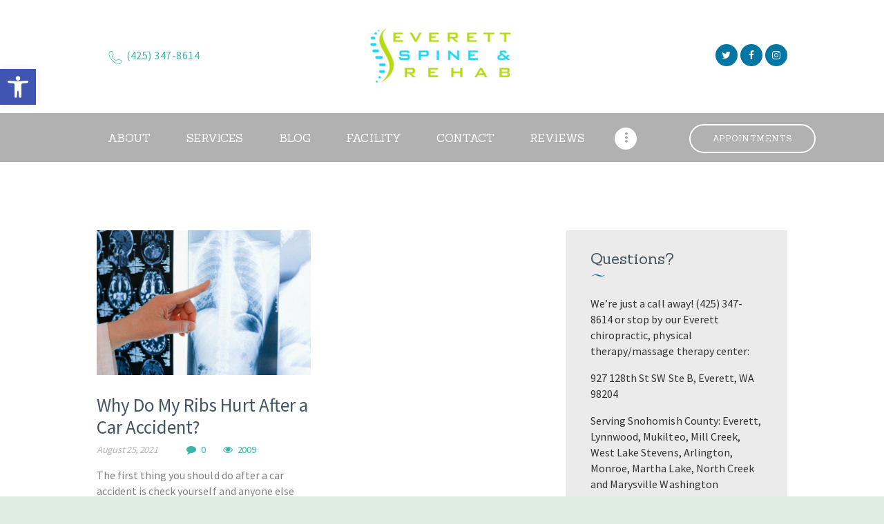

--- FILE ---
content_type: text/html; charset=UTF-8
request_url: https://everettspinerehab.com/tag/car-injury/
body_size: 55760
content:
<!--WPFC_PAGE_TYPE_tag--><!DOCTYPE html>
<html dir="ltr" lang="en" prefix="og: https://ogp.me/ns#" class="no-js scheme_default">
<head>
			<meta charset="UTF-8">
		<meta name="viewport" content="width=device-width, initial-scale=1, maximum-scale=1">
		<meta name="format-detection" content="telephone=no">
		<link rel="profile" href="//gmpg.org/xfn/11">
		<link rel="pingback" href="https://everettspinerehab.com/xmlrpc.php">
		<title>car injury | Everett Spine &amp; Rehab</title>
	<style>img:is([sizes="auto" i], [sizes^="auto," i]) { contain-intrinsic-size: 3000px 1500px }</style>
	
		<!-- All in One SEO 4.9.1 - aioseo.com -->
	<meta name="robots" content="max-image-preview:large" />
	<link rel="canonical" href="https://everettspinerehab.com/tag/car-injury/" />
	<meta name="generator" content="All in One SEO (AIOSEO) 4.9.1" />

		<!-- Google tag (gtag.js) -->
<script async src="https://www.googletagmanager.com/gtag/js?id=G-YM02HQ3C0T&l=dataLayerPYS"></script>
<script>
  window.dataLayerPYS = window.dataLayerPYS || [];
  function gtag(){dataLayerPYS.push(arguments);}
  gtag('js', new Date());

  gtag('config', 'G-YM02HQ3C0T');
</script>
		<script type="application/ld+json" class="aioseo-schema">
			{"@context":"https:\/\/schema.org","@graph":[{"@type":"BreadcrumbList","@id":"https:\/\/everettspinerehab.com\/tag\/car-injury\/#breadcrumblist","itemListElement":[{"@type":"ListItem","@id":"https:\/\/everettspinerehab.com#listItem","position":1,"name":"Home","item":"https:\/\/everettspinerehab.com","nextItem":{"@type":"ListItem","@id":"https:\/\/everettspinerehab.com\/tag\/car-injury\/#listItem","name":"car injury"}},{"@type":"ListItem","@id":"https:\/\/everettspinerehab.com\/tag\/car-injury\/#listItem","position":2,"name":"car injury","previousItem":{"@type":"ListItem","@id":"https:\/\/everettspinerehab.com#listItem","name":"Home"}}]},{"@type":"CollectionPage","@id":"https:\/\/everettspinerehab.com\/tag\/car-injury\/#collectionpage","url":"https:\/\/everettspinerehab.com\/tag\/car-injury\/","name":"car injury | Everett Spine & Rehab","inLanguage":"en","isPartOf":{"@id":"https:\/\/everettspinerehab.com\/#website"},"breadcrumb":{"@id":"https:\/\/everettspinerehab.com\/tag\/car-injury\/#breadcrumblist"}},{"@type":"Organization","@id":"https:\/\/everettspinerehab.com\/#organization","name":"Everett Spine &amp; Rehab","description":"Workplace, Auto Injuries Rehabilitation","url":"https:\/\/everettspinerehab.com\/","logo":{"@type":"ImageObject","url":"https:\/\/everettspinerehab.com\/wp-content\/uploads\/2020\/06\/everett-spine-rehab.jpg","@id":"https:\/\/everettspinerehab.com\/tag\/car-injury\/#organizationLogo","width":518,"height":224,"caption":"Everett, Wa Chiropractic Clinic"},"image":{"@id":"https:\/\/everettspinerehab.com\/tag\/car-injury\/#organizationLogo"},"sameAs":["https:\/\/www.instagram.com\/everettspinerehab\/"]},{"@type":"WebSite","@id":"https:\/\/everettspinerehab.com\/#website","url":"https:\/\/everettspinerehab.com\/","name":"Everett Spine & Rehab","description":"Workplace, Auto Injuries Rehabilitation","inLanguage":"en","publisher":{"@id":"https:\/\/everettspinerehab.com\/#organization"}}]}
		</script>
		<!-- All in One SEO -->


<!-- Google Tag Manager by PYS -->
    <script data-cfasync="false" data-pagespeed-no-defer>
	    window.dataLayerPYS = window.dataLayerPYS || [];
	</script>
<!-- End Google Tag Manager by PYS --><script type='application/javascript'  id='pys-version-script'>console.log('PixelYourSite Free version 11.1.4.1');</script>
<link rel='dns-prefetch' href='//fonts.googleapis.com' />
<link rel="alternate" type="application/rss+xml" title="Everett Spine &amp; Rehab &raquo; Feed" href="https://everettspinerehab.com/feed/" />
<link rel="alternate" type="application/rss+xml" title="Everett Spine &amp; Rehab &raquo; Comments Feed" href="https://everettspinerehab.com/comments/feed/" />
<link rel="alternate" type="application/rss+xml" title="Everett Spine &amp; Rehab &raquo; car injury Tag Feed" href="https://everettspinerehab.com/tag/car-injury/feed/" />
<link property="stylesheet" rel='stylesheet' id='sgr-css' href='https://everettspinerehab.com/wp-content/plugins/simple-google-recaptcha/sgr.css?ver=1665342493' type='text/css' media='all' />
<link property="stylesheet" rel='stylesheet' id='wp-block-library-css' href='https://everettspinerehab.com/wp-includes/css/dist/block-library/style.min.css?ver=d36ba0fbef1d25ddbe5a67880f7611d9' type='text/css' media='all' />
<style id='classic-theme-styles-inline-css' type='text/css'>
/*! This file is auto-generated */
.wp-block-button__link{color:#fff;background-color:#32373c;border-radius:9999px;box-shadow:none;text-decoration:none;padding:calc(.667em + 2px) calc(1.333em + 2px);font-size:1.125em}.wp-block-file__button{background:#32373c;color:#fff;text-decoration:none}
</style>
<link property="stylesheet" rel='stylesheet' id='aioseo/css/src/vue/standalone/blocks/table-of-contents/global.scss-css' href='https://everettspinerehab.com/wp-content/plugins/all-in-one-seo-pack/dist/Lite/assets/css/table-of-contents/global.e90f6d47.css?ver=4.9.1' type='text/css' media='all' />
<link property="stylesheet" rel='stylesheet' id='dashicons-css' href='https://everettspinerehab.com/wp-includes/css/dashicons.min.css?ver=d36ba0fbef1d25ddbe5a67880f7611d9' type='text/css' media='all' />
<link property="stylesheet" rel='stylesheet' id='essgrid-blocks-editor-css-css' href='https://everettspinerehab.com/wp-content/plugins/essential-grid/admin/includes/builders/gutenberg/build/index.css?ver=1764564833' type='text/css' media='all' />
<link property="stylesheet" rel='stylesheet' id='font-awesome-css' href='https://everettspinerehab.com/wp-content/plugins/contact-widgets/assets/css/font-awesome.min.css?ver=4.7.0' type='text/css' media='all' />
<style id='global-styles-inline-css' type='text/css'>
:root{--wp--preset--aspect-ratio--square: 1;--wp--preset--aspect-ratio--4-3: 4/3;--wp--preset--aspect-ratio--3-4: 3/4;--wp--preset--aspect-ratio--3-2: 3/2;--wp--preset--aspect-ratio--2-3: 2/3;--wp--preset--aspect-ratio--16-9: 16/9;--wp--preset--aspect-ratio--9-16: 9/16;--wp--preset--color--black: #000000;--wp--preset--color--cyan-bluish-gray: #abb8c3;--wp--preset--color--white: #ffffff;--wp--preset--color--pale-pink: #f78da7;--wp--preset--color--vivid-red: #cf2e2e;--wp--preset--color--luminous-vivid-orange: #ff6900;--wp--preset--color--luminous-vivid-amber: #fcb900;--wp--preset--color--light-green-cyan: #7bdcb5;--wp--preset--color--vivid-green-cyan: #00d084;--wp--preset--color--pale-cyan-blue: #8ed1fc;--wp--preset--color--vivid-cyan-blue: #0693e3;--wp--preset--color--vivid-purple: #9b51e0;--wp--preset--gradient--vivid-cyan-blue-to-vivid-purple: linear-gradient(135deg,rgba(6,147,227,1) 0%,rgb(155,81,224) 100%);--wp--preset--gradient--light-green-cyan-to-vivid-green-cyan: linear-gradient(135deg,rgb(122,220,180) 0%,rgb(0,208,130) 100%);--wp--preset--gradient--luminous-vivid-amber-to-luminous-vivid-orange: linear-gradient(135deg,rgba(252,185,0,1) 0%,rgba(255,105,0,1) 100%);--wp--preset--gradient--luminous-vivid-orange-to-vivid-red: linear-gradient(135deg,rgba(255,105,0,1) 0%,rgb(207,46,46) 100%);--wp--preset--gradient--very-light-gray-to-cyan-bluish-gray: linear-gradient(135deg,rgb(238,238,238) 0%,rgb(169,184,195) 100%);--wp--preset--gradient--cool-to-warm-spectrum: linear-gradient(135deg,rgb(74,234,220) 0%,rgb(151,120,209) 20%,rgb(207,42,186) 40%,rgb(238,44,130) 60%,rgb(251,105,98) 80%,rgb(254,248,76) 100%);--wp--preset--gradient--blush-light-purple: linear-gradient(135deg,rgb(255,206,236) 0%,rgb(152,150,240) 100%);--wp--preset--gradient--blush-bordeaux: linear-gradient(135deg,rgb(254,205,165) 0%,rgb(254,45,45) 50%,rgb(107,0,62) 100%);--wp--preset--gradient--luminous-dusk: linear-gradient(135deg,rgb(255,203,112) 0%,rgb(199,81,192) 50%,rgb(65,88,208) 100%);--wp--preset--gradient--pale-ocean: linear-gradient(135deg,rgb(255,245,203) 0%,rgb(182,227,212) 50%,rgb(51,167,181) 100%);--wp--preset--gradient--electric-grass: linear-gradient(135deg,rgb(202,248,128) 0%,rgb(113,206,126) 100%);--wp--preset--gradient--midnight: linear-gradient(135deg,rgb(2,3,129) 0%,rgb(40,116,252) 100%);--wp--preset--font-size--small: 13px;--wp--preset--font-size--medium: 20px;--wp--preset--font-size--large: 36px;--wp--preset--font-size--x-large: 42px;--wp--preset--spacing--20: 0.44rem;--wp--preset--spacing--30: 0.67rem;--wp--preset--spacing--40: 1rem;--wp--preset--spacing--50: 1.5rem;--wp--preset--spacing--60: 2.25rem;--wp--preset--spacing--70: 3.38rem;--wp--preset--spacing--80: 5.06rem;--wp--preset--shadow--natural: 6px 6px 9px rgba(0, 0, 0, 0.2);--wp--preset--shadow--deep: 12px 12px 50px rgba(0, 0, 0, 0.4);--wp--preset--shadow--sharp: 6px 6px 0px rgba(0, 0, 0, 0.2);--wp--preset--shadow--outlined: 6px 6px 0px -3px rgba(255, 255, 255, 1), 6px 6px rgba(0, 0, 0, 1);--wp--preset--shadow--crisp: 6px 6px 0px rgba(0, 0, 0, 1);}:where(.is-layout-flex){gap: 0.5em;}:where(.is-layout-grid){gap: 0.5em;}body .is-layout-flex{display: flex;}.is-layout-flex{flex-wrap: wrap;align-items: center;}.is-layout-flex > :is(*, div){margin: 0;}body .is-layout-grid{display: grid;}.is-layout-grid > :is(*, div){margin: 0;}:where(.wp-block-columns.is-layout-flex){gap: 2em;}:where(.wp-block-columns.is-layout-grid){gap: 2em;}:where(.wp-block-post-template.is-layout-flex){gap: 1.25em;}:where(.wp-block-post-template.is-layout-grid){gap: 1.25em;}.has-black-color{color: var(--wp--preset--color--black) !important;}.has-cyan-bluish-gray-color{color: var(--wp--preset--color--cyan-bluish-gray) !important;}.has-white-color{color: var(--wp--preset--color--white) !important;}.has-pale-pink-color{color: var(--wp--preset--color--pale-pink) !important;}.has-vivid-red-color{color: var(--wp--preset--color--vivid-red) !important;}.has-luminous-vivid-orange-color{color: var(--wp--preset--color--luminous-vivid-orange) !important;}.has-luminous-vivid-amber-color{color: var(--wp--preset--color--luminous-vivid-amber) !important;}.has-light-green-cyan-color{color: var(--wp--preset--color--light-green-cyan) !important;}.has-vivid-green-cyan-color{color: var(--wp--preset--color--vivid-green-cyan) !important;}.has-pale-cyan-blue-color{color: var(--wp--preset--color--pale-cyan-blue) !important;}.has-vivid-cyan-blue-color{color: var(--wp--preset--color--vivid-cyan-blue) !important;}.has-vivid-purple-color{color: var(--wp--preset--color--vivid-purple) !important;}.has-black-background-color{background-color: var(--wp--preset--color--black) !important;}.has-cyan-bluish-gray-background-color{background-color: var(--wp--preset--color--cyan-bluish-gray) !important;}.has-white-background-color{background-color: var(--wp--preset--color--white) !important;}.has-pale-pink-background-color{background-color: var(--wp--preset--color--pale-pink) !important;}.has-vivid-red-background-color{background-color: var(--wp--preset--color--vivid-red) !important;}.has-luminous-vivid-orange-background-color{background-color: var(--wp--preset--color--luminous-vivid-orange) !important;}.has-luminous-vivid-amber-background-color{background-color: var(--wp--preset--color--luminous-vivid-amber) !important;}.has-light-green-cyan-background-color{background-color: var(--wp--preset--color--light-green-cyan) !important;}.has-vivid-green-cyan-background-color{background-color: var(--wp--preset--color--vivid-green-cyan) !important;}.has-pale-cyan-blue-background-color{background-color: var(--wp--preset--color--pale-cyan-blue) !important;}.has-vivid-cyan-blue-background-color{background-color: var(--wp--preset--color--vivid-cyan-blue) !important;}.has-vivid-purple-background-color{background-color: var(--wp--preset--color--vivid-purple) !important;}.has-black-border-color{border-color: var(--wp--preset--color--black) !important;}.has-cyan-bluish-gray-border-color{border-color: var(--wp--preset--color--cyan-bluish-gray) !important;}.has-white-border-color{border-color: var(--wp--preset--color--white) !important;}.has-pale-pink-border-color{border-color: var(--wp--preset--color--pale-pink) !important;}.has-vivid-red-border-color{border-color: var(--wp--preset--color--vivid-red) !important;}.has-luminous-vivid-orange-border-color{border-color: var(--wp--preset--color--luminous-vivid-orange) !important;}.has-luminous-vivid-amber-border-color{border-color: var(--wp--preset--color--luminous-vivid-amber) !important;}.has-light-green-cyan-border-color{border-color: var(--wp--preset--color--light-green-cyan) !important;}.has-vivid-green-cyan-border-color{border-color: var(--wp--preset--color--vivid-green-cyan) !important;}.has-pale-cyan-blue-border-color{border-color: var(--wp--preset--color--pale-cyan-blue) !important;}.has-vivid-cyan-blue-border-color{border-color: var(--wp--preset--color--vivid-cyan-blue) !important;}.has-vivid-purple-border-color{border-color: var(--wp--preset--color--vivid-purple) !important;}.has-vivid-cyan-blue-to-vivid-purple-gradient-background{background: var(--wp--preset--gradient--vivid-cyan-blue-to-vivid-purple) !important;}.has-light-green-cyan-to-vivid-green-cyan-gradient-background{background: var(--wp--preset--gradient--light-green-cyan-to-vivid-green-cyan) !important;}.has-luminous-vivid-amber-to-luminous-vivid-orange-gradient-background{background: var(--wp--preset--gradient--luminous-vivid-amber-to-luminous-vivid-orange) !important;}.has-luminous-vivid-orange-to-vivid-red-gradient-background{background: var(--wp--preset--gradient--luminous-vivid-orange-to-vivid-red) !important;}.has-very-light-gray-to-cyan-bluish-gray-gradient-background{background: var(--wp--preset--gradient--very-light-gray-to-cyan-bluish-gray) !important;}.has-cool-to-warm-spectrum-gradient-background{background: var(--wp--preset--gradient--cool-to-warm-spectrum) !important;}.has-blush-light-purple-gradient-background{background: var(--wp--preset--gradient--blush-light-purple) !important;}.has-blush-bordeaux-gradient-background{background: var(--wp--preset--gradient--blush-bordeaux) !important;}.has-luminous-dusk-gradient-background{background: var(--wp--preset--gradient--luminous-dusk) !important;}.has-pale-ocean-gradient-background{background: var(--wp--preset--gradient--pale-ocean) !important;}.has-electric-grass-gradient-background{background: var(--wp--preset--gradient--electric-grass) !important;}.has-midnight-gradient-background{background: var(--wp--preset--gradient--midnight) !important;}.has-small-font-size{font-size: var(--wp--preset--font-size--small) !important;}.has-medium-font-size{font-size: var(--wp--preset--font-size--medium) !important;}.has-large-font-size{font-size: var(--wp--preset--font-size--large) !important;}.has-x-large-font-size{font-size: var(--wp--preset--font-size--x-large) !important;}
:where(.wp-block-post-template.is-layout-flex){gap: 1.25em;}:where(.wp-block-post-template.is-layout-grid){gap: 1.25em;}
:where(.wp-block-columns.is-layout-flex){gap: 2em;}:where(.wp-block-columns.is-layout-grid){gap: 2em;}
:root :where(.wp-block-pullquote){font-size: 1.5em;line-height: 1.6;}
</style>
<link property="stylesheet" rel='stylesheet' id='contact-form-7-css' href='https://everettspinerehab.com/wp-content/plugins/contact-form-7/includes/css/styles.css?ver=6.1.4' type='text/css' media='all' />
<link property="stylesheet" rel='stylesheet' id='trx_addons-icons-css' href='https://everettspinerehab.com/wp-content/plugins/trx_addons/css/font-icons/css/trx_addons_icons-embedded.css?ver=d36ba0fbef1d25ddbe5a67880f7611d9' type='text/css' media='all' />
<link property="stylesheet" rel='stylesheet' id='swiperslider-css' href='https://everettspinerehab.com/wp-content/plugins/trx_addons/js/swiper/swiper.min.css' type='text/css' media='all' />
<link property="stylesheet" rel='stylesheet' id='magnific-popup-css' href='https://everettspinerehab.com/wp-content/plugins/trx_addons/js/magnific/magnific-popup.min.css' type='text/css' media='all' />
<link property="stylesheet" rel='stylesheet' id='trx_addons-css' href='https://everettspinerehab.com/wp-content/plugins/trx_addons/css/trx_addons.css' type='text/css' media='all' />
<link property="stylesheet" rel='stylesheet' id='trx_addons-animation-css' href='https://everettspinerehab.com/wp-content/plugins/trx_addons/css/trx_addons.animation.css?ver=d36ba0fbef1d25ddbe5a67880f7611d9' type='text/css' media='all' />
<link property="stylesheet" rel='stylesheet' id='pojo-a11y-css' href='https://everettspinerehab.com/wp-content/plugins/pojo-accessibility/modules/legacy/assets/css/style.min.css?ver=1.0.0' type='text/css' media='all' />
<link property="stylesheet" rel='stylesheet' id='parent-style-css' href='https://everettspinerehab.com/wp-content/themes/saveo/style.css?ver=d36ba0fbef1d25ddbe5a67880f7611d9' type='text/css' media='all' />
<link property="stylesheet" rel='stylesheet' id='wpcw-css' href='https://everettspinerehab.com/wp-content/plugins/contact-widgets/assets/css/style.min.css?ver=1.0.1' type='text/css' media='all' />
<link property="stylesheet" rel='stylesheet' id='tp-fontello-css' href='https://everettspinerehab.com/wp-content/plugins/essential-grid/public/assets/font/fontello/css/fontello.css?ver=3.1.9.4' type='text/css' media='all' />
<link property="stylesheet" rel='stylesheet' id='esg-plugin-settings-css' href='https://everettspinerehab.com/wp-content/plugins/essential-grid/public/assets/css/settings.css?ver=3.1.9.4' type='text/css' media='all' />
<link property="stylesheet" rel='stylesheet' id='saveo-font-google_fonts-css' href='https://fonts.googleapis.com/css?family=Source+Sans+Pro%3A300%2C400%2C700%7CSanchez%3A400%2C400italic&#038;subset=latin%2Clatin-ext&#038;ver=6.8.3' type='text/css' media='all' />
<link property="stylesheet" rel='stylesheet' id='fontello-icons-css' href='https://everettspinerehab.com/wp-content/themes/saveo/css/fontello/css/fontello-embedded.css?ver=d36ba0fbef1d25ddbe5a67880f7611d9' type='text/css' media='all' />
<link property="stylesheet" rel='stylesheet' id='saveo-main-css' href='https://everettspinerehab.com/wp-content/themes/saveo/style.css' type='text/css' media='all' />
<style id='saveo-main-inline-css' type='text/css'>
.sc_layouts_row,body{font-family:"Source Sans Pro",sans-serif;	font-size:18px;	font-weight:400;	font-style:normal;	line-height:23px;	text-decoration:none;	text-transform:none;	letter-spacing:0.02px}.wp-block-calendar table{font-family:"Source Sans Pro",sans-serif}p,ul,ol,dl,blockquote,address,.post_item_single .wp-block-button,.post_item_single .wp-block-avatar,.post_item_single .wp-block-post-author,.post_item_single .wp-block-cover,.post_item_single .wp-block-image,.post_item_single .wp-block-video,.post_item_single .wp-block-search,.post_item_single .wp-block-archives,.post_item_single .wp-block-categories,.post_item_single .wp-block-calendar,.post_item_single .wp-block-media-text,.post_item_single figure.wp-block-gallery,.post_item_single .wp-block-group.has-background,.wp-block-group.has-background .wp-block-group__inner-container>*,.post_item_single .post_content>figure,.post_item_single .post_content>blockquote,.post_item_single .post_content>.gallery{margin-top:0em;	margin-bottom:1.45em}h1{font-family:"Source Sans Pro",sans-serif;	font-size:4em;	font-weight:400;	font-style:normal;	line-height:1.2em;	text-decoration:none;	text-transform:none;	letter-spacing:-2px;	margin-top:3.9rem;	margin-bottom:2.8rem}h2{font-family:"Source Sans Pro",sans-serif;	font-size:3.75em;	font-weight:400;	font-style:normal;	line-height:1.2em;	text-decoration:none;	text-transform:none;	letter-spacing:-1.5px;	margin-top:4.2rem;	margin-bottom:2.5rem}h3{font-family:"Source Sans Pro",sans-serif;	font-size:2.5em;	font-weight:400;	font-style:normal;	line-height:1.2em;	text-decoration:none;	text-transform:none;	letter-spacing:-1.1px;	margin-top:4.6rem;	margin-bottom:1.7rem}h4{font-family:"Source Sans Pro",sans-serif;	font-size:1.8em;	font-weight:400;	font-style:normal;	line-height:1.22em;	text-decoration:none;	text-transform:none;	letter-spacing:0px;	margin-top:4.85rem;	margin-bottom:2.35rem}h5{font-family:Sanchez,serif;	font-size:1em;	font-weight:400;	font-style:normal;	line-height:1.3em;	text-decoration:none;	text-transform:none;	letter-spacing:0px;	margin-top:5.1rem;	margin-bottom:1.7rem}h6{font-family:Sanchez,serif;	font-size:14px;	font-weight:400;	font-style:normal;	line-height:1.29em;	text-decoration:none;	text-transform:uppercase;	letter-spacing:0.35px;	margin-top:5.1rem;	margin-bottom:1.4rem}body .booked-form .field input[type="text"],body .booked-form .field input[type="password"],body .booked-form .field input[type="tel"],body .booked-form .field input[type="email"],body .booked-form .field textarea,input[type="text"],input[type="number"],input[type="email"],input[type="tel"],input[type="search"],input[type="password"],textarea,textarea.wp-editor-area,.select_container,select,.select_container select{font-family:Sanchez,serif;	font-size:14px;	font-weight:400;	font-style:normal;	line-height:1.2em;	text-decoration:none;	text-transform:none;	letter-spacing:0px}button,input[type="button"],input[type="reset"],input[type="submit"],.theme_button,.gallery_preview_show .post_readmore,.more-link,div.esg-filter-wrapper .esg-filterbutton>span,.saveo_tabs .saveo_tabs_titles li a{font-family:Sanchez,serif;	font-size:15px;	font-weight:400;	font-style:normal;	line-height:1.5em;	text-decoration:none;	text-transform:uppercase;	letter-spacing:0.4px}.top_panel .slider_engine_revo .slide_title{font-family:"Source Sans Pro",sans-serif}.post_meta{font-family:Source Sans Pro,sans-serif;	font-size:14px;	font-weight:400;	font-style:italic;	line-height:1.5em;	text-decoration:none;	text-transform:none;	letter-spacing:-0.3px;	margin-top:0.4em}.logo_text{font-family:Sanchez,serif;	font-size:1.85em;	font-weight:700;	font-style:normal;	line-height:1.25em;	text-decoration:none;	text-transform:uppercase}.logo_footer_text{font-family:Sanchez,serif}.menu_main_nav_area{font-size:16px;	line-height:1.5em}.menu_main_nav>li,.menu_main_nav>li>a{font-family:Sanchez,serif;	font-weight:500;	font-style:normal; text-transform:uppercase;	letter-spacing:0.1px}.menu_main_nav>li ul,.menu_main_nav>li ul>li,.menu_main_nav>li ul>li>a{font-family:"Source Sans Pro",sans-serif;	font-size:18px;	font-weight:400;	font-style:normal;	line-height:1.75em;	text-decoration:none;	text-transform:none;	letter-spacing:0px}.menu_mobile .menu_mobile_nav_area>ul>li,.menu_mobile .menu_mobile_nav_area>ul>li>a{font-family:Sanchez,serif}.menu_mobile .menu_mobile_nav_area>ul>li li,.menu_mobile .menu_mobile_nav_area>ul>li li>a{font-family:"Source Sans Pro",sans-serif}.sc_layouts_row input[type="text"]{font-family:Sanchez,serif;	font-size:16px;	font-weight:500;	font-style:normal;	line-height:1.5em}.sc_layouts_row .sc_button{font-family:Sanchez,serif;	font-size:15px;	font-weight:400;	font-style:normal;	line-height:1.5em;	text-decoration:none;	text-transform:uppercase;	letter-spacing:0.4px}.sc_layouts_menu_nav>li,.sc_layouts_menu_nav>li>a{font-family:Sanchez,serif;	font-weight:500;	font-size:16px;	font-style:normal; text-transform:uppercase;	letter-spacing:0.1px}.sc_layouts_menu_popup .sc_layouts_menu_nav>li,.sc_layouts_menu_popup .sc_layouts_menu_nav>li>a,.sc_layouts_menu_nav>li ul,.sc_layouts_menu_nav>li ul>li,.sc_layouts_menu_nav>li ul>li>a{font-family:"Source Sans Pro",sans-serif;	font-size:18px;	font-weight:400;	font-style:normal;	line-height:1.75em;	text-decoration:none;	text-transform:none;	letter-spacing:0px}.sidebar .sidebar_inner .widget.widget_categories a,.post-body .post-date,div.esg-pagination .esg-pagination-button,.page_links>span:not(.page_links_title),.page_links>a,.comments_pagination .page-numbers,.nav-links .page-numbers,.format-audio .post_featured .post_audio_author,.sc_layouts_iconed_text,.tp-caption.BigWhiteText,.BigWhiteText,.comments_list_wrap .comment_reply,.post_item_single .post_content .post_meta_label,.widget_calendar th,.tp-caption.SmallWhiteText,.SmallWhiteText,.widget_product_tag_cloud a,.widget_tag_cloud a,.wp-block-tag-cloud a,blockquote>a,blockquote>p>a,blockquote>cite,blockquote>p>cite,blockquote:before{font-family:"Source Sans Pro",sans-serif}blockquote.trx_addons_blockquote_style_1:before,.categories_list_title{font-family:"Source Sans Pro",sans-serif}.comments_list_wrap .comment-respond .comments_form_title{font-family:"Source Sans Pro",sans-serif;	font-size:2.5em;	font-weight:400;	font-style:normal;	line-height:1.2em;	text-decoration:none;	text-transform:none;	letter-spacing:-1.1px}.sc_skills_pie.sc_skills_compact_off .sc_skills_item_title,.sc_dishes_compact .sc_services_item_title,.sc_services_iconed .sc_services_item_title{font-family:"Source Sans Pro",sans-serif}.sc_button,.sc_button_simple,.sc_form button,.sc_action_item_link,.sc_price_link,.wp-block-button .wp-block-button__link{font-family:Sanchez,serif;	font-size:15px;	font-weight:400;	font-style:normal;	line-height:1.5em;	text-decoration:none;	text-transform:uppercase;	letter-spacing:0.4px}.properties_search_form .properties_search_basic,.cars_search_form .cars_search_basic,.sc_slider_controls .slider_controls_wrap>a,.slider_swiper.slider_controls_side .slider_controls_wrap>a,.slider_outer_controls_side .slider_controls_wrap>a,.slider_outer_controls_top .slider_controls_wrap>a,.slider_outer_controls_bottom .slider_controls_wrap>a{-webkit-border-radius:4px; -ms-border-radius:4px; border-radius:4px}body #booked-profile-page input[type="submit"].button-primary,.sc_button,.sc_form button,.sc_price_link,.sc_action_item_link,.sc_matches_item_pair .sc_matches_item_player .post_featured>img{-webkit-border-radius:2em; -ms-border-radius:2em; border-radius:2em}.trx_addons_scroll_to_top,.socials_wrap .social_item .social_icon,.sc_matches_other .sc_matches_item_logo1 img,.sc_matches_other .sc_matches_item_logo2 img,.sc_points_table .sc_points_table_logo img{-webkit-border-radius:50%; -ms-border-radius:50%; border-radius:50%}body .mejs-container *,.sc_testimonials_item_author_title,.sc_testimonials_item_content:before,.vc_progress_bar.vc_progress_bar_narrow .vc_single_bar .vc_label .vc_label_units{font-family:"Source Sans Pro",sans-serif}.price-header,.sc_testimonials [class*="column"] .sc_testimonials_item_content,.sc_price_title,.vc_message_box,.sc_skills_counter .sc_skills_total,.sc_skills .sc_skills_total,.sc_table table tr:first-child th,.sc_table table tr:first-child td,.trx_addons_dropcap{font-family:"Source Sans Pro",sans-serif}.wpb-js-composer .vc_tta-tabs-list .vc_tta-tab>a,.vc_tta.vc_tta-accordion .vc_tta-panel-title .vc_tta-title-text{font-family:"Source Sans Pro",sans-serif}button,input[type="button"],input[type="reset"],input[type="submit"],.theme_button,.post_item .more-link,.gallery_preview_show .post_readmore,input[type="text"],input[type="number"],input[type="email"],input[type="tel"],input[type="password"],input[type="search"],select,.select_container,textarea,body .booked-form .field input[type="text"],body .booked-form .field input[type="password"],body .booked-form .field input[type="tel"],body .booked-form .field input[type="email"],body .booked-form .field textarea,.widget_search .search-field,.woocommerce.widget_product_search .search_field,.widget_display_search #bbp_search,#bbpress-forums #bbp-search-form #bbp_search,.comments_wrap .comments_field input,.comments_wrap .comments_field textarea,.select2-container .select2-choice,.select2-container .select2-selection,.wpcf7 form .wpcf7-response-output,.saveo_messagebox,.widget_product_tag_cloud a,.widget_tag_cloud a,.wp-block-tag-cloud a{-webkit-border-radius:2em; -ms-border-radius:2em; border-radius:2em}.select_container:before{-webkit-border-radius:0 2em 2em 0; -ms-border-radius:0 2em 2em 0; border-radius:0 2em 2em 0}textarea.wp-editor-area{-webkit-border-radius:0 0 2em 2em; -ms-border-radius:0 0 2em 2em; border-radius:0 0 2em 2em}/* Radius 50% or 0 */.widget li a img{-webkit-border-radius:50%; -ms-border-radius:50%; border-radius:50%}.scheme_default body{background-color:#ffffff}.scheme_default{color:#7f7f7f}.scheme_default h1,.scheme_default h2,.scheme_default h3,.scheme_default h4,.scheme_default h5 a:hover,.scheme_default h6,.scheme_default h1 a,.scheme_default h2 a,.scheme_default h3 a,.scheme_default h4 a,.scheme_default h6 a,.scheme_default li a,.scheme_default [class*="color_style_"] h1 a,.scheme_default [class*="color_style_"] h2 a,.scheme_default [class*="color_style_"] h3 a,.scheme_default [class*="color_style_"] h4 a,.scheme_default [class*="color_style_"] h5 a,.scheme_default [class*="color_style_"] h6 a,.scheme_default [class*="color_style_"] li a{color:#435460}.scheme_default h5,.scheme_default h5 a,.scheme_default h1 a:hover,.scheme_default h2 a:hover,.scheme_default h3 a:hover,.scheme_default h4 a:hover,.scheme_default h6 a:hover,.scheme_default li a:hover{color:#0076a4}.scheme_default .color_style_link2 h1 a:hover,.scheme_default .color_style_link2 h2 a:hover,.scheme_default .color_style_link2 h3 a:hover,.scheme_default .color_style_link2 h4 a:hover,.scheme_default .color_style_link2 h5 a:hover,.scheme_default .color_style_link2 h6 a:hover,.scheme_default .color_style_link2 li a:hover{color:#e48184}.scheme_default .color_style_link3 h1 a:hover,.scheme_default .color_style_link3 h2 a:hover,.scheme_default .color_style_link3 h3 a:hover,.scheme_default .color_style_link3 h4 a:hover,.scheme_default .color_style_link3 h5 a:hover,.scheme_default .color_style_link3 h6 a:hover,.scheme_default .color_style_link3 li a:hover{color:#46b8c8}.scheme_default .color_style_dark h1 a:hover,.scheme_default .color_style_dark h2 a:hover,.scheme_default .color_style_dark h3 a:hover,.scheme_default .color_style_dark h4 a:hover,.scheme_default .color_style_dark h5 a:hover,.scheme_default .color_style_dark h6 a:hover,.scheme_default .color_style_dark li a:hover{color:#0076a4}.scheme_default code{color:#333333;	background-color:#ebebeb;	border-color:#ebe9e8}.scheme_default code a{color:#fe7259}.scheme_default code a:hover{color:#72cfd5}.scheme_default a{color:#0076a4}.scheme_default a:hover{color:#37b6ab}.scheme_default figcaption a{color:#1d1d1d}.scheme_default figcaption a:hover{color:#ffffff}.scheme_default .color_style_link2 a{color:#e48184}.scheme_default .color_style_link2 a:hover{color:#8be77c}.scheme_default .color_style_link3 a{color:#46b8c8}.scheme_default .color_style_link3 a:hover{color:#3dc7a8}.scheme_default .color_style_dark a{color:#435460}.scheme_default .color_style_dark a:hover{color:#0076a4}.scheme_default blockquote{color:#7f7f7f;	background-color:#ebebeb}.scheme_default blockquote:before{color:#0076a4}.scheme_default blockquote a{color:#0076a4}.scheme_default blockquote a:hover{color:#435460}.scheme_default table th,.scheme_default table th + th,.scheme_default table td + th{border-color:#37b6ab}.scheme_default table td,.scheme_default table th + td,.scheme_default table td + td{color:#435460;	border-color:#ebe9e8}.scheme_default table th{color:#ffffff;	background-color:#003370}.scheme_default table>tbody>tr:nth-child(2n+1)>td{background-color:#f8f4f1}.scheme_default table>tbody>tr:nth-child(2n)>td{background-color:#ebebeb}.scheme_default table th a:hover{color:#ffffff}.scheme_default hr{border-color:#e0e0e0}.scheme_default figure figcaption,.scheme_default .wp-caption .wp-caption-text,.scheme_default .wp-caption .wp-caption-dd,.scheme_default .wp-caption-overlay .wp-caption .wp-caption-text,.scheme_default .wp-caption-overlay .wp-caption .wp-caption-dd{color:#ffffff;	background-color:rgba(55,182,171,0.8)}.scheme_default ul>li:before{color:#0076a4}.scheme_default .widget_search form:after,.scheme_default .woocommerce.widget_product_search form:after,.scheme_default .widget_display_search form:after,.scheme_default #bbpress-forums #bbp-search-form:after{color:#ffffff}.scheme_default .widget_search form:hover:after,.scheme_default .woocommerce.widget_product_search form:hover:after,.scheme_default .widget_display_search form:hover:after,.scheme_default #bbpress-forums #bbp-search-form:hover:after{color:#ffffff}.scheme_default .recentcomments{color:#b3b3b3}.scheme_default fieldset{border-color:#e0e0e0}.scheme_default fieldset legend{color:#435460;	background-color:#ffffff}.scheme_default::-webkit-input-placeholder{color:#b3b3b3}.scheme_default::-moz-placeholder{color:#b3b3b3}.scheme_default:-ms-input-placeholder{color:#b3b3b3}.scheme_default input[type="text"],.scheme_default input[type="number"],.scheme_default input[type="email"],.scheme_default input[type="tel"],.scheme_default input[type="search"],.scheme_default input[type="password"],.scheme_default .select_container,.scheme_default .select2-container .select2-choice,.scheme_default .select2-container .select2-selection,.scheme_default textarea,.scheme_default textarea.wp-editor-area,.scheme_default body .booked-form .field input[type="text"],.scheme_default body .booked-form .field input[type="password"],.scheme_default body .booked-form .field input[type="tel"],.scheme_default body .booked-form .field input[type="email"],.scheme_default body .booked-form .field textarea,.scheme_default #buddypress .dir-search input[type="search"],.scheme_default #buddypress .dir-search input[type="text"],.scheme_default #buddypress .groups-members-search input[type="search"],.scheme_default #buddypress .groups-members-search input[type="text"],.scheme_default #buddypress .standard-form input[type="color"],.scheme_default #buddypress .standard-form input[type="date"],.scheme_default #buddypress .standard-form input[type="datetime-local"],.scheme_default #buddypress .standard-form input[type="datetime"],.scheme_default #buddypress .standard-form input[type="email"],.scheme_default #buddypress .standard-form input[type="month"],.scheme_default #buddypress .standard-form input[type="number"],.scheme_default #buddypress .standard-form input[type="password"],.scheme_default #buddypress .standard-form input[type="range"],.scheme_default #buddypress .standard-form input[type="search"],.scheme_default #buddypress .standard-form input[type="tel"],.scheme_default #buddypress .standard-form input[type="text"],.scheme_default #buddypress .standard-form input[type="time"],.scheme_default #buddypress .standard-form input[type="url"],.scheme_default #buddypress .standard-form input[type="week"],.scheme_default #buddypress .standard-form select,.scheme_default #buddypress .standard-form textarea,.scheme_default #buddypress form#whats-new-form textarea,.scheme_default #booked-page-form input[type="email"],.scheme_default #booked-page-form input[type="text"],.scheme_default #booked-page-form input[type="password"],.scheme_default #booked-page-form textarea,.scheme_default .booked-upload-wrap,.scheme_default .booked-upload-wrap input{color:#7f7f7f;	border-color:#ededed;	background-color:#ededed}.scheme_default .wp-block-group input[type="text"],.scheme_default .wp-block-group input[type="number"],.scheme_default .wp-block-group input[type="email"],.scheme_default .wp-block-group input[type="tel"],.scheme_default .wp-block-group input[type="search"],.scheme_default .wp-block-group input[type="password"]{border-color:#ffffff;	background-color:#ffffff}.scheme_default input[type="text"]:focus,.scheme_default input[type="number"]:focus,.scheme_default input[type="email"]:focus,.scheme_default input[type="tel"]:focus,.scheme_default input[type="search"]:focus,.scheme_default input[type="password"]:focus,.scheme_default select option:hover,.scheme_default select option:focus,.scheme_default .select2-container .select2-choice:hover,.scheme_default textarea:focus,.scheme_default textarea.wp-editor-area:focus,.scheme_default body .booked-form .field input[type="text"]:focus,.scheme_default body .booked-form .field input[type="password"]:focus,.scheme_default body .booked-form .field input[type="tel"]:focus,.scheme_default body .booked-form .field input[type="email"]:focus,.scheme_default body .booked-form .field textarea:focus,.scheme_default #buddypress .dir-search input[type="search"]:focus,.scheme_default #buddypress .dir-search input[type="text"]:focus,.scheme_default #buddypress .groups-members-search input[type="search"]:focus,.scheme_default #buddypress .groups-members-search input[type="text"]:focus,.scheme_default #buddypress .standard-form input[type="color"]:focus,.scheme_default #buddypress .standard-form input[type="date"]:focus,.scheme_default #buddypress .standard-form input[type="datetime-local"]:focus,.scheme_default #buddypress .standard-form input[type="datetime"]:focus,.scheme_default #buddypress .standard-form input[type="email"]:focus,.scheme_default #buddypress .standard-form input[type="month"]:focus,.scheme_default #buddypress .standard-form input[type="number"]:focus,.scheme_default #buddypress .standard-form input[type="password"]:focus,.scheme_default #buddypress .standard-form input[type="range"]:focus,.scheme_default #buddypress .standard-form input[type="search"]:focus,.scheme_default #buddypress .standard-form input[type="tel"]:focus,.scheme_default #buddypress .standard-form input[type="text"]:focus,.scheme_default #buddypress .standard-form input[type="time"]:focus,.scheme_default #buddypress .standard-form input[type="url"]:focus,.scheme_default #buddypress .standard-form input[type="week"]:focus,.scheme_default #buddypress .standard-form select:focus,.scheme_default #buddypress .standard-form textarea:focus,.scheme_default #buddypress form#whats-new-form textarea:focus,.scheme_default #booked-page-form input[type="email"]:focus,.scheme_default #booked-page-form input[type="text"]:focus,.scheme_default #booked-page-form input[type="password"]:focus,.scheme_default #booked-page-form textarea:focus,.scheme_default .booked-upload-wrap:hover,.scheme_default .booked-upload-wrap input:focus,.scheme_default .wp-block-search.wp-block-search__button-inside .wp-block-search__inside-wrapper .wp-block-search__input:focus{color:#7f7f7f;	border-color:#37b6ab;	background-color:#fafafa}.scheme_default .select_container:before{color:#7f7f7f;	background-color:#ededed}.scheme_default .select_container:after{color:#7f7f7f}.scheme_default .select_container:focus:after{color:#7f7f7f}.scheme_default .select_container select{color:#7f7f7f;	border-color:#ededed;	background-color:#ededed}.scheme_default .select_container select:focus{color:#7f7f7f;	border-color:#37b6ab;	background-color:#fafafa}.scheme_default .select2-results{color:#7f7f7f;	border-color:#37b6ab;	background:#ededed}.scheme_default .select2-results .select2-highlighted{color:#7f7f7f;	background:#fafafa}.scheme_default #booked-page-form label:has(>input[type="checkbox"])::before,.scheme_default .mc4wp-form label:has(>input[type="checkbox"])::before,.scheme_default .gdpr-terms-container span:has(>input[type="checkbox"])::before,.scheme_default input[type="radio"] + label:before,.scheme_default input[type="checkbox"] + label:before,.scheme_default .wpcf7-form span[class*='acceptance'] input[type="checkbox"] + span:before,.scheme_default .wpcf7-form input[name="wpgdprc"] + span:before{color:#7f7f7f;	border-color:#e0e0e0;	background-color:#ffffff}.scheme_default .sc_button_simple:not(.sc_button_bg_image),.scheme_default .sc_button_simple:not(.sc_button_bg_image):before,.scheme_default .sc_button_simple:not(.sc_button_bg_image):after{color:#0076a4}.scheme_default .sc_button_simple:not(.sc_button_bg_image):hover,.scheme_default .sc_button_simple:not(.sc_button_bg_image):hover:before,.scheme_default .sc_button_simple:not(.sc_button_bg_image):hover:after{color:#37b6ab !important}.scheme_default .sc_button_simple.color_style_link2:not(.sc_button_bg_image),.scheme_default .sc_button_simple.color_style_link2:not(.sc_button_bg_image):before,.scheme_default .sc_button_simple.color_style_link2:not(.sc_button_bg_image):after,.scheme_default .color_style_link2 .sc_button_simple:not(.sc_button_bg_image),.scheme_default .color_style_link2 .sc_button_simple:not(.sc_button_bg_image):before,.scheme_default .color_style_link2 .sc_button_simple:not(.sc_button_bg_image):after{color:#e48184}.scheme_default .sc_button_simple.color_style_link2:not(.sc_button_bg_image):hover,.scheme_default .sc_button_simple.color_style_link2:not(.sc_button_bg_image):hover:before,.scheme_default .sc_button_simple.color_style_link2:not(.sc_button_bg_image):hover:after,.scheme_default .color_style_link2 .sc_button_simple:not(.sc_button_bg_image):hover,.scheme_default .color_style_link2 .sc_button_simple:not(.sc_button_bg_image):hover:before,.scheme_default .color_style_link2 .sc_button_simple:not(.sc_button_bg_image):hover:after{color:#8be77c}.scheme_default .sc_button_simple.color_style_link3:not(.sc_button_bg_image),.scheme_default .sc_button_simple.color_style_link3:not(.sc_button_bg_image):before,.scheme_default .sc_button_simple.color_style_link3:not(.sc_button_bg_image):after,.scheme_default .color_style_link3 .sc_button_simple:not(.sc_button_bg_image),.scheme_default .color_style_link3 .sc_button_simple:not(.sc_button_bg_image):before,.scheme_default .color_style_link3 .sc_button_simple:not(.sc_button_bg_image):after{color:#46b8c8}.scheme_default .sc_button_simple.color_style_link3:not(.sc_button_bg_image):hover,.scheme_default .sc_button_simple.color_style_link3:not(.sc_button_bg_image):hover:before,.scheme_default .sc_button_simple.color_style_link3:not(.sc_button_bg_image):hover:after,.scheme_default .color_style_link3 .sc_button_simple:not(.sc_button_bg_image):hover,.scheme_default .color_style_link3 .sc_button_simple:not(.sc_button_bg_image):hover:before,.scheme_default .color_style_link3 .sc_button_simple:not(.sc_button_bg_image):hover:after{color:#3dc7a8}.scheme_default .sc_button_simple.color_style_dark:not(.sc_button_bg_image),.scheme_default .sc_button_simple.color_style_dark:not(.sc_button_bg_image):before,.scheme_default .sc_button_simple.color_style_dark:not(.sc_button_bg_image):after,.scheme_default .color_style_dark .sc_button_simple:not(.sc_button_bg_image),.scheme_default .color_style_dark .sc_button_simple:not(.sc_button_bg_image):before,.scheme_default .color_style_dark .sc_button_simple:not(.sc_button_bg_image):after{color:#435460}.scheme_default .sc_button_simple.color_style_dark:not(.sc_button_bg_image):hover,.scheme_default .sc_button_simple.color_style_dark:not(.sc_button_bg_image):hover:before,.scheme_default .sc_button_simple.color_style_dark:not(.sc_button_bg_image):hover:after,.scheme_default .color_style_dark .sc_button_simple:not(.sc_button_bg_image):hover,.scheme_default .color_style_dark .sc_button_simple:not(.sc_button_bg_image):hover:before,.scheme_default .color_style_dark .sc_button_simple:not(.sc_button_bg_image):hover:after{color:#0076a4}.scheme_default .sc_button_bordered:not(.sc_button_bg_image){color:#435460;	border-color:#435460;	background-color:transparent!important}.scheme_default .sc_button_bordered:not(.sc_button_bg_image):hover{color:#0076a4 !important;	background:#435460 !important;	border-color:#435460 !important}.scheme_default .sc_button_bordered.color_style_link2:not(.sc_button_bg_image){color:#e48184;	border-color:#e48184}.scheme_default .sc_button_bordered.color_style_link2:not(.sc_button_bg_image):hover{color:#8be77c !important;	border-color:#8be77c !important}.scheme_default .sc_button_bordered.color_style_link3:not(.sc_button_bg_image){color:#46b8c8;	border-color:#46b8c8}.scheme_default .sc_button_bordered.color_style_link3:not(.sc_button_bg_image):hover{color:#3dc7a8 !important;	border-color:#3dc7a8 !important}.scheme_default .sc_button_bordered.color_style_dark:not(.sc_button_bg_image){color:#435460;	border-color:#435460}.scheme_default .sc_button_bordered.color_style_dark:not(.sc_button_bg_image):hover{color:#0076a4 !important;	border-color:#0076a4 !important}.scheme_default button,.scheme_default .wp-block-button:not(.is-style-outline) .wp-block-button__link,.scheme_default input[type="reset"],.scheme_default input[type="submit"],.scheme_default input[type="button"],.scheme_default .more-link,.scheme_default .comments_wrap .form-submit input[type="submit"],/* BB & Buddy Press */.scheme_default #buddypress .comment-reply-link,.scheme_default #buddypress .generic-button a,.scheme_default #buddypress a.button,.scheme_default #buddypress button,.scheme_default #buddypress input[type="button"],.scheme_default #buddypress input[type="reset"],.scheme_default #buddypress input[type="submit"],.scheme_default #buddypress ul.button-nav li a,.scheme_default a.bp-title-button,.scheme_default .sc_button_default,.scheme_default .sc_button:not(.sc_button_simple):not(.sc_button_bordered):not(.sc_button_bg_image),.scheme_default .sc_action_item_link,.scheme_default .socials_share:not(.socials_type_drop) .social_icon,.scheme_default #tribe-bar-form .tribe-bar-submit input[type="submit"],.scheme_default #tribe-bar-form.tribe-bar-mini .tribe-bar-submit input[type="submit"],.scheme_default #tribe-bar-views li.tribe-bar-views-option a,.scheme_default #tribe-bar-views .tribe-bar-views-list .tribe-bar-views-option.tribe-bar-active a,.scheme_default #tribe-events .tribe-events-button,.scheme_default .tribe-events-button,.scheme_default .tribe-events-cal-links a,.scheme_default .tribe-events-sub-nav li a,.scheme_default .woocommerce #respond input#submit,.scheme_default .woocommerce .button,.scheme_default .woocommerce-page .button,.scheme_default .woocommerce a.button,.scheme_default .woocommerce-page a.button,.scheme_default .woocommerce button.button,.scheme_default .woocommerce-page button.button,.scheme_default .woocommerce input.button,.scheme_default .woocommerce-page input.button,.scheme_default .woocommerce input[type="button"],.scheme_default .woocommerce-page input[type="button"],.scheme_default .woocommerce input[type="submit"],.scheme_default .woocommerce-page input[type="submit"],.scheme_default .woocommerce nav.woocommerce-pagination ul li a,.scheme_default .woocommerce #respond input#submit.alt,.scheme_default .woocommerce a.button.alt,.scheme_default .woocommerce button.button.alt,.scheme_default .woocommerce input.button.alt{color:#ffffff;	background-color:#0076a4}.scheme_default .wp-block-button.is-style-outline .wp-block-button__link:hover{color:#0076a4;	border-color:#0076a4}.scheme_default .theme_button{color:#ffffff !important;	background-color:#0076a4 !important}.scheme_default .sc_price_link{color:#ffffff;	background-color:#72cfd5}.scheme_default .sc_button_default.color_style_link2,.scheme_default .sc_button.color_style_link2:not(.sc_button_simple):not(.sc_button_bordered):not(.sc_button_bg_image){background-color:#e48184}.scheme_default .sc_button_default.color_style_link3,.scheme_default .sc_button.color_style_link3:not(.sc_button_simple):not(.sc_button_bordered):not(.sc_button_bg_image){background-color:#46b8c8}.scheme_default .sc_button_default.color_style_dark,.scheme_default .sc_button.color_style_dark:not(.sc_button_simple):not(.sc_button_bordered):not(.sc_button_bg_image){color:#ffffff;	background-color:#435460}.scheme_default button:hover,.scheme_default button:focus,.scheme_default .wp-block-button:not(.is-style-outline) .wp-block-button__link:hover,.scheme_default input[type="submit"]:hover,.scheme_default input[type="submit"]:focus,.scheme_default input[type="reset"]:hover,.scheme_default input[type="reset"]:focus,.scheme_default input[type="button"]:hover,.scheme_default input[type="button"]:focus,.scheme_default .more-link:hover,.scheme_default .comments_wrap .form-submit input[type="submit"]:hover,.scheme_default .comments_wrap .form-submit input[type="submit"]:focus,/* BB & Buddy Press */.scheme_default #buddypress .comment-reply-link:hover,.scheme_default #buddypress .generic-button a:hover,.scheme_default #buddypress a.button:hover,.scheme_default #buddypress button:hover,.scheme_default #buddypress input[type="button"]:hover,.scheme_default #buddypress input[type="reset"]:hover,.scheme_default #buddypress input[type="submit"]:hover,.scheme_default #buddypress ul.button-nav li a:hover,.scheme_default a.bp-title-button:hover,.scheme_default .booked-calendar-wrap .booked-appt-list .timeslot .timeslot-people button:hover,.scheme_default body #booked-profile-page .booked-profile-appt-list .appt-block .booked-cal-buttons .google-cal-button>a:hover,.scheme_default body #booked-profile-page input[type="submit"]:hover,.scheme_default body #booked-profile-page button:hover,.scheme_default body .booked-list-view input[type="submit"]:hover,.scheme_default body .booked-list-view button:hover,.scheme_default body table.booked-calendar input[type="submit"]:hover,.scheme_default body table.booked-calendar button:hover,.scheme_default body .booked-modal input[type="submit"]:hover,.scheme_default body .booked-modal button:hover,.scheme_default .sc_button_default:hover,.scheme_default .sc_button:not(.sc_button_simple):not(.sc_button_bordered):not(.sc_button_bg_image):hover,.scheme_default .sc_action_item_link:hover,.scheme_default .socials_share:not(.socials_type_drop) .social_icon:hover,.scheme_default #tribe-bar-form .tribe-bar-submit input[type="submit"]:hover,.scheme_default #tribe-bar-form .tribe-bar-submit input[type="submit"]:focus,.scheme_default #tribe-bar-form.tribe-bar-mini .tribe-bar-submit input[type="submit"]:hover,.scheme_default #tribe-bar-form.tribe-bar-mini .tribe-bar-submit input[type="submit"]:focus,.scheme_default #tribe-bar-views li.tribe-bar-views-option a:hover,.scheme_default #tribe-bar-views .tribe-bar-views-list .tribe-bar-views-option.tribe-bar-active a:hover,.scheme_default #tribe-events .tribe-events-button:hover,.scheme_default .tribe-events-button:hover,.scheme_default .tribe-events-cal-links a:hover,.scheme_default .tribe-events-sub-nav li a:hover,.scheme_default .woocommerce #respond input#submit:hover,.scheme_default .woocommerce .button:hover,.scheme_default .woocommerce-page .button:hover,.scheme_default .woocommerce a.button:hover,.scheme_default .woocommerce-page a.button:hover,.scheme_default .woocommerce button.button:hover,.scheme_default .woocommerce-page button.button:hover,.scheme_default .woocommerce input.button:hover,.scheme_default .woocommerce-page input.button:hover,.scheme_default .woocommerce input[type="button"]:hover,.scheme_default .woocommerce-page input[type="button"]:hover,.scheme_default .woocommerce input[type="submit"]:hover,.scheme_default .woocommerce-page input[type="submit"]:hover,.scheme_default .woocommerce nav.woocommerce-pagination ul li a:hover,.scheme_default .woocommerce nav.woocommerce-pagination ul li span.current{color:#ffffff;	background-color:#097bb0}.scheme_default .wp-block-button.is-style-outline .wp-block-button__link{color:#37b6ab;	border-color:#37b6ab}.scheme_default .woocommerce #respond input#submit.alt:hover,.scheme_default .woocommerce a.button.alt:hover,.scheme_default .woocommerce button.button.alt:hover,.scheme_default .woocommerce input.button.alt:hover{color:#1d1d1d;	background-color:#37b6ab}.scheme_default .theme_button:hover,.scheme_default .theme_button:focus{color:#1d1d1d !important;	background-color:#097bb0 !important}.scheme_default .sc_price:hover .sc_price_link,.scheme_default .sc_price_link:hover{color:#1d1d1d;	background-color:#fe7259}.scheme_default .sc_button_default.color_style_link2:hover,.scheme_default .sc_button.color_style_link2:not(.sc_button_simple):not(.sc_button_bordered):not(.sc_button_bg_image):hover{background-color:#8be77c}.scheme_default .sc_button_default.color_style_link3:hover,.scheme_default .sc_button.color_style_link3:not(.sc_button_simple):not(.sc_button_bordered):not(.sc_button_bg_image):hover{background-color:#3dc7a8}.scheme_default .sc_button_default.color_style_dark:hover,.scheme_default .sc_button.color_style_dark:not(.sc_button_simple):not(.sc_button_bordered):not(.sc_button_bg_image):hover{color:#1d1d1d;	background-color:#0076a4}.scheme_default .mc4wp-form input[type="submit"],.scheme_default .woocommerce .woocommerce-message .button,.scheme_default .woocommerce .woocommerce-error .button,.scheme_default .woocommerce .woocommerce-info .button,.scheme_default .widget.woocommerce .button,.scheme_default .widget.woocommerce a.button,.scheme_default .widget.woocommerce button.button,.scheme_default .widget.woocommerce input.button,.scheme_default .widget.woocommerce input[type="button"],.scheme_default .widget.woocommerce input[type="submit"],.scheme_default .widget.WOOCS_CONVERTER .button,.scheme_default .widget.yith-woocompare-widget a.button,.scheme_default .widget_product_search .search_button{color:#ffffff;	background-color:#fe7259}.scheme_default .mc4wp-form input[type="submit"]:hover,.scheme_default .mc4wp-form input[type="submit"]:focus,.scheme_default .woocommerce .woocommerce-message .button:hover,.scheme_default .woocommerce .woocommerce-error .button:hover,.scheme_default .woocommerce .woocommerce-info .button:hover,.scheme_default .widget.woocommerce .button:hover,.scheme_default .widget.woocommerce a.button:hover,.scheme_default .widget.woocommerce button.button:hover,.scheme_default .widget.woocommerce input.button:hover,.scheme_default .widget.woocommerce input[type="button"]:hover,.scheme_default .widget.woocommerce input[type="button"]:focus,.scheme_default .widget.woocommerce input[type="submit"]:hover,.scheme_default .widget.woocommerce input[type="submit"]:focus,.scheme_default .widget.WOOCS_CONVERTER .button:hover,.scheme_default .widget.yith-woocompare-widget a.button:hover,.scheme_default .widget_product_search .search_button:hover{color:#1d1d1d;	background-color:#72cfd5}.scheme_default .wp-editor-container input[type="button"]{background-color:#ebebeb;	border-color:#ebe9e8;	color:#435460;	-webkit-box-shadow:0 1px 0 0 #dadada; -ms-box-shadow:0 1px 0 0 #dadada; box-shadow:0 1px 0 0 #dadada}.scheme_default .wp-editor-container input[type="button"]:hover,.scheme_default .wp-editor-container input[type="button"]:focus{background-color:#f8f4f1;	border-color:#dadada;	color:#fe7259}.scheme_default .sticky .post-body{background-color:#37b6ab;	color:#ffffff}.scheme_default .sticky .label_sticky{border-top-color:#0076a4}.scheme_default .sticky .post_title a{color:#ffffff}.scheme_default .sticky.post_item .post_title a:hover{color:rgba(255,255,255,0.7)}.scheme_default .sticky.post_item.post_layout_excerpt .post_header .post_date{background-color:#ffffff}.scheme_default .sticky .post-body .post_meta_item.post_date a{color:#0076a4}.scheme_default .sticky .post-body .post_meta_item.post_date a:hover{color:#37b6ab}.scheme_default #page_preloader,.scheme_default.header_position_under .page_content_wrap,.scheme_default .page_wrap{background-color:#ffffff}.scheme_default .preloader_wrap>div{background-color:#0076a4}.scheme_default.top_panel.with_bg_image:before{background-color:rgba(255,255,255,0.7)}.scheme_default.top_panel .slider_engine_revo .slide_subtitle,.scheme_default .top_panel .slider_engine_revo .slide_subtitle{color:#0076a4}.scheme_default .top_panel_default .top_panel_navi,.scheme_default.top_panel_default .top_panel_navi{background-color:#ffffff}.scheme_default .top_panel_default .top_panel_title,.scheme_default.top_panel_default .top_panel_title{background-color:#ebebeb}.scheme_default div.esg-filter-wrapper .esg-filterbutton>span,.scheme_default .saveo_tabs .saveo_tabs_titles li a{color:#435460;	background-color:#f8f4f1}.scheme_default div.esg-filter-wrapper .esg-filterbutton>span:hover,.scheme_default .saveo_tabs .saveo_tabs_titles li a:hover{color:#ffffff;	background-color:#0076a4}.scheme_default div.esg-filter-wrapper .esg-filterbutton.selected>span,.scheme_default .saveo_tabs .saveo_tabs_titles li.ui-state-active a{color:#ffffff;	background-color:#435460}.scheme_default .post_item{color:#7f7f7f}.scheme_default .post_meta,.scheme_default .post_meta_item,.scheme_default .post_meta_item a,.scheme_default .post_meta_item:before,.scheme_default .post_meta_item:after,.scheme_default .post_meta_item:hover:before,.scheme_default .post_meta_item:hover:after,.scheme_default .post_date a,.scheme_default .post_date:before,.scheme_default .post_date:after,.scheme_default .post_info .post_info_item,.scheme_default .post_info .post_info_item a,.scheme_default .post_info_counters .post_counters_item,.scheme_default .post_counters .socials_share .socials_caption:before,.scheme_default .post_counters .socials_share .socials_caption:hover:before{color:#37b6ab}.scheme_default .post_date a:hover,.scheme_default a.post_meta_item:hover,.scheme_default a.post_meta_item:hover:before,.scheme_default .post_meta_item a:hover,.scheme_default .post_meta_item a:hover:before,.scheme_default .post_info .post_info_item a:hover,.scheme_default .post_info .post_info_item a:hover:before,.scheme_default .post_info_counters .post_counters_item:hover,.scheme_default .post_info_counters .post_counters_item:hover:before{color:#b3b3b3}.scheme_default .post_item .post_title a:hover{color:#0076a4}.scheme_default .post_meta_item.post_date,.scheme_default .post_meta_item.post_date a{color:#b3b3b3}.scheme_default .post_meta_item.post_date a:hover{color:#37b6ab}.scheme_default .post_meta_item .socials_share .social_items{background-color:#ffffff}.scheme_default .post_meta_item .social_items,.scheme_default .post_meta_item .social_items:before{background-color:#ffffff;	border-color:#e0e0e0;	color:#b3b3b3}.scheme_default .post_layout_excerpt:not(.sticky) + .post_layout_excerpt:not(.sticky){border-color:#e0e0e0}.scheme_default .post_layout_classic{border-color:#e0e0e0}.scheme_default.gallery_preview:before{background-color:#ffffff}.scheme_default.gallery_preview{color:#7f7f7f}.scheme_default .trx_addons_audio_player .audio_author,.scheme_default .format-audio .post_featured .post_audio_author{color:#ffffff}.scheme_default .format-audio .post_featured.without_thumb .post_audio{background-color:#0076a4}.scheme_default .format-audio .post_featured.without_thumb .post_audio_title,.scheme_default .without_thumb .mejs-controls .mejs-currenttime,.scheme_default .without_thumb .mejs-controls .mejs-duration{color:#ffffff}.scheme_default .trx_addons_audio_player.without_cover{border-color:#ebe9e8;	background-color:#ebebeb}.scheme_default .trx_addons_audio_player.with_cover .audio_caption{color:#ffffff}.scheme_default .trx_addons_audio_player.without_cover .audio_author{color:#fe7259}.scheme_default .trx_addons_audio_player .mejs-container .mejs-controls .mejs-time{color:#435460}.scheme_default .trx_addons_audio_player.with_cover .mejs-container .mejs-controls .mejs-time{color:#ffffff}.scheme_default .mejs-container .mejs-controls,.scheme_default .mejs-embed,.scheme_default .mejs-embed body{background:rgba(67,84,96,0.7)}.scheme_default .mejs-controls .mejs-button,.scheme_default .mejs-controls .mejs-time-rail .mejs-time-current,.scheme_default .mejs-controls .mejs-horizontal-volume-slider .mejs-horizontal-volume-current{color:#37b6ab;	background:#ffffff}.scheme_default .mejs-controls .mejs-button:hover{color:#0076a4;	background:#ffffff}.scheme_default .mejs-controls .mejs-time-rail .mejs-time-total,.scheme_default .mejs-controls .mejs-time-rail .mejs-time-loaded,.scheme_default .mejs-container .mejs-controls .mejs-horizontal-volume-slider .mejs-horizontal-volume-total{background-color:rgba(255,255,255,0.5)}.scheme_default .format-aside .post_content_inner{color:#435460;	background-color:#ebebeb}.scheme_default .format-link .post_content_inner,.scheme_default .format-status .post_content_inner{color:#435460}.scheme_default .format-chat p>b,.scheme_default .format-chat p>strong{color:#435460}.scheme_default .trx_addons_video_player.with_cover .video_hover,.scheme_default .format-video .post_featured.with_thumb .post_video_hover{color:#ffffff;	background-color:rgba(255,255,255,0)}.scheme_default .trx_addons_video_player.with_cover .video_hover:hover,.scheme_default .format-video .post_featured.with_thumb .post_video_hover:hover{color:#37b6ab;	background-color:rgba(255,255,255,0)}.scheme_default .sidebar_inner .trx_addons_video_player.with_cover .video_hover{color:#fe7259}.scheme_default .sidebar_inner .trx_addons_video_player.with_cover .video_hover:hover{color:#1d1d1d;	background-color:#fe7259}.scheme_default .post_layout_chess .post_content_inner:after{background:linear-gradient(to top,#ffffff 0%,rgba(255,255,255,0) 100%) no-repeat scroll right top / 100% 100% rgba(255,255,255,0)}.scheme_default .post_layout_chess_1 .post_meta:before{background-color:#e0e0e0}.scheme_default .nav-links-old{color:#435460}.scheme_default .nav-links-old a:hover{color:#435460;	border-color:#435460}.scheme_default div.esg-pagination .esg-pagination-button,.scheme_default .page_links>a,.scheme_default .comments_pagination .page-numbers,.scheme_default .nav-links .page-numbers{color:#435460;	background-color:#ebebeb}.scheme_default div.esg-pagination .esg-pagination-button:hover,.scheme_default div.esg-pagination .esg-pagination-button.selected,.scheme_default .page_links>a:hover,.scheme_default .page_links>span:not(.page_links_title),.scheme_default .comments_pagination a.page-numbers:hover,.scheme_default .comments_pagination .page-numbers.current,.scheme_default .nav-links a.page-numbers:hover,.scheme_default .nav-links .page-numbers.current{color:#ffffff;	background-color:#0076a4}.scheme_default .post_item_single .post_content .post_meta_label,.scheme_default .post_item_single .post_content .post_meta_item:hover .post_meta_label{color:#435460}.scheme_default .post_item_single .post_content .post_tags,.scheme_default .post_item_single .post_content .post_tags a{color:#0076a4}.scheme_default .post_item_single .post_content .post_tags a:hover{color:#37b6ab}.scheme_default .post_item_single .post_content .single-meta a{color:#7f7f7f}.scheme_default .post_item_single .post_content .single-meta a:hover{color:#37b6ab}.scheme_default .post-password-form input[type="submit"]{border-color:#435460}.scheme_default .post-password-form input[type="submit"]:hover,.scheme_default .post-password-form input[type="submit"]:focus{color:#ffffff}.scheme_default .nav-links-single .nav-links{border-color:#e0e0e0}.scheme_default .nav-links-single .nav-links a .meta-nav{color:#b3b3b3}.scheme_default .nav-links-single .nav-links a .post_date{color:#b3b3b3}.scheme_default .nav-links-single .nav-links a:hover .meta-nav,.scheme_default .nav-links-single .nav-links a:hover .post_date{color:#435460}.scheme_default .nav-links-single .nav-links a:hover .post-title{color:#0076a4}.scheme_default .author_info{color:#ffffff;	background-color:#0076a4}.scheme_default .author_info .author_title{color:#ffffff}.scheme_default .author_info a{color:#ffffff}.scheme_default .author_info a:hover{color:#ffffff}.scheme_default .author_info .socials_wrap .social_item .social_icon{color:#ffffff;	background-color:#0076a4}.scheme_default .author_info .socials_wrap .social_item:hover .social_icon{color:#1d1d1d;	background-color:#37b6ab}.scheme_default .related_wrap{border-color:#e0e0e0}.scheme_default .related_wrap .related_item_style_1 .post_header{background-color:rgba(255,255,255,0.7)}.scheme_default .related_wrap .related_item_style_1:hover .post_header{background-color:#ffffff}.scheme_default .related_wrap .related_item_style_1 .post_date a{color:#7f7f7f}.scheme_default .related_wrap .related_item_style_1:hover .post_date a{color:#b3b3b3}.scheme_default .related_wrap .related_item_style_1:hover .post_date a:hover{color:#435460}.scheme_default .comments_list_wrap,.scheme_default .comments_list_wrap>ul{border-color:#e0e0e0}.scheme_default .comments_list_wrap li + li,.scheme_default .comments_list_wrap li ul{border-color:#e0e0e0}.scheme_default .comments_list_wrap .comment_info{color:#7f7f7f}.scheme_default .comments_list_wrap .comment_counters a{color:#0076a4}.scheme_default .comments_list_wrap .comment_counters a:before{color:#0076a4}.scheme_default .comments_list_wrap .comment_counters a:hover:before,.scheme_default .comments_list_wrap .comment_counters a:hover{color:#37b6ab}.scheme_default .comments_list_wrap .comment_author,.scheme_default .comment_date{color:#37b6ab}.scheme_default .comments_list_wrap .comment_text{color:#7f7f7f}.scheme_default .comments_list_wrap .comment_reply a{color:#37b6ab}.scheme_default .comments_list_wrap .comment_reply a:hover{color:#0076a4}.scheme_default .comments_wrap .comment-respond{background-color:#37b6ab;	color:#ffffff}.scheme_default .comments_wrap .comments_form_title{color:#ffffff}.scheme_default .comments_wrap .comments_notes{color:#b3b3b3}.scheme_default .comments_wrap .comments_field input,.scheme_default .comments_wrap .comments_field textarea{background-color:rgba(255,255,255,0.5); color:#ffffff; border-color:rgba(255,255,255,0)}.scheme_default .comments_wrap .comments_field input:focus,.scheme_default .comments_wrap .comments_field textarea:focus{border-color:#ffffff; background-color:rgba(255,255,255,0.2)}.scheme_default .comments_wrap .comments_field textarea::-webkit-input-placeholder,.scheme_default .comments_wrap .comments_field input::-webkit-input-placeholder{color:#ffffff}.scheme_default .sticky .more-link,.scheme_default .comments_wrap .form-submit input[type="submit"]{background:linear-gradient(to right,#3174b4 50%,#FFFFFF 50%) no-repeat scroll right bottom / 210% 100% #3174b4 !important;	color:#37b6ab}.scheme_default .sticky .more-link:hover,.scheme_default .comments_wrap .form-submit input[type="submit"]:hover{background-position:left bottom !important; color:#ffffff !important}.scheme_default .sc_layouts_logo .logo_text,.scheme_default .sticky .post-body:before{color:#0076a4}.scheme_default .post_item_404 .page_title{color:#b3b3b3}.scheme_default .post_item_404 .page_description{color:#0076a4}.scheme_default .post_item_404 .go_home{border-color:#435460}.scheme_default .wpb_widgetised_column .widget,.scheme_default.sidebar .sidebar_inner .widget{background-color:#ebebeb;	color:#333333}.scheme_default .sidebar_inner .widget + .widget{border-color:#e0e0e0}.scheme_default.sidebar .widget + .widget{border-color:#e0e0e0}.scheme_default.sidebar h1,.scheme_default.sidebar h2,.scheme_default.sidebar h3,.scheme_default.sidebar h4,.scheme_default.sidebar h5,.scheme_default.sidebar h6,.scheme_default.sidebar h1 a,.scheme_default.sidebar h2 a,.scheme_default.sidebar h3 a,.scheme_default.sidebar h4 a,.scheme_default.sidebar h5 a,.scheme_default.sidebar h6 a{color:#435460}.scheme_default.sidebar h5:after{color:#0076a4}.scheme_default.sidebar h1 a:hover,.scheme_default.sidebar h2 a:hover,.scheme_default.sidebar h3 a:hover,.scheme_default.sidebar h4 a:hover,.scheme_default.sidebar h5 a:hover,.scheme_default.sidebar h6 a:hover{color:#fe7259}.scheme_default.sidebar .sidebar_inner .widget.widget_categories{background-color:#0076a4}.scheme_default.sidebar .widget.widget_calendar h5.widget_title:after,.scheme_default.sidebar .sidebar_inner .widget.widget_categories h5.widget_title:after,.scheme_default.sidebar .sidebar_inner .widget.widget_categories .widget_title{color:#ffffff}.scheme_default.sidebar .sidebar_inner .widget.widget_categories a{color:#ffffff}.scheme_default.sidebar .sidebar_inner .widget.widget_categories a:hover{background-color:#37b6ab}.scheme_default .widget ul>li:before{background-color:#0076a4}.scheme_default.sidebar ul>li:before{background-color:#0076a4}.scheme_default.sidebar a{color:#435460}.scheme_default.sidebar a:hover{color:#0076a4}.scheme_default.sidebar li>a{color:#7f7f7f}.scheme_default.sidebar .post_title>a{color:#0076a4}.scheme_default.sidebar li>a:hover{color:#0076a4}.scheme_default.sidebar .post_title>a:hover{color:#37b6ab}.scheme_default .widget.widget_recent_comments li + li ,.scheme_default .widget .post_item + .post_item{border-color:#e0e0e0}.scheme_default .sidebar .widget_recent_comments li>a{color:#435460}.scheme_default .sidebar .widget_recent_comments li>a:hover{color:#0076a4}.scheme_default.sidebar .widget_archive li{color:#435460}.scheme_default .sidebar .sidebar_inner .widget.widget_calendar{background-color:#37b6ab}.scheme_default .sidebar .widget.widget_calendar .widget_title{color:#ffffff}.scheme_default .wp-block-calendar caption,.scheme_default .wp-block-calendar tbody td a,.scheme_default .wp-block-calendar th,.scheme_default .widget_calendar caption,.scheme_default .widget_calendar tbody td a,.scheme_default .widget_calendar th{color:#435460}.scheme_default.sidebar .widget_calendar caption{color:#ffffff}.scheme_default.sidebar .widget_calendar tbody td a,.scheme_default.sidebar .widget_calendar th{color:#ffffff}.scheme_default.sidebar .widget_calendar tbody td a,.scheme_default.sidebar .widget_calendar th{color:#ffffff}.scheme_default .wp-block-calendar tbody td,.scheme_default .widget_calendar tbody td{color:#7f7f7f !important}.scheme_default.sidebar .widget_calendar tbody td{color:#ffffff !important}.scheme_default.sidebar .widget_calendar tbody td{color:#ffffff !important}.scheme_default .wp-block-calendar tbody td a:hover,.scheme_default .widget_calendar tbody td a:hover{color:#0076a4}.scheme_default.sidebar .widget_calendar tbody td a:hover{color:#fe7259}.scheme_default .wp-block-calendar tbody td a:after,.scheme_default .widget_calendar tbody td a:after{background-color:#0076a4}.scheme_default.sidebar .widget_calendar tbody td a:after{background-color:#ffffff}.scheme_default .wp-block-calendar td#today,.scheme_default .widget_calendar td#today{color:#ffffff !important}.scheme_default.sidebar .widget_calendar td#today{color:#37b6ab !important}.scheme_default .widget_calendar td#today a{color:#37b6ab}.scheme_default .sidebar .widget_calendar th{background-color:rgba(255,255,255,0.2) !important}.scheme_default .widget_calendar td#today a:hover{color:#37b6ab}.scheme_default .widget_calendar td#today:before,.scheme_default .wp-block-group .wp-calendar-table td#today:before{background-color:#0076a4}.scheme_default.sidebar .widget_calendar td#today:before{background-color:#ffffff}.scheme_default .widget_calendar td#today a:after{background-color:#0076a4}.scheme_default .widget_calendar td#today a:hover:after{background-color:#1d1d1d}.scheme_default.sidebar .widget_calendar td#today a:after{background-color:#ffffff}.scheme_default.sidebar .widget_calendar td#today a:hover:after{background-color:#1d1d1d}.scheme_default .wp-calendar-nav .wp-calendar-nav-prev a,.scheme_default .wp-calendar-nav .wp-calendar-nav-next a,.scheme_default .widget_calendar #prev a,.scheme_default .widget_calendar #next a{color:#37b6ab}.scheme_default.sidebar .wp-calendar-nav .wp-calendar-nav-prev a,.scheme_default.sidebar .wp-calendar-nav .wp-calendar-nav-next a,.scheme_default.sidebar .widget_calendar #prev a,.scheme_default.sidebar .widget_calendar #next a{color:#ffffff}.scheme_default .wp-calendar-nav .wp-calendar-nav-prev a:hover,.scheme_default .wp-calendar-nav .wp-calendar-nav-next a:hover,.scheme_default .widget_calendar #prev a:hover,.scheme_default .widget_calendar #next a:hover{color:#0076a4}.scheme_default.sidebar .wp-calendar-nav .wp-calendar-nav-prev a:hover,.scheme_default.sidebar .wp-calendar-nav .wp-calendar-nav-next a:hover,.scheme_default.sidebar .widget_calendar #prev a:hover,.scheme_default.sidebar .widget_calendar #next a:hover{color:rgba(255,255,255,0.7)}.scheme_default .wp-calendar-nav .wp-calendar-nav-prev a:before,.scheme_default .wp-calendar-nav .wp-calendar-nav-next a:before,.scheme_default .widget_calendar td#prev a:before,.scheme_default .widget_calendar td#next a:before{background-color:#ffffff}.scheme_default .wp-block-group .wp-block-calendar .wp-calendar-nav .wp-calendar-nav-prev a,.scheme_default .wp-block-group .wp-block-calendar .wp-calendar-nav .wp-calendar-nav-next a{color:#7f7f7f}.scheme_default .wp-block-group .wp-block-calendar .wp-calendar-nav .wp-calendar-nav-prev a:hover,.scheme_default .wp-block-group .wp-block-calendar .wp-calendar-nav .wp-calendar-nav-next a:hover{color:#435460}.scheme_default .wp-block-group .wp-block-calendar .wp-calendar-nav .wp-calendar-nav-prev a:before,.scheme_default .wp-block-group .wp-block-calendar .wp-calendar-nav .wp-calendar-nav-next a:before{background-color:#ebebeb}.scheme_default.sidebar .wp-calendar-nav .wp-calendar-nav-prev a:before,.scheme_default.sidebar .wp-calendar-nav .wp-calendar-nav-next a:before,.scheme_default.sidebar .widget_calendar td#prev a:before,.scheme_default.sidebar .widget_calendar td#next a:before{background-color:#37b6ab}.scheme_default .widget_categories li{color:#435460}.scheme_default.sidebar .widget_categories li{color:#435460}.scheme_default .widget_product_tag_cloud a,.scheme_default .widget_tag_cloud a,.scheme_default .wp-block-tag-cloud a{color:#435460;	background-color:#e0e0e0}.scheme_default.sidebar .widget_product_tag_cloud a,.scheme_default.sidebar .widget_tag_cloud a{background-color:#ebe9e8}.scheme_default .widget_product_tag_cloud a:hover,.scheme_default .widget_tag_cloud a:hover,.scheme_default .wp-block-tag-cloud a:hover{color:#ffffff !important;	background-color:#0076a4}.scheme_default.sidebar .widget_product_tag_cloud a:hover,.scheme_default.sidebar .widget_tag_cloud a:hover{background-color:#fe7259}.scheme_default .widget_rss .widget_title a:first-child{color:#0076a4}.scheme_default.sidebar .widget_rss .widget_title a:first-child{color:#fe7259}.scheme_default .widget_rss .widget_title a:first-child:hover{color:#37b6ab}.scheme_default.sidebar .widget_rss .widget_title a:first-child:hover{color:#72cfd5}.scheme_default .widget_rss .rss-date{color:#b3b3b3}.scheme_default.sidebar .widget_rss .rss-date{color:#b7b7b7}.scheme_default.footer_wrap,.footer_wrap .scheme_default.vc_row{color:#333333}.scheme_default.footer_wrap .widget,.scheme_default.footer_wrap .sc_content .wpb_column,.footer_wrap .scheme_default.vc_row .widget,.footer_wrap .scheme_default.vc_row .sc_content .wpb_column{border-color:#ebe9e8}.scheme_default.footer_wrap h1,.scheme_default.footer_wrap h2,.scheme_default.footer_wrap h3,.scheme_default.footer_wrap h4,.scheme_default.footer_wrap h5,.scheme_default.footer_wrap h6,.scheme_default.footer_wrap h1 a,.scheme_default.footer_wrap h2 a,.scheme_default.footer_wrap h3 a,.scheme_default.footer_wrap h4 a,.scheme_default.footer_wrap h5 a,.scheme_default.footer_wrap h6 a,.footer_wrap .scheme_default.vc_row h1,.footer_wrap .scheme_default.vc_row h2,.footer_wrap .scheme_default.vc_row h3,.footer_wrap .scheme_default.vc_row h4,.footer_wrap .scheme_default.vc_row h5,.footer_wrap .scheme_default.vc_row h6,.footer_wrap .scheme_default.vc_row h1 a,.footer_wrap .scheme_default.vc_row h2 a,.footer_wrap .scheme_default.vc_row h3 a,.footer_wrap .scheme_default.vc_row h4 a,.footer_wrap .scheme_default.vc_row h5 a,.footer_wrap .scheme_default.vc_row h6 a{color:#435460}.scheme_default.footer_wrap h1 a:hover,.scheme_default.footer_wrap h2 a:hover,.scheme_default.footer_wrap h3 a:hover,.scheme_default.footer_wrap h4 a:hover,.scheme_default.footer_wrap h5 a:hover,.scheme_default.footer_wrap h6 a:hover,.footer_wrap .scheme_default.vc_row h1 a:hover,.footer_wrap .scheme_default.vc_row h2 a:hover,.footer_wrap .scheme_default.vc_row h3 a:hover,.footer_wrap .scheme_default.vc_row h4 a:hover,.footer_wrap .scheme_default.vc_row h5 a:hover,.footer_wrap .scheme_default.vc_row h6 a:hover{color:#fe7259}.scheme_default.footer_wrap .widget li:before,.footer_wrap .scheme_default.vc_row .widget li:before{background-color:#fe7259}.scheme_default .footer_wrap [class*="color_style_"] li a,.scheme_default.footer_wrap a,.footer_wrap .scheme_default.vc_row a{color:#7f7f7f}.scheme_default .footer_wrap .sc_layouts_row_type_normal .sc_layouts_item a:hover,.scheme_default .footer_wrap [class*="color_style_"] li a:hover,.scheme_default.footer_wrap a:hover,.footer_wrap .scheme_default.vc_row a:hover{color:#37b6ab}.scheme_default .footer_logo_inner{border-color:#ebe9e8}.scheme_default .footer_logo_inner:after{background-color:#333333}.scheme_default .footer_socials_inner .social_item .social_icon{color:#333333}.scheme_default .footer_socials_inner .social_item:hover .social_icon{color:#435460}.scheme_default .menu_footer_nav_area ul li a{color:#435460}.scheme_default .menu_footer_nav_area ul li a:hover{color:#fe7259}.scheme_default .menu_footer_nav_area ul li+li:before{border-color:#b7b7b7}.scheme_default .footer_copyright_inner{background-color:#ffffff;	border-color:#e0e0e0;	color:#435460}.scheme_default .footer_copyright_inner a{color:#435460}.scheme_default .footer_copyright_inner a:hover{color:#0076a4}.scheme_default .footer_copyright_inner .copyright_text{color:#7f7f7f}.scheme_default .mfp-bg{background-color:rgba(255,255,255,0.7)}.scheme_default .mfp-image-holder .mfp-close,.scheme_default .mfp-iframe-holder .mfp-close,.scheme_default .mfp-close-btn-in .mfp-close{color:#435460;	background-color:transparent}.scheme_default .mfp-image-holder .mfp-close:hover,.scheme_default .mfp-iframe-holder .mfp-close:hover,.scheme_default .mfp-close-btn-in .mfp-close:hover{color:#0076a4}.scheme_default .post-full,.scheme_default .post_item.post_layout_excerpt{background-color:#ebebeb}.scheme_default .post-body{background-color:#ffffff}.scheme_default .post-full .post_header .post_date,.scheme_default .post_item.post_layout_excerpt .post_header .post_date{background-color:#0076a4; color:#ffffff}.scheme_default .post_item_single .post_content>.post_meta_single:before{color:#0076a4}.scheme_default .post-body .post_meta_item.post_date a{color:#ffffff}.scheme_default .post-body .post_meta_item.post_date a:hover{color:rgba(255,255,255,0.7)}.scheme_default .post_featured.hover_icon .mask{background-color:rgba(0,118,164,0.6)}.scheme_default .post_info .post_info_item a{color:#b3b3b3}.scheme_default .post_info .post_info_item a:hover{color:#37b6ab}.scheme_default button[disabled],.scheme_default input[type="submit"][disabled],.scheme_default input[type="button"][disabled]{background-color:#b3b3b3 !important}.scheme_default .mcfwp-agree-input a{color:#7f7f7f}.scheme_default .mcfwp-agree-input a:hover{color:#37b6ab}.scheme_default .contact_page a{color:#ffffff}.scheme_default .contact_page a:hover{color:#0076a4}.scheme_default .trx_addons_list_custom li a{color:#7f7f7f}.scheme_default .wp-block-navigation .wp-block-navigation-item .wp-block-navigation-item__content:hover{color:#0076a4}.scheme_default .wp-block-navigation .wp-block-navigation-item .wp-block-navigation-item__content:hover + .wp-block-navigation__submenu-icon{color:#0076a4 !important}.scheme_default .wp-block-navigation .wp-block-navigation__submenu-icon:hover svg{color:#0076a4 !important}.scheme_default .sc_layouts_row,.scheme_default.sc_layouts_row{color:#7f7f7f;	background-color:#ffffff}.scheme_default .sc_layouts_row_delimiter,.scheme_default.sc_layouts_row_delimiter{border-color:#e0e0e0}.scheme_default .footer_wrap .sc_layouts_row_delimiter,.footer_wrap .scheme_default.vc_row .sc_layouts_row_delimiter,.footer_wrap .scheme_default.sc_layouts_row_delimiter,.scheme_default.footer_wrap .sc_layouts_row_delimiter{border-color:#ebe9e8}.scheme_default .sc_layouts_item_icon{color:#b3b3b3}.scheme_default .sc_layouts_item_details_line1{color:#0076a4}.scheme_default .sc_layouts_item_details_line2{color:#435460}.scheme_default .sc_layouts_row_fixed_on{background-color:#ffffff}/* Row type:Narrow */.scheme_default .sc_layouts_row.sc_layouts_row_type_narrow,.scheme_default.sc_layouts_row.sc_layouts_row_type_narrow{color:#435460;	background-color:#ebebeb}.scheme_default .sc_layouts_row_type_narrow .sc_layouts_item,.scheme_default.sc_layouts_row_type_narrow .sc_layouts_item{color:#333333}.scheme_default .sc_layouts_row_type_narrow .sc_layouts_item a,.scheme_default.sc_layouts_row_type_narrow .sc_layouts_item a{color:#333333}.scheme_default .sc_layouts_row_type_narrow .sc_layouts_item a:hover,.scheme_default .sc_layouts_row_type_narrow .sc_layouts_item a:hover .sc_layouts_item_icon,.scheme_default.sc_layouts_row_type_narrow .sc_layouts_item a:hover,.scheme_default.sc_layouts_row_type_narrow .sc_layouts_item a:hover .sc_layouts_item_icon{color:#435460}.scheme_default .footer_wrap .sc_layouts_row_type_narrow a{color:#435460}.scheme_default .footer_wrap .sc_layouts_row_type_narrow a:hover{color:#37b6ab}.scheme_default .sc_layouts_row_type_narrow .sc_layouts_item_icon,.scheme_default.sc_layouts_row_type_narrow .sc_layouts_item_icon{color:#fe7259}.scheme_default .sc_layouts_row_type_narrow .sc_layouts_item_details_line1,.scheme_default .sc_layouts_row_type_narrow .sc_layouts_item_details_line2,.scheme_default.sc_layouts_row_type_narrow .sc_layouts_item_details_line1,.scheme_default.sc_layouts_row_type_narrow .sc_layouts_item_details_line2{color:#333333}.scheme_default .sc_layouts_row_type_narrow .socials_wrap .social_item .social_icon,.scheme_default.sc_layouts_row_type_narrow .socials_wrap .social_item .social_icon{background-color:transparent;	color:#fe7259}.scheme_default .sc_layouts_row_type_narrow .socials_wrap .social_item:hover .social_icon,.scheme_default.sc_layouts_row_type_narrow .socials_wrap .social_item:hover .social_icon{background-color:transparent;	color:#72cfd5}.scheme_default .sc_layouts_row_type_narrow .sc_button,.scheme_default.sc_layouts_row_type_narrow .sc_button{background-color:transparent;	border-color:#fe7259;	color:#fe7259}.scheme_default .sc_layouts_row_type_narrow .sc_button:hover,.scheme_default.sc_layouts_row_type_narrow .sc_button:hover{background-color:transparent;	border-color:#72cfd5;	color:#72cfd5 !important}.scheme_default .sc_layouts_row_type_narrow .sc_button.color_style_link2,.scheme_default.sc_layouts_row_type_narrow .sc_button.color_style_link2{border-color:#80d572;	color:#80d572}.scheme_default .sc_layouts_row_type_narrow .sc_button.color_style_link2:hover,.scheme_default.sc_layouts_row_type_narrow .sc_button.color_style_link2:hover{border-color:#8be77c;	color:#8be77c !important}.scheme_default .sc_layouts_row_type_narrow .sc_button.color_style_link3,.scheme_default.sc_layouts_row_type_narrow .sc_button.color_style_link3{border-color:#ddb837;	color:#ddb837}.scheme_default .sc_layouts_row_type_narrow .sc_button.color_style_link3:hover,.scheme_default.sc_layouts_row_type_narrow .sc_button.color_style_link2:hover{border-color:#eec432;	color:#eec432 !important}.scheme_default .sc_layouts_row_type_narrow .sc_button.color_style_dark,.scheme_default.sc_layouts_row_type_narrow .sc_button.color_style_dark{border-color:#435460;	color:#435460}.scheme_default .sc_layouts_row_type_narrow .sc_button.color_style_dark:hover,.scheme_default.sc_layouts_row_type_narrow .sc_button.color_style_dark:hover{border-color:#fe7259;	color:#fe7259 !important}.scheme_default .sc_layouts_row_type_narrow .search_wrap .search_submit,.scheme_default.sc_layouts_row_type_narrow .search_wrap .search_submit{background-color:transparent;	color:#fe7259}.scheme_default .sc_layouts_row_type_narrow .search_wrap .search_field,.scheme_default.sc_layouts_row_type_narrow .search_wrap .search_field{color:#333333}.scheme_default .sc_layouts_row_type_narrow .search_wrap .search_field::-webkit-input-placeholder,.scheme_default.sc_layouts_row_type_narrow .search_wrap .search_field::-webkit-input-placeholder{color:#333333}.scheme_default .sc_layouts_row_type_narrow .search_wrap .search_field::-moz-placeholder,.scheme_default.sc_layouts_row_type_narrow .search_wrap .search_field::-moz-placeholder{color:#333333}.scheme_default .sc_layouts_row_type_narrow .search_wrap .search_field:-ms-input-placeholder,.scheme_default.sc_layouts_row_type_narrow .search_wrap .search_field:-ms-input-placeholder{color:#333333}.scheme_default .sc_layouts_row_type_narrow .search_wrap .search_field:focus,.scheme_default.sc_layouts_row_type_narrow .search_wrap .search_field:focus{color:#435460}/* Row type:Compact */.scheme_default .sc_layouts_row_type_compact .sc_layouts_item,.scheme_default.sc_layouts_row_type_compact .sc_layouts_item{color:#7f7f7f}.scheme_default .sc_layouts_row_type_compact .sc_layouts_item a:not(.sc_button):not(.button),.scheme_default.sc_layouts_row_type_compact .sc_layouts_item a:not(.sc_button):not(.button){color:#7f7f7f}.scheme_default .sc_layouts_row_type_compact .sc_layouts_item a:not(.sc_button):not(.button):hover,.scheme_default.sc_layouts_row_type_compact .sc_layouts_item a:not(.sc_button):not(.button):hover,.scheme_default .sc_layouts_row_type_compact .sc_layouts_item a:hover .sc_layouts_item_icon,.scheme_default.sc_layouts_row_type_compact .sc_layouts_item a:hover .sc_layouts_item_icon{color:#435460}.scheme_default .sc_layouts_row_type_compact .sc_layouts_item_icon,.scheme_default.sc_layouts_row_type_compact .sc_layouts_item_icon{color:#0076a4}.scheme_default .sc_layouts_row_type_compact .sc_layouts_item_details_line1,.scheme_default .sc_layouts_row_type_compact .sc_layouts_item_details_line2,.scheme_default.sc_layouts_row_type_compact .sc_layouts_item_details_line1,.scheme_default.sc_layouts_row_type_compact .sc_layouts_item_details_line2{color:#7f7f7f}.scheme_default .sc_layouts_row_type_compact .socials_wrap .social_item .social_icon,.scheme_default.sc_layouts_row_type_compact .socials_wrap .social_item .social_icon{background-color:transparent;	color:#435460}.scheme_default .sc_layouts_row_type_compact .socials_wrap .social_item:hover .social_icon,.scheme_default.sc_layouts_row_type_compact .socials_wrap .social_item:hover .social_icon{background-color:transparent;	color:#37b6ab}.scheme_default .sc_layouts_row_type_compact .search_wrap .search_submit,.scheme_default.sc_layouts_row_type_compact .search_wrap .search_submit{background-color:transparent;	color:#435460}.scheme_default .sc_layouts_row_type_compact .search_wrap .search_submit:hover,.scheme_default.sc_layouts_row_type_compact .search_wrap .search_submit:hover{background-color:transparent;	color:#37b6ab}.scheme_default .sc_layouts_row_type_compact .search_wrap.search_style_normal .search_submit,.scheme_default.sc_layouts_row_type_compact .search_wrap.search_style_normal .search_submit{color:#0076a4}.scheme_default .sc_layouts_row_type_compact .search_wrap.search_style_normal .search_submit:hover,.scheme_default.sc_layouts_row_type_compact .search_wrap.search_style_normal .search_submit:hover{color:#37b6ab}.scheme_default .sc_layouts_row_type_compact .search_wrap .search_field::-webkit-input-placeholder,.scheme_default.sc_layouts_row_type_compact .search_wrap .search_field::-webkit-input-placeholder{color:#7f7f7f}.scheme_default .sc_layouts_row_type_compact .search_wrap .search_field::-moz-placeholder,.scheme_default.sc_layouts_row_type_compact .search_wrap .search_field::-moz-placeholder{color:#7f7f7f}.scheme_default .sc_layouts_row_type_compact .search_wrap .search_field:-ms-input-placeholder,.scheme_default.sc_layouts_row_type_compact .search_wrap .search_field:-ms-input-placeholder{color:#7f7f7f}/* Row type:Normal */.scheme_default .sc_layouts_row_type_normal .sc_layouts_item,.scheme_default.sc_layouts_row_type_normal .sc_layouts_item{color:#7f7f7f}.scheme_default .sc_layouts_row_type_normal .sc_layouts_item a,.scheme_default.sc_layouts_row_type_normal .sc_layouts_item a{color:#7f7f7f}.scheme_default .sc_layouts_row_type_normal .sc_layouts_item a:hover,.scheme_default.sc_layouts_row_type_normal .sc_layouts_item a:hover,.scheme_default .sc_layouts_row_type_normal .sc_layouts_item a:hover .sc_layouts_item_icon,.scheme_default.sc_layouts_row_type_normal .sc_layouts_item a:hover .sc_layouts_item_icon{color:#435460}.scheme_default .sc_layouts_row_type_normal .search_wrap .search_submit,.scheme_default.sc_layouts_row_type_normal .search_wrap .search_submit{background-color:transparent;	color:#7f7f7f}.scheme_default .sc_layouts_row_type_normal .search_wrap .search_submit:hover,.scheme_default.sc_layouts_row_type_normal .search_wrap .search_submit:hover{background-color:transparent;	color:#7f7f7f}.scheme_default .sc_layouts_logo b{color:#435460}.scheme_default .sc_layouts_logo i{color:#0076a4}.scheme_default .sc_layouts_logo_text{color:#0076a4}.scheme_default .sc_layouts_logo:hover .logo_text{color:#435460}.scheme_default .logo_slogan{color:#7f7f7f}.scheme_default .search_style_expand.search_opened{background-color:#ffffff;	border-color:#e0e0e0}.scheme_default .search_style_expand.search_opened .search_submit{color:#7f7f7f}.scheme_default .search_style_expand .search_submit:hover,.scheme_default .search_style_expand .search_submit:focus{color:#435460}.scheme_default .search_style_fullscreen.search_opened .search_form_wrap{background-color:rgba(255,255,255,0.9)}.scheme_default .search_style_fullscreen.search_opened .search_form{border-color:#435460}.scheme_default .search_style_fullscreen.search_opened .search_close,.scheme_default .search_style_fullscreen.search_opened .search_field,.scheme_default .search_style_fullscreen.search_opened .search_submit{color:#435460}.scheme_default .search_style_fullscreen.search_opened .search_close:hover,.scheme_default .search_style_fullscreen.search_opened .search_field:hover,.scheme_default .search_style_fullscreen.search_opened .search_field:focus,.scheme_default .search_style_fullscreen.search_opened .search_submit:hover,.scheme_default .search_style_fullscreen.search_opened .search_submit:focus{color:#7f7f7f}.scheme_default .search_style_fullscreen.search_opened .search_field::-webkit-input-placeholder{color:#b3b3b3; opacity:1}.scheme_default .search_style_fullscreen.search_opened .search_field::-moz-placeholder{color:#b3b3b3; opacity:1}.scheme_default .search_style_fullscreen.search_opened .search_field:-moz-placeholder{color:#b3b3b3; opacity:1}.scheme_default .search_style_fullscreen.search_opened .search_field:-ms-input-placeholder{color:#b3b3b3; opacity:1}.scheme_default .search_wrap .search_results{background-color:#ffffff;	border-color:#e0e0e0}.scheme_default .search_wrap .search_results:after{background-color:#ffffff;	border-left-color:#e0e0e0;	border-top-color:#e0e0e0}.scheme_default .search_wrap .search_results .search_results_close{color:#b3b3b3}.scheme_default .search_wrap .search_results .search_results_close:hover{color:#435460}.scheme_default .search_results.widget_area .post_item + .post_item{border-top-color:#e0e0e0}.scheme_default .sc_layouts_title .sc_layouts_title_meta,.scheme_default .sc_layouts_title .post_meta,.scheme_default .sc_layouts_title .post_meta_item,.scheme_default .sc_layouts_title .post_meta_item a,.scheme_default .sc_layouts_title .post_meta_item:before,.scheme_default .sc_layouts_title .post_meta_item:after,.scheme_default .sc_layouts_title .post_meta_item:hover:before,.scheme_default .sc_layouts_title .post_meta_item:hover:after,.scheme_default .sc_layouts_title .post_meta_item.post_categories,.scheme_default .sc_layouts_title .post_meta_item.post_categories a,.scheme_default .sc_layouts_title .post_date a,.scheme_default .sc_layouts_title .post_date:before,.scheme_default .sc_layouts_title .post_date:after,.scheme_default .sc_layouts_title .post_info .post_info_item,.scheme_default .sc_layouts_title .post_info .post_info_item a,.scheme_default .sc_layouts_title .post_info_counters .post_counters_item,.scheme_default .sc_layouts_title .post_counters .socials_share .socials_caption:before,.scheme_default .sc_layouts_title .post_counters .socials_share .socials_caption:hover:before{color:#435460}.scheme_default .sc_layouts_title .post_date a:hover,.scheme_default .sc_layouts_title .post_date:hover:after,.scheme_default .sc_layouts_title a.post_meta_item:hover,.scheme_default .sc_layouts_title a.post_meta_item:hover:before,.scheme_default .sc_layouts_title .post_meta_item a:hover,.scheme_default .sc_layouts_title .post_meta_item a:hover:before,.scheme_default .sc_layouts_title .post_meta_item.post_categories a:hover,.scheme_default .sc_layouts_title .post_info .post_info_item a:hover,.scheme_default .sc_layouts_title .post_info_counters .post_counters_item:hover{color:#b3b3b3}.scheme_default .sc_layouts_title .sc_layouts_title_description{color:#435460}.scheme_default .sc_layouts_title_breadcrumbs{color:#435460}.scheme_default .sc_layouts_title_breadcrumbs a{color:#435460 !important}.scheme_default .sc_layouts_title_breadcrumbs a:hover{color:#b3b3b3 !important}.scheme_default .sc_layouts_menu_nav>li>a{color:#435460}.scheme_default .sc_layouts_menu_nav>li>a:hover,.scheme_default .sc_layouts_menu_nav>li.sfHover>a{color:#0076a4 !important}.scheme_default .sc_layouts_menu_nav>li.current-menu-item>a,.scheme_default .sc_layouts_menu_nav>li.current-menu-parent>a,.scheme_default .sc_layouts_menu_nav>li.current-menu-ancestor>a{color:#435460 !important}.scheme_default .sc_layouts_menu_nav .menu-collapse>a:before{color:#333333}.scheme_default .sc_layouts_menu_nav .menu-collapse>a:after{background-color:#ebebeb}.scheme_default .sc_layouts_menu_nav .menu-collapse>a:hover:before{color:#fe7259}.scheme_default .sc_layouts_menu_nav .menu-collapse>a:hover:after{background-color:#f8f4f1}.scheme_default .sc_layouts_menu_popup .sc_layouts_menu_nav,.scheme_default .sc_layouts_menu_nav>li ul{background-color:#003370}.scheme_default .sc_layouts_menu_popup .sc_layouts_menu_nav>li>a,.scheme_default .sc_layouts_menu_nav>li li>a{color:#bfbfbf !important}.scheme_default .sc_layouts_menu_popup .sc_layouts_menu_nav>li>a:hover,.scheme_default .sc_layouts_menu_popup .sc_layouts_menu_nav>li.sfHover>a,.scheme_default .sc_layouts_menu_nav>li li>a:hover,.scheme_default .sc_layouts_menu_nav>li li.sfHover>a{color:#fe7259 !important;	background-color:#28272e}.scheme_default .sc_layouts_menu_nav li[class*="columns-"] li.menu-item-has-children>a:hover,.scheme_default .sc_layouts_menu_nav li[class*="columns-"] li.menu-item-has-children.sfHover>a{color:#bfbfbf !important;	background-color:transparent}.scheme_default .sc_layouts_menu_nav>li li[class*="icon-"]:before{color:#fe7259}.scheme_default .sc_layouts_menu_nav>li li[class*="icon-"]:hover:before,.scheme_default .sc_layouts_menu_nav>li li[class*="icon-"].shHover:before{color:#fe7259}.scheme_default .sc_layouts_menu_nav>li li.current-menu-item>a,.scheme_default .sc_layouts_menu_nav>li li.current-menu-parent>a,.scheme_default .sc_layouts_menu_nav>li li.current-menu-ancestor>a{color:#fe7259 !important}.scheme_default .sc_layouts_menu_nav>li li.current-menu-item:before,.scheme_default .sc_layouts_menu_nav>li li.current-menu-parent:before,.scheme_default .sc_layouts_menu_nav>li li.current-menu-ancestor:before{color:#fe7259 !important}.scheme_default.menu_side_wrap .menu_side_button{color:#435460;	border-color:#ebe9e8;	background-color:rgba(235,235,235,0.7)}.scheme_default.menu_side_wrap .menu_side_button:hover{color:#1d1d1d;	border-color:#72cfd5;	background-color:#fe7259}.scheme_default .menu_side_inner,.scheme_default .menu_mobile_inner{color:#333333;	background-color:#ebebeb}.scheme_default .menu_mobile_button{color:#435460}.scheme_default .menu_mobile_button:hover{color:#0076a4}.scheme_default .menu_mobile_close:before,.scheme_default .menu_mobile_close:after{border-color:#435460}.scheme_default .menu_mobile_close:hover:before,.scheme_default .menu_mobile_close:hover:after{border-color:#fe7259}.scheme_default .menu_mobile_inner a,.scheme_default .menu_mobile_inner .menu_mobile_nav_area li:before{color:#435460}.scheme_default .menu_mobile_inner a:hover,.scheme_default .menu_mobile_inner .current-menu-ancestor>a,.scheme_default .menu_mobile_inner .current-menu-item>a,.scheme_default .menu_mobile_inner .menu_mobile_nav_area li:hover:before,.scheme_default .menu_mobile_inner .menu_mobile_nav_area li.current-menu-ancestor:before,.scheme_default .menu_mobile_inner .menu_mobile_nav_area li.current-menu-item:before{color:#fe7259}.scheme_default .menu_mobile_inner .search_mobile .search_submit{color:#7f7f7f}.scheme_default .menu_mobile_inner .search_mobile .search_submit:focus,.scheme_default .menu_mobile_inner .search_mobile .search_submit:hover{color:#7f7f7f}.scheme_default .menu_mobile_inner .social_item .social_icon{color:#fe7259}.scheme_default .menu_mobile_inner .social_item:hover .social_icon{color:#435460}.scheme_default .menu_hover_fade_box .sc_layouts_menu_nav>a:hover,.scheme_default .menu_hover_fade_box .sc_layouts_menu_nav>li>a:hover,.scheme_default .menu_hover_fade_box .sc_layouts_menu_nav>li.sfHover>a{color:#fe7259;	background-color:#ebebeb}.scheme_default .menu_hover_slide_line .sc_layouts_menu_nav>li#blob{background-color:#0076a4}.scheme_default .menu_hover_slide_box .sc_layouts_menu_nav>li#blob{background-color:#ebebeb}.scheme_default .menu_hover_zoom_line .sc_layouts_menu_nav>li>a:before{background-color:#0076a4}.scheme_default .menu_hover_path_line .sc_layouts_menu_nav>li:before,.scheme_default .menu_hover_path_line .sc_layouts_menu_nav>li:after,.scheme_default .menu_hover_path_line .sc_layouts_menu_nav>li>a:before,.scheme_default .menu_hover_path_line .sc_layouts_menu_nav>li>a:after{background-color:#0076a4}.scheme_default .menu_hover_roll_down .sc_layouts_menu_nav>li>a:before{background-color:#0076a4}.scheme_default .menu_hover_color_line .sc_layouts_menu_nav>li>a:before{background-color:#435460}.scheme_default .menu_hover_color_line .sc_layouts_menu_nav>li>a:after,.scheme_default .menu_hover_color_line .sc_layouts_menu_nav>li.menu-item-has-children>a:after{background-color:#0076a4}.scheme_default .menu_hover_color_line .sc_layouts_menu_nav>li.sfHover>a,.scheme_default .menu_hover_color_line .sc_layouts_menu_nav>li>a:hover,.scheme_default .menu_hover_color_line .sc_layouts_menu_nav>li>a:focus{color:#0076a4}.scheme_default.sc_layouts_row .vc_separator.vc_sep_color_grey .vc_sep_line,.scheme_default .sc_layouts_row .vc_separator.vc_sep_color_grey .vc_sep_line{border-color:#ebe9e8}.scheme_default .sc_layouts_cart_items_short{background-color:#435460;	color:#ffffff}.scheme_default .sc_layouts_cart_widget{border-color:#e0e0e0;	background-color:#ffffff;	color:#7f7f7f}.scheme_default .sc_layouts_cart_widget:after{border-color:#e0e0e0;	background-color:#ffffff}.scheme_default .sc_layouts_cart_widget .sc_layouts_cart_widget_close{color:#b3b3b3}.scheme_default .sc_layouts_cart_widget .sc_layouts_cart_widget_close:hover{color:#435460}.scheme_default .sc_layouts_currency .woocommerce-currency-switcher-form .wSelect-selected{color:#333333}.scheme_default .sc_layouts_currency .woocommerce-currency-switcher-form .wSelect-selected:hover{color:#435460}.scheme_default .sc_layouts_currency .chosen-container .chosen-results,.scheme_default .sc_layouts_currency .woocommerce-currency-switcher-form .wSelect-options-holder,.scheme_default .sc_layouts_currency .woocommerce-currency-switcher-form .dd-options,.scheme_default .sc_layouts_currency .woocommerce-currency-switcher-form .dd-option{background:#ebebeb;	color:#435460}.scheme_default .sc_layouts_currency .chosen-container .chosen-results li,.scheme_default .sc_layouts_currency .woocommerce-currency-switcher-form .wSelect-option{color:#435460}.scheme_default .sc_layouts_currency .chosen-container .active-result.highlighted,.scheme_default .sc_layouts_currency .chosen-container .active-result.result-selected,.scheme_default .sc_layouts_currency .woocommerce-currency-switcher-form .wSelect-option:hover,.scheme_default .sc_layouts_currency .woocommerce-currency-switcher-form .wSelect-options-holder .wSelect-option-selected,.scheme_default .sc_layouts_currency .woocommerce-currency-switcher-form .dd-option:hover,.scheme_default .sc_layouts_currency .woocommerce-currency-switcher-form .dd-option-selected{color:#fe7259 !important}.scheme_default .sc_layouts_currency .woocommerce-currency-switcher-form .dd-option-description{color:#333333}.scheme_default .trx_addons_accent,.scheme_default .trx_addons_accent>a,.scheme_default .trx_addons_accent>*{color:#0076a4}.scheme_default .trx_addons_accent>a:hover{color:#435460}.scheme_default .sidebar .trx_addons_accent,.scheme_default.sidebar .trx_addons_accent,.scheme_default .sidebar .trx_addons_accent>a,.scheme_default.sidebar .trx_addons_accent>a,.scheme_default .sidebar .trx_addons_accent>*,.scheme_default.sidebar .trx_addons_accent>*,.scheme_default .footer_wrap .trx_addons_accent,.scheme_default.footer_wrap .trx_addons_accent,.scheme_default .footer_wrap .trx_addons_accent>a,.scheme_default.footer_wrap .trx_addons_accent>a,.scheme_default .footer_wrap .trx_addons_accent>*,.scheme_default.footer_wrap .trx_addons_accent>*{color:#fe7259}.scheme_default .sidebar .trx_addons_accent>a:hover,.scheme_default.sidebar .trx_addons_accent>a:hover,.scheme_default .footer_wrap .trx_addons_accent>a:hover,.scheme_default.footer_wrap .trx_addons_accent>a:hover{color:#435460}.scheme_default .trx_addons_hover,.scheme_default .trx_addons_hover>*{color:#37b6ab}.scheme_default .trx_addons_accent_bg{background-color:#0076a4;	color:#1d1d1d}.scheme_default .trx_addons_inverse{color:#ffffff;	background-color:#435460}.scheme_default .trx_addons_dark,.scheme_default .trx_addons_dark>a{color:#435460}.scheme_default .trx_addons_dark>a:hover{color:#0076a4}.scheme_default .trx_addons_inverse,.scheme_default .trx_addons_inverse>a{color:#ffffff;	background-color:#435460}.scheme_default .trx_addons_inverse>a:hover{color:#1d1d1d}.scheme_default .trx_addons_dropcap_style_1{color:#ffffff;	background-color:#0076a4}.scheme_default .trx_addons_dropcap_style_2{color:#1d1d1d;	background-color:#37b6ab}.scheme_default ul[class*="trx_addons_list"]>li:before{color:#0076a4}.scheme_default ul[class*="trx_addons_list"][class*="_circled"]>li:before{color:#ffffff;	background-color:#0076a4}.scheme_default .trx_addons_list_parameters>li + li{border-color:#e0e0e0}.scheme_default .trx_addons_tooltip{color:#435460;	border-color:#435460}.scheme_default .trx_addons_tooltip:before{color:#ffffff;	background-color:#435460}.scheme_default .trx_addons_tooltip:after{border-top-color:#435460}.scheme_default blockquote.trx_addons_blockquote_style_1:before,.scheme_default blockquote.trx_addons_blockquote_style_1{color:#ffffff;	background-color:#435460}.scheme_default blockquote.trx_addons_blockquote_style_1 b{color:#ffffff}.scheme_default blockquote.trx_addons_blockquote_style_1 a,.scheme_default blockquote.trx_addons_blockquote_style_1 cite{color:#0076a4}.scheme_default blockquote.trx_addons_blockquote_style_1 a:hover{color:#ffffff}.scheme_default blockquote.trx_addons_blockquote_style_2{color:#1d1d1d;	background-color:#0076a4}.scheme_default blockquote.trx_addons_blockquote_style_2:before,.scheme_default blockquote.trx_addons_blockquote_style_2 a,.scheme_default blockquote.trx_addons_blockquote_style_2 cite{color:#ffffff}.scheme_default blockquote.trx_addons_blockquote_style_2 a:hover{color:#1d1d1d}.scheme_default .trx_addons_hover_mask{background-color:rgba(0,51,112,0.7)}.scheme_default .trx_addons_hover_title{color:#ffffff}.scheme_default .trx_addons_hover_text{color:#bfbfbf}.scheme_default .trx_addons_hover_icon,.scheme_default .trx_addons_hover_links a{color:#ffffff;	background-color:#72cfd5}.scheme_default .trx_addons_hover_icon:hover,.scheme_default .trx_addons_hover_links a:hover{color:#1d1d1d !important;	background-color:#fe7259}.scheme_default .widget .trx_addons_tabs .trx_addons_tabs_titles li a{color:#333333;	background-color:#ebe9e8}.scheme_default .widget .trx_addons_tabs .trx_addons_tabs_titles li.ui-state-active a,.scheme_default .widget .trx_addons_tabs .trx_addons_tabs_titles li a:hover{color:#ffffff;	background-color:#fe7259}.scheme_default .slider_swiper .slide_info.slide_info_large{background-color:rgba(255,255,255,0.7)}.scheme_default .slider_swiper .slide_info.slide_info_large:hover{background-color:#ffffff}.scheme_default .slider_swiper .slide_info.slide_info_large .slide_cats a{color:#0076a4}.scheme_default .slider_swiper .slide_info.slide_info_large .slide_title a{color:#435460}.scheme_default .slider_swiper .slide_info.slide_info_large .slide_date{color:#7f7f7f}.scheme_default .slider_swiper .slide_info.slide_info_large:hover .slide_date{color:#b3b3b3}.scheme_default .slider_swiper .slide_info.slide_info_large .slide_cats a:hover,.scheme_default .slider_swiper .slide_info.slide_info_large .slide_title a:hover{color:#37b6ab}.scheme_default .slider_swiper.slider_multi .slide_cats a:hover,.scheme_default .slider_swiper.slider_multi .slide_title a:hover,.scheme_default .slider_swiper.slider_multi a:hover .slide_title{color:#37b6ab}.scheme_default .sc_slider_controls .slider_controls_wrap>a,.scheme_default .slider_swiper.slider_controls_side .slider_controls_wrap>a,.scheme_default .slider_outer_controls_side .slider_controls_wrap>a{color:#ffffff}.scheme_default .sc_slider_controls .slider_controls_wrap>a:hover,.scheme_default .slider_swiper.slider_controls_side .slider_controls_wrap>a:hover,.scheme_default .slider_outer_controls_side .slider_controls_wrap>a:hover{color:#0076a4}.scheme_default .slider_swiper.slider_controls_top .slider_controls_wrap>a,.scheme_default .slider_swiper.slider_controls_bottom .slider_controls_wrap>a,.scheme_default .slider_outer_controls_top .slider_controls_wrap>a,.scheme_default .slider_outer_controls_bottom .slider_controls_wrap>a{color:#ffffff;	background-color:#435460;	border-color:#435460}.scheme_default .slider_swiper.slider_controls_top .slider_controls_wrap>a:hover,.scheme_default .slider_swiper.slider_controls_bottom .slider_controls_wrap>a:hover,.scheme_default .slider_outer_controls_top .slider_controls_wrap>a:hover,.scheme_default .slider_outer_controls_bottom .slider_controls_wrap>a:hover{color:#ffffff;	border-color:#0076a4;	background-color:#0076a4}.scheme_default .slider_swiper .slider_pagination_wrap .swiper-pagination-bullet,.scheme_default .slider_swiper_outer .slider_pagination_wrap .swiper-pagination-bullet,.scheme_default .swiper-pagination-custom .swiper-pagination-button{border-color:#ebe9e8;	background-color:#ebebeb}.scheme_default .swiper-pagination-custom .swiper-pagination-button.swiper-pagination-button-active,.scheme_default .slider_swiper .slider_pagination_wrap .swiper-pagination-bullet.swiper-pagination-bullet-active,.scheme_default .slider_swiper_outer .slider_pagination_wrap .swiper-pagination-bullet.swiper-pagination-bullet-active,.scheme_default .slider_swiper .slider_pagination_wrap .swiper-pagination-bullet:hover,.scheme_default .slider_swiper_outer .slider_pagination_wrap .swiper-pagination-bullet:hover{border-color:#0076a4;	background-color:#0076a4}.scheme_default .slider_swiper .swiper-pagination-progress .swiper-pagination-progressbar,.scheme_default .slider_swiper_outer .swiper-pagination-progress .swiper-pagination-progressbar{background-color:#0076a4}.scheme_default .slider_swiper_outer>.swiper-pagination-fraction{color:#435460}.scheme_default .slider_titles_outside_wrap .slide_title a{color:#435460}.scheme_default .slider_titles_outside_wrap .slide_title a:hover{color:#0076a4}.scheme_default .slider_titles_outside_wrap .slide_cats,.scheme_default .slider_titles_outside_wrap .slide_subtitle{color:#0076a4}.scheme_default .slider_style_modern .slider_controls_label{color:#ffffff}.scheme_default .slider_style_modern .slider_pagination_wrap{color:#b3b3b3}.scheme_default .slider_style_modern .swiper-pagination-current{color:#435460}.scheme_default .sc_slider_controller .swiper-slide.swiper-slide-active{border-color:#0076a4}.scheme_default .sc_slider_controller_titles .swiper-slide{background-color:#ebebeb}.scheme_default .sc_slider_controller_titles .swiper-slide:after{background-color:#ebe9e8}.scheme_default .sc_slider_controller_titles .swiper-slide.swiper-slide-active{background-color:#ffffff}.scheme_default .sc_slider_controller_titles .sc_slider_controller_info_title{color:#435460}.scheme_default .sc_slider_controller_titles .sc_slider_controller_info_number{color:#b7b7b7}.scheme_default .sc_slider_controller_titles .slider_controls_wrap>a{color:#ffffff;	background-color:#0076a4}.scheme_default .sc_slider_controller_titles .slider_controls_wrap>a:hover{color:#ffffff;	background-color:#435460}.scheme_default .widget_categories_list .categories_list_style_2 .categories_list_title a:hover{color:#435460}.scheme_default .widget_contacts .contacts_info{color:#333333}.scheme_default .widget_contacts .contacts_info span:before{color:#fe7259}.scheme_default .widget_contacts .contacts_info span a{color:#435460}.scheme_default .widget_contacts .contacts_info span a:hover{color:#fe7259}/* Attention! This widget placed in the content area and should use main text colors */.scheme_default .sc_recent_news_header{border-color:#435460}.scheme_default .sc_recent_news_header_category_item_more{color:#0076a4}.scheme_default .sc_recent_news_header_more_categories{border-color:#313131;	background-color:#003370}.scheme_default .sc_recent_news_header_more_categories>a{color:#72cfd5}.scheme_default .sc_recent_news_header_more_categories>a:hover{color:#fe7259;	background-color:#28272e}.scheme_default .sc_recent_news .post_counters_item,.scheme_default .sc_recent_news .post_counters .post_counters_edit a{color:#ffffff;	background-color:#0076a4}.scheme_default .sc_recent_news .post_counters_item:hover,.scheme_default .sc_recent_news .post_counters .post_counters_edit a:hover{color:#ffffff;	background-color:#435460}.scheme_default .sidebar_inner .sc_recent_news .post_counters_item:hover,.scheme_default .sidebar_inner .sc_recent_news .post_counters .post_counters_edit a:hover{color:#435460;	background-color:#ebebeb}.scheme_default .sc_recent_news_style_news-magazine .post_accented_border{border-color:#e0e0e0}.scheme_default .sc_recent_news_style_news-excerpt .post_item{border-color:#e0e0e0}.scheme_default .widget_twitter .widget_content .sc_twitter_item,.scheme_default .widget_twitter .widget_content li{color:#7f7f7f}.scheme_default .widget_twitter .widget_content .sc_twitter_item .sc_twitter_item_icon{color:#0076a4 !important}.scheme_default .widget_twitter .swiper-pagination-bullet{background-color:#b3b3b3}.scheme_default .widget_twitter .swiper-pagination-bullet-active{background-color:#0076a4}.scheme_default .widget_twitter .widget_content .sc_twitter_list li{color:#333333}.scheme_default .widget_twitter .widget_content .sc_twitter_list li:before{color:#fe7259 !important}.scheme_default .sc_item_subtitle{color:#0076a4}.scheme_default .color_style_link2 .sc_item_subtitle{color:#e48184}.scheme_default .color_style_link3 .sc_item_subtitle{color:#46b8c8}.scheme_default .sc_item_subtitle.sc_item_title_style_shadow{color:#b3b3b3}.scheme_default .theme_scroll_down:hover{color:#0076a4}.scheme_default .sc_action_item .sc_action_item_subtitle{color:#0076a4}.scheme_default .sc_action_item.color_style_link2 .sc_action_item_subtitle{color:#e48184}.scheme_default .sc_action_item.color_style_link3 .sc_action_item_subtitle{color:#46b8c8}.scheme_default .sc_action_item.color_style_dark .sc_action_item_subtitle{color:#435460}.scheme_default .sc_action_item_date,.scheme_default .sc_action_item_info{color:#435460;	border-color:#7f7f7f}.scheme_default .sc_action_item_description{color:#7f7f7f}.scheme_default .sc_action_item_event.with_image .sc_action_item_inner{background-color:#ffffff}.scheme_default.menu_side_icons .toc_menu_item .toc_menu_icon,.scheme_default .menu_side_inner>.toc_menu_item .toc_menu_icon{background-color:#ffffff;	border-color:#e0e0e0;	color:#0076a4}.scheme_default.menu_side_icons .toc_menu_item:hover .toc_menu_icon,.scheme_default.menu_side_icons .toc_menu_item_active .toc_menu_icon,.scheme_default .menu_side_inner>.toc_menu_item:hover .toc_menu_icon,.scheme_default .menu_side_inner>.toc_menu_item_active .toc_menu_icon{background-color:#0076a4;	color:#ffffff}.scheme_default.menu_side_icons .toc_menu_icon_default:before,.scheme_default .menu_side_inner>.toc_menu_icon_default:before{background-color:#0076a4}.scheme_default.menu_side_icons .toc_menu_item:hover .toc_menu_icon_default:before,.scheme_default.menu_side_icons .toc_menu_item_active .toc_menu_icon_default:before,.scheme_default .menu_side_inner>.toc_menu_item:hover .toc_menu_icon_default:before,.scheme_default .menu_side_inner>.toc_menu_item_active .toc_menu_icon_default:before{background-color:#435460}.scheme_default.menu_side_icons .toc_menu_item .toc_menu_description,.scheme_default .menu_side_inner>.toc_menu_item .toc_menu_description{color:#ffffff;	background-color:#0076a4}.scheme_default.menu_side_dots #toc_menu .toc_menu_item .toc_menu_icon{background-color:#ebebeb;	color:#333333}.scheme_default.menu_side_dots #toc_menu .toc_menu_item:hover .toc_menu_icon,.scheme_default.menu_side_dots #toc_menu .toc_menu_item_active .toc_menu_icon{color:#fe7259}.scheme_default.menu_side_dots #toc_menu .toc_menu_item .toc_menu_icon:before{background-color:#fe7259}.scheme_default.menu_side_dots #toc_menu .toc_menu_item:hover .toc_menu_icon:before{background-color:#72cfd5}.scheme_default .sc_blogger.slider_swiper .swiper-pagination-bullet{border-color:#b3b3b3}.scheme_default .sc_blogger_item{background-color:#ebebeb}.scheme_default .sc_blogger_post_meta{color:#b7b7b7}.scheme_default .sc_blogger_item_title a{color:#435460}.scheme_default .sc_blogger_item_title a:hover{color:#fe7259}.scheme_default .sc_blogger_post_meta{color:#b7b7b7}.scheme_default .sc_blogger_item_content{color:#333333}.scheme_default .sc_blogger_item .more-link{color:#fe7259}.scheme_default .sc_blogger_item .more-link:hover{color:#435460}.scheme_default .sc_cars_columns_1 .sc_cars_item{background-color:#ebebeb}.scheme_default .sc_cars_item_status>a,.scheme_default .sc_cars_item_type>a,.scheme_default .sc_cars_item_compare{color:#b3b3b3}.scheme_default .sc_cars_item_compare.in_compare_list{color:#0076a4}.scheme_default .sc_cars_item_status>a:hover,.scheme_default .sc_cars_item_type>a:hover,.scheme_default .sc_cars_item_compare:hover,.scheme_default .sc_cars_item_compare.in_compare_list:hover{color:#435460}.scheme_default .sc_cars_item_options .sc_cars_item_row_address,.scheme_default .sc_cars_item_options .sc_cars_item_row_meta{color:#b3b3b3}.scheme_default .cars_page_title .cars_page_status>a{color:#ffffff;	background-color:#0076a4}.scheme_default .cars_page_title .cars_page_status>a:hover{color:#1d1d1d;	background-color:#097bb0}.scheme_default .cars_page_title_address{color:#b3b3b3}.scheme_default .cars_price{color:#b3b3b3}.scheme_default .cars_page_attachments_list>a:before,.scheme_default .cars_page_features_list>a:before{color:#0076a4}.scheme_default .cars_page_tabs.trx_addons_tabs .trx_addons_tabs_titles{border-color:#ebe9e8}.scheme_default .cars_page_tabs.trx_addons_tabs .trx_addons_tabs_titles li>a{background-color:#ebebeb;	border-color:#ebebeb;	border-bottom-color:#ebe9e8}.scheme_default .cars_page_tabs.trx_addons_tabs .trx_addons_tabs_titles li.ui-state-active>a{border-color:#ebe9e8;	background-color:#ffffff;	border-bottom-color:#ffffff}.scheme_default .cars_page_tabs.trx_addons_tabs .trx_addons_tabs_titles li:not(.ui-state-active)>a:hover{background-color:#f8f4f1;	border-color:#f8f4f1 #f8f4f1 #ebe9e8}.scheme_default .cars_page_agent_info_position{color:#b3b3b3}.scheme_default .cars_page_agent_info_address:before,.scheme_default .cars_page_agent_info_phones>span:before{color:#435460}.scheme_default .cars_page_agent_info_profiles.socials_wrap .social_item .social_icon{color:#7f7f7f}.scheme_default .cars_search_form .cars_search_basic .cars_search_show_advanced{color:#7f7f7f}.scheme_default .cars_search_form .cars_search_basic .cars_search_show_advanced:hover{color:#7f7f7f}.scheme_default .sc_cars_compare_data .cars_feature_present{color:#0076a4}.scheme_default .sc_content_number{color:#f8f4f1}.scheme_default .sc_countdown_default .sc_countdown_digits span{color:#ffffff;	border-color:#37b6ab;	background-color:#0076a4}.scheme_default .sc_countdown_circle .sc_countdown_digits{color:#fe7259;	border-color:#ebe9e8;	background-color:#ebebeb}.scheme_default .sc_courses.slider_swiper .swiper-pagination-bullet{border-color:#b3b3b3}.scheme_default .sc_courses_default .sc_courses_item{background-color:#ebebeb}.scheme_default .sc_courses_default .sc_courses_item_categories{background-color:#435460}.scheme_default .sc_courses_default .sc_courses_item_categories a{color:#ffffff}.scheme_default .sc_courses_default .sc_courses_item_categories a:hover{color:#fe7259}.scheme_default .sc_courses_default .sc_courses_item_meta{color:#b7b7b7}.scheme_default .sc_courses_default .sc_courses_item_date{color:#435460}.scheme_default .sc_courses_default .sc_courses_item_price{color:#fe7259}.scheme_default .sc_courses_default .sc_courses_item_period{color:#b7b7b7}.scheme_default .courses_single .courses_page_meta{color:#b3b3b3}.scheme_default .courses_single .courses_page_meta_item_date{color:#435460}.scheme_default .courses_single .courses_page_period{color:#b3b3b3}.scheme_default .sc_dishes_default .sc_dishes_item{color:#333333;	background-color:#ebebeb}.scheme_default .sc_dishes_default .sc_dishes_item_subtitle,.scheme_default .sc_dishes_default .sc_dishes_item_subtitle a{color:#fe7259}.scheme_default .sc_dishes_default .sc_dishes_item_subtitle a:hover{color:#72cfd5}.scheme_default .sc_dishes_default.color_style_link2 .sc_dishes_item_subtitle,.scheme_default .sc_dishes_default.color_style_link2 .sc_dishes_item_subtitle a{color:#80d572}.scheme_default .sc_dishes_default.color_style_link2 .sc_dishes_item_subtitle a:hover{color:#8be77c}.scheme_default .sc_dishes_default.color_style_link3 .sc_dishes_item_subtitle,.scheme_default .sc_dishes_default.color_style_link3 .sc_dishes_item_subtitle a{color:#ddb837}.scheme_default .sc_dishes_default.color_style_link3 .sc_dishes_item_subtitle a:hover{color:#eec432}.scheme_default .sc_dishes_default.color_style_dark .sc_dishes_item_subtitle,.scheme_default .sc_dishes_default.color_style_dark .sc_dishes_item_subtitle a{color:#435460}.scheme_default .sc_dishes_default.color_style_dark .sc_dishes_item_subtitle a:hover{color:#fe7259}.scheme_default .sc_dishes_default .sc_dishes_item_featured_left,.scheme_default .sc_dishes_default .sc_dishes_item_featured_right{color:#7f7f7f;	background-color:transparent}.scheme_default .sc_dishes_default .sc_dishes_item_featured_left .sc_dishes_item_subtitle,.scheme_default .sc_dishes_default .sc_dishes_item_featured_left .sc_dishes_item_subtitle a,.scheme_default .sc_dishes_default .sc_dishes_item_featured_right .sc_dishes_item_subtitle,.scheme_default .sc_dishes_default .sc_dishes_item_featured_right .sc_dishes_item_subtitle a{color:#0076a4}.scheme_default .sc_dishes_default .sc_dishes_item_featured_left .sc_dishes_item_subtitle a:hover,.scheme_default .sc_dishes_default .sc_dishes_item_featured_right .sc_dishes_item_subtitle a:hover{color:#37b6ab}.scheme_default .sc_dishes_default.color_style_link2 .sc_dishes_item_featured_left .sc_dishes_item_subtitle,.scheme_default .sc_dishes_default.color_style_link2 .sc_dishes_item_featured_left .sc_dishes_item_subtitle a,.scheme_default .sc_dishes_default.color_style_link2 .sc_dishes_item_featured_right .sc_dishes_item_subtitle,.scheme_default .sc_dishes_default.color_style_link2 .sc_dishes_item_featured_right .sc_dishes_item_subtitle a{color:#e48184}.scheme_default .sc_dishes_default.color_style_link2 .sc_dishes_item_featured_left .sc_dishes_item_subtitle a:hover,.scheme_default .sc_dishes_default.color_style_link2 .sc_dishes_item_featured_right .sc_dishes_item_subtitle a:hover{color:#8be77c}.scheme_default .sc_dishes_default.color_style_link3 .sc_dishes_item_featured_left .sc_dishes_item_subtitle,.scheme_default .sc_dishes_default.color_style_link3 .sc_dishes_item_featured_left .sc_dishes_item_subtitle a,.scheme_default .sc_dishes_default.color_style_link3 .sc_dishes_item_featured_right .sc_dishes_item_subtitle,.scheme_default .sc_dishes_default.color_style_link3 .sc_dishes_item_featured_right .sc_dishes_item_subtitle a{color:#46b8c8}.scheme_default .sc_dishes_default.color_style_link3 .sc_dishes_item_featured_left .sc_dishes_item_subtitle a:hover,.scheme_default .sc_dishes_default.color_style_link3 .sc_dishes_item_featured_right .sc_dishes_item_subtitle a:hover{color:#3dc7a8}.scheme_default .sc_dishes_default.color_style_dark .sc_dishes_item_featured_left .sc_dishes_item_subtitle,.scheme_default .sc_dishes_default.color_style_dark .sc_dishes_item_featured_left .sc_dishes_item_subtitle a,.scheme_default .sc_dishes_default.color_style_dark .sc_dishes_item_featured_right .sc_dishes_item_subtitle,.scheme_default .sc_dishes_default.color_style_dark .sc_dishes_item_featured_right .sc_dishes_item_subtitle a{color:#435460}.scheme_default .sc_dishes_default.color_style_dark .sc_dishes_item_featured_left .sc_dishes_item_subtitle a:hover,.scheme_default .sc_dishes_default.color_style_dark .sc_dishes_item_featured_right .sc_dishes_item_subtitle a:hover{color:#0076a4}.scheme_default .sc_dishes_compact .sc_dishes_item{color:#333333;	background-color:#ebebeb}.scheme_default .sc_dishes_compact .sc_dishes_item_header{color:#ffffff;	background-color:#435460}.scheme_default .sc_dishes_compact .sc_dishes_item_price,.scheme_default .sc_dishes_compact .sc_dishes_item_subtitle a{color:#ffffff}.scheme_default .sc_dishes_compact .sc_dishes_item_price:hover,.scheme_default .sc_dishes_compact .sc_dishes_item:hover .sc_dishes_item_price,.scheme_default .sc_dishes_compact .sc_dishes_item_subtitle a:hover,.scheme_default .sc_dishes_compact .sc_dishes_item:hover .sc_dishes_item_subtitle a{color:#0076a4}.scheme_default .sc_dishes_compact.color_style_link2 .sc_dishes_item_price:hover,.scheme_default .sc_dishes_compact.color_style_link2 .sc_dishes_item:hover .sc_dishes_item_price,.scheme_default .sc_dishes_compact.color_style_link2 .sc_dishes_item_subtitle a:hover,.scheme_default .sc_dishes_compact.color_style_link2 .sc_dishes_item:hover .sc_dishes_item_subtitle a{color:#e48184}.scheme_default .sc_dishes_compact.color_style_link3 .sc_dishes_item_price:hover,.scheme_default .sc_dishes_compact.color_style_link3 .sc_dishes_item:hover .sc_dishes_item_price,.scheme_default .sc_dishes_compact.color_style_link3 .sc_dishes_item_subtitle a:hover,.scheme_default .sc_dishes_compact.color_style_link3 .sc_dishes_item:hover .sc_dishes_item_subtitle a{color:#46b8c8}.scheme_default .sc_dishes_compact .sc_dishes_item_title a{color:#0076a4}.scheme_default .sc_dishes_compact.color_style_link2 .sc_dishes_item_title a{color:#e48184}.scheme_default .sc_dishes_compact.color_style_link3 .sc_dishes_item_title a{color:#46b8c8}.scheme_default .sc_dishes_compact .sc_dishes_item_title a:hover,.scheme_default .sc_dishes_compact .sc_dishes_item:hover .sc_dishes_item_title a{color:#ffffff}.scheme_default .sc_dishes.slider_swiper .swiper-pagination-bullet{border-color:#b3b3b3}.scheme_default .sc_events.slider_swiper .swiper-pagination-bullet{border-color:#b3b3b3}.scheme_default .sc_events_default .sc_events_item{background-color:#ebebeb}.scheme_default .sc_events_default .sc_events_item_date{background-color:#fe7259;	color:#ffffff}.scheme_default .sc_events_default .sc_events_item:hover .sc_events_item_date{background-color:#435460}.scheme_default .sc_events_default .sc_events_item_title{color:#435460}.scheme_default .sc_events_default .sc_events_item:hover .sc_events_item_title{color:#fe7259}.scheme_default .sc_events_default .sc_events_item_button{color:#fe7259}.scheme_default .sc_events_default .sc_events_item:hover .sc_events_item_button{color:#435460}.scheme_default .sc_events_detailed .sc_events_item,.scheme_default .sc_events_detailed .sc_events_item_date_wrap,.scheme_default .sc_events_detailed .sc_events_item_time_wrap:before,.scheme_default .sc_events_detailed .sc_events_item_button_wrap:before{border-color:#0076a4}.scheme_default .sc_events_detailed .sc_events_item_date,.scheme_default .sc_events_detailed .sc_events_item_button{color:#0076a4}.scheme_default .sc_events_detailed .sc_events_item_title{color:#435460}.scheme_default .sc_events_detailed .sc_events_item_time{color:#7f7f7f}.scheme_default .sc_events_detailed .sc_events_item:hover{background-color:#0076a4;	color:#ffffff}.scheme_default .sc_events_detailed .sc_events_item:hover,.scheme_default .sc_events_detailed .sc_events_item:hover .sc_events_item_date,.scheme_default .sc_events_detailed .sc_events_item:hover .sc_events_item_button,.scheme_default .sc_events_detailed .sc_events_item:hover .sc_events_item_title,.scheme_default .sc_events_detailed .sc_events_item:hover .sc_events_item_time{color:#1d1d1d}.scheme_default .sc_events_detailed .sc_events_item:hover,.scheme_default .sc_events_detailed .sc_events_item:hover .sc_events_item_date_wrap,.scheme_default .sc_events_detailed .sc_events_item:hover .sc_events_item_time_wrap:before,.scheme_default .sc_events_detailed .sc_events_item:hover .sc_events_item_button_wrap:before{border-color:#1d1d1d}.scheme_default.sc_form{background-color:#ffffff}.scheme_default .sc_form_field_title{color:#435460}.scheme_default .sc_form .sc_form_info_icon{color:#0076a4}.scheme_default .sc_form .sc_form_info_data>a,.scheme_default .sc_form .sc_form_info_data>span{color:#435460}.scheme_default .sc_form .sc_form_info_data>a:hover{color:#0076a4}.scheme_default [class*="sc_input_hover_"] .sc_form_field_content{color:#435460}.scheme_default .sc_input_hover_accent input[type="text"]:focus,.scheme_default .sc_input_hover_accent input[type="number"]:focus,.scheme_default .sc_input_hover_accent input[type="email"]:focus,.scheme_default .sc_input_hover_accent input[type="password"]:focus,.scheme_default .sc_input_hover_accent input[type="search"]:focus,.scheme_default .sc_input_hover_accent select:focus,.scheme_default .sc_input_hover_accent textarea:focus{border-color:#0076a4 !important}.scheme_default .sc_input_hover_accent .sc_form_field_hover:before{color:rgba(0,118,164,0.2)}.scheme_default .sc_input_hover_path .sc_form_field_graphic{stroke:#ededed}.scheme_default .sc_input_hover_jump .sc_form_field_content{color:#7f7f7f}.scheme_default .sc_input_hover_jump .sc_form_field_content:before{color:#0076a4}.scheme_default .sc_input_hover_jump input[type="text"],.scheme_default .sc_input_hover_jump input[type="number"],.scheme_default .sc_input_hover_jump input[type="email"],.scheme_default .sc_input_hover_jump input[type="password"],.scheme_default .sc_input_hover_jump input[type="search"],.scheme_default .sc_input_hover_jump textarea{border-color:#ededed}.scheme_default .sc_input_hover_jump input[type="text"]:focus,.scheme_default .sc_input_hover_jump input[type="number"]:focus,.scheme_default .sc_input_hover_jump input[type="email"]:focus,.scheme_default .sc_input_hover_jump input[type="password"]:focus,.scheme_default .sc_input_hover_jump input[type="search"]:focus,.scheme_default .sc_input_hover_jump textarea:focus{border-color:#0076a4 !important}.scheme_default .sc_input_hover_underline .sc_form_field_hover:before{background-color:#ededed}.scheme_default .sc_input_hover_underline input:focus + .sc_form_field_hover:before,.scheme_default .sc_input_hover_underline textarea:focus + .sc_form_field_hover:before,.scheme_default .sc_input_hover_underline input.filled + .sc_form_field_hover:before,.scheme_default .sc_input_hover_underline textarea.filled + .sc_form_field_hover:before{background-color:#0076a4}.scheme_default .sc_input_hover_underline .sc_form_field_content{color:#7f7f7f}.scheme_default .sc_input_hover_underline input:focus,.scheme_default .sc_input_hover_underline textarea:focus,.scheme_default .sc_input_hover_underline input.filled,.scheme_default .sc_input_hover_underline textarea.filled,.scheme_default .sc_input_hover_underline input:focus + .sc_form_field_hover>.sc_form_field_content,.scheme_default .sc_input_hover_underline textarea:focus + .sc_form_field_hover>.sc_form_field_content,.scheme_default .sc_input_hover_underline input.filled + .sc_form_field_hover>.sc_form_field_content,.scheme_default .sc_input_hover_underline textarea.filled + .sc_form_field_hover>.sc_form_field_content{color:#0076a4 !important}.scheme_default .sc_input_hover_iconed .sc_form_field_hover{color:#7f7f7f}.scheme_default .sc_input_hover_iconed input:focus + .sc_form_field_hover,.scheme_default .sc_input_hover_iconed textarea:focus + .sc_form_field_hover,.scheme_default .sc_input_hover_iconed input.filled + .sc_form_field_hover,.scheme_default .sc_input_hover_iconed textarea.filled + .sc_form_field_hover{color:#7f7f7f}.scheme_default .sc_googlemap_content,.scheme_default.sc_googlemap_content{color:#7f7f7f;	background-color:#ffffff}.scheme_default .sc_googlemap_content b,.scheme_default .sc_googlemap_content strong,.scheme_default.sc_googlemap_content b,.scheme_default.sc_googlemap_content strong{color:#435460}.scheme_default .sc_googlemap_content_detailed:before{color:#0076a4}.scheme_default .sc_icons .sc_icons_icon{color:#0076a4}.scheme_default .sc_icons .sc_icons_item_linked:hover .sc_icons_icon{color:#435460}.scheme_default .sc_icons .sc_icons_item_title{color:#0076a4}.scheme_default.footer_wrap .sc_icons .sc_icons_item_title{color:#435460}.scheme_default.footer_wrap .sc_icons .sc_icons_item_description{color:#7f7f7f}.scheme_default .sc_icons_item_description,.scheme_default .sc_icons_modern .sc_icons_item_description{color:#435460}/* Sports:Matches and Players */.scheme_default .sc_sport_default .sc_sport_item_subtitle .sc_sport_item_date{color:#b3b3b3}.scheme_default .sc_matches_main .swiper-pagination .swiper-pagination-bullet{border-color:#e0e0e0}.scheme_default .sc_matches_main .sc_matches_item_score a{color:#435460}.scheme_default .sc_matches_main .sc_matches_item_score a:hover{color:#0076a4}.scheme_default .color_style_link2 .sc_matches_main .sc_matches_item_score a:hover{color:#e48184}.scheme_default .color_style_link3 .sc_matches_main .sc_matches_item_score a:hover{color:#46b8c8}.scheme_default .color_style_dark .sc_matches_main .sc_matches_item_score a:hover{color:#435460}.scheme_default .sc_matches_other .sc_matches_item_link{color:#435460;	background-color:#ebebeb}.scheme_default .sc_matches_other .sc_matches_item_club{color:#b7b7b7}.scheme_default .sc_matches_other .sc_matches_item_date{color:#435460;	background-color:#ebe9e8}.scheme_default .sc_matches_other .sc_matches_item_link:hover{background-color:#f8f4f1}.scheme_default .sc_matches_other .sc_matches_item_link:hover .sc_matches_item_date{background-color:#dadada}.scheme_default .sc_points_table td a{color:#435460}.scheme_default .sc_points_table tr:hover td{background-color:#72cfd5 !important}.scheme_default .sc_points_table tr:hover a,.scheme_default .sc_points_table td a:hover{color:#1d1d1d !important}.scheme_default .sc_points_table tr.sc_points_table_accented_top td{background-color:rgba(0,118,164,0.7)}.scheme_default .sc_points_table tr.sc_points_table_accented_bottom td{background-color:#ebebeb}.scheme_default .sc_price{color:#bfbfbf;	background-color:#003370;	border-color:#313131}.scheme_default .sc_price:hover{background-color:#28272e;	border-color:#3d3d3d}.scheme_default .sc_price .sc_price_icon{color:#72cfd5}.scheme_default .sc_price:hover .sc_price_icon{color:#fe7259}.scheme_default .sc_price .sc_price_label{background-color:#72cfd5;	color:#1d1d1d}.scheme_default .sc_price:hover .sc_price_label{background-color:#fe7259;	color:#1d1d1d}.scheme_default .sc_price_info .sc_price_subtitle{color:#ffffff}.scheme_default .sc_price_info .sc_price_title,.scheme_default .sc_price_info .sc_price_title a{color:#72cfd5}.scheme_default .sc_price:hover .sc_price_info .sc_price_title,.scheme_default .sc_price:hover .sc_price_info .sc_price_title a{color:#fe7259}.scheme_default .sc_price_info .sc_price_price{color:#ffffff}.scheme_default .sc_price_info .sc_price_description,.scheme_default .sc_price_info .sc_price_details{color:#ffffff}.scheme_default .sc_promo_icon{color:#0076a4}.scheme_default .sc_promo .sc_promo_title,.scheme_default .sc_promo .sc_promo_descr{color:#435460}.scheme_default .sc_promo .sc_promo_content{color:#7f7f7f}.scheme_default .sc_promo_modern .sc_promo_link2{color:#ffffff;	background-color:#0076a4 !important}.scheme_default .sc_promo_modern .sc_promo_link2:hover{color:#ffffff;	background-color:#435460}.scheme_default.sc_promo .sc_promo_text.trx_addons_stretch_height,.scheme_default.sc_promo .sc_promo_text_inner{background-color:#ebebeb}.scheme_default.sc_promo .sc_promo_title{color:#fe7259}.scheme_default.sc_promo .sc_promo_subtitle{color:#72cfd5}.scheme_default.sc_promo .sc_promo_descr{color:#435460}.scheme_default.sc_promo .sc_promo_content{color:#333333}.scheme_default .sc_properties_columns_1 .sc_properties_item{background-color:#ebebeb}.scheme_default .sc_properties_item_status>a,.scheme_default .sc_properties_item_type>a,.scheme_default .sc_properties_item_compare{color:#b3b3b3}.scheme_default .sc_properties_item_compare.in_compare_list{color:#0076a4}.scheme_default .sc_properties_item_status>a:hover,.scheme_default .sc_properties_item_type>a:hover,.scheme_default .sc_properties_item_compare:hover,.scheme_default .sc_properties_item_compare.in_compare_list:hover{color:#435460}.scheme_default .sc_properties_item_options .sc_properties_item_row_address,.scheme_default .sc_properties_item_options .sc_properties_item_row_meta{color:#b3b3b3}.scheme_default .properties_page_title .properties_page_status>a{color:#ffffff;	background-color:#0076a4}.scheme_default .properties_page_title .properties_page_status>a:hover{color:#1d1d1d;	background-color:#097bb0}.scheme_default .properties_page_title_address{color:#b3b3b3}.scheme_default .properties_price{color:#b3b3b3}.scheme_default .properties_page_attachments_list>a:before,.scheme_default .properties_page_features_list>a:before{color:#0076a4}.scheme_default .properties_page_tabs.trx_addons_tabs .trx_addons_tabs_titles{border-color:#ebe9e8}.scheme_default .properties_page_tabs.trx_addons_tabs .trx_addons_tabs_titles li>a{background-color:#ebebeb;	border-color:#ebebeb;	border-bottom-color:#ebe9e8}.scheme_default .properties_page_tabs.trx_addons_tabs .trx_addons_tabs_titles li.ui-state-active>a{border-color:#ebe9e8;	background-color:#ffffff;	border-bottom-color:#ffffff}.scheme_default .properties_page_tabs.trx_addons_tabs .trx_addons_tabs_titles li:not(.ui-state-active)>a:hover{background-color:#f8f4f1;	border-color:#f8f4f1 #f8f4f1 #ebe9e8}.scheme_default .properties_page_agent_info_position{color:#b3b3b3}.scheme_default .properties_page_agent_info_address:before,.scheme_default .properties_page_agent_info_phones>span:before{color:#435460}.scheme_default .properties_page_agent_info_profiles.socials_wrap .social_item .social_icon{color:#7f7f7f}.scheme_default .properties_search_form .properties_search_basic .properties_search_show_advanced{color:#7f7f7f}.scheme_default .properties_search_form .properties_search_basic .properties_search_show_advanced:hover{color:#7f7f7f}.scheme_default .sc_properties_compare_data .properties_feature_present{color:#0076a4}.scheme_default .sc_services .sc_services_item_number{color:#f8f4f1}.scheme_default .sc_services_default .sc_services_item{color:#333333;	background-color:#ebebeb}.scheme_default .sc_services_default .sc_services_item_icon{color:#fe7259;	border-color:#fe7259}.scheme_default .sc_services_default .sc_services_item:hover .sc_services_item_icon{color:#000000;	background-color:#fe7259;	border-color:#fe7259}.scheme_default .sc_services_default.color_style_link2 .sc_services_item_icon{color:#80d572;	border-color:#80d572}.scheme_default .sc_services_default.color_style_link2 .sc_services_item:hover .sc_services_item_icon{color:#000000;	background-color:#80d572;	border-color:#80d572}.scheme_default .sc_services_default.color_style_link3 .sc_services_item_icon{color:#ddb837;	border-color:#ddb837}.scheme_default .sc_services_default.color_style_link3 .sc_services_item:hover .sc_services_item_icon{color:#000000;	background-color:#ddb837;	border-color:#ddb837}.scheme_default .sc_services_default.color_style_dark .sc_services_item_icon{color:#435460;	border-color:#435460}.scheme_default .sc_services_default.color_style_dark .sc_services_item:hover .sc_services_item_icon{color:#000000;	background-color:#435460;	border-color:#435460}.scheme_default .sc_services_default .sc_services_item_subtitle a{color:#fe7259}.scheme_default .sc_services_default .sc_services_item_subtitle a:hover{color:#72cfd5}.scheme_default .sc_services_default.color_style_link2 .sc_services_item_subtitle a{color:#80d572}.scheme_default .sc_services_default.color_style_link2 .sc_services_item_subtitle a:hover{color:#8be77c}.scheme_default .sc_services_default.color_style_link3 .sc_services_item_subtitle a{color:#ddb837}.scheme_default .sc_services_default.color_style_link3 .sc_services_item_subtitle a:hover{color:#eec432}.scheme_default .sc_services_default.color_style_dark .sc_services_item_subtitle a{color:#435460}.scheme_default .sc_services_default.color_style_dark .sc_services_item_subtitle a:hover{color:#fe7259}.scheme_default .sc_services_default .sc_services_item_featured_left,.scheme_default .sc_services_default .sc_services_item_featured_right,.scheme_default .sc_services_list .sc_services_item{color:#7f7f7f;	background-color:transparent}.scheme_default .sc_services_default .sc_services_item_featured_left .sc_services_item_icon,.scheme_default .sc_services_default .sc_services_item_featured_right .sc_services_item_icon,.scheme_default .sc_services_list .sc_services_item_icon{color:#0076a4;	border-color:#0076a4}.scheme_default .sc_services_list .sc_services_item:hover .sc_services_item_icon{color:#37b6ab}.scheme_default .sc_services_default .sc_services_item_featured_left:hover .sc_services_item_icon,.scheme_default .sc_services_default .sc_services_item_featured_right:hover .sc_services_item_icon,.scheme_default .sc_services_list .sc_services_item_featured_left:hover .sc_services_item_icon,.scheme_default .sc_services_list .sc_services_item_featured_right:hover .sc_services_item_icon{color:#000000;	background-color:#0076a4;	border-color:#0076a4}.scheme_default .sc_services_default .sc_services_item_featured_left .sc_services_item_subtitle a,.scheme_default .sc_services_default .sc_services_item_featured_right .sc_services_item_subtitle a{color:#0076a4}.scheme_default .sc_services_default .sc_services_item_featured_left .sc_services_item_subtitle a:hover,.scheme_default .sc_services_default .sc_services_item_featured_right .sc_services_item_subtitle a:hover{color:#37b6ab}.scheme_default .sc_services_default.color_style_link2 .sc_services_item_featured_left .sc_services_item_icon,.scheme_default .sc_services_default.color_style_link2 .sc_services_item_featured_right .sc_services_item_icon,.scheme_default .sc_services_list.color_style_link2 .sc_services_item_icon{color:#e48184;	border-color:#e48184}.scheme_default .sc_services_list.color_style_link2 .sc_services_item:hover .sc_services_item_icon{color:#8be77c}.scheme_default .sc_services_default.color_style_link2 .sc_services_item_featured_left:hover .sc_services_item_icon,.scheme_default .sc_services_default.color_style_link2 .sc_services_item_featured_right:hover .sc_services_item_icon,.scheme_default .sc_services_list.color_style_link2 .sc_services_item_featured_left:hover .sc_services_item_icon,.scheme_default .sc_services_list.color_style_link2 .sc_services_item_featured_right:hover .sc_services_item_icon{color:#000000;	background-color:#e48184;	border-color:#e48184}.scheme_default .sc_services_default.color_style_link2 .sc_services_item_featured_left .sc_services_item_subtitle a,.scheme_default .sc_services_default.color_style_link2 .sc_services_item_featured_right .sc_services_item_subtitle a{color:#e48184}.scheme_default .sc_services_default.color_style_link2 .sc_services_item_featured_left .sc_services_item_subtitle a:hover,.scheme_default .sc_services_default.color_style_link2 .sc_services_item_featured_right .sc_services_item_subtitle a:hover{color:#8be77c}.scheme_default .sc_services_default.color_style_link3 .sc_services_item_featured_left .sc_services_item_icon,.scheme_default .sc_services_default.color_style_link3 .sc_services_item_featured_right .sc_services_item_icon,.scheme_default .sc_services_list.color_style_link3 .sc_services_item_icon{color:#46b8c8;	border-color:#46b8c8}.scheme_default .sc_services_list.color_style_link3 .sc_services_item:hover .sc_services_item_icon{color:#3dc7a8}.scheme_default .sc_services_default.color_style_link3 .sc_services_item_featured_left:hover .sc_services_item_icon,.scheme_default .sc_services_default.color_style_link3 .sc_services_item_featured_right:hover .sc_services_item_icon,.scheme_default .sc_services_list.color_style_link3 .sc_services_item_featured_left:hover .sc_services_item_icon,.scheme_default .sc_services_list.color_style_link3 .sc_services_item_featured_right:hover .sc_services_item_icon{color:#000000;	background-color:#46b8c8;	border-color:#46b8c8}.scheme_default .sc_services_default.color_style_link3 .sc_services_item_featured_left .sc_services_item_subtitle a,.scheme_default .sc_services_default.color_style_link3 .sc_services_item_featured_right .sc_services_item_subtitle a{color:#46b8c8}.scheme_default .sc_services_default.color_style_link3 .sc_services_item_featured_left .sc_services_item_subtitle a:hover,.scheme_default .sc_services_default.color_style_link3 .sc_services_item_featured_right .sc_services_item_subtitle a:hover{color:#3dc7a8}.scheme_default .sc_services_default.color_style_dark .sc_services_item_featured_left .sc_services_item_icon,.scheme_default .sc_services_default.color_style_dark .sc_services_item_featured_right .sc_services_item_icon,.scheme_default .sc_services_list.color_style_dark .sc_services_item_icon{color:#435460;	border-color:#435460}.scheme_default .sc_services_list.color_style_dark .sc_services_item:hover .sc_services_item_icon{color:#0076a4}.scheme_default .sc_services_default.color_style_dark .sc_services_item_featured_left:hover .sc_services_item_icon,.scheme_default .sc_services_default.color_style_dark .sc_services_item_featured_right:hover .sc_services_item_icon,.scheme_default .sc_services_list.color_style_dark .sc_services_item_featured_left:hover .sc_services_item_icon,.scheme_default .sc_services_list.color_style_dark .sc_services_item_featured_right:hover .sc_services_item_icon{color:#000000;	background-color:#435460;	border-color:#435460}.scheme_default .sc_services_default.color_style_dark .sc_services_item_featured_left .sc_services_item_subtitle a,.scheme_default .sc_services_default.color_style_dark .sc_services_item_featured_right .sc_services_item_subtitle a{color:#435460}.scheme_default .sc_services_default.color_style_dark .sc_services_item_featured_left .sc_services_item_subtitle a:hover,.scheme_default .sc_services_default.color_style_dark .sc_services_item_featured_right .sc_services_item_subtitle a:hover{color:#0076a4}.scheme_default .sc_services_light .sc_services_item_icon{color:#0076a4}.scheme_default .sc_services_light .sc_services_item:hover .sc_services_item_icon{color:#37b6ab}.scheme_default .sc_services_light.color_style_link2 .sc_services_item_icon{color:#e48184}.scheme_default .sc_services_light.color_style_link2 .sc_services_item:hover .sc_services_item_icon{color:#8be77c}.scheme_default .sc_services_light.color_style_link3 .sc_services_item_icon{color:#46b8c8}.scheme_default .sc_services_light.color_style_link3 .sc_services_item:hover .sc_services_item_icon{color:#3dc7a8}.scheme_default .sc_services_light.color_style_dark .sc_services_item_icon{color:#435460}.scheme_default .sc_services_light.color_style_dark .sc_services_item:hover .sc_services_item_icon{color:#0076a4}.scheme_default .sc_services_callouts .sc_services_item{background-color:#ebebeb}.scheme_default .sc_services_callouts .sc_services_item_marker{border-color:#ffffff;	background-color:#fe7259;	color:#ffffff}.scheme_default .sc_services_callouts .sc_services_item .sc_services_item_marker_back{border-color:#ffffff;	background-color:#72cfd5;	color:#1d1d1d}.scheme_default .sc_services_callouts.color_style_link2 .sc_services_item_marker{background-color:#80d572}.scheme_default .sc_services_callouts.color_style_link2 .sc_services_item .sc_services_item_marker_back{background-color:#8be77c}.scheme_default .sc_services_callouts.color_style_link3 .sc_services_item_marker{background-color:#ddb837}.scheme_default .sc_services_callouts.color_style_link3 .sc_services_item .sc_services_item_marker_back{background-color:#eec432}.scheme_default .sc_services_callouts.color_style_dark .sc_services_item_marker{background-color:#435460}.scheme_default .sc_services_callouts.color_style_dark .sc_services_item .sc_services_item_marker_back{background-color:#fe7259}.scheme_default .sc_services_callouts .sc_services_item_marker_bg{border-color:#ffffff;	background-color:#ffffff}.scheme_default .sc_services_timeline .sc_services_item_timeline{border-color:#e0e0e0}.scheme_default .sc_services_timeline .sc_services_item_marker{border-color:#0076a4;	background-color:#0076a4;	color:#ffffff}.scheme_default .sc_services_timeline .sc_services_item:hover .sc_services_item_marker{border-color:#37b6ab;	background-color:#37b6ab;	color:#1d1d1d}.scheme_default .sc_services_timeline.color_style_link2 .sc_services_item_marker{border-color:#e48184;	background-color:#e48184}.scheme_default .sc_services_timeline.color_style_link2 .sc_services_item:hover .sc_services_item_marker{border-color:#8be77c;	background-color:#8be77c}.scheme_default .sc_services_timeline.color_style_link3 .sc_services_item_marker{border-color:#46b8c8;	background-color:#46b8c8}.scheme_default .sc_services_timeline.color_style_link3 .sc_services_item:hover .sc_services_item_marker{border-color:#3dc7a8;	background-color:#3dc7a8}.scheme_default .sc_services_timeline.color_style_dark .sc_services_item_marker{border-color:#435460;	background-color:#435460}.scheme_default .sc_services_timeline.color_style_dark .sc_services_item:hover .sc_services_item_marker{border-color:#0076a4;	background-color:#0076a4}.scheme_default .sc_services_iconed .sc_services_item{color:#333333;	background-color:#ebebeb}.scheme_default .sc_services_iconed .sc_services_item_icon:hover,.scheme_default .sc_services_iconed .sc_services_item:hover .sc_services_item_icon,.scheme_default .sc_services_iconed .sc_services_item_header .sc_services_item_subtitle a:hover,.scheme_default .sc_services_iconed .sc_services_item:hover .sc_services_item_header .sc_services_item_subtitle a{color:#0076a4}.scheme_default .sc_services_iconed.color_style_link2 .sc_services_item_icon:hover,.scheme_default .sc_services_iconed.color_style_link2 .sc_services_item:hover .sc_services_item_icon,.scheme_default .sc_services_iconed.color_style_link2 .sc_services_item_header .sc_services_item_subtitle a:hover,.scheme_default .sc_services_iconed.color_style_link2 .sc_services_item:hover .sc_services_item_header .sc_services_item_subtitle a{color:#e48184}.scheme_default .sc_services_iconed.color_style_link3 .sc_services_item_icon:hover,.scheme_default .sc_services_iconed.color_style_link3 .sc_services_item:hover .sc_services_item_icon,.scheme_default .sc_services_iconed.color_style_link3 .sc_services_item_header .sc_services_item_subtitle a:hover,.scheme_default .sc_services_iconed.color_style_link3 .sc_services_item:hover .sc_services_item_header .sc_services_item_subtitle a{color:#46b8c8}.scheme_default .sc_services_iconed .sc_services_item_header .sc_services_item_title a{color:#0076a4}.scheme_default .sc_services_iconed.color_style_link2 .sc_services_item_header .sc_services_item_title a{color:#e48184}.scheme_default .sc_services_iconed.color_style_link3 .sc_services_item_header .sc_services_item_title a{color:#46b8c8}.scheme_default .sc_services_iconed .sc_services_item_header .sc_services_item_title a:hover,.scheme_default .sc_services_iconed .sc_services_item:hover .sc_services_item_header .sc_services_item_title a{color:#fff}.scheme_default .sc_services_iconed .sc_services_item .sc_services_item_header .sc_services_item_subtitle a{color:#fff}.scheme_default .sc_services_iconed .sc_services_item:hover .sc_services_item_header .sc_services_item_subtitle a,.scheme_default .sc_services_iconed .sc_services_item .sc_services_item_header .sc_services_item_subtitle a:hover{color:#0076a4}.scheme_default .sc_services_iconed.color_style_link2 .sc_services_item:hover .sc_services_item_header .sc_services_item_subtitle a,.scheme_default .sc_services_iconed.color_style_link2 .sc_services_item .sc_services_item_header .sc_services_item_subtitle a:hover{color:#e48184}.scheme_default .sc_services_iconed.color_style_link3 .sc_services_item:hover .sc_services_item_header .sc_services_item_subtitle a,.scheme_default .sc_services_iconed.color_style_link3 .sc_services_item .sc_services_item_header .sc_services_item_subtitle a:hover{color:#46b8c8}.scheme_default .sc_services_iconed .sc_services_item_content .sc_services_item_title a{color:#435460}.scheme_default .sc_services_iconed .sc_services_item_content .sc_services_item_title a:hover,.scheme_default .sc_services_iconed .sc_services_item:hover .sc_services_item_content .sc_services_item_title a{color:#fe7259}.scheme_default .sc_services_iconed.color_style_link2 .sc_services_item_content .sc_services_item_title a:hover,.scheme_default .sc_services_iconed.color_style_link2 .sc_services_item:hover .sc_services_item_content .sc_services_item_title a{color:#80d572}.scheme_default .sc_services_iconed.color_style_link3 .sc_services_item_content .sc_services_item_title a:hover,.scheme_default .sc_services_iconed.color_style_link3 .sc_services_item:hover .sc_services_item_content .sc_services_item_title a{color:#ddb837}.scheme_default .sc_services_iconed.color_style_dark .sc_services_item_content .sc_services_item_title a:hover,.scheme_default .sc_services_iconed.color_style_dark .sc_services_item:hover .sc_services_item_content .sc_services_item_title a{color:#435460}.scheme_default .sc_services.slider_swiper .swiper-pagination-bullet{border-color:#b3b3b3}.scheme_default .sc_services_list .sc_services_item_featured_left .sc_services_item_number,.scheme_default .sc_services_list .sc_services_item_featured_right .sc_services_item_number{color:#b3b3b3}.scheme_default .sc_services_hover .sc_services_item_icon,.scheme_default .sc_services_hover .sc_services_item_title a:hover,.scheme_default .sc_services_hover .sc_services_item_subtitle a:hover{color:#0076a4}.scheme_default .sc_services_hover.color_style_link2 .sc_services_item_icon,.scheme_default .sc_services_hover.color_style_link2 .sc_services_item_title a:hover,.scheme_default .sc_services_hover.color_style_link2 .sc_services_item_subtitle a:hover{color:#e48184}.scheme_default .sc_services_hover.color_style_link3 .sc_services_item_icon,.scheme_default .sc_services_hover.color_style_link3 .sc_services_item_title a:hover,.scheme_default .sc_services_hover.color_style_link3 .sc_services_item_subtitle a:hover{color:#46b8c8}.scheme_default .sc_services_hover [class*="column-"]:nth-child(2n) .sc_services_item.with_image .sc_services_item_header.without_image,.scheme_default .sc_services_hover .swiper-slide:nth-child(2n) .sc_services_item.with_image .sc_services_item_header.without_image{background-color:#f8f4f1}.scheme_default .sc_services_hover [class*="column-"]:nth-child(2n+1) .sc_services_item.with_image .sc_services_item_header.without_image,.scheme_default .sc_services_hover .swiper-slide:nth-child(2n+1) .sc_services_item.with_image .sc_services_item_header.without_image{background-color:#ebebeb}.scheme_default .sc_services_hover .sc_services_item.with_image .sc_services_item_header.without_image .sc_services_item_icon,.scheme_default .sc_services_hover .sc_services_item.with_image .sc_services_item_header.without_image .sc_services_item_number{color:#b7b7b7}.scheme_default .sc_services_hover .sc_services_item.with_image .sc_services_item_header.without_image .sc_services_item_title a{color:#435460}.scheme_default .sc_services_hover .sc_services_item.with_image:hover .sc_services_item_header.without_image .sc_services_item_title a,.scheme_default .sc_services_hover .sc_services_item.with_image .sc_services_item_header.without_image .sc_services_item_title a:hover{color:#fe7259}.scheme_default .sc_services_hover.color_style_link2 .sc_services_item.with_image:hover .sc_services_item_header.without_image .sc_services_item_title a,.scheme_default .sc_services_hover.color_style_link2 .sc_services_item.with_image .sc_services_item_header.without_image .sc_services_item_title a:hover{color:#80d572}.scheme_default .sc_services_hover.color_style_link3 .sc_services_item.with_image:hover .sc_services_item_header.without_image .sc_services_item_title a,.scheme_default .sc_services_hover.color_style_link3 .sc_services_item.with_image .sc_services_item_header.without_image .sc_services_item_title a:hover{color:#ddb837}.scheme_default .sc_services_hover .sc_services_item.with_image .sc_services_item_header.without_image .sc_services_item_subtitle a{color:#fe7259}.scheme_default .sc_services_hover.color_style_link2 .sc_services_item.with_image .sc_services_item_header.without_image .sc_services_item_subtitle a{color:#80d572}.scheme_default .sc_services_hover.color_style_link3 .sc_services_item.with_image .sc_services_item_header.without_image .sc_services_item_subtitle a{color:#ddb837}.scheme_default .sc_services_hover .sc_services_item.with_image:hover .sc_services_item_header.without_image .sc_services_item_subtitle a,.scheme_default .sc_services_hover .sc_services_item.with_image .sc_services_item_header.without_image .sc_services_item_subtitle a:hover{color:#72cfd5}.scheme_default .sc_services_hover.color_style_link2 .sc_services_item.with_image:hover .sc_services_item_header.without_image .sc_services_item_subtitle a,.scheme_default .sc_services_hover.color_style_link2 .sc_services_item.with_image .sc_services_item_header.without_image .sc_services_item_subtitle a:hover{color:#8be77c}.scheme_default .sc_services_hover.color_style_link3 .sc_services_item.with_image:hover .sc_services_item_header.without_image .sc_services_item_subtitle a,.scheme_default .sc_services_hover.color_style_link3 .sc_services_item.with_image .sc_services_item_header.without_image .sc_services_item_subtitle a:hover{color:#eec432}.scheme_default .sc_services_hover .sc_services_item.with_image .sc_services_item_header.without_image .sc_services_item_text{color:#333333}.scheme_default .sc_services_chess .sc_services_item{color:#333333;	background-color:#ebebeb}.scheme_default .sc_services_chess .sc_services_item_title a{color:#435460}.scheme_default .sc_services_chess .sc_services_item_title a:hover{color:#fe7259}.scheme_default .sc_services_chess.color_style_link2 .sc_services_item_title a:hover{color:#80d572}.scheme_default .sc_services_chess.color_style_link3 .sc_services_item_title a:hover{color:#ddb837}.scheme_default .sc_services_chess .sc_services_item:hover{color:#b3b3b3;	background-color:#435460}.scheme_default .sc_services_chess .sc_services_item:hover .sc_services_item_title a{color:#ffffff}.scheme_default .sc_services_chess .sc_services_item:hover .sc_services_item_title a:hover{color:#0076a4}.scheme_default .sc_services_tabs_simple .sc_services_item_icon{color:#0076a4}.scheme_default .sc_services_tabs_simple.color_style_link2 .sc_services_item_icon{color:#e48184}.scheme_default .sc_services_tabs_simple.color_style_link3 .sc_services_item_icon{color:#46b8c8}.scheme_default .sc_services_tabs_simple.color_style_dark .sc_services_item_icon{color:#435460}.scheme_default .sc_services_tabs_simple .sc_services_item:hover .sc_services_item_icon,.scheme_default .sc_services_tabs_simple .sc_services_item:hover .sc_services_item_title,.scheme_default .sc_services_tabs_simple .sc_services_item:hover .sc_services_item_subtitle,.scheme_default .sc_services_tabs_simple .sc_services_tabs_list_item_active .sc_services_item_icon,.scheme_default .sc_services_tabs_simple .sc_services_tabs_list_item_active .sc_services_item_title,.scheme_default .sc_services_tabs_simple .sc_services_tabs_list_item_active .sc_services_item_subtitle{color:#37b6ab}.scheme_default .sc_services_tabs_simple.color_style_link2 .sc_services_item:hover .sc_services_item_icon,.scheme_default .sc_services_tabs_simple.color_style_link2 .sc_services_item:hover .sc_services_item_title,.scheme_default .sc_services_tabs_simple.color_style_link2 .sc_services_item:hover .sc_services_item_subtitle,.scheme_default .sc_services_tabs_simple.color_style_link2 .sc_services_tabs_list_item_active .sc_services_item_icon,.scheme_default .sc_services_tabs_simple.color_style_link2 .sc_services_tabs_list_item_active .sc_services_item_title,.scheme_default .sc_services_tabs_simple.color_style_link2 .sc_services_tabs_list_item_active .sc_services_item_subtitle{color:#8be77c}.scheme_default .sc_services_tabs_simple.color_style_link3 .sc_services_item:hover .sc_services_item_icon,.scheme_default .sc_services_tabs_simple.color_style_link3 .sc_services_item:hover .sc_services_item_title,.scheme_default .sc_services_tabs_simple.color_style_link3 .sc_services_item:hover .sc_services_item_subtitle,.scheme_default .sc_services_tabs_simple.color_style_link3 .sc_services_tabs_list_item_active .sc_services_item_icon,.scheme_default .sc_services_tabs_simple.color_style_link3 .sc_services_tabs_list_item_active .sc_services_item_title,.scheme_default .sc_services_tabs_simple.color_style_link3 .sc_services_tabs_list_item_active .sc_services_item_subtitle{color:#3dc7a8}.scheme_default .sc_services_tabs .sc_services_item_content{color:#333333;	background-color:#ebebeb}.scheme_default .sc_services_tabs .sc_services_item_title a{color:#435460}.scheme_default .sc_services_tabs .sc_services_item_title a:hover{color:#fe7259}.scheme_default .sc_services_tabs.color_style_link2 .sc_services_item_title a:hover{color:#80d572}.scheme_default .sc_services_tabs.color_style_link3 .sc_services_item_title a:hover{color:#ddb837}.scheme_default .sc_services_tabs .sc_services_tabs_list_item .sc_services_item_icon{color:#fe7259}.scheme_default .sc_services_tabs.color_style_link2 .sc_services_tabs_list_item .sc_services_item_icon{color:#80d572}.scheme_default .sc_services_tabs.color_style_link3 .sc_services_tabs_list_item .sc_services_item_icon{color:#ddb837}.scheme_default .sc_services_tabs .sc_services_tabs_list_item .sc_services_item_number{color:#b7b7b7}.scheme_default .sc_services_tabs .sc_services_tabs_list_item{background-color:#ebebeb}.scheme_default .sc_services_tabs .sc_services_tabs_list_item:nth-child(2n+2){background-color:#f8f4f1}.scheme_default .sc_services_tabs .sc_services_tabs_list_item:hover,.scheme_default .sc_services_tabs .sc_services_tabs_list_item:nth-child(2n+2):hover{background-color:#dadada}.scheme_default .sc_services_tabs .sc_services_tabs_list_item .sc_services_item_title{color:#435460}.scheme_default .sc_services_tabs .sc_services_tabs_list_item:hover .sc_services_item_title{color:#fe7259}.scheme_default .sc_services_tabs.color_style_link2 .sc_services_tabs_list_item:hover .sc_services_item_title{color:#80d572}.scheme_default .sc_services_tabs.color_style_link3 .sc_services_tabs_list_item:hover .sc_services_item_title{color:#ddb837}.scheme_default .sc_services_tabs.color_style_dark .sc_services_tabs_list_item:hover .sc_services_item_title{color:#435460}.scheme_default .sc_services_tabs .sc_services_tabs_list_item:hover .sc_services_item_icon{color:#72cfd5}.scheme_default .sc_services_tabs.color_style_link2 .sc_services_tabs_list_item:hover .sc_services_item_icon{color:#8be77c}.scheme_default .sc_services_tabs.color_style_link3 .sc_services_tabs_list_item:hover .sc_services_item_icon{color:#eec432}.scheme_default .sc_services_tabs.color_style_dark .sc_services_tabs_list_item:hover .sc_services_item_icon{color:#435460}.scheme_default .sc_services_tabs .sc_services_tabs_list_item:hover .sc_services_item_number{color:#333333}.scheme_default .sc_services_tabs .sc_services_tabs_list_item.sc_services_tabs_list_item_active{background-color:#435460 !important}.scheme_default .sc_services_tabs .sc_services_tabs_list_item.sc_services_tabs_list_item_active .sc_services_item_title{color:#ffffff}.scheme_default .sc_services_tabs .sc_services_tabs_list_item.sc_services_tabs_list_item_active .sc_services_item_icon,.scheme_default .sc_services_tabs .sc_services_tabs_list_item.sc_services_tabs_list_item_active .sc_services_item_number{color:#fe7259}.scheme_default .sc_services_tabs.color_style_link2 .sc_services_tabs_list_item.sc_services_tabs_list_item_active .sc_services_item_icon,.scheme_default .sc_services_tabs.color_style_link2 .sc_services_tabs_list_item.sc_services_tabs_list_item_active .sc_services_item_number{color:#80d572}.scheme_default .sc_services_tabs.color_style_link3 .sc_services_tabs_list_item.sc_services_tabs_list_item_active .sc_services_item_icon,.scheme_default .sc_services_tabs.color_style_link3 .sc_services_tabs_list_item.sc_services_tabs_list_item_active .sc_services_item_number{color:#ddb837}.scheme_default .sc_services_tabs.color_style_dark .sc_services_tabs_list_item.sc_services_tabs_list_item_active .sc_services_item_icon,.scheme_default .sc_services_tabs.color_style_dark .sc_services_tabs_list_item.sc_services_tabs_list_item_active .sc_services_item_number{color:#435460}/* Skills (Counters) */.scheme_default .sc_skills_counter .sc_skills_icon{color:#435460}.scheme_default .sc_skills .sc_skills_total{color:#0076a4}.scheme_default .sc_skills.color_style_link2 .sc_skills_total{color:#e48184}.scheme_default .sc_skills.color_style_link3 .sc_skills_total{color:#46b8c8}.scheme_default .sc_skills.color_style_dark .sc_skills_total{color:#435460}.scheme_default .sc_skills .sc_skills_item_title,.scheme_default .sc_skills .sc_skills_legend_title,.scheme_default .sc_skills .sc_skills_legend_value{color:#435460}.scheme_default .sc_skills_counter .sc_skills_column + .sc_skills_column:before{background-color:#e0e0e0}.scheme_default .socials_wrap .social_item .social_icon{background-color:#ebebeb}.scheme_default .socials_wrap .social_item .social_icon,.scheme_default .socials_wrap .social_item .social_icon i{color:#435460}.scheme_default .socials_wrap .social_item:hover .social_icon{background-color:#f8f4f1}.scheme_default .socials_wrap .social_item:hover .social_icon,.scheme_default .socials_wrap .social_item:hover .social_icon i{color:#fe7259}.scheme_default .sidebar_inner .socials_wrap .social_item .social_icon{background-color:#0076a4}.scheme_default .sidebar_inner .socials_wrap .social_item:hover .social_icon,.scheme_default .sidebar_inner .socials_wrap .social_item:hover .social_icon i{color:#ffffff}.scheme_default .sidebar_inner .socials_wrap .social_item:hover .social_icon{background-color:#72cfd5}.scheme_default .footer_wrap .sc_layouts_row_type_compact .socials_wrap .social_item .social_icon,.scheme_default.footer_wrap .sc_layouts_row_type_compact .socials_wrap .social_item .social_icon{color:#435460;	background-color:transparent}.scheme_default .footer_wrap .sc_layouts_row_type_compact .socials_wrap .social_item:hover .social_icon,.scheme_default.footer_wrap .sc_layouts_row_type_compact .socials_wrap .social_item:hover .social_icon{color:#0076a4;	background-color:transparent}.scheme_default .socials_share.socials_type_drop .social_item>.social_icon>i{color:#b3b3b3}.scheme_default .socials_share.socials_type_drop .social_item:hover>.social_icon>i{color:#435460}.scheme_default .sc_testimonials_item_content{color:#435460}.scheme_default .sc_testimonials_item_content:before,.scheme_default .sc_testimonials_item_author_title{color:#0076a4}.scheme_default .color_style_link2 .sc_testimonials_item_content:before,.scheme_default .color_style_link2 .sc_testimonials_item_author_title{color:#e48184}.scheme_default .color_style_link3 .sc_testimonials_item_content:before,.scheme_default .color_style_link3 .sc_testimonials_item_author_title{color:#46b8c8}.scheme_default .color_style_dark .sc_testimonials_item_content:before,.scheme_default .color_style_dark .sc_testimonials_item_author_title{color:#435460}.scheme_default .sc_testimonials_item_author_subtitle{color:#b3b3b3}.scheme_default .sc_testimonials_simple .sc_testimonials_item_author_data:before{background-color:#b3b3b3}.scheme_default .sc_testimonials_simple [class*="column"] .sc_testimonials_item_author_data{border-color:#b3b3b3}.scheme_default .sc_team_default .sc_team_item{color:#333333;	background-color:#ebebeb}.scheme_default .sc_team_default .sc_team_item_subtitle{color:#fe7259}.scheme_default .sc_team_default.color_style_link2 .sc_team_item_subtitle{color:#80d572}.scheme_default .sc_team_default.color_style_link3 .sc_team_item_subtitle{color:#ddb837}.scheme_default .sc_team_default.color_style_dark .sc_team_item_subtitle{color:#435460}.scheme_default .sc_team_default.color_style_link2 .sc_team_item_socials .social_item .social_icon{background-color:#80d572}.scheme_default .sc_team_default.color_style_link3 .sc_team_item_socials .social_item .social_icon{background-color:#ddb837}.scheme_default .sc_team_default.color_style_dark .sc_team_item_socials .social_item .social_icon{background-color:#435460}.scheme_default .sc_team_default.color_style_link2 .sc_team_item_socials .social_item:hover .social_icon{background-color:#8be77c}.scheme_default .sc_team_default.color_style_link3 .sc_team_item_socials .social_item:hover .social_icon{background-color:#eec432}.scheme_default .sc_team_default.color_style_dark .sc_team_item_socials .social_item:hover .social_icon{background-color:#fe7259}.scheme_default .sc_team .sc_team_item_thumb .sc_team_item_socials .social_item .social_icon{color:#ffffff;	border-color:#ffffff}.scheme_default .sc_team .sc_team_item_thumb .sc_team_item_socials .social_item:hover .social_icon{color:#0076a4;	background-color:#ffffff}.scheme_default .team_member_page .team_member_featured .team_member_avatar{border-color:#e0e0e0}.scheme_default .sc_team_short .sc_team_item_thumb{border-color:#0076a4}.scheme_default .sc_team_short.color_style_link2 .sc_team_item_thumb{border-color:#e48184}.scheme_default .sc_team_short.color_style_link3 .sc_team_item_thumb{border-color:#46b8c8}.scheme_default .sc_team_short.color_style_dark .sc_team_item_thumb{border-color:#435460}.scheme_default .sc_team.slider_swiper .swiper-pagination-bullet{border-color:#b3b3b3}.scheme_default .sport_page_list{border-color:#e0e0e0}.scheme_default .sport_page_list li+li{border-color:#e0e0e0}.scheme_default .sport_page_list li:nth-child(2n+1){background-color:#ebebeb;	color:#333333}.scheme_default .trx_addons_scroll_to_top,.scheme_default .trx_addons_cv .trx_addons_scroll_to_top{color:#ffffff;	border-color:#0076a4;	background-color:#0076a4}.scheme_default .trx_addons_scroll_to_top:hover,.scheme_default .trx_addons_cv .trx_addons_scroll_to_top:hover{color:#1d1d1d;	border-color:#097bb0;	background-color:#097bb0}.scheme_default .trx_addons_popup{background-color:#ebebeb;	border-color:#ebe9e8;	color:#333333}.scheme_default .trx_addons_popup button.mfp-close{background-color:#f8f4f1;	border-color:#dadada;	color:#333333}.scheme_default .trx_addons_popup button.mfp-close:hover{background-color:#435460;	color:#ebebeb}.scheme_default .trx_addons_popup .trx_addons_tabs_titles li.trx_addons_tabs_title{background-color:#f8f4f1;	border-color:#dadada}.scheme_default .trx_addons_popup .trx_addons_tabs_titles li.trx_addons_tabs_title.ui-tabs-active{background-color:#ebebeb;	border-bottom-color:transparent}.scheme_default .trx_addons_popup .trx_addons_tabs_titles li.trx_addons_tabs_title a,.scheme_default .trx_addons_popup .trx_addons_tabs_titles li.trx_addons_tabs_title a>i{color:#333333}.scheme_default .trx_addons_popup li.trx_addons_tabs_title a:hover,.scheme_default .trx_addons_popup .trx_addons_tabs_titles li.trx_addons_tabs_title a:hover>i{color:#fe7259}.scheme_default .trx_addons_popup .trx_addons_tabs_titles li.trx_addons_tabs_title[data-disabled="true"] a,.scheme_default .trx_addons_popup .trx_addons_tabs_titles li.trx_addons_tabs_title[data-disabled="true"] a>i,.scheme_default .trx_addons_popup .trx_addons_tabs_titles li.trx_addons_tabs_title[data-disabled="true"] a:hover,.scheme_default .trx_addons_popup .trx_addons_tabs_titles li.trx_addons_tabs_title[data-disabled="true"] a:hover>i{color:#b7b7b7}.scheme_default .trx_addons_popup .trx_addons_tabs_titles li.trx_addons_tabs_title.ui-tabs-active a,.scheme_default .trx_addons_popup .trx_addons_tabs_titles li.trx_addons_tabs_title.ui-tabs-active a>i,.scheme_default .trx_addons_popup .trx_addons_tabs_titles li.trx_addons_tabs_title.ui-tabs-active a:hover,.scheme_default .trx_addons_popup .trx_addons_tabs_titles li.trx_addons_tabs_title.ui-tabs-active a:hover>i{color:#435460}.scheme_default .trx_addons_popup button.mfp-close,.scheme_default .trx_addons_popup .trx_addons_tabs_titles li.trx_addons_tabs_title,.scheme_default .trx_addons_popup,.scheme_default .trx_addons_popup .trx_addons_tabs_titles li.trx_addons_tabs_title.ui-tabs-active{background-color:#ffffff}.scheme_default .trx_addons_profiler{background-color:#ebebeb;	border-color:#dadada}.scheme_default .trx_addons_profiler_title{color:#435460}.scheme_default .trx_addons_profiler table td,.scheme_default .trx_addons_profiler table th{border-color:#ebe9e8}.scheme_default .trx_addons_profiler table td{color:#333333}.scheme_default .trx_addons_profiler table th{background-color:#f8f4f1;	color:#435460}.scheme_default .trx_addons_cv,.scheme_default .trx_addons_cv_body_wrap{color:#333333;	background-color:#ebebeb}.scheme_default .trx_addons_cv a{color:#fe7259}.scheme_default .trx_addons_cv a:hover{color:#72cfd5}.scheme_default .trx_addons_cv_header{background-color:#ffffff}.scheme_default .trx_addons_cv_header_image img{border-color:#435460}.scheme_default .trx_addons_cv_header .trx_addons_cv_header_letter,.scheme_default .trx_addons_cv_header .trx_addons_cv_header_text{color:#435460}.scheme_default .trx_addons_cv_header .trx_addons_cv_header_socials .social_item>.social_icon{color:rgba(67,84,96,0.7)}.scheme_default .trx_addons_cv_header .trx_addons_cv_header_socials .social_item:hover>.social_icon{color:#435460}.scheme_default .trx_addons_cv_header_letter,.scheme_default .trx_addons_cv_header_text,.scheme_default .trx_addons_cv_header_socials .social_item>.social_icon{text-shadow:1px 1px 6px #ffffff}.scheme_default .trx_addons_cv_tint_dark .trx_addons_cv_header_letter,.scheme_default .trx_addons_cv_tint_dark .trx_addons_cv_header_text,.scheme_default .trx_addons_cv_tint_dark .trx_addons_cv_header_socials .social_item>.social_icon{color:#ffffff; text-shadow:1px 1px 3px #435460}.scheme_default .trx_addons_cv_tint_dark .trx_addons_cv_header_socials .social_item:hover>.social_icon{color:#37b6ab}.scheme_default .trx_addons_cv_navi_buttons .trx_addons_cv_navi_buttons_area .trx_addons_cv_navi_buttons_item{color:#b7b7b7;	background-color:#ebebeb;	border-color:#ffffff}.scheme_default .trx_addons_cv_navi_buttons .trx_addons_cv_navi_buttons_area .trx_addons_cv_navi_buttons_item_active,.scheme_default .trx_addons_cv_navi_buttons .trx_addons_cv_navi_buttons_area .trx_addons_cv_navi_buttons_item:hover{color:#435460;	border-color:#ebebeb}.scheme_default .trx_addons_cv .trx_addons_cv_section_title,.scheme_default .trx_addons_cv .trx_addons_cv_section_title a{color:#435460}.scheme_default .trx_addons_cv_section_title.ui-state-active{border-color:#435460}.scheme_default .trx_addons_cv_section_content .trx_addons_tabs .trx_addons_tabs_titles li>a{color:#b7b7b7}.scheme_default .trx_addons_cv_section_content .trx_addons_tabs .trx_addons_tabs_titles li.ui-state-active>a,.scheme_default .trx_addons_cv_section_content .trx_addons_tabs .trx_addons_tabs_titles li>a:hover{color:#435460}.scheme_default .trx_addons_cv_section .trx_addons_pagination>*{color:#333333}.scheme_default .trx_addons_cv_section .trx_addons_pagination>a:hover{color:#435460}.scheme_default .trx_addons_pagination>span.active{color:#435460;	border-color:#435460}.scheme_default .trx_addons_cv_breadcrumbs .trx_addons_cv_breadcrumbs_item{color:#b7b7b7}.scheme_default .trx_addons_cv_breadcrumbs a.trx_addons_cv_breadcrumbs_item:hover{color:#435460}.scheme_default .trx_addons_cv_single .trx_addons_cv_single_title{color:#435460}.scheme_default .trx_addons_cv_single .trx_addons_cv_single_subtitle{color:#b7b7b7}.scheme_default .trx_addons_tabs_content_delimiter .trx_addons_cv_resume_columns .trx_addons_cv_resume_item,.scheme_default .trx_addons_tabs_content_delimiter .trx_addons_cv_resume_columns_2 .trx_addons_cv_resume_column:nth-child(2n+2) .trx_addons_cv_resume_item,.scheme_default .trx_addons_tabs_content_delimiter .trx_addons_cv_resume_columns_3 .trx_addons_cv_resume_column:nth-child(3n+2) .trx_addons_cv_resume_item,.scheme_default .trx_addons_tabs_content_delimiter .trx_addons_cv_resume_columns_3 .trx_addons_cv_resume_column:nth-child(3n+3) .trx_addons_cv_resume_item,.scheme_default .trx_addons_tabs_content_delimiter .trx_addons_cv_resume_columns_4 .trx_addons_cv_resume_column:nth-child(4n+2) .trx_addons_cv_resume_item,.scheme_default .trx_addons_tabs_content_delimiter .trx_addons_cv_resume_columns_4 .trx_addons_cv_resume_column:nth-child(4n+3) .trx_addons_cv_resume_item,.scheme_default .trx_addons_tabs_content_delimiter .trx_addons_cv_resume_columns_4 .trx_addons_cv_resume_column:nth-child(4n+4) .trx_addons_cv_resume_item,.scheme_default .trx_addons_tabs_content_delimiter .trx_addons_cv_resume_columns_2 .trx_addons_cv_resume_column:nth-child(2n+3) .trx_addons_cv_resume_item,.scheme_default .trx_addons_tabs_content_delimiter .trx_addons_cv_resume_columns_2 .trx_addons_cv_resume_column:nth-child(2n+4) .trx_addons_cv_resume_item,.scheme_default .trx_addons_tabs_content_delimiter .trx_addons_cv_resume_columns_3 .trx_addons_cv_resume_column:nth-child(3n+4) .trx_addons_cv_resume_item,.scheme_default .trx_addons_tabs_content_delimiter .trx_addons_cv_resume_columns_3 .trx_addons_cv_resume_column:nth-child(3n+5) .trx_addons_cv_resume_item,.scheme_default .trx_addons_tabs_content_delimiter .trx_addons_cv_resume_columns_3 .trx_addons_cv_resume_column:nth-child(3n+6) .trx_addons_cv_resume_item,.scheme_default .trx_addons_tabs_content_delimiter .trx_addons_cv_resume_columns_4 .trx_addons_cv_resume_column:nth-child(4n+5) .trx_addons_cv_resume_item,.scheme_default .trx_addons_tabs_content_delimiter .trx_addons_cv_resume_columns_4 .trx_addons_cv_resume_column:nth-child(4n+6) .trx_addons_cv_resume_item,.scheme_default .trx_addons_tabs_content_delimiter .trx_addons_cv_resume_columns_4 .trx_addons_cv_resume_column:nth-child(4n+7) .trx_addons_cv_resume_item,.scheme_default .trx_addons_tabs_content_delimiter .trx_addons_cv_resume_columns_4 .trx_addons_cv_resume_column:nth-child(4n+8) .trx_addons_cv_resume_item{border-color:#ebe9e8}.scheme_default .trx_addons_cv_resume_item_meta{color:#435460}.scheme_default .trx_addons_cv_resume_item .trx_addons_cv_resume_item_title,.scheme_default .trx_addons_cv_resume_item .trx_addons_cv_resume_item_title a{color:#435460}.scheme_default .trx_addons_cv_resume_item .trx_addons_cv_resume_item_title a:hover{color:#fe7259}.scheme_default .trx_addons_cv_resume_item_subtitle{color:#b7b7b7}.scheme_default .trx_addons_cv_resume_style_skills .trx_addons_cv_resume_item_skills{color:#435460}.scheme_default .trx_addons_cv_resume_style_skills .trx_addons_cv_resume_item_skill:after{border-color:#435460}.scheme_default .trx_addons_cv_resume_style_education .trx_addons_cv_resume_item_number{color:#b7b7b7}.scheme_default .trx_addons_cv_resume_style_services .trx_addons_cv_resume_item_icon{color:#435460}.scheme_default .trx_addons_cv_resume_style_services .trx_addons_cv_resume_item_icon:hover,.scheme_default .trx_addons_cv_resume_style_services .trx_addons_cv_resume_item_text a:hover{color:#37b6ab}.scheme_default .trx_addons_cv_resume_style_services .trx_addons_cv_resume_item_title>a:hover:after{border-color:#37b6ab}.scheme_default .trx_addons_cv_resume_style_services .trx_addons_cv_resume_item_title>a:after{border-top-color:#435460}.scheme_default .trx_addons_cv_resume_style_services .trx_addons_cv_resume_item_text a{color:#435460}.scheme_default .trx_addons_cv_portfolio_item .trx_addons_cv_portfolio_item_title,.scheme_default .trx_addons_cv_portfolio_item .trx_addons_cv_portfolio_item_title a{color:#435460}.scheme_default .trx_addons_cv_testimonials_item .trx_addons_cv_testimonials_item_title,.scheme_default .trx_addons_cv_testimonials_item .trx_addons_cv_testimonials_item_title a{color:#435460}.scheme_default .trx_addons_cv_certificates_item .trx_addons_cv_certificates_item_title,.scheme_default .trx_addons_cv_certificates_item .trx_addons_cv_certificates_item_title a{color:#435460}.scheme_default .trx_addons_cv .trx_addons_contact_form .trx_addons_contact_form_title{color:#435460}.scheme_default .trx_addons_cv .trx_addons_contact_form_field_title{color:#435460}.scheme_default .trx_addons_contact_form .trx_addons_contact_form_field input[type="text"],.scheme_default .trx_addons_contact_form .trx_addons_contact_form_field textarea{border-color:#ebe9e8;	color:#333333}.scheme_default .trx_addons_contact_form .trx_addons_contact_form_field input[type="text"]:focus,.scheme_default .trx_addons_contact_form .trx_addons_contact_form_field textarea:focus{background-color:#f8f4f1;	color:#435460}.scheme_default .trx_addons_contact_form_field button{background-color:#435460;	border-color:#435460;	color:#ffffff}.scheme_default .trx_addons_contact_form_field button:hover{color:#435460}.scheme_default .trx_addons_contact_form_info_icon{color:#b7b7b7}.scheme_default .trx_addons_contact_form_info_area{color:#435460}.scheme_default .trx_addons_contact_form_info_item_phone .trx_addons_contact_form_info_data{color:#435460 !important}.scheme_default .trx_addons_cv_about_page .trx_addons_cv_single_title{color:#435460}.scheme_default .trx_addons_attrib_item.trx_addons_attrib_button,.scheme_default .trx_addons_attrib_item.trx_addons_attrib_image,.scheme_default .trx_addons_attrib_item.trx_addons_attrib_color{border-color:#ebe9e8;	background-color:#ebebeb}.scheme_default .trx_addons_attrib_item.trx_addons_attrib_button:hover,.scheme_default .trx_addons_attrib_item.trx_addons_attrib_image:hover,.scheme_default .trx_addons_attrib_item.trx_addons_attrib_color:hover{border-color:#dadada;	background-color:#f8f4f1}.scheme_default .trx_addons_attrib_item.trx_addons_attrib_selected{border-color:#fe7259 !important;	background-color:#f8f4f1}.scheme_default .trx_addons_attrib_item.trx_addons_attrib_disabled span:before,.scheme_default .trx_addons_attrib_item.trx_addons_attrib_disabled span:after{background-color:#72cfd5}.scheme_default .trx_addons_range_slider_label_min{color:#333333}.scheme_default .trx_addons_range_slider_label_max{color:#333333}.scheme_default div.ui-slider{background-color:#ebebeb;	border-color:#ebe9e8}.scheme_default div.ui-slider .ui-slider-handle{border-color:#dadada;	background-color:#f8f4f1}.scheme_default div.ui-slider .ui-slider-range{background-color:#f8f4f1}.scheme_default .trx_addons_accent,.scheme_default .trx_addons_accent>a,.scheme_default .trx_addons_accent>*{color:#37b6ab}.scheme_default .trx_addons_accent_hovered,.scheme_default .trx_addons_accent_hovered>a,.scheme_default .trx_addons_accent_hovered>*{color:#0076a4}.scheme_default .trx_addons_accent_bg{color:#ffffff; background-color:#37b6ab}.scheme_default .trx_addons_accent_hovered_bg{color:#ffffff; background-color:#0076a4}.scheme_default .trx_addons_tooltip:before{background-color:#435460; color:#ffffff}.scheme_default .trx_addons_tooltip:after{border-top-color:#435460}.scheme_default .trx_addons_dropcap_style_1{background:#37b6ab; color:#ffffff}.scheme_default .trx_addons_dropcap_style_2{background:#0076a4; color:#ffffff}.scheme_default ul[class*="trx_addons_list_custom"]>li:before{}.scheme_default ol>li::before,.scheme_default ul[class*="trx_addons_list_custom"]>li:before,.scheme_default ul[class*="trx_addons_list"]>li:before{color:#37b6ab}.scheme_default .sc_table table tr:first-child th,.scheme_default .sc_table table tr:first-child td{color:#ffffff; background-color:#37b6ab; border-color:rgba(255,255,255,0.2)}.scheme_default .sc_table table tr:nth-child(n+2) td:first-child{color:#37b6ab}.scheme_default .sc_form_field_title{color:#7f7f7f}.scheme_default .socials_wrap .social_item .social_icon{color:#ffffff; background-color:#0076a4}.scheme_default .socials_wrap .social_item:hover .social_icon{color:#ffffff; background-color:#37b6ab}.scheme_default .sc_layouts_item_icon,.scheme_default .sc_layouts_item_details_line1{color:#37b6ab}.scheme_default .sc_layouts_menu_nav>li>a{color:#435460 !important}.scheme_default .sc_layouts_menu_nav>li.current-menu-item>a,.scheme_default .sc_layouts_menu_nav>li.current-menu-parent>a,.scheme_default .sc_layouts_menu_nav>li.current-menu-ancestor>a{color:#0076a4 !important}.scheme_default .sc_layouts_menu_nav>li>ul:before,.scheme_default .sc_layouts_menu_popup .sc_layouts_menu_nav,.scheme_default .sc_layouts_menu_nav>li ul{background-color:#37b6ab}.scheme_default .sc_layouts_menu_popup .sc_layouts_menu_nav>li>a,.scheme_default .sc_layouts_menu_nav>li li>a{color:#ffffff !important}.scheme_default .sc_layouts_menu_popup .sc_layouts_menu_nav>li>a:hover,.scheme_default .sc_layouts_menu_popup .sc_layouts_menu_nav>li.sfHover>a,.scheme_default .sc_layouts_menu_nav>li li>a:hover,.scheme_default .sc_layouts_menu_nav>li li.sfHover>a,.scheme_default .sc_layouts_menu_nav>li li.current-menu-item>a,.scheme_default .sc_layouts_menu_nav>li li.current-menu-parent>a,.scheme_default .sc_layouts_menu_nav>li li.current-menu-ancestor>a{color:#435460 !important; background-color:rgba(255,255,255,0)}.scheme_default .sc_layouts_title_breadcrumbs a:hover{color:#37b6ab !important}.scheme_default .sc_skills .sc_skills_total{color:#435460}.scheme_default .sc_skills .sc_skills_item_title{color:#7f7f7f}.scheme_default .sc_skills_counter .sc_skills_item_title,.scheme_default .sc_skills_counter .sc_skills_icon+.sc_skills_total,.scheme_default .sc_skills_counter .sc_skills_icon{color:#37b6ab}.scheme_default .scheme_dark .slider_swiper_outer .slider_pagination_wrap .swiper-pagination-bullet,.scheme_default .scheme_dark .slider_swiper .slider_pagination_wrap .swiper-pagination-bullet,.scheme_default .scheme_dark .slider_swiper_outer .slider_pagination_wrap .swiper-pagination-bullet,.scheme_default .scheme_dark .swiper-pagination-custom .swiper-pagination-button,.scheme_default .slider_swiper_outer .slider_pagination_wrap .swiper-pagination-bullet,.scheme_default .slider_swiper .slider_pagination_wrap .swiper-pagination-bullet,.scheme_default .slider_swiper_outer .slider_pagination_wrap .swiper-pagination-bullet,.scheme_default .swiper-pagination-custom .swiper-pagination-button{background-color:rgba(255,255,255,0.4)}.scheme_default .slider_swiper_outer .slider_pagination_wrap .swiper-pagination-bullet.swiper-pagination-bullet-active,.scheme_default .swiper-pagination-custom .swiper-pagination-button.swiper-pagination-button-active,.scheme_default .slider_swiper .slider_pagination_wrap .swiper-pagination-bullet.swiper-pagination-bullet-active,.scheme_default .slider_swiper_outer .slider_pagination_wrap .swiper-pagination-bullet.swiper-pagination-bullet-active,.scheme_default .slider_swiper .slider_pagination_wrap .swiper-pagination-bullet:hover,.scheme_default .slider_swiper_outer .slider_pagination_wrap .swiper-pagination-bullet:hover{background-color:rgba(255,255,255,0)}.scheme_default .trx_addons_audio_player.without_cover{background-color:#0076a4}.scheme_default .trx_addons_audio_player .mejs-container .mejs-controls .mejs-time,.scheme_default .trx_addons_audio_player .audio_caption,.scheme_default .trx_addons_audio_player.without_cover .audio_author{color:#ffffff}.scheme_default .trx_addons_audio_player .mejs-controls .mejs-horizontal-volume-slider .mejs-horizontal-volume-total:before,.scheme_default .trx_addons_audio_player .mejs-controls .mejs-time-rail .mejs-time-total:before{background-color:rgba(255,255,255,0.5)}.scheme_default .sc_price{color:#7f7f7f; background-color:#ebebeb}.scheme_default .sc_price:hover{color:#7f7f7f; background-color:#f8f4f1}.scheme_default .price-header{background-color:#0076a4}.scheme_default .sc_price_info .sc_price_details{color:#7f7f7f}.scheme_default .sc_price_info .sc_price_title,.scheme_default .sc_price_info .sc_price_title a{color:#435460}.scheme_default .sc_price:hover .sc_price_link,.scheme_default .sc_price_link:hover{color:#ffffff; background-color:#0076a4}.scheme_default .sc_price:hover .sc_price_info .sc_price_title,.scheme_default .sc_price:hover .sc_price_info .sc_price_title a{color:#0076a4}.scheme_default .sc_googlemap_content{background-color:#37b6ab}.scheme_default .sc_googlemap_content h5{color:#ffffff}.scheme_default .sc_services_default .sc_services_item{background-color:transparent; color:#7f7f7f}.scheme_default .sc_services_default .sc_services_item_icon{color:#0076a4; background-color:#435460; border-color:#435460}.scheme_default .sc_services_default .sc_services_item_icon{color:#0076a4; background-color:#435460}.scheme_default .sc_services_default .sc_services_item:hover .sc_services_item_icon,.scheme_default .sc_services_default .sc_services_item_icon:hover{color:#435460; background-color:rgba(67,84,96,0.5)}.scheme_default .sc_services_default .sc_services_item_featured_left .sc_services_item_icon,.scheme_default .sc_services_default .sc_services_item_featured_right .sc_services_item_icon{color:#ffffff; background-color:#0076a4; border-color:#0076a4}.scheme_default .sc_services_default .sc_services_item_featured_left:hover .sc_services_item_icon,.scheme_default .sc_services_default .sc_services_item_featured_right:hover .sc_services_item_icon,.scheme_default .sc_services_list .sc_services_item_featured_left:hover .sc_services_item_icon,.scheme_default .sc_services_list .sc_services_item_featured_right:hover .sc_services_item_icon{color:#ffffff; background-color:#37b6ab; border-color:#37b6ab}.scheme_default .sc_services_default .sc_services_item_featured_left.with_icon .sc_services_item_title,.scheme_default .sc_services_default .sc_services_item_featured_left.with_icon .sc_services_item_title a{color:#0076a4}.scheme_default .sc_services_default .sc_services_item_featured_left.with_icon .sc_services_item_title:hover,.scheme_default .sc_services_default .sc_services_item_featured_left.with_icon .sc_services_item_title a:hover{color:#37b6ab}.scheme_default .sc_services_hover .sc_services_item.with_image .sc_services_item_content:before{background-color:#37b6ab}.scheme_default .sc_services_hover .sc_services_item_content_inner h5:before,.scheme_default .sc_services_hover .sc_services_item_text{color:#ffffff}.scheme_default .scheme_dark .sc_skills_counter .sc_skills_item_title,.scheme_default .scheme_dark .sc_skills_counter .sc_skills_icon+.sc_skills_total,.scheme_default .scheme_dark .sc_skills_counter .sc_skills_icon{color:#ffffff}.scheme_default .sc_team_default .sc_team_item{background-color:#ffffff}.scheme_default .sc_team_default .sc_team_item_title:before{color:#0076a4}.scheme_default .sc_team_default .sc_team_item_subtitle{color:#7f7f7f}.scheme_default ul[class*="trx_addons_list_custom"] li a:hover{color:#37b6ab}.scheme_default .sc_blogger_item_title a:hover,.scheme_default .sc_blogger .sc_blogger_item .sc_blogger_item_title:before,.scheme_default .sc_action_item_title{color:#0076a4}.scheme_default .sc_blogger_item{background-color:#ffffff}.scheme_default .sc_blogger_item_content{color:#7f7f7f}.scheme_default .widget_twitter .widget_content .sc_twitter_item a,.scheme_default .widget_twitter .widget_content ul>li a{color:#435460}.scheme_default .widget_twitter .widget_content .sc_twitter_item a:hover,.scheme_default .widget_twitter .widget_content ul>li a:hover{color:rgba(67,84,96,0.5)}.scheme_default .widget_twitter .widget_content .sc_twitter_item .sc_twitter_item_icon{color:#435460 !important}.scheme_default .sc_promo .sc_promo_icon a{color:#ffffff}.scheme_default .sc_promo .sc_promo_icon a:hover{color:#37b6ab}.scheme_default .sc_promo{background-color:#ebebeb}.scheme_default .sc_promo .sc_item_title{color:#0076a4}.scheme_default .sc_promo .vc_progress_bar .vc_single_bar{background-color:#ffffff}.scheme_default .sc_testimonials_item_content:before,.scheme_default .sc_testimonials_item_author_title{color:#435460}.scheme_default blockquote.trx_addons_blockquote_style_1:before{color:#0076a4; background-color:rgba(255,255,255,0)}.scheme_default blockquote.trx_addons_blockquote_style_1{color:#7f7f7f; background-color:#ffffff}.scheme_default .scheme_dark .sc_layouts_menu_nav .menu-collapse>a:after{background-color:#ffffff !important}.scheme_default blockquote.trx_addons_blockquote_style_1 b{color:#435460}.scheme_default blockquote.trx_addons_blockquote_style_1 a,.scheme_default blockquote.trx_addons_blockquote_style_1 cite{color:#435460}.scheme_default .sc_button_simple:not(.sc_button_bg_image):hover,.scheme_default .sc_services_default .with_image .sc_services_item_title:before,.scheme_default blockquote.trx_addons_blockquote_style_1 a:hover{color:#0076a4 !important}.scheme_default .sc_button_simple:not(.sc_button_bg_image){color:#37b6ab}.scheme_default .scheme_dark .sc_slider_controls .slider_controls_wrap>a:hover,.scheme_default .scheme_dark .slider_swiper.slider_controls_side .slider_controls_wrap>a:hover,.scheme_default .scheme_dark .slider_outer_controls_side .slider_controls_wrap>a:hover,.scheme_default .scheme_dark .sc_layouts_menu_nav>li.current-menu-item>a,.scheme_default .scheme_dark .sc_layouts_menu_nav>li>a:hover,.scheme_default .scheme_dark .sc_layouts_menu_nav>li.sfHover>a,.scheme_default .scheme_dark .sc_layouts_menu_nav>li.current-menu-parent>a,.scheme_default .scheme_dark .sc_layouts_menu_nav>li.current-menu-ancestor>a{color:rgba(255,255,255,0.5) !important}.scheme_default .content .search_wrap .search_submit,.scheme_default .scheme_dark .sc_layouts_menu_popup .sc_layouts_menu_nav>li>a:hover,.scheme_default .scheme_dark .sc_layouts_menu_popup .sc_layouts_menu_nav>li.sfHover>a,.scheme_default .scheme_dark .sc_layouts_menu_nav>li li>a:hover,.scheme_default .scheme_dark .sc_layouts_menu_nav>li li.sfHover>a,.scheme_default .scheme_dark .sc_layouts_menu_nav>li li.current-menu-item>a,.scheme_default .scheme_dark .sc_layouts_menu_nav>li li.current-menu-parent>a,.scheme_default .scheme_dark .sc_layouts_menu_nav>li li.current-menu-ancestor>a{color:#435460 !important}.scheme_default .scheme_dark .sc_layouts_row_type_compact .sc_layouts_item_icon,.scheme_default .scheme_dark.sc_layouts_row_type_compact .sc_layouts_item_icon{color:#ffffff}.scheme_default .scheme_dark .sc_services h4 a:hover,.scheme_default .scheme_dark .sc_services h6 a:hover{color:rgba(255,255,255,0.5)}.scheme_default.vc_section,.scheme_default.wpb_row,.scheme_default.wpb_column>.vc_column-inner>.wpb_wrapper,.scheme_default.wpb_text_column{color:#7f7f7f}.scheme_default.vc_row.vc_parallax[class*="scheme_"] .vc_parallax-inner:before{background-color:rgba(255,255,255,0.8)}.scheme_default .wpb-js-composer .vc_tta.vc_tta-accordion .vc_tta-panel-heading .vc_tta-controls-icon{color:#435460}.scheme_default .wpb-js-composer .vc_tta.vc_tta-accordion .vc_tta-panel-heading .vc_tta-controls-icon:before,.scheme_default .wpb-js-composer .vc_tta.vc_tta-accordion .vc_tta-panel-heading .vc_tta-controls-icon:after{border-color:#0076a4;	color:#0076a4}.scheme_default .wpb-js-composer .vc_tta-color-grey.vc_tta-style-classic .vc_tta-panel .vc_tta-panel-title>a{color:#0076a4;	background-color:#ebebeb}.scheme_default .wpb-js-composer .vc_tta-color-grey.vc_tta-style-classic .vc_tta-panel.vc_active .vc_tta-panel-title>a,.scheme_default .wpb-js-composer .vc_tta-color-grey.vc_tta-style-classic .vc_tta-panel .vc_tta-panel-title>a:hover{color:#ffffff;	background-color:#0076a4}.scheme_default .wpb-js-composer .vc_tta-color-grey.vc_tta-style-classic .vc_tta-panel.vc_active .vc_tta-panel-title>a .vc_tta-controls-icon,.scheme_default .wpb-js-composer .vc_tta-color-grey.vc_tta-style-classic .vc_tta-panel .vc_tta-panel-title>a:hover .vc_tta-controls-icon{color:#1d1d1d}.scheme_default .wpb-js-composer .vc_tta-color-grey.vc_tta-style-classic .vc_tta-panel:hover .vc_tta-panel-title>a .vc_tta-controls-icon:before,.scheme_default .wpb-js-composer .vc_tta-color-grey.vc_tta-style-classic .vc_tta-panel:hover .vc_tta-panel-title>a .vc_tta-controls-icon:after,.scheme_default .wpb-js-composer .vc_tta-color-grey.vc_tta-style-classic .vc_tta-panel.vc_active .vc_tta-panel-title>a .vc_tta-controls-icon:before,.scheme_default .wpb-js-composer .vc_tta-color-grey.vc_tta-style-classic .vc_tta-panel.vc_active .vc_tta-panel-title>a .vc_tta-controls-icon:after{border-color:#ffffff;	color:#ffffff}.scheme_default .wpb-js-composer .vc_tta-color-grey.vc_tta-style-classic .vc_tta-tabs-list .vc_tta-tab>a{color:#0076a4;	background-color:#ebebeb}.scheme_default .wpb-js-composer .vc_tta-color-grey.vc_tta-style-classic .vc_tta-tabs-list .vc_tta-tab>a:hover,.scheme_default .wpb-js-composer .vc_tta-color-grey.vc_tta-style-classic .vc_tta-tabs-list .vc_tta-tab.vc_active>a{color:#ffffff;	background-color:#0076a4}.scheme_default body.wpb-js-composer .vc_tta.vc_general .vc_tta-tabs-list{border-color:#0076a4}.scheme_default .vc_separator.vc_sep_color_grey .vc_sep_line{border-color:#e0e0e0}.scheme_default .vc_progress_bar .vc_single_bar{background-color:#ebebeb}.scheme_default .vc_row-has-fill .vc_progress_bar.vc_progress_bar_narrow .vc_single_bar{background-color:#ffffff}.scheme_default .vc_progress_bar.vc_progress_bar_narrow.vc_progress-bar-color-bar_red .vc_single_bar .vc_bar{background-color:#fe7259}.scheme_default .vc_progress_bar .vc_single_bar .vc_label{color:#7f7f7f}.scheme_default .vc_progress_bar .vc_single_bar .vc_label .vc_label_units{color:#7f7f7f}.scheme_default a.eg-julymorison1-element-3,.scheme_default a.eg-julymorison-element-3{color:#1d1d1d}.scheme_default a.eg-julymorison1-element-3:hover,.scheme_default a.eg-julymorison-element-3:hover{color:#0076a4}.scheme_default .vc_color-grey.vc_message_box{background-color:#ebebeb; color:#0076a4}.scheme_default .vc_color-grey.vc_message_box.vc_message_box_closeable:after,.scheme_default .vc_color-grey.vc_message_box .vc_message_box-icon{color:#0076a4}.scheme_default .vc_color-warning.vc_message_box{background-color:#e48184; color:#ffffff}.scheme_default .vc_color-warning.vc_message_box.vc_message_box_closeable:after,.scheme_default .vc_color-warning.vc_message_box .vc_message_box-icon{color:#ffffff}.scheme_default .vc_color-info.vc_message_box{background-color:#0076a4; color:#ffffff}.scheme_default .vc_color-info.vc_message_box.vc_message_box_closeable:after,.scheme_default .vc_color-info.vc_message_box .vc_message_box-icon{color:#ffffff}.scheme_default .vc_color-success.vc_message_box{background-color:#37b6ab; color:#ffffff}.scheme_default .vc_color-success.vc_message_box.vc_message_box_closeable:after,.scheme_default .vc_color-success.vc_message_box .vc_message_box-icon{color:#ffffff}.scheme_default .vc_progress_bar.vc_progress_bar_narrow .vc_single_bar .vc_bar{background:linear-gradient(to right,#46b8c8,#3dc7a8)}/* ================= BUTTON'S HOVERS ==================== */.scheme_default .sc_button_hover_slide_left{background:linear-gradient(to right,	#0076a4 50%,#37b6ab 50%) no-repeat scroll right bottom / 210% 100% #0076a4 !important}.scheme_default .sc_button_hover_slide_right{background:linear-gradient(to left,	#0076a4 50%,#37b6ab 50%) no-repeat scroll left bottom / 210% 100% #0076a4 !important}.scheme_default .sc_button_hover_slide_top{background:linear-gradient(to bottom,	#0076a4 50%,#37b6ab 50%) no-repeat scroll right bottom / 100% 210% #0076a4 !important}.scheme_default .sc_button_hover_slide_bottom{background:linear-gradient(to top,#0076a4 50%,#37b6ab 50%) no-repeat scroll right top / 100% 210% #0076a4 !important}.scheme_default .sc_button_hover_style_link2.sc_button_hover_slide_left{background:linear-gradient(to right,	#8be77c 50%,#e48184 50%) no-repeat scroll right bottom / 210% 100% #e48184 !important}.scheme_default .sc_button_hover_style_link2.sc_button_hover_slide_right{background:linear-gradient(to left,	#8be77c 50%,#e48184 50%) no-repeat scroll left bottom / 210% 100% #e48184 !important}.scheme_default .sc_button_hover_style_link2.sc_button_hover_slide_top{background:linear-gradient(to bottom,	#8be77c 50%,#e48184 50%) no-repeat scroll right bottom / 100% 210% #e48184 !important}.scheme_default .sc_button_hover_style_link2.sc_button_hover_slide_bottom{background:linear-gradient(to top,#8be77c 50%,#e48184 50%) no-repeat scroll right top / 100% 210% #e48184 !important}.scheme_default .sc_button_hover_style_link3.sc_button_hover_slide_left{background:linear-gradient(to right,	#3dc7a8 50%,#46b8c8 50%) no-repeat scroll right bottom / 210% 100% #46b8c8 !important}.scheme_default .sc_button_hover_style_link3.sc_button_hover_slide_right{background:linear-gradient(to left,	#3dc7a8 50%,#46b8c8 50%) no-repeat scroll left bottom / 210% 100% #46b8c8 !important}.scheme_default .sc_button_hover_style_link3.sc_button_hover_slide_top{background:linear-gradient(to bottom,	#3dc7a8 50%,#46b8c8 50%) no-repeat scroll right bottom / 100% 210% #46b8c8 !important}.scheme_default .sc_button_hover_style_link3.sc_button_hover_slide_bottom{background:linear-gradient(to top,#3dc7a8 50%,#46b8c8 50%) no-repeat scroll right top / 100% 210% #46b8c8 !important}.scheme_default .sc_button_hover_style_dark.sc_button_hover_slide_left{background:linear-gradient(to right,	#0076a4 50%,#435460 50%) no-repeat scroll right bottom / 210% 100% #435460 !important}.scheme_default .sc_button_hover_style_dark.sc_button_hover_slide_right{background:linear-gradient(to left,	#0076a4 50%,#435460 50%) no-repeat scroll left bottom / 210% 100% #435460 !important}.scheme_default .sc_button_hover_style_dark.sc_button_hover_slide_top{background:linear-gradient(to bottom,	#0076a4 50%,#435460 50%) no-repeat scroll right bottom / 100% 210% #435460 !important}.scheme_default .sc_button_hover_style_dark.sc_button_hover_slide_bottom{background:linear-gradient(to top,#0076a4 50%,#435460 50%) no-repeat scroll right top / 100% 210% #435460 !important}.scheme_default .sc_button_hover_style_inverse.sc_button_hover_slide_left{background:linear-gradient(to right,	#ffffff 50%,#0076a4 50%) no-repeat scroll right bottom / 210% 100% #0076a4 !important}.scheme_default .sc_button_hover_style_inverse.sc_button_hover_slide_right{background:linear-gradient(to left,	#ffffff 50%,#0076a4 50%) no-repeat scroll left bottom / 210% 100% #0076a4 !important}.scheme_default .sc_button_hover_style_inverse.sc_button_hover_slide_top{background:linear-gradient(to bottom,	#ffffff 50%,#0076a4 50%) no-repeat scroll right bottom / 100% 210% #0076a4 !important}.scheme_default .sc_button_hover_style_inverse.sc_button_hover_slide_bottom{background:linear-gradient(to top,#ffffff 50%,#0076a4 50%) no-repeat scroll right top / 100% 210% #0076a4 !important}.scheme_default .sc_button_hover_style_hover.sc_button_hover_slide_left{background:linear-gradient(to right,	#37b6ab 50%,#0076a4 50%) no-repeat scroll right bottom / 210% 100% #0076a4 !important}.scheme_default .sc_button_hover_style_hover.sc_button_hover_slide_right{background:linear-gradient(to left,	#37b6ab 50%,#0076a4 50%) no-repeat scroll left bottom / 210% 100% #0076a4 !important}.scheme_default .sc_button_hover_style_hover.sc_button_hover_slide_top{background:linear-gradient(to bottom,	#37b6ab 50%,#0076a4 50%) no-repeat scroll right bottom / 100% 210% #0076a4 !important}.scheme_default .sc_button_hover_style_hover.sc_button_hover_slide_bottom{background:linear-gradient(to top,#37b6ab 50%,#0076a4 50%) no-repeat scroll right top / 100% 210% #0076a4 !important}.scheme_default .sc_button_hover_style_alter.sc_button_hover_slide_left{background:linear-gradient(to right,	#435460 50%,#fe7259 50%) no-repeat scroll right bottom / 210% 100% #fe7259 !important}.scheme_default .sc_button_hover_style_alter.sc_button_hover_slide_right{background:linear-gradient(to left,	#435460 50%,#fe7259 50%) no-repeat scroll left bottom / 210% 100% #fe7259 !important}.scheme_default .sc_button_hover_style_alter.sc_button_hover_slide_top{background:linear-gradient(to bottom,	#435460 50%,#fe7259 50%) no-repeat scroll right bottom / 100% 210% #fe7259 !important}.scheme_default .sc_button_hover_style_alter.sc_button_hover_slide_bottom{background:linear-gradient(to top,#435460 50%,#fe7259 50%) no-repeat scroll right top / 100% 210% #fe7259 !important}.scheme_default .sc_button_hover_style_alterbd.sc_button_hover_slide_left{background:linear-gradient(to right,	#37b6ab 50%,#ffffff 50%) no-repeat scroll right bottom / 210% 100% #ebe9e8 !important}.scheme_default .sc_button_hover_style_alterbd.sc_button_hover_slide_right{background:linear-gradient(to left,	#37b6ab 50%,#ffffff 50%) no-repeat scroll left bottom / 210% 100% #ebe9e8 !important}.scheme_default .sc_button_hover_style_alterbd.sc_button_hover_slide_top{background:linear-gradient(to bottom,	#37b6ab 50%,#ffffff 50%) no-repeat scroll right bottom / 100% 210% #ebe9e8 !important}.scheme_default .sc_button_hover_style_alterbd.sc_button_hover_slide_bottom{background:linear-gradient(to top,#37b6ab 50%,#ffffff 50%) no-repeat scroll right top / 100% 210% #ebe9e8 !important}.scheme_default .sc_button_hover_style_extra.sc_button_hover_slide_left{background:linear-gradient(to right,	#72cfd5 50%,#003370 50%) no-repeat scroll right bottom / 210% 100% #003370 !important}.scheme_default .sc_button_hover_style_extra.sc_button_hover_slide_right{background:linear-gradient(to left,	#72cfd5 50%,#003370 50%) no-repeat scroll left bottom / 210% 100% #003370 !important}.scheme_default .sc_button_hover_style_extra.sc_button_hover_slide_top{background:linear-gradient(to bottom,	#72cfd5 50%,#003370 50%) no-repeat scroll right bottom / 100% 210% #003370 !important}.scheme_default .sc_button_hover_style_extra.sc_button_hover_slide_bottom{background:linear-gradient(to top,#72cfd5 50%,#003370 50%) no-repeat scroll right top / 100% 210% #003370 !important}.scheme_default .sc_button_hover_style_alter.sc_button_hover_slide_left:hover,.scheme_default .sc_button_hover_style_alter.sc_button_hover_slide_right:hover,.scheme_default .sc_button_hover_style_alter.sc_button_hover_slide_top:hover,.scheme_default .sc_button_hover_style_alter.sc_button_hover_slide_bottom:hover{color:#ffffff !important}.scheme_default .sc_button_hover_style_extra.sc_button_hover_slide_left:hover,.scheme_default .sc_button_hover_style_extra.sc_button_hover_slide_right:hover,.scheme_default .sc_button_hover_style_extra.sc_button_hover_slide_top:hover,.scheme_default .sc_button_hover_style_extra.sc_button_hover_slide_bottom:hover{color:#ffffff !important}.scheme_default .sc_button_hover_slide_left:hover,.scheme_default .sc_button_hover_slide_left.active,.scheme_default .ui-state-active .sc_button_hover_slide_left,.scheme_default .vc_active .sc_button_hover_slide_left,.scheme_default .vc_tta-accordion .vc_tta-panel-title:hover .sc_button_hover_slide_left,.scheme_default li.active .sc_button_hover_slide_left{background-position:left bottom !important; color:#ffffff !important}.scheme_default .sc_button_hover_slide_right:hover,.scheme_default .sc_button_hover_slide_right.active,.scheme_default .ui-state-active .sc_button_hover_slide_right,.scheme_default .vc_active .sc_button_hover_slide_right,.scheme_default .vc_tta-accordion .vc_tta-panel-title:hover .sc_button_hover_slide_right,.scheme_default li.active .sc_button_hover_slide_right{background-position:right bottom !important; color:#ffffff !important}.scheme_default .sc_button_hover_slide_top:hover,.scheme_default .sc_button_hover_slide_top.active,.scheme_default .ui-state-active .sc_button_hover_slide_top,.scheme_default .vc_active .sc_button_hover_slide_top,.scheme_default .vc_tta-accordion .vc_tta-panel-title:hover .sc_button_hover_slide_top,.scheme_default li.active .sc_button_hover_slide_top{background-position:right top !important; color:#ffffff !important}.scheme_default .sc_button_hover_slide_bottom:hover,.scheme_default .sc_button_hover_slide_bottom.active,.scheme_default .ui-state-active .sc_button_hover_slide_bottom,.scheme_default .vc_active .sc_button_hover_slide_bottom,.scheme_default .vc_tta-accordion .vc_tta-panel-title:hover .sc_button_hover_slide_bottom,.scheme_default li.active .sc_button_hover_slide_bottom{background-position:right bottom !important; color:#ffffff !important}/* ================= IMAGE'S HOVERS ==================== */.scheme_default .post_featured .mask{background-color:rgba(67,84,96,0.7)}.scheme_default .post_featured.hover_dots:hover .mask{background-color:rgba(67,84,96,0.7)}.scheme_default .post_featured.hover_dots .icons span{background-color:#ffffff}.scheme_default .post_featured.hover_dots .post_info{color:#ffffff}.scheme_default .post_featured.hover_icon .icons a{color:#ffffff}.scheme_default .post_featured.hover_icon a:hover{color:rgba(255,255,255,0.7)}.scheme_default .post_featured.hover_icons .icons a{color:#435460;	background-color:rgba(255,255,255,0.7)}.scheme_default .post_featured.hover_icons a:hover{color:#ffffff;	background-color:#ffffff}.scheme_default .post_featured.hover_fade .post_info,.scheme_default .post_featured.hover_fade .post_info a,.scheme_default .post_featured.hover_fade .post_info .post_meta_item,.scheme_default .post_featured.hover_fade .post_info .post_meta .post_meta_item:before,.scheme_default .post_featured.hover_fade .post_info .post_meta .post_meta_item:hover:before{color:#ffffff}.scheme_default .post_featured.hover_fade .post_info a:hover{color:#0076a4}.scheme_default .post_featured.hover_slide .post_info,.scheme_default .post_featured.hover_slide .post_info a,.scheme_default .post_featured.hover_slide .post_info .post_meta_item,.scheme_default .post_featured.hover_slide .post_info .post_meta .post_meta_item:before,.scheme_default .post_featured.hover_slide .post_info .post_meta .post_meta_item:hover:before{color:#ffffff}.scheme_default .post_featured.hover_slide .post_info a:hover{color:#0076a4}.scheme_default .post_featured.hover_slide .post_info .post_title:after{background-color:#ffffff}.scheme_default .post_featured.hover_pull{background-color:#003370}.scheme_default .post_featured.hover_pull .post_info,.scheme_default .post_featured.hover_pull .post_info a{color:#ffffff}.scheme_default .post_featured.hover_pull .post_info a:hover,.scheme_default .post_featured.hover_pull .post_info a:hover:before{color:#72cfd5}.scheme_default .post_featured.hover_border .post_info,.scheme_default .post_featured.hover_border .post_info a,.scheme_default .post_featured.hover_border .post_info .post_meta_item,.scheme_default .post_featured.hover_border .post_info .post_meta .post_meta_item:before,.scheme_default .post_featured.hover_border .post_info .post_meta .post_meta_item:hover:before{color:#ffffff}.scheme_default .post_featured.hover_border .post_info a:hover{color:#0076a4}.scheme_default .post_featured.hover_border .post_info:before,.scheme_default .post_featured.hover_border .post_info:after{border-color:#ffffff}.scheme_default .post_featured.hover_shop .icons a{color:#ffffff;	border-color:#0076a4 !important;	background-color:transparent}.scheme_default .post_featured.hover_shop .icons a:hover{color:#1d1d1d;	border-color:#0076a4 !important;	background-color:#0076a4}.scheme_default .products.related .post_featured.hover_shop .icons a{color:#ffffff;	border-color:#0076a4 !important;	background-color:#0076a4}.scheme_default .products.related .post_featured.hover_shop .icons a:hover{color:#1d1d1d;	border-color:#37b6ab !important;	background-color:#37b6ab}.scheme_default .post_featured.hover_shop_buttons .icons .shop_link{color:#ffffff;	background-color:#435460}.scheme_default .post_featured.hover_shop_buttons .icons a:hover{color:#1d1d1d;	background-color:#37b6ab}.scheme_dark body{background-color:#0e0d12}.scheme_dark{color:#ffffff}.scheme_dark h1,.scheme_dark h2,.scheme_dark h3,.scheme_dark h4,.scheme_dark h5 a:hover,.scheme_dark h6,.scheme_dark h1 a,.scheme_dark h2 a,.scheme_dark h3 a,.scheme_dark h4 a,.scheme_dark h6 a,.scheme_dark li a,.scheme_dark [class*="color_style_"] h1 a,.scheme_dark [class*="color_style_"] h2 a,.scheme_dark [class*="color_style_"] h3 a,.scheme_dark [class*="color_style_"] h4 a,.scheme_dark [class*="color_style_"] h5 a,.scheme_dark [class*="color_style_"] h6 a,.scheme_dark [class*="color_style_"] li a{color:#ffffff}.scheme_dark h5,.scheme_dark h5 a,.scheme_dark h1 a:hover,.scheme_dark h2 a:hover,.scheme_dark h3 a:hover,.scheme_dark h4 a:hover,.scheme_dark h6 a:hover,.scheme_dark li a:hover{color:#6ccff7}.scheme_dark .color_style_link2 h1 a:hover,.scheme_dark .color_style_link2 h2 a:hover,.scheme_dark .color_style_link2 h3 a:hover,.scheme_dark .color_style_link2 h4 a:hover,.scheme_dark .color_style_link2 h5 a:hover,.scheme_dark .color_style_link2 h6 a:hover,.scheme_dark .color_style_link2 li a:hover{color:#80d572}.scheme_dark .color_style_link3 h1 a:hover,.scheme_dark .color_style_link3 h2 a:hover,.scheme_dark .color_style_link3 h3 a:hover,.scheme_dark .color_style_link3 h4 a:hover,.scheme_dark .color_style_link3 h5 a:hover,.scheme_dark .color_style_link3 h6 a:hover,.scheme_dark .color_style_link3 li a:hover{color:#46b8c8}.scheme_dark .color_style_dark h1 a:hover,.scheme_dark .color_style_dark h2 a:hover,.scheme_dark .color_style_dark h3 a:hover,.scheme_dark .color_style_dark h4 a:hover,.scheme_dark .color_style_dark h5 a:hover,.scheme_dark .color_style_dark h6 a:hover,.scheme_dark .color_style_dark li a:hover{color:#6ccff7}.scheme_dark code{color:#a6a6a6;	background-color:#002430;	border-color:#313131}.scheme_dark code a{color:#6ccff7}.scheme_dark code a:hover{color:#fe7259}.scheme_dark a{color:#6ccff7}.scheme_dark a:hover{color:#37b6ab}.scheme_dark figcaption a{color:#1d1d1d}.scheme_dark figcaption a:hover{color:#ffffff}.scheme_dark .color_style_link2 a{color:#80d572}.scheme_dark .color_style_link2 a:hover{color:#8be77c}.scheme_dark .color_style_link3 a{color:#46b8c8}.scheme_dark .color_style_link3 a:hover{color:#3dc7a8}.scheme_dark .color_style_dark a{color:#ffffff}.scheme_dark .color_style_dark a:hover{color:#6ccff7}.scheme_dark blockquote{color:#ffffff;	background-color:#002430}.scheme_dark blockquote:before{color:#6ccff7}.scheme_dark blockquote a{color:#6ccff7}.scheme_dark blockquote a:hover{color:#ffffff}.scheme_dark table th,.scheme_dark table th + th,.scheme_dark table td + th{border-color:#37b6ab}.scheme_dark table td,.scheme_dark table th + td,.scheme_dark table td + td{color:#ffffff;	border-color:#313131}.scheme_dark table th{color:#ffffff;	background-color:#1e1d22}.scheme_dark table>tbody>tr:nth-child(2n+1)>td{background-color:#28272e}.scheme_dark table>tbody>tr:nth-child(2n)>td{background-color:#002430}.scheme_dark table th a:hover{color:#ffffff}.scheme_dark hr{border-color:#1c1b1f}.scheme_dark figure figcaption,.scheme_dark .wp-caption .wp-caption-text,.scheme_dark .wp-caption .wp-caption-dd,.scheme_dark .wp-caption-overlay .wp-caption .wp-caption-text,.scheme_dark .wp-caption-overlay .wp-caption .wp-caption-dd{color:#ffffff;	background-color:rgba(55,182,171,0.8)}.scheme_dark ul>li:before{color:#6ccff7}.scheme_dark .widget_search form:after,.scheme_dark .woocommerce.widget_product_search form:after,.scheme_dark .widget_display_search form:after,.scheme_dark #bbpress-forums #bbp-search-form:after{color:#ffffff}.scheme_dark .widget_search form:hover:after,.scheme_dark .woocommerce.widget_product_search form:hover:after,.scheme_dark .widget_display_search form:hover:after,.scheme_dark #bbpress-forums #bbp-search-form:hover:after{color:#ffffff}.scheme_dark .recentcomments{color:#5f5f5f}.scheme_dark fieldset{border-color:#1c1b1f}.scheme_dark fieldset legend{color:#ffffff;	background-color:#0e0d12}.scheme_dark::-webkit-input-placeholder{color:#5f5f5f}.scheme_dark::-moz-placeholder{color:#5f5f5f}.scheme_dark:-ms-input-placeholder{color:#5f5f5f}.scheme_dark input[type="text"],.scheme_dark input[type="number"],.scheme_dark input[type="email"],.scheme_dark input[type="tel"],.scheme_dark input[type="search"],.scheme_dark input[type="password"],.scheme_dark .select_container,.scheme_dark .select2-container .select2-choice,.scheme_dark .select2-container .select2-selection,.scheme_dark textarea,.scheme_dark textarea.wp-editor-area,.scheme_dark body .booked-form .field input[type="text"],.scheme_dark body .booked-form .field input[type="password"],.scheme_dark body .booked-form .field input[type="tel"],.scheme_dark body .booked-form .field input[type="email"],.scheme_dark body .booked-form .field textarea,.scheme_dark #buddypress .dir-search input[type="search"],.scheme_dark #buddypress .dir-search input[type="text"],.scheme_dark #buddypress .groups-members-search input[type="search"],.scheme_dark #buddypress .groups-members-search input[type="text"],.scheme_dark #buddypress .standard-form input[type="color"],.scheme_dark #buddypress .standard-form input[type="date"],.scheme_dark #buddypress .standard-form input[type="datetime-local"],.scheme_dark #buddypress .standard-form input[type="datetime"],.scheme_dark #buddypress .standard-form input[type="email"],.scheme_dark #buddypress .standard-form input[type="month"],.scheme_dark #buddypress .standard-form input[type="number"],.scheme_dark #buddypress .standard-form input[type="password"],.scheme_dark #buddypress .standard-form input[type="range"],.scheme_dark #buddypress .standard-form input[type="search"],.scheme_dark #buddypress .standard-form input[type="tel"],.scheme_dark #buddypress .standard-form input[type="text"],.scheme_dark #buddypress .standard-form input[type="time"],.scheme_dark #buddypress .standard-form input[type="url"],.scheme_dark #buddypress .standard-form input[type="week"],.scheme_dark #buddypress .standard-form select,.scheme_dark #buddypress .standard-form textarea,.scheme_dark #buddypress form#whats-new-form textarea,.scheme_dark #booked-page-form input[type="email"],.scheme_dark #booked-page-form input[type="text"],.scheme_dark #booked-page-form input[type="password"],.scheme_dark #booked-page-form textarea,.scheme_dark .booked-upload-wrap,.scheme_dark .booked-upload-wrap input{color:#b7b7b7;	border-color:#2e2d32;	background-color:#2e2d32}.scheme_dark .wp-block-group input[type="text"],.scheme_dark .wp-block-group input[type="number"],.scheme_dark .wp-block-group input[type="email"],.scheme_dark .wp-block-group input[type="tel"],.scheme_dark .wp-block-group input[type="search"],.scheme_dark .wp-block-group input[type="password"]{border-color:#0e0d12;	background-color:#0e0d12}.scheme_dark input[type="text"]:focus,.scheme_dark input[type="number"]:focus,.scheme_dark input[type="email"]:focus,.scheme_dark input[type="tel"]:focus,.scheme_dark input[type="search"]:focus,.scheme_dark input[type="password"]:focus,.scheme_dark select option:hover,.scheme_dark select option:focus,.scheme_dark .select2-container .select2-choice:hover,.scheme_dark textarea:focus,.scheme_dark textarea.wp-editor-area:focus,.scheme_dark body .booked-form .field input[type="text"]:focus,.scheme_dark body .booked-form .field input[type="password"]:focus,.scheme_dark body .booked-form .field input[type="tel"]:focus,.scheme_dark body .booked-form .field input[type="email"]:focus,.scheme_dark body .booked-form .field textarea:focus,.scheme_dark #buddypress .dir-search input[type="search"]:focus,.scheme_dark #buddypress .dir-search input[type="text"]:focus,.scheme_dark #buddypress .groups-members-search input[type="search"]:focus,.scheme_dark #buddypress .groups-members-search input[type="text"]:focus,.scheme_dark #buddypress .standard-form input[type="color"]:focus,.scheme_dark #buddypress .standard-form input[type="date"]:focus,.scheme_dark #buddypress .standard-form input[type="datetime-local"]:focus,.scheme_dark #buddypress .standard-form input[type="datetime"]:focus,.scheme_dark #buddypress .standard-form input[type="email"]:focus,.scheme_dark #buddypress .standard-form input[type="month"]:focus,.scheme_dark #buddypress .standard-form input[type="number"]:focus,.scheme_dark #buddypress .standard-form input[type="password"]:focus,.scheme_dark #buddypress .standard-form input[type="range"]:focus,.scheme_dark #buddypress .standard-form input[type="search"]:focus,.scheme_dark #buddypress .standard-form input[type="tel"]:focus,.scheme_dark #buddypress .standard-form input[type="text"]:focus,.scheme_dark #buddypress .standard-form input[type="time"]:focus,.scheme_dark #buddypress .standard-form input[type="url"]:focus,.scheme_dark #buddypress .standard-form input[type="week"]:focus,.scheme_dark #buddypress .standard-form select:focus,.scheme_dark #buddypress .standard-form textarea:focus,.scheme_dark #buddypress form#whats-new-form textarea:focus,.scheme_dark #booked-page-form input[type="email"]:focus,.scheme_dark #booked-page-form input[type="text"]:focus,.scheme_dark #booked-page-form input[type="password"]:focus,.scheme_dark #booked-page-form textarea:focus,.scheme_dark .booked-upload-wrap:hover,.scheme_dark .booked-upload-wrap input:focus,.scheme_dark .wp-block-search.wp-block-search__button-inside .wp-block-search__inside-wrapper .wp-block-search__input:focus{color:#ffffff;	border-color:#353535;	background-color:#2e2d32}.scheme_dark .select_container:before{color:#b7b7b7;	background-color:#2e2d32}.scheme_dark .select_container:after{color:#b7b7b7}.scheme_dark .select_container:focus:after{color:#ffffff}.scheme_dark .select_container select{color:#b7b7b7;	border-color:#2e2d32;	background-color:#2e2d32}.scheme_dark .select_container select:focus{color:#ffffff;	border-color:#353535;	background-color:#2e2d32}.scheme_dark .select2-results{color:#b7b7b7;	border-color:#353535;	background:#2e2d32}.scheme_dark .select2-results .select2-highlighted{color:#ffffff;	background:#2e2d32}.scheme_dark #booked-page-form label:has(>input[type="checkbox"])::before,.scheme_dark .mc4wp-form label:has(>input[type="checkbox"])::before,.scheme_dark .gdpr-terms-container span:has(>input[type="checkbox"])::before,.scheme_dark input[type="radio"] + label:before,.scheme_dark input[type="checkbox"] + label:before,.scheme_dark .wpcf7-form span[class*='acceptance'] input[type="checkbox"] + span:before,.scheme_dark .wpcf7-form input[name="wpgdprc"] + span:before{color:#ffffff;	border-color:#1c1b1f;	background-color:#0e0d12}.scheme_dark .sc_button_simple:not(.sc_button_bg_image),.scheme_dark .sc_button_simple:not(.sc_button_bg_image):before,.scheme_dark .sc_button_simple:not(.sc_button_bg_image):after{color:#6ccff7}.scheme_dark .sc_button_simple:not(.sc_button_bg_image):hover,.scheme_dark .sc_button_simple:not(.sc_button_bg_image):hover:before,.scheme_dark .sc_button_simple:not(.sc_button_bg_image):hover:after{color:#37b6ab !important}.scheme_dark .sc_button_simple.color_style_link2:not(.sc_button_bg_image),.scheme_dark .sc_button_simple.color_style_link2:not(.sc_button_bg_image):before,.scheme_dark .sc_button_simple.color_style_link2:not(.sc_button_bg_image):after,.scheme_dark .color_style_link2 .sc_button_simple:not(.sc_button_bg_image),.scheme_dark .color_style_link2 .sc_button_simple:not(.sc_button_bg_image):before,.scheme_dark .color_style_link2 .sc_button_simple:not(.sc_button_bg_image):after{color:#80d572}.scheme_dark .sc_button_simple.color_style_link2:not(.sc_button_bg_image):hover,.scheme_dark .sc_button_simple.color_style_link2:not(.sc_button_bg_image):hover:before,.scheme_dark .sc_button_simple.color_style_link2:not(.sc_button_bg_image):hover:after,.scheme_dark .color_style_link2 .sc_button_simple:not(.sc_button_bg_image):hover,.scheme_dark .color_style_link2 .sc_button_simple:not(.sc_button_bg_image):hover:before,.scheme_dark .color_style_link2 .sc_button_simple:not(.sc_button_bg_image):hover:after{color:#8be77c}.scheme_dark .sc_button_simple.color_style_link3:not(.sc_button_bg_image),.scheme_dark .sc_button_simple.color_style_link3:not(.sc_button_bg_image):before,.scheme_dark .sc_button_simple.color_style_link3:not(.sc_button_bg_image):after,.scheme_dark .color_style_link3 .sc_button_simple:not(.sc_button_bg_image),.scheme_dark .color_style_link3 .sc_button_simple:not(.sc_button_bg_image):before,.scheme_dark .color_style_link3 .sc_button_simple:not(.sc_button_bg_image):after{color:#46b8c8}.scheme_dark .sc_button_simple.color_style_link3:not(.sc_button_bg_image):hover,.scheme_dark .sc_button_simple.color_style_link3:not(.sc_button_bg_image):hover:before,.scheme_dark .sc_button_simple.color_style_link3:not(.sc_button_bg_image):hover:after,.scheme_dark .color_style_link3 .sc_button_simple:not(.sc_button_bg_image):hover,.scheme_dark .color_style_link3 .sc_button_simple:not(.sc_button_bg_image):hover:before,.scheme_dark .color_style_link3 .sc_button_simple:not(.sc_button_bg_image):hover:after{color:#3dc7a8}.scheme_dark .sc_button_simple.color_style_dark:not(.sc_button_bg_image),.scheme_dark .sc_button_simple.color_style_dark:not(.sc_button_bg_image):before,.scheme_dark .sc_button_simple.color_style_dark:not(.sc_button_bg_image):after,.scheme_dark .color_style_dark .sc_button_simple:not(.sc_button_bg_image),.scheme_dark .color_style_dark .sc_button_simple:not(.sc_button_bg_image):before,.scheme_dark .color_style_dark .sc_button_simple:not(.sc_button_bg_image):after{color:#ffffff}.scheme_dark .sc_button_simple.color_style_dark:not(.sc_button_bg_image):hover,.scheme_dark .sc_button_simple.color_style_dark:not(.sc_button_bg_image):hover:before,.scheme_dark .sc_button_simple.color_style_dark:not(.sc_button_bg_image):hover:after,.scheme_dark .color_style_dark .sc_button_simple:not(.sc_button_bg_image):hover,.scheme_dark .color_style_dark .sc_button_simple:not(.sc_button_bg_image):hover:before,.scheme_dark .color_style_dark .sc_button_simple:not(.sc_button_bg_image):hover:after{color:#6ccff7}.scheme_dark .sc_button_bordered:not(.sc_button_bg_image){color:#ffffff;	border-color:#ffffff;	background-color:transparent!important}.scheme_dark .sc_button_bordered:not(.sc_button_bg_image):hover{color:#6ccff7 !important;	background:#ffffff !important;	border-color:#ffffff !important}.scheme_dark .sc_button_bordered.color_style_link2:not(.sc_button_bg_image){color:#80d572;	border-color:#80d572}.scheme_dark .sc_button_bordered.color_style_link2:not(.sc_button_bg_image):hover{color:#8be77c !important;	border-color:#8be77c !important}.scheme_dark .sc_button_bordered.color_style_link3:not(.sc_button_bg_image){color:#46b8c8;	border-color:#46b8c8}.scheme_dark .sc_button_bordered.color_style_link3:not(.sc_button_bg_image):hover{color:#3dc7a8 !important;	border-color:#3dc7a8 !important}.scheme_dark .sc_button_bordered.color_style_dark:not(.sc_button_bg_image){color:#ffffff;	border-color:#ffffff}.scheme_dark .sc_button_bordered.color_style_dark:not(.sc_button_bg_image):hover{color:#6ccff7 !important;	border-color:#6ccff7 !important}.scheme_dark button,.scheme_dark .wp-block-button:not(.is-style-outline) .wp-block-button__link,.scheme_dark input[type="reset"],.scheme_dark input[type="submit"],.scheme_dark input[type="button"],.scheme_dark .more-link,.scheme_dark .comments_wrap .form-submit input[type="submit"],/* BB & Buddy Press */.scheme_dark #buddypress .comment-reply-link,.scheme_dark #buddypress .generic-button a,.scheme_dark #buddypress a.button,.scheme_dark #buddypress button,.scheme_dark #buddypress input[type="button"],.scheme_dark #buddypress input[type="reset"],.scheme_dark #buddypress input[type="submit"],.scheme_dark #buddypress ul.button-nav li a,.scheme_dark a.bp-title-button,.scheme_dark .sc_button_default,.scheme_dark .sc_button:not(.sc_button_simple):not(.sc_button_bordered):not(.sc_button_bg_image),.scheme_dark .sc_action_item_link,.scheme_dark .socials_share:not(.socials_type_drop) .social_icon,.scheme_dark #tribe-bar-form .tribe-bar-submit input[type="submit"],.scheme_dark #tribe-bar-form.tribe-bar-mini .tribe-bar-submit input[type="submit"],.scheme_dark #tribe-bar-views li.tribe-bar-views-option a,.scheme_dark #tribe-bar-views .tribe-bar-views-list .tribe-bar-views-option.tribe-bar-active a,.scheme_dark #tribe-events .tribe-events-button,.scheme_dark .tribe-events-button,.scheme_dark .tribe-events-cal-links a,.scheme_dark .tribe-events-sub-nav li a,.scheme_dark .woocommerce #respond input#submit,.scheme_dark .woocommerce .button,.scheme_dark .woocommerce-page .button,.scheme_dark .woocommerce a.button,.scheme_dark .woocommerce-page a.button,.scheme_dark .woocommerce button.button,.scheme_dark .woocommerce-page button.button,.scheme_dark .woocommerce input.button,.scheme_dark .woocommerce-page input.button,.scheme_dark .woocommerce input[type="button"],.scheme_dark .woocommerce-page input[type="button"],.scheme_dark .woocommerce input[type="submit"],.scheme_dark .woocommerce-page input[type="submit"],.scheme_dark .woocommerce nav.woocommerce-pagination ul li a,.scheme_dark .woocommerce #respond input#submit.alt,.scheme_dark .woocommerce a.button.alt,.scheme_dark .woocommerce button.button.alt,.scheme_dark .woocommerce input.button.alt{color:#ffffff;	background-color:#6ccff7}.scheme_dark .wp-block-button.is-style-outline .wp-block-button__link:hover{color:#6ccff7;	border-color:#6ccff7}.scheme_dark .theme_button{color:#ffffff !important;	background-color:#6ccff7 !important}.scheme_dark .sc_price_link{color:#ffffff;	background-color:#6ccff7}.scheme_dark .sc_button_default.color_style_link2,.scheme_dark .sc_button.color_style_link2:not(.sc_button_simple):not(.sc_button_bordered):not(.sc_button_bg_image){background-color:#80d572}.scheme_dark .sc_button_default.color_style_link3,.scheme_dark .sc_button.color_style_link3:not(.sc_button_simple):not(.sc_button_bordered):not(.sc_button_bg_image){background-color:#46b8c8}.scheme_dark .sc_button_default.color_style_dark,.scheme_dark .sc_button.color_style_dark:not(.sc_button_simple):not(.sc_button_bordered):not(.sc_button_bg_image){color:#0e0d12;	background-color:#ffffff}.scheme_dark button:hover,.scheme_dark button:focus,.scheme_dark .wp-block-button:not(.is-style-outline) .wp-block-button__link:hover,.scheme_dark input[type="submit"]:hover,.scheme_dark input[type="submit"]:focus,.scheme_dark input[type="reset"]:hover,.scheme_dark input[type="reset"]:focus,.scheme_dark input[type="button"]:hover,.scheme_dark input[type="button"]:focus,.scheme_dark .more-link:hover,.scheme_dark .comments_wrap .form-submit input[type="submit"]:hover,.scheme_dark .comments_wrap .form-submit input[type="submit"]:focus,/* BB & Buddy Press */.scheme_dark #buddypress .comment-reply-link:hover,.scheme_dark #buddypress .generic-button a:hover,.scheme_dark #buddypress a.button:hover,.scheme_dark #buddypress button:hover,.scheme_dark #buddypress input[type="button"]:hover,.scheme_dark #buddypress input[type="reset"]:hover,.scheme_dark #buddypress input[type="submit"]:hover,.scheme_dark #buddypress ul.button-nav li a:hover,.scheme_dark a.bp-title-button:hover,.scheme_dark .booked-calendar-wrap .booked-appt-list .timeslot .timeslot-people button:hover,.scheme_dark body #booked-profile-page .booked-profile-appt-list .appt-block .booked-cal-buttons .google-cal-button>a:hover,.scheme_dark body #booked-profile-page input[type="submit"]:hover,.scheme_dark body #booked-profile-page button:hover,.scheme_dark body .booked-list-view input[type="submit"]:hover,.scheme_dark body .booked-list-view button:hover,.scheme_dark body table.booked-calendar input[type="submit"]:hover,.scheme_dark body table.booked-calendar button:hover,.scheme_dark body .booked-modal input[type="submit"]:hover,.scheme_dark body .booked-modal button:hover,.scheme_dark .sc_button_default:hover,.scheme_dark .sc_button:not(.sc_button_simple):not(.sc_button_bordered):not(.sc_button_bg_image):hover,.scheme_dark .sc_action_item_link:hover,.scheme_dark .socials_share:not(.socials_type_drop) .social_icon:hover,.scheme_dark #tribe-bar-form .tribe-bar-submit input[type="submit"]:hover,.scheme_dark #tribe-bar-form .tribe-bar-submit input[type="submit"]:focus,.scheme_dark #tribe-bar-form.tribe-bar-mini .tribe-bar-submit input[type="submit"]:hover,.scheme_dark #tribe-bar-form.tribe-bar-mini .tribe-bar-submit input[type="submit"]:focus,.scheme_dark #tribe-bar-views li.tribe-bar-views-option a:hover,.scheme_dark #tribe-bar-views .tribe-bar-views-list .tribe-bar-views-option.tribe-bar-active a:hover,.scheme_dark #tribe-events .tribe-events-button:hover,.scheme_dark .tribe-events-button:hover,.scheme_dark .tribe-events-cal-links a:hover,.scheme_dark .tribe-events-sub-nav li a:hover,.scheme_dark .woocommerce #respond input#submit:hover,.scheme_dark .woocommerce .button:hover,.scheme_dark .woocommerce-page .button:hover,.scheme_dark .woocommerce a.button:hover,.scheme_dark .woocommerce-page a.button:hover,.scheme_dark .woocommerce button.button:hover,.scheme_dark .woocommerce-page button.button:hover,.scheme_dark .woocommerce input.button:hover,.scheme_dark .woocommerce-page input.button:hover,.scheme_dark .woocommerce input[type="button"]:hover,.scheme_dark .woocommerce-page input[type="button"]:hover,.scheme_dark .woocommerce input[type="submit"]:hover,.scheme_dark .woocommerce-page input[type="submit"]:hover,.scheme_dark .woocommerce nav.woocommerce-pagination ul li a:hover,.scheme_dark .woocommerce nav.woocommerce-pagination ul li span.current{color:#ffffff;	background-color:#7dd6ff}.scheme_dark .wp-block-button.is-style-outline .wp-block-button__link{color:#37b6ab;	border-color:#37b6ab}.scheme_dark .woocommerce #respond input#submit.alt:hover,.scheme_dark .woocommerce a.button.alt:hover,.scheme_dark .woocommerce button.button.alt:hover,.scheme_dark .woocommerce input.button.alt:hover{color:#1d1d1d;	background-color:#37b6ab}.scheme_dark .theme_button:hover,.scheme_dark .theme_button:focus{color:#1d1d1d !important;	background-color:#7dd6ff !important}.scheme_dark .sc_price:hover .sc_price_link,.scheme_dark .sc_price_link:hover{color:#1d1d1d;	background-color:#fe7259}.scheme_dark .sc_button_default.color_style_link2:hover,.scheme_dark .sc_button.color_style_link2:not(.sc_button_simple):not(.sc_button_bordered):not(.sc_button_bg_image):hover{background-color:#8be77c}.scheme_dark .sc_button_default.color_style_link3:hover,.scheme_dark .sc_button.color_style_link3:not(.sc_button_simple):not(.sc_button_bordered):not(.sc_button_bg_image):hover{background-color:#3dc7a8}.scheme_dark .sc_button_default.color_style_dark:hover,.scheme_dark .sc_button.color_style_dark:not(.sc_button_simple):not(.sc_button_bordered):not(.sc_button_bg_image):hover{color:#ffffff;	background-color:#6ccff7}.scheme_dark .mc4wp-form input[type="submit"],.scheme_dark .woocommerce .woocommerce-message .button,.scheme_dark .woocommerce .woocommerce-error .button,.scheme_dark .woocommerce .woocommerce-info .button,.scheme_dark .widget.woocommerce .button,.scheme_dark .widget.woocommerce a.button,.scheme_dark .widget.woocommerce button.button,.scheme_dark .widget.woocommerce input.button,.scheme_dark .widget.woocommerce input[type="button"],.scheme_dark .widget.woocommerce input[type="submit"],.scheme_dark .widget.WOOCS_CONVERTER .button,.scheme_dark .widget.yith-woocompare-widget a.button,.scheme_dark .widget_product_search .search_button{color:#ffffff;	background-color:#6ccff7}.scheme_dark .mc4wp-form input[type="submit"]:hover,.scheme_dark .mc4wp-form input[type="submit"]:focus,.scheme_dark .woocommerce .woocommerce-message .button:hover,.scheme_dark .woocommerce .woocommerce-error .button:hover,.scheme_dark .woocommerce .woocommerce-info .button:hover,.scheme_dark .widget.woocommerce .button:hover,.scheme_dark .widget.woocommerce a.button:hover,.scheme_dark .widget.woocommerce button.button:hover,.scheme_dark .widget.woocommerce input.button:hover,.scheme_dark .widget.woocommerce input[type="button"]:hover,.scheme_dark .widget.woocommerce input[type="button"]:focus,.scheme_dark .widget.woocommerce input[type="submit"]:hover,.scheme_dark .widget.woocommerce input[type="submit"]:focus,.scheme_dark .widget.WOOCS_CONVERTER .button:hover,.scheme_dark .widget.yith-woocompare-widget a.button:hover,.scheme_dark .widget_product_search .search_button:hover{color:#1d1d1d;	background-color:#fe7259}.scheme_dark .wp-editor-container input[type="button"]{background-color:#002430;	border-color:#313131;	color:#ffffff;	-webkit-box-shadow:0 1px 0 0 #3d3d3d; -ms-box-shadow:0 1px 0 0 #3d3d3d; box-shadow:0 1px 0 0 #3d3d3d}.scheme_dark .wp-editor-container input[type="button"]:hover,.scheme_dark .wp-editor-container input[type="button"]:focus{background-color:#28272e;	border-color:#3d3d3d;	color:#6ccff7}.scheme_dark .sticky .post-body{background-color:#37b6ab;	color:#ffffff}.scheme_dark .sticky .label_sticky{border-top-color:#6ccff7}.scheme_dark .sticky .post_title a{color:#ffffff}.scheme_dark .sticky.post_item .post_title a:hover{color:rgba(255,255,255,0.7)}.scheme_dark .sticky.post_item.post_layout_excerpt .post_header .post_date{background-color:#0e0d12}.scheme_dark .sticky .post-body .post_meta_item.post_date a{color:#6ccff7}.scheme_dark .sticky .post-body .post_meta_item.post_date a:hover{color:#37b6ab}.scheme_dark #page_preloader,.scheme_dark.header_position_under .page_content_wrap,.scheme_dark .page_wrap{background-color:#0e0d12}.scheme_dark .preloader_wrap>div{background-color:#6ccff7}.scheme_dark.top_panel.with_bg_image:before{background-color:rgba(14,13,18,0.7)}.scheme_dark.top_panel .slider_engine_revo .slide_subtitle,.scheme_dark .top_panel .slider_engine_revo .slide_subtitle{color:#6ccff7}.scheme_dark .top_panel_default .top_panel_navi,.scheme_dark.top_panel_default .top_panel_navi{background-color:#0e0d12}.scheme_dark .top_panel_default .top_panel_title,.scheme_dark.top_panel_default .top_panel_title{background-color:#002430}.scheme_dark div.esg-filter-wrapper .esg-filterbutton>span,.scheme_dark .saveo_tabs .saveo_tabs_titles li a{color:#ffffff;	background-color:#28272e}.scheme_dark div.esg-filter-wrapper .esg-filterbutton>span:hover,.scheme_dark .saveo_tabs .saveo_tabs_titles li a:hover{color:#ffffff;	background-color:#6ccff7}.scheme_dark div.esg-filter-wrapper .esg-filterbutton.selected>span,.scheme_dark .saveo_tabs .saveo_tabs_titles li.ui-state-active a{color:#0e0d12;	background-color:#ffffff}.scheme_dark .post_item{color:#ffffff}.scheme_dark .post_meta,.scheme_dark .post_meta_item,.scheme_dark .post_meta_item a,.scheme_dark .post_meta_item:before,.scheme_dark .post_meta_item:after,.scheme_dark .post_meta_item:hover:before,.scheme_dark .post_meta_item:hover:after,.scheme_dark .post_date a,.scheme_dark .post_date:before,.scheme_dark .post_date:after,.scheme_dark .post_info .post_info_item,.scheme_dark .post_info .post_info_item a,.scheme_dark .post_info_counters .post_counters_item,.scheme_dark .post_counters .socials_share .socials_caption:before,.scheme_dark .post_counters .socials_share .socials_caption:hover:before{color:#37b6ab}.scheme_dark .post_date a:hover,.scheme_dark a.post_meta_item:hover,.scheme_dark a.post_meta_item:hover:before,.scheme_dark .post_meta_item a:hover,.scheme_dark .post_meta_item a:hover:before,.scheme_dark .post_info .post_info_item a:hover,.scheme_dark .post_info .post_info_item a:hover:before,.scheme_dark .post_info_counters .post_counters_item:hover,.scheme_dark .post_info_counters .post_counters_item:hover:before{color:#5f5f5f}.scheme_dark .post_item .post_title a:hover{color:#6ccff7}.scheme_dark .post_meta_item.post_date,.scheme_dark .post_meta_item.post_date a{color:#5f5f5f}.scheme_dark .post_meta_item.post_date a:hover{color:#37b6ab}.scheme_dark .post_meta_item .socials_share .social_items{background-color:#0e0d12}.scheme_dark .post_meta_item .social_items,.scheme_dark .post_meta_item .social_items:before{background-color:#0e0d12;	border-color:#1c1b1f;	color:#5f5f5f}.scheme_dark .post_layout_excerpt:not(.sticky) + .post_layout_excerpt:not(.sticky){border-color:#1c1b1f}.scheme_dark .post_layout_classic{border-color:#1c1b1f}.scheme_dark.gallery_preview:before{background-color:#0e0d12}.scheme_dark.gallery_preview{color:#ffffff}.scheme_dark .trx_addons_audio_player .audio_author,.scheme_dark .format-audio .post_featured .post_audio_author{color:#ffffff}.scheme_dark .format-audio .post_featured.without_thumb .post_audio{background-color:#6ccff7}.scheme_dark .format-audio .post_featured.without_thumb .post_audio_title,.scheme_dark .without_thumb .mejs-controls .mejs-currenttime,.scheme_dark .without_thumb .mejs-controls .mejs-duration{color:#ffffff}.scheme_dark .trx_addons_audio_player.without_cover{border-color:#313131;	background-color:#002430}.scheme_dark .trx_addons_audio_player.with_cover .audio_caption{color:#ffffff}.scheme_dark .trx_addons_audio_player.without_cover .audio_author{color:#6ccff7}.scheme_dark .trx_addons_audio_player .mejs-container .mejs-controls .mejs-time{color:#ffffff}.scheme_dark .trx_addons_audio_player.with_cover .mejs-container .mejs-controls .mejs-time{color:#ffffff}.scheme_dark .mejs-container .mejs-controls,.scheme_dark .mejs-embed,.scheme_dark .mejs-embed body{background:rgba(255,255,255,0.7)}.scheme_dark .mejs-controls .mejs-button,.scheme_dark .mejs-controls .mejs-time-rail .mejs-time-current,.scheme_dark .mejs-controls .mejs-horizontal-volume-slider .mejs-horizontal-volume-current{color:#37b6ab;	background:#0e0d12}.scheme_dark .mejs-controls .mejs-button:hover{color:#6ccff7;	background:#0e0d12}.scheme_dark .mejs-controls .mejs-time-rail .mejs-time-total,.scheme_dark .mejs-controls .mejs-time-rail .mejs-time-loaded,.scheme_dark .mejs-container .mejs-controls .mejs-horizontal-volume-slider .mejs-horizontal-volume-total{background-color:rgba(14,13,18,0.5)}.scheme_dark .format-aside .post_content_inner{color:#ffffff;	background-color:#002430}.scheme_dark .format-link .post_content_inner,.scheme_dark .format-status .post_content_inner{color:#ffffff}.scheme_dark .format-chat p>b,.scheme_dark .format-chat p>strong{color:#ffffff}.scheme_dark .trx_addons_video_player.with_cover .video_hover,.scheme_dark .format-video .post_featured.with_thumb .post_video_hover{color:#ffffff;	background-color:rgba(14,13,18,0)}.scheme_dark .trx_addons_video_player.with_cover .video_hover:hover,.scheme_dark .format-video .post_featured.with_thumb .post_video_hover:hover{color:#37b6ab;	background-color:rgba(14,13,18,0)}.scheme_dark .sidebar_inner .trx_addons_video_player.with_cover .video_hover{color:#6ccff7}.scheme_dark .sidebar_inner .trx_addons_video_player.with_cover .video_hover:hover{color:#1d1d1d;	background-color:#6ccff7}.scheme_dark .post_layout_chess .post_content_inner:after{background:linear-gradient(to top,#0e0d12 0%,rgba(14,13,18,0) 100%) no-repeat scroll right top / 100% 100% rgba(14,13,18,0)}.scheme_dark .post_layout_chess_1 .post_meta:before{background-color:#1c1b1f}.scheme_dark .nav-links-old{color:#ffffff}.scheme_dark .nav-links-old a:hover{color:#ffffff;	border-color:#ffffff}.scheme_dark div.esg-pagination .esg-pagination-button,.scheme_dark .page_links>a,.scheme_dark .comments_pagination .page-numbers,.scheme_dark .nav-links .page-numbers{color:#ffffff;	background-color:#002430}.scheme_dark div.esg-pagination .esg-pagination-button:hover,.scheme_dark div.esg-pagination .esg-pagination-button.selected,.scheme_dark .page_links>a:hover,.scheme_dark .page_links>span:not(.page_links_title),.scheme_dark .comments_pagination a.page-numbers:hover,.scheme_dark .comments_pagination .page-numbers.current,.scheme_dark .nav-links a.page-numbers:hover,.scheme_dark .nav-links .page-numbers.current{color:#ffffff;	background-color:#6ccff7}.scheme_dark .post_item_single .post_content .post_meta_label,.scheme_dark .post_item_single .post_content .post_meta_item:hover .post_meta_label{color:#ffffff}.scheme_dark .post_item_single .post_content .post_tags,.scheme_dark .post_item_single .post_content .post_tags a{color:#6ccff7}.scheme_dark .post_item_single .post_content .post_tags a:hover{color:#37b6ab}.scheme_dark .post_item_single .post_content .single-meta a{color:#ffffff}.scheme_dark .post_item_single .post_content .single-meta a:hover{color:#37b6ab}.scheme_dark .post-password-form input[type="submit"]{border-color:#ffffff}.scheme_dark .post-password-form input[type="submit"]:hover,.scheme_dark .post-password-form input[type="submit"]:focus{color:#0e0d12}.scheme_dark .nav-links-single .nav-links{border-color:#1c1b1f}.scheme_dark .nav-links-single .nav-links a .meta-nav{color:#5f5f5f}.scheme_dark .nav-links-single .nav-links a .post_date{color:#5f5f5f}.scheme_dark .nav-links-single .nav-links a:hover .meta-nav,.scheme_dark .nav-links-single .nav-links a:hover .post_date{color:#ffffff}.scheme_dark .nav-links-single .nav-links a:hover .post-title{color:#6ccff7}.scheme_dark .author_info{color:#ffffff;	background-color:#6ccff7}.scheme_dark .author_info .author_title{color:#ffffff}.scheme_dark .author_info a{color:#ffffff}.scheme_dark .author_info a:hover{color:#ffffff}.scheme_dark .author_info .socials_wrap .social_item .social_icon{color:#ffffff;	background-color:#6ccff7}.scheme_dark .author_info .socials_wrap .social_item:hover .social_icon{color:#1d1d1d;	background-color:#37b6ab}.scheme_dark .related_wrap{border-color:#1c1b1f}.scheme_dark .related_wrap .related_item_style_1 .post_header{background-color:rgba(14,13,18,0.7)}.scheme_dark .related_wrap .related_item_style_1:hover .post_header{background-color:#0e0d12}.scheme_dark .related_wrap .related_item_style_1 .post_date a{color:#ffffff}.scheme_dark .related_wrap .related_item_style_1:hover .post_date a{color:#5f5f5f}.scheme_dark .related_wrap .related_item_style_1:hover .post_date a:hover{color:#ffffff}.scheme_dark .comments_list_wrap,.scheme_dark .comments_list_wrap>ul{border-color:#1c1b1f}.scheme_dark .comments_list_wrap li + li,.scheme_dark .comments_list_wrap li ul{border-color:#1c1b1f}.scheme_dark .comments_list_wrap .comment_info{color:#ffffff}.scheme_dark .comments_list_wrap .comment_counters a{color:#6ccff7}.scheme_dark .comments_list_wrap .comment_counters a:before{color:#6ccff7}.scheme_dark .comments_list_wrap .comment_counters a:hover:before,.scheme_dark .comments_list_wrap .comment_counters a:hover{color:#37b6ab}.scheme_dark .comments_list_wrap .comment_author,.scheme_dark .comment_date{color:#37b6ab}.scheme_dark .comments_list_wrap .comment_text{color:#ffffff}.scheme_dark .comments_list_wrap .comment_reply a{color:#37b6ab}.scheme_dark .comments_list_wrap .comment_reply a:hover{color:#6ccff7}.scheme_dark .comments_wrap .comment-respond{background-color:#37b6ab;	color:#ffffff}.scheme_dark .comments_wrap .comments_form_title{color:#ffffff}.scheme_dark .comments_wrap .comments_notes{color:#5f5f5f}.scheme_dark .comments_wrap .comments_field input,.scheme_dark .comments_wrap .comments_field textarea{background-color:rgba(14,13,18,0.5); color:#ffffff; border-color:rgba(14,13,18,0)}.scheme_dark .comments_wrap .comments_field input:focus,.scheme_dark .comments_wrap .comments_field textarea:focus{border-color:#0e0d12; background-color:rgba(14,13,18,0.2)}.scheme_dark .comments_wrap .comments_field textarea::-webkit-input-placeholder,.scheme_dark .comments_wrap .comments_field input::-webkit-input-placeholder{color:#ffffff}.scheme_dark .sticky .more-link,.scheme_dark .comments_wrap .form-submit input[type="submit"]{background:linear-gradient(to right,#3174b4 50%,#FFFFFF 50%) no-repeat scroll right bottom / 210% 100% #3174b4 !important;	color:#37b6ab}.scheme_dark .sticky .more-link:hover,.scheme_dark .comments_wrap .form-submit input[type="submit"]:hover{background-position:left bottom !important; color:#ffffff !important}.scheme_dark .sc_layouts_logo .logo_text,.scheme_dark .sticky .post-body:before{color:#6ccff7}.scheme_dark .post_item_404 .page_title{color:#5f5f5f}.scheme_dark .post_item_404 .page_description{color:#6ccff7}.scheme_dark .post_item_404 .go_home{border-color:#ffffff}.scheme_dark .wpb_widgetised_column .widget,.scheme_dark.sidebar .sidebar_inner .widget{background-color:#002430;	color:#a6a6a6}.scheme_dark .sidebar_inner .widget + .widget{border-color:#1c1b1f}.scheme_dark.sidebar .widget + .widget{border-color:#1c1b1f}.scheme_dark.sidebar h1,.scheme_dark.sidebar h2,.scheme_dark.sidebar h3,.scheme_dark.sidebar h4,.scheme_dark.sidebar h5,.scheme_dark.sidebar h6,.scheme_dark.sidebar h1 a,.scheme_dark.sidebar h2 a,.scheme_dark.sidebar h3 a,.scheme_dark.sidebar h4 a,.scheme_dark.sidebar h5 a,.scheme_dark.sidebar h6 a{color:#ffffff}.scheme_dark.sidebar h5:after{color:#6ccff7}.scheme_dark.sidebar h1 a:hover,.scheme_dark.sidebar h2 a:hover,.scheme_dark.sidebar h3 a:hover,.scheme_dark.sidebar h4 a:hover,.scheme_dark.sidebar h5 a:hover,.scheme_dark.sidebar h6 a:hover{color:#6ccff7}.scheme_dark.sidebar .sidebar_inner .widget.widget_categories{background-color:#6ccff7}.scheme_dark.sidebar .widget.widget_calendar h5.widget_title:after,.scheme_dark.sidebar .sidebar_inner .widget.widget_categories h5.widget_title:after,.scheme_dark.sidebar .sidebar_inner .widget.widget_categories .widget_title{color:#ffffff}.scheme_dark.sidebar .sidebar_inner .widget.widget_categories a{color:#ffffff}.scheme_dark.sidebar .sidebar_inner .widget.widget_categories a:hover{background-color:#37b6ab}.scheme_dark .widget ul>li:before{background-color:#6ccff7}.scheme_dark.sidebar ul>li:before{background-color:#6ccff7}.scheme_dark.sidebar a{color:#ffffff}.scheme_dark.sidebar a:hover{color:#6ccff7}.scheme_dark.sidebar li>a{color:#ffffff}.scheme_dark.sidebar .post_title>a{color:#6ccff7}.scheme_dark.sidebar li>a:hover{color:#6ccff7}.scheme_dark.sidebar .post_title>a:hover{color:#37b6ab}.scheme_dark .widget.widget_recent_comments li + li ,.scheme_dark .widget .post_item + .post_item{border-color:#1c1b1f}.scheme_dark .sidebar .widget_recent_comments li>a{color:#ffffff}.scheme_dark .sidebar .widget_recent_comments li>a:hover{color:#6ccff7}.scheme_dark.sidebar .widget_archive li{color:#ffffff}.scheme_dark .sidebar .sidebar_inner .widget.widget_calendar{background-color:#37b6ab}.scheme_dark .sidebar .widget.widget_calendar .widget_title{color:#ffffff}.scheme_dark .wp-block-calendar caption,.scheme_dark .wp-block-calendar tbody td a,.scheme_dark .wp-block-calendar th,.scheme_dark .widget_calendar caption,.scheme_dark .widget_calendar tbody td a,.scheme_dark .widget_calendar th{color:#ffffff}.scheme_dark.sidebar .widget_calendar caption{color:#ffffff}.scheme_dark.sidebar .widget_calendar tbody td a,.scheme_dark.sidebar .widget_calendar th{color:#ffffff}.scheme_dark.sidebar .widget_calendar tbody td a,.scheme_dark.sidebar .widget_calendar th{color:#ffffff}.scheme_dark .wp-block-calendar tbody td,.scheme_dark .widget_calendar tbody td{color:#ffffff !important}.scheme_dark.sidebar .widget_calendar tbody td{color:#ffffff !important}.scheme_dark.sidebar .widget_calendar tbody td{color:#ffffff !important}.scheme_dark .wp-block-calendar tbody td a:hover,.scheme_dark .widget_calendar tbody td a:hover{color:#6ccff7}.scheme_dark.sidebar .widget_calendar tbody td a:hover{color:#6ccff7}.scheme_dark .wp-block-calendar tbody td a:after,.scheme_dark .widget_calendar tbody td a:after{background-color:#6ccff7}.scheme_dark.sidebar .widget_calendar tbody td a:after{background-color:#ffffff}.scheme_dark .wp-block-calendar td#today,.scheme_dark .widget_calendar td#today{color:#ffffff !important}.scheme_dark.sidebar .widget_calendar td#today{color:#37b6ab !important}.scheme_dark .widget_calendar td#today a{color:#37b6ab}.scheme_dark .sidebar .widget_calendar th{background-color:rgba(14,13,18,0.2) !important}.scheme_dark .widget_calendar td#today a:hover{color:#37b6ab}.scheme_dark .widget_calendar td#today:before,.scheme_dark .wp-block-group .wp-calendar-table td#today:before{background-color:#6ccff7}.scheme_dark.sidebar .widget_calendar td#today:before{background-color:#ffffff}.scheme_dark .widget_calendar td#today a:after{background-color:#6ccff7}.scheme_dark .widget_calendar td#today a:hover:after{background-color:#1d1d1d}.scheme_dark.sidebar .widget_calendar td#today a:after{background-color:#ffffff}.scheme_dark.sidebar .widget_calendar td#today a:hover:after{background-color:#1d1d1d}.scheme_dark .wp-calendar-nav .wp-calendar-nav-prev a,.scheme_dark .wp-calendar-nav .wp-calendar-nav-next a,.scheme_dark .widget_calendar #prev a,.scheme_dark .widget_calendar #next a{color:#37b6ab}.scheme_dark.sidebar .wp-calendar-nav .wp-calendar-nav-prev a,.scheme_dark.sidebar .wp-calendar-nav .wp-calendar-nav-next a,.scheme_dark.sidebar .widget_calendar #prev a,.scheme_dark.sidebar .widget_calendar #next a{color:#ffffff}.scheme_dark .wp-calendar-nav .wp-calendar-nav-prev a:hover,.scheme_dark .wp-calendar-nav .wp-calendar-nav-next a:hover,.scheme_dark .widget_calendar #prev a:hover,.scheme_dark .widget_calendar #next a:hover{color:#6ccff7}.scheme_dark.sidebar .wp-calendar-nav .wp-calendar-nav-prev a:hover,.scheme_dark.sidebar .wp-calendar-nav .wp-calendar-nav-next a:hover,.scheme_dark.sidebar .widget_calendar #prev a:hover,.scheme_dark.sidebar .widget_calendar #next a:hover{color:rgba(255,255,255,0.7)}.scheme_dark .wp-calendar-nav .wp-calendar-nav-prev a:before,.scheme_dark .wp-calendar-nav .wp-calendar-nav-next a:before,.scheme_dark .widget_calendar td#prev a:before,.scheme_dark .widget_calendar td#next a:before{background-color:#0e0d12}.scheme_dark .wp-block-group .wp-block-calendar .wp-calendar-nav .wp-calendar-nav-prev a,.scheme_dark .wp-block-group .wp-block-calendar .wp-calendar-nav .wp-calendar-nav-next a{color:#ffffff}.scheme_dark .wp-block-group .wp-block-calendar .wp-calendar-nav .wp-calendar-nav-prev a:hover,.scheme_dark .wp-block-group .wp-block-calendar .wp-calendar-nav .wp-calendar-nav-next a:hover{color:#ffffff}.scheme_dark .wp-block-group .wp-block-calendar .wp-calendar-nav .wp-calendar-nav-prev a:before,.scheme_dark .wp-block-group .wp-block-calendar .wp-calendar-nav .wp-calendar-nav-next a:before{background-color:#002430}.scheme_dark.sidebar .wp-calendar-nav .wp-calendar-nav-prev a:before,.scheme_dark.sidebar .wp-calendar-nav .wp-calendar-nav-next a:before,.scheme_dark.sidebar .widget_calendar td#prev a:before,.scheme_dark.sidebar .widget_calendar td#next a:before{background-color:#37b6ab}.scheme_dark .widget_categories li{color:#ffffff}.scheme_dark.sidebar .widget_categories li{color:#ffffff}.scheme_dark .widget_product_tag_cloud a,.scheme_dark .widget_tag_cloud a,.scheme_dark .wp-block-tag-cloud a{color:#ffffff;	background-color:#1c1b1f}.scheme_dark.sidebar .widget_product_tag_cloud a,.scheme_dark.sidebar .widget_tag_cloud a{background-color:#313131}.scheme_dark .widget_product_tag_cloud a:hover,.scheme_dark .widget_tag_cloud a:hover,.scheme_dark .wp-block-tag-cloud a:hover{color:#ffffff !important;	background-color:#6ccff7}.scheme_dark.sidebar .widget_product_tag_cloud a:hover,.scheme_dark.sidebar .widget_tag_cloud a:hover{background-color:#6ccff7}.scheme_dark .widget_rss .widget_title a:first-child{color:#6ccff7}.scheme_dark.sidebar .widget_rss .widget_title a:first-child{color:#6ccff7}.scheme_dark .widget_rss .widget_title a:first-child:hover{color:#37b6ab}.scheme_dark.sidebar .widget_rss .widget_title a:first-child:hover{color:#fe7259}.scheme_dark .widget_rss .rss-date{color:#5f5f5f}.scheme_dark.sidebar .widget_rss .rss-date{color:#5f5f5f}.scheme_dark.footer_wrap,.footer_wrap .scheme_dark.vc_row{color:#a6a6a6}.scheme_dark.footer_wrap .widget,.scheme_dark.footer_wrap .sc_content .wpb_column,.footer_wrap .scheme_dark.vc_row .widget,.footer_wrap .scheme_dark.vc_row .sc_content .wpb_column{border-color:#313131}.scheme_dark.footer_wrap h1,.scheme_dark.footer_wrap h2,.scheme_dark.footer_wrap h3,.scheme_dark.footer_wrap h4,.scheme_dark.footer_wrap h5,.scheme_dark.footer_wrap h6,.scheme_dark.footer_wrap h1 a,.scheme_dark.footer_wrap h2 a,.scheme_dark.footer_wrap h3 a,.scheme_dark.footer_wrap h4 a,.scheme_dark.footer_wrap h5 a,.scheme_dark.footer_wrap h6 a,.footer_wrap .scheme_dark.vc_row h1,.footer_wrap .scheme_dark.vc_row h2,.footer_wrap .scheme_dark.vc_row h3,.footer_wrap .scheme_dark.vc_row h4,.footer_wrap .scheme_dark.vc_row h5,.footer_wrap .scheme_dark.vc_row h6,.footer_wrap .scheme_dark.vc_row h1 a,.footer_wrap .scheme_dark.vc_row h2 a,.footer_wrap .scheme_dark.vc_row h3 a,.footer_wrap .scheme_dark.vc_row h4 a,.footer_wrap .scheme_dark.vc_row h5 a,.footer_wrap .scheme_dark.vc_row h6 a{color:#ffffff}.scheme_dark.footer_wrap h1 a:hover,.scheme_dark.footer_wrap h2 a:hover,.scheme_dark.footer_wrap h3 a:hover,.scheme_dark.footer_wrap h4 a:hover,.scheme_dark.footer_wrap h5 a:hover,.scheme_dark.footer_wrap h6 a:hover,.footer_wrap .scheme_dark.vc_row h1 a:hover,.footer_wrap .scheme_dark.vc_row h2 a:hover,.footer_wrap .scheme_dark.vc_row h3 a:hover,.footer_wrap .scheme_dark.vc_row h4 a:hover,.footer_wrap .scheme_dark.vc_row h5 a:hover,.footer_wrap .scheme_dark.vc_row h6 a:hover{color:#6ccff7}.scheme_dark.footer_wrap .widget li:before,.footer_wrap .scheme_dark.vc_row .widget li:before{background-color:#6ccff7}.scheme_dark .footer_wrap [class*="color_style_"] li a,.scheme_dark.footer_wrap a,.footer_wrap .scheme_dark.vc_row a{color:#ffffff}.scheme_dark .footer_wrap .sc_layouts_row_type_normal .sc_layouts_item a:hover,.scheme_dark .footer_wrap [class*="color_style_"] li a:hover,.scheme_dark.footer_wrap a:hover,.footer_wrap .scheme_dark.vc_row a:hover{color:#37b6ab}.scheme_dark .footer_logo_inner{border-color:#313131}.scheme_dark .footer_logo_inner:after{background-color:#a6a6a6}.scheme_dark .footer_socials_inner .social_item .social_icon{color:#a6a6a6}.scheme_dark .footer_socials_inner .social_item:hover .social_icon{color:#ffffff}.scheme_dark .menu_footer_nav_area ul li a{color:#ffffff}.scheme_dark .menu_footer_nav_area ul li a:hover{color:#6ccff7}.scheme_dark .menu_footer_nav_area ul li+li:before{border-color:#5f5f5f}.scheme_dark .footer_copyright_inner{background-color:#0e0d12;	border-color:#1c1b1f;	color:#ffffff}.scheme_dark .footer_copyright_inner a{color:#ffffff}.scheme_dark .footer_copyright_inner a:hover{color:#6ccff7}.scheme_dark .footer_copyright_inner .copyright_text{color:#ffffff}.scheme_dark .mfp-bg{background-color:rgba(14,13,18,0.7)}.scheme_dark .mfp-image-holder .mfp-close,.scheme_dark .mfp-iframe-holder .mfp-close,.scheme_dark .mfp-close-btn-in .mfp-close{color:#ffffff;	background-color:transparent}.scheme_dark .mfp-image-holder .mfp-close:hover,.scheme_dark .mfp-iframe-holder .mfp-close:hover,.scheme_dark .mfp-close-btn-in .mfp-close:hover{color:#6ccff7}.scheme_dark .post-full,.scheme_dark .post_item.post_layout_excerpt{background-color:#002430}.scheme_dark .post-body{background-color:#0e0d12}.scheme_dark .post-full .post_header .post_date,.scheme_dark .post_item.post_layout_excerpt .post_header .post_date{background-color:#6ccff7; color:#0e0d12}.scheme_dark .post_item_single .post_content>.post_meta_single:before{color:#6ccff7}.scheme_dark .post-body .post_meta_item.post_date a{color:#0e0d12}.scheme_dark .post-body .post_meta_item.post_date a:hover{color:rgba(14,13,18,0.7)}.scheme_dark .post_featured.hover_icon .mask{background-color:rgba(108,207,247,0.6)}.scheme_dark .post_info .post_info_item a{color:#5f5f5f}.scheme_dark .post_info .post_info_item a:hover{color:#37b6ab}.scheme_dark button[disabled],.scheme_dark input[type="submit"][disabled],.scheme_dark input[type="button"][disabled]{background-color:#5f5f5f !important}.scheme_dark .mcfwp-agree-input a{color:#ffffff}.scheme_dark .mcfwp-agree-input a:hover{color:#37b6ab}.scheme_dark .contact_page a{color:#0e0d12}.scheme_dark .contact_page a:hover{color:#6ccff7}.scheme_dark .trx_addons_list_custom li a{color:#ffffff}.scheme_dark .wp-block-navigation .wp-block-navigation-item .wp-block-navigation-item__content:hover{color:#6ccff7}.scheme_dark .wp-block-navigation .wp-block-navigation-item .wp-block-navigation-item__content:hover + .wp-block-navigation__submenu-icon{color:#6ccff7 !important}.scheme_dark .wp-block-navigation .wp-block-navigation__submenu-icon:hover svg{color:#6ccff7 !important}.scheme_dark .sc_layouts_row,.scheme_dark.sc_layouts_row{color:#ffffff;	background-color:#0e0d12}.scheme_dark .sc_layouts_row_delimiter,.scheme_dark.sc_layouts_row_delimiter{border-color:#1c1b1f}.scheme_dark .footer_wrap .sc_layouts_row_delimiter,.footer_wrap .scheme_dark.vc_row .sc_layouts_row_delimiter,.footer_wrap .scheme_dark.sc_layouts_row_delimiter,.scheme_dark.footer_wrap .sc_layouts_row_delimiter{border-color:#313131}.scheme_dark .sc_layouts_item_icon{color:#5f5f5f}.scheme_dark .sc_layouts_item_details_line1{color:#6ccff7}.scheme_dark .sc_layouts_item_details_line2{color:#ffffff}.scheme_dark .sc_layouts_row_fixed_on{background-color:#0e0d12}/* Row type:Narrow */.scheme_dark .sc_layouts_row.sc_layouts_row_type_narrow,.scheme_dark.sc_layouts_row.sc_layouts_row_type_narrow{color:#ffffff;	background-color:#002430}.scheme_dark .sc_layouts_row_type_narrow .sc_layouts_item,.scheme_dark.sc_layouts_row_type_narrow .sc_layouts_item{color:#a6a6a6}.scheme_dark .sc_layouts_row_type_narrow .sc_layouts_item a,.scheme_dark.sc_layouts_row_type_narrow .sc_layouts_item a{color:#a6a6a6}.scheme_dark .sc_layouts_row_type_narrow .sc_layouts_item a:hover,.scheme_dark .sc_layouts_row_type_narrow .sc_layouts_item a:hover .sc_layouts_item_icon,.scheme_dark.sc_layouts_row_type_narrow .sc_layouts_item a:hover,.scheme_dark.sc_layouts_row_type_narrow .sc_layouts_item a:hover .sc_layouts_item_icon{color:#ffffff}.scheme_dark .footer_wrap .sc_layouts_row_type_narrow a{color:#ffffff}.scheme_dark .footer_wrap .sc_layouts_row_type_narrow a:hover{color:#37b6ab}.scheme_dark .sc_layouts_row_type_narrow .sc_layouts_item_icon,.scheme_dark.sc_layouts_row_type_narrow .sc_layouts_item_icon{color:#6ccff7}.scheme_dark .sc_layouts_row_type_narrow .sc_layouts_item_details_line1,.scheme_dark .sc_layouts_row_type_narrow .sc_layouts_item_details_line2,.scheme_dark.sc_layouts_row_type_narrow .sc_layouts_item_details_line1,.scheme_dark.sc_layouts_row_type_narrow .sc_layouts_item_details_line2{color:#a6a6a6}.scheme_dark .sc_layouts_row_type_narrow .socials_wrap .social_item .social_icon,.scheme_dark.sc_layouts_row_type_narrow .socials_wrap .social_item .social_icon{background-color:transparent;	color:#6ccff7}.scheme_dark .sc_layouts_row_type_narrow .socials_wrap .social_item:hover .social_icon,.scheme_dark.sc_layouts_row_type_narrow .socials_wrap .social_item:hover .social_icon{background-color:transparent;	color:#fe7259}.scheme_dark .sc_layouts_row_type_narrow .sc_button,.scheme_dark.sc_layouts_row_type_narrow .sc_button{background-color:transparent;	border-color:#6ccff7;	color:#6ccff7}.scheme_dark .sc_layouts_row_type_narrow .sc_button:hover,.scheme_dark.sc_layouts_row_type_narrow .sc_button:hover{background-color:transparent;	border-color:#fe7259;	color:#fe7259 !important}.scheme_dark .sc_layouts_row_type_narrow .sc_button.color_style_link2,.scheme_dark.sc_layouts_row_type_narrow .sc_button.color_style_link2{border-color:#80d572;	color:#80d572}.scheme_dark .sc_layouts_row_type_narrow .sc_button.color_style_link2:hover,.scheme_dark.sc_layouts_row_type_narrow .sc_button.color_style_link2:hover{border-color:#8be77c;	color:#8be77c !important}.scheme_dark .sc_layouts_row_type_narrow .sc_button.color_style_link3,.scheme_dark.sc_layouts_row_type_narrow .sc_button.color_style_link3{border-color:#ddb837;	color:#ddb837}.scheme_dark .sc_layouts_row_type_narrow .sc_button.color_style_link3:hover,.scheme_dark.sc_layouts_row_type_narrow .sc_button.color_style_link2:hover{border-color:#eec432;	color:#eec432 !important}.scheme_dark .sc_layouts_row_type_narrow .sc_button.color_style_dark,.scheme_dark.sc_layouts_row_type_narrow .sc_button.color_style_dark{border-color:#ffffff;	color:#ffffff}.scheme_dark .sc_layouts_row_type_narrow .sc_button.color_style_dark:hover,.scheme_dark.sc_layouts_row_type_narrow .sc_button.color_style_dark:hover{border-color:#6ccff7;	color:#6ccff7 !important}.scheme_dark .sc_layouts_row_type_narrow .search_wrap .search_submit,.scheme_dark.sc_layouts_row_type_narrow .search_wrap .search_submit{background-color:transparent;	color:#6ccff7}.scheme_dark .sc_layouts_row_type_narrow .search_wrap .search_field,.scheme_dark.sc_layouts_row_type_narrow .search_wrap .search_field{color:#a6a6a6}.scheme_dark .sc_layouts_row_type_narrow .search_wrap .search_field::-webkit-input-placeholder,.scheme_dark.sc_layouts_row_type_narrow .search_wrap .search_field::-webkit-input-placeholder{color:#a6a6a6}.scheme_dark .sc_layouts_row_type_narrow .search_wrap .search_field::-moz-placeholder,.scheme_dark.sc_layouts_row_type_narrow .search_wrap .search_field::-moz-placeholder{color:#a6a6a6}.scheme_dark .sc_layouts_row_type_narrow .search_wrap .search_field:-ms-input-placeholder,.scheme_dark.sc_layouts_row_type_narrow .search_wrap .search_field:-ms-input-placeholder{color:#a6a6a6}.scheme_dark .sc_layouts_row_type_narrow .search_wrap .search_field:focus,.scheme_dark.sc_layouts_row_type_narrow .search_wrap .search_field:focus{color:#ffffff}/* Row type:Compact */.scheme_dark .sc_layouts_row_type_compact .sc_layouts_item,.scheme_dark.sc_layouts_row_type_compact .sc_layouts_item{color:#ffffff}.scheme_dark .sc_layouts_row_type_compact .sc_layouts_item a:not(.sc_button):not(.button),.scheme_dark.sc_layouts_row_type_compact .sc_layouts_item a:not(.sc_button):not(.button){color:#ffffff}.scheme_dark .sc_layouts_row_type_compact .sc_layouts_item a:not(.sc_button):not(.button):hover,.scheme_dark.sc_layouts_row_type_compact .sc_layouts_item a:not(.sc_button):not(.button):hover,.scheme_dark .sc_layouts_row_type_compact .sc_layouts_item a:hover .sc_layouts_item_icon,.scheme_dark.sc_layouts_row_type_compact .sc_layouts_item a:hover .sc_layouts_item_icon{color:#ffffff}.scheme_dark .sc_layouts_row_type_compact .sc_layouts_item_icon,.scheme_dark.sc_layouts_row_type_compact .sc_layouts_item_icon{color:#6ccff7}.scheme_dark .sc_layouts_row_type_compact .sc_layouts_item_details_line1,.scheme_dark .sc_layouts_row_type_compact .sc_layouts_item_details_line2,.scheme_dark.sc_layouts_row_type_compact .sc_layouts_item_details_line1,.scheme_dark.sc_layouts_row_type_compact .sc_layouts_item_details_line2{color:#ffffff}.scheme_dark .sc_layouts_row_type_compact .socials_wrap .social_item .social_icon,.scheme_dark.sc_layouts_row_type_compact .socials_wrap .social_item .social_icon{background-color:transparent;	color:#ffffff}.scheme_dark .sc_layouts_row_type_compact .socials_wrap .social_item:hover .social_icon,.scheme_dark.sc_layouts_row_type_compact .socials_wrap .social_item:hover .social_icon{background-color:transparent;	color:#37b6ab}.scheme_dark .sc_layouts_row_type_compact .search_wrap .search_submit,.scheme_dark.sc_layouts_row_type_compact .search_wrap .search_submit{background-color:transparent;	color:#ffffff}.scheme_dark .sc_layouts_row_type_compact .search_wrap .search_submit:hover,.scheme_dark.sc_layouts_row_type_compact .search_wrap .search_submit:hover{background-color:transparent;	color:#37b6ab}.scheme_dark .sc_layouts_row_type_compact .search_wrap.search_style_normal .search_submit,.scheme_dark.sc_layouts_row_type_compact .search_wrap.search_style_normal .search_submit{color:#6ccff7}.scheme_dark .sc_layouts_row_type_compact .search_wrap.search_style_normal .search_submit:hover,.scheme_dark.sc_layouts_row_type_compact .search_wrap.search_style_normal .search_submit:hover{color:#37b6ab}.scheme_dark .sc_layouts_row_type_compact .search_wrap .search_field::-webkit-input-placeholder,.scheme_dark.sc_layouts_row_type_compact .search_wrap .search_field::-webkit-input-placeholder{color:#ffffff}.scheme_dark .sc_layouts_row_type_compact .search_wrap .search_field::-moz-placeholder,.scheme_dark.sc_layouts_row_type_compact .search_wrap .search_field::-moz-placeholder{color:#ffffff}.scheme_dark .sc_layouts_row_type_compact .search_wrap .search_field:-ms-input-placeholder,.scheme_dark.sc_layouts_row_type_compact .search_wrap .search_field:-ms-input-placeholder{color:#ffffff}/* Row type:Normal */.scheme_dark .sc_layouts_row_type_normal .sc_layouts_item,.scheme_dark.sc_layouts_row_type_normal .sc_layouts_item{color:#ffffff}.scheme_dark .sc_layouts_row_type_normal .sc_layouts_item a,.scheme_dark.sc_layouts_row_type_normal .sc_layouts_item a{color:#ffffff}.scheme_dark .sc_layouts_row_type_normal .sc_layouts_item a:hover,.scheme_dark.sc_layouts_row_type_normal .sc_layouts_item a:hover,.scheme_dark .sc_layouts_row_type_normal .sc_layouts_item a:hover .sc_layouts_item_icon,.scheme_dark.sc_layouts_row_type_normal .sc_layouts_item a:hover .sc_layouts_item_icon{color:#ffffff}.scheme_dark .sc_layouts_row_type_normal .search_wrap .search_submit,.scheme_dark.sc_layouts_row_type_normal .search_wrap .search_submit{background-color:transparent;	color:#b7b7b7}.scheme_dark .sc_layouts_row_type_normal .search_wrap .search_submit:hover,.scheme_dark.sc_layouts_row_type_normal .search_wrap .search_submit:hover{background-color:transparent;	color:#ffffff}.scheme_dark .sc_layouts_logo b{color:#ffffff}.scheme_dark .sc_layouts_logo i{color:#6ccff7}.scheme_dark .sc_layouts_logo_text{color:#6ccff7}.scheme_dark .sc_layouts_logo:hover .logo_text{color:#ffffff}.scheme_dark .logo_slogan{color:#ffffff}.scheme_dark .search_style_expand.search_opened{background-color:#0e0d12;	border-color:#1c1b1f}.scheme_dark .search_style_expand.search_opened .search_submit{color:#ffffff}.scheme_dark .search_style_expand .search_submit:hover,.scheme_dark .search_style_expand .search_submit:focus{color:#ffffff}.scheme_dark .search_style_fullscreen.search_opened .search_form_wrap{background-color:rgba(14,13,18,0.9)}.scheme_dark .search_style_fullscreen.search_opened .search_form{border-color:#ffffff}.scheme_dark .search_style_fullscreen.search_opened .search_close,.scheme_dark .search_style_fullscreen.search_opened .search_field,.scheme_dark .search_style_fullscreen.search_opened .search_submit{color:#ffffff}.scheme_dark .search_style_fullscreen.search_opened .search_close:hover,.scheme_dark .search_style_fullscreen.search_opened .search_field:hover,.scheme_dark .search_style_fullscreen.search_opened .search_field:focus,.scheme_dark .search_style_fullscreen.search_opened .search_submit:hover,.scheme_dark .search_style_fullscreen.search_opened .search_submit:focus{color:#ffffff}.scheme_dark .search_style_fullscreen.search_opened .search_field::-webkit-input-placeholder{color:#5f5f5f; opacity:1}.scheme_dark .search_style_fullscreen.search_opened .search_field::-moz-placeholder{color:#5f5f5f; opacity:1}.scheme_dark .search_style_fullscreen.search_opened .search_field:-moz-placeholder{color:#5f5f5f; opacity:1}.scheme_dark .search_style_fullscreen.search_opened .search_field:-ms-input-placeholder{color:#5f5f5f; opacity:1}.scheme_dark .search_wrap .search_results{background-color:#0e0d12;	border-color:#1c1b1f}.scheme_dark .search_wrap .search_results:after{background-color:#0e0d12;	border-left-color:#1c1b1f;	border-top-color:#1c1b1f}.scheme_dark .search_wrap .search_results .search_results_close{color:#5f5f5f}.scheme_dark .search_wrap .search_results .search_results_close:hover{color:#ffffff}.scheme_dark .search_results.widget_area .post_item + .post_item{border-top-color:#1c1b1f}.scheme_dark .sc_layouts_title .sc_layouts_title_meta,.scheme_dark .sc_layouts_title .post_meta,.scheme_dark .sc_layouts_title .post_meta_item,.scheme_dark .sc_layouts_title .post_meta_item a,.scheme_dark .sc_layouts_title .post_meta_item:before,.scheme_dark .sc_layouts_title .post_meta_item:after,.scheme_dark .sc_layouts_title .post_meta_item:hover:before,.scheme_dark .sc_layouts_title .post_meta_item:hover:after,.scheme_dark .sc_layouts_title .post_meta_item.post_categories,.scheme_dark .sc_layouts_title .post_meta_item.post_categories a,.scheme_dark .sc_layouts_title .post_date a,.scheme_dark .sc_layouts_title .post_date:before,.scheme_dark .sc_layouts_title .post_date:after,.scheme_dark .sc_layouts_title .post_info .post_info_item,.scheme_dark .sc_layouts_title .post_info .post_info_item a,.scheme_dark .sc_layouts_title .post_info_counters .post_counters_item,.scheme_dark .sc_layouts_title .post_counters .socials_share .socials_caption:before,.scheme_dark .sc_layouts_title .post_counters .socials_share .socials_caption:hover:before{color:#ffffff}.scheme_dark .sc_layouts_title .post_date a:hover,.scheme_dark .sc_layouts_title .post_date:hover:after,.scheme_dark .sc_layouts_title a.post_meta_item:hover,.scheme_dark .sc_layouts_title a.post_meta_item:hover:before,.scheme_dark .sc_layouts_title .post_meta_item a:hover,.scheme_dark .sc_layouts_title .post_meta_item a:hover:before,.scheme_dark .sc_layouts_title .post_meta_item.post_categories a:hover,.scheme_dark .sc_layouts_title .post_info .post_info_item a:hover,.scheme_dark .sc_layouts_title .post_info_counters .post_counters_item:hover{color:#5f5f5f}.scheme_dark .sc_layouts_title .sc_layouts_title_description{color:#ffffff}.scheme_dark .sc_layouts_title_breadcrumbs{color:#ffffff}.scheme_dark .sc_layouts_title_breadcrumbs a{color:#ffffff !important}.scheme_dark .sc_layouts_title_breadcrumbs a:hover{color:#5f5f5f !important}.scheme_dark .sc_layouts_menu_nav>li>a{color:#ffffff}.scheme_dark .sc_layouts_menu_nav>li>a:hover,.scheme_dark .sc_layouts_menu_nav>li.sfHover>a{color:#6ccff7 !important}.scheme_dark .sc_layouts_menu_nav>li.current-menu-item>a,.scheme_dark .sc_layouts_menu_nav>li.current-menu-parent>a,.scheme_dark .sc_layouts_menu_nav>li.current-menu-ancestor>a{color:#ffffff !important}.scheme_dark .sc_layouts_menu_nav .menu-collapse>a:before{color:#a6a6a6}.scheme_dark .sc_layouts_menu_nav .menu-collapse>a:after{background-color:#002430}.scheme_dark .sc_layouts_menu_nav .menu-collapse>a:hover:before{color:#6ccff7}.scheme_dark .sc_layouts_menu_nav .menu-collapse>a:hover:after{background-color:#28272e}.scheme_dark .sc_layouts_menu_popup .sc_layouts_menu_nav,.scheme_dark .sc_layouts_menu_nav>li ul{background-color:#1e1d22}.scheme_dark .sc_layouts_menu_popup .sc_layouts_menu_nav>li>a,.scheme_dark .sc_layouts_menu_nav>li li>a{color:#a6a6a6 !important}.scheme_dark .sc_layouts_menu_popup .sc_layouts_menu_nav>li>a:hover,.scheme_dark .sc_layouts_menu_popup .sc_layouts_menu_nav>li.sfHover>a,.scheme_dark .sc_layouts_menu_nav>li li>a:hover,.scheme_dark .sc_layouts_menu_nav>li li.sfHover>a{color:#fe7259 !important;	background-color:#28272e}.scheme_dark .sc_layouts_menu_nav li[class*="columns-"] li.menu-item-has-children>a:hover,.scheme_dark .sc_layouts_menu_nav li[class*="columns-"] li.menu-item-has-children.sfHover>a{color:#a6a6a6 !important;	background-color:transparent}.scheme_dark .sc_layouts_menu_nav>li li[class*="icon-"]:before{color:#fe7259}.scheme_dark .sc_layouts_menu_nav>li li[class*="icon-"]:hover:before,.scheme_dark .sc_layouts_menu_nav>li li[class*="icon-"].shHover:before{color:#fe7259}.scheme_dark .sc_layouts_menu_nav>li li.current-menu-item>a,.scheme_dark .sc_layouts_menu_nav>li li.current-menu-parent>a,.scheme_dark .sc_layouts_menu_nav>li li.current-menu-ancestor>a{color:#fe7259 !important}.scheme_dark .sc_layouts_menu_nav>li li.current-menu-item:before,.scheme_dark .sc_layouts_menu_nav>li li.current-menu-parent:before,.scheme_dark .sc_layouts_menu_nav>li li.current-menu-ancestor:before{color:#fe7259 !important}.scheme_dark.menu_side_wrap .menu_side_button{color:#ffffff;	border-color:#313131;	background-color:rgba(0,36,48,0.7)}.scheme_dark.menu_side_wrap .menu_side_button:hover{color:#1d1d1d;	border-color:#fe7259;	background-color:#6ccff7}.scheme_dark .menu_side_inner,.scheme_dark .menu_mobile_inner{color:#a6a6a6;	background-color:#002430}.scheme_dark .menu_mobile_button{color:#ffffff}.scheme_dark .menu_mobile_button:hover{color:#6ccff7}.scheme_dark .menu_mobile_close:before,.scheme_dark .menu_mobile_close:after{border-color:#ffffff}.scheme_dark .menu_mobile_close:hover:before,.scheme_dark .menu_mobile_close:hover:after{border-color:#6ccff7}.scheme_dark .menu_mobile_inner a,.scheme_dark .menu_mobile_inner .menu_mobile_nav_area li:before{color:#ffffff}.scheme_dark .menu_mobile_inner a:hover,.scheme_dark .menu_mobile_inner .current-menu-ancestor>a,.scheme_dark .menu_mobile_inner .current-menu-item>a,.scheme_dark .menu_mobile_inner .menu_mobile_nav_area li:hover:before,.scheme_dark .menu_mobile_inner .menu_mobile_nav_area li.current-menu-ancestor:before,.scheme_dark .menu_mobile_inner .menu_mobile_nav_area li.current-menu-item:before{color:#6ccff7}.scheme_dark .menu_mobile_inner .search_mobile .search_submit{color:#5f5f5f}.scheme_dark .menu_mobile_inner .search_mobile .search_submit:focus,.scheme_dark .menu_mobile_inner .search_mobile .search_submit:hover{color:#ffffff}.scheme_dark .menu_mobile_inner .social_item .social_icon{color:#6ccff7}.scheme_dark .menu_mobile_inner .social_item:hover .social_icon{color:#ffffff}.scheme_dark .menu_hover_fade_box .sc_layouts_menu_nav>a:hover,.scheme_dark .menu_hover_fade_box .sc_layouts_menu_nav>li>a:hover,.scheme_dark .menu_hover_fade_box .sc_layouts_menu_nav>li.sfHover>a{color:#6ccff7;	background-color:#002430}.scheme_dark .menu_hover_slide_line .sc_layouts_menu_nav>li#blob{background-color:#6ccff7}.scheme_dark .menu_hover_slide_box .sc_layouts_menu_nav>li#blob{background-color:#002430}.scheme_dark .menu_hover_zoom_line .sc_layouts_menu_nav>li>a:before{background-color:#6ccff7}.scheme_dark .menu_hover_path_line .sc_layouts_menu_nav>li:before,.scheme_dark .menu_hover_path_line .sc_layouts_menu_nav>li:after,.scheme_dark .menu_hover_path_line .sc_layouts_menu_nav>li>a:before,.scheme_dark .menu_hover_path_line .sc_layouts_menu_nav>li>a:after{background-color:#6ccff7}.scheme_dark .menu_hover_roll_down .sc_layouts_menu_nav>li>a:before{background-color:#6ccff7}.scheme_dark .menu_hover_color_line .sc_layouts_menu_nav>li>a:before{background-color:#ffffff}.scheme_dark .menu_hover_color_line .sc_layouts_menu_nav>li>a:after,.scheme_dark .menu_hover_color_line .sc_layouts_menu_nav>li.menu-item-has-children>a:after{background-color:#6ccff7}.scheme_dark .menu_hover_color_line .sc_layouts_menu_nav>li.sfHover>a,.scheme_dark .menu_hover_color_line .sc_layouts_menu_nav>li>a:hover,.scheme_dark .menu_hover_color_line .sc_layouts_menu_nav>li>a:focus{color:#6ccff7}.scheme_dark.sc_layouts_row .vc_separator.vc_sep_color_grey .vc_sep_line,.scheme_dark .sc_layouts_row .vc_separator.vc_sep_color_grey .vc_sep_line{border-color:#313131}.scheme_dark .sc_layouts_cart_items_short{background-color:#ffffff;	color:#0e0d12}.scheme_dark .sc_layouts_cart_widget{border-color:#1c1b1f;	background-color:#0e0d12;	color:#ffffff}.scheme_dark .sc_layouts_cart_widget:after{border-color:#1c1b1f;	background-color:#0e0d12}.scheme_dark .sc_layouts_cart_widget .sc_layouts_cart_widget_close{color:#5f5f5f}.scheme_dark .sc_layouts_cart_widget .sc_layouts_cart_widget_close:hover{color:#ffffff}.scheme_dark .sc_layouts_currency .woocommerce-currency-switcher-form .wSelect-selected{color:#a6a6a6}.scheme_dark .sc_layouts_currency .woocommerce-currency-switcher-form .wSelect-selected:hover{color:#ffffff}.scheme_dark .sc_layouts_currency .chosen-container .chosen-results,.scheme_dark .sc_layouts_currency .woocommerce-currency-switcher-form .wSelect-options-holder,.scheme_dark .sc_layouts_currency .woocommerce-currency-switcher-form .dd-options,.scheme_dark .sc_layouts_currency .woocommerce-currency-switcher-form .dd-option{background:#002430;	color:#ffffff}.scheme_dark .sc_layouts_currency .chosen-container .chosen-results li,.scheme_dark .sc_layouts_currency .woocommerce-currency-switcher-form .wSelect-option{color:#ffffff}.scheme_dark .sc_layouts_currency .chosen-container .active-result.highlighted,.scheme_dark .sc_layouts_currency .chosen-container .active-result.result-selected,.scheme_dark .sc_layouts_currency .woocommerce-currency-switcher-form .wSelect-option:hover,.scheme_dark .sc_layouts_currency .woocommerce-currency-switcher-form .wSelect-options-holder .wSelect-option-selected,.scheme_dark .sc_layouts_currency .woocommerce-currency-switcher-form .dd-option:hover,.scheme_dark .sc_layouts_currency .woocommerce-currency-switcher-form .dd-option-selected{color:#6ccff7 !important}.scheme_dark .sc_layouts_currency .woocommerce-currency-switcher-form .dd-option-description{color:#a6a6a6}.scheme_dark .trx_addons_accent,.scheme_dark .trx_addons_accent>a,.scheme_dark .trx_addons_accent>*{color:#6ccff7}.scheme_dark .trx_addons_accent>a:hover{color:#ffffff}.scheme_dark .sidebar .trx_addons_accent,.scheme_dark.sidebar .trx_addons_accent,.scheme_dark .sidebar .trx_addons_accent>a,.scheme_dark.sidebar .trx_addons_accent>a,.scheme_dark .sidebar .trx_addons_accent>*,.scheme_dark.sidebar .trx_addons_accent>*,.scheme_dark .footer_wrap .trx_addons_accent,.scheme_dark.footer_wrap .trx_addons_accent,.scheme_dark .footer_wrap .trx_addons_accent>a,.scheme_dark.footer_wrap .trx_addons_accent>a,.scheme_dark .footer_wrap .trx_addons_accent>*,.scheme_dark.footer_wrap .trx_addons_accent>*{color:#6ccff7}.scheme_dark .sidebar .trx_addons_accent>a:hover,.scheme_dark.sidebar .trx_addons_accent>a:hover,.scheme_dark .footer_wrap .trx_addons_accent>a:hover,.scheme_dark.footer_wrap .trx_addons_accent>a:hover{color:#ffffff}.scheme_dark .trx_addons_hover,.scheme_dark .trx_addons_hover>*{color:#37b6ab}.scheme_dark .trx_addons_accent_bg{background-color:#6ccff7;	color:#ffffff}.scheme_dark .trx_addons_inverse{color:#0e0d12;	background-color:#ffffff}.scheme_dark .trx_addons_dark,.scheme_dark .trx_addons_dark>a{color:#ffffff}.scheme_dark .trx_addons_dark>a:hover{color:#6ccff7}.scheme_dark .trx_addons_inverse,.scheme_dark .trx_addons_inverse>a{color:#0e0d12;	background-color:#ffffff}.scheme_dark .trx_addons_inverse>a:hover{color:#1d1d1d}.scheme_dark .trx_addons_dropcap_style_1{color:#ffffff;	background-color:#6ccff7}.scheme_dark .trx_addons_dropcap_style_2{color:#1d1d1d;	background-color:#37b6ab}.scheme_dark ul[class*="trx_addons_list"]>li:before{color:#6ccff7}.scheme_dark ul[class*="trx_addons_list"][class*="_circled"]>li:before{color:#ffffff;	background-color:#6ccff7}.scheme_dark .trx_addons_list_parameters>li + li{border-color:#1c1b1f}.scheme_dark .trx_addons_tooltip{color:#ffffff;	border-color:#ffffff}.scheme_dark .trx_addons_tooltip:before{color:#0e0d12;	background-color:#ffffff}.scheme_dark .trx_addons_tooltip:after{border-top-color:#ffffff}.scheme_dark blockquote.trx_addons_blockquote_style_1:before,.scheme_dark blockquote.trx_addons_blockquote_style_1{color:#0e0d12;	background-color:#ffffff}.scheme_dark blockquote.trx_addons_blockquote_style_1 b{color:#0e0d12}.scheme_dark blockquote.trx_addons_blockquote_style_1 a,.scheme_dark blockquote.trx_addons_blockquote_style_1 cite{color:#6ccff7}.scheme_dark blockquote.trx_addons_blockquote_style_1 a:hover{color:#0e0d12}.scheme_dark blockquote.trx_addons_blockquote_style_2{color:#ffffff;	background-color:#6ccff7}.scheme_dark blockquote.trx_addons_blockquote_style_2:before,.scheme_dark blockquote.trx_addons_blockquote_style_2 a,.scheme_dark blockquote.trx_addons_blockquote_style_2 cite{color:#ffffff}.scheme_dark blockquote.trx_addons_blockquote_style_2 a:hover{color:#1d1d1d}.scheme_dark .trx_addons_hover_mask{background-color:rgba(30,29,34,0.7)}.scheme_dark .trx_addons_hover_title{color:#ffffff}.scheme_dark .trx_addons_hover_text{color:#a6a6a6}.scheme_dark .trx_addons_hover_icon,.scheme_dark .trx_addons_hover_links a{color:#ffffff;	background-color:#6ccff7}.scheme_dark .trx_addons_hover_icon:hover,.scheme_dark .trx_addons_hover_links a:hover{color:#1d1d1d !important;	background-color:#fe7259}.scheme_dark .widget .trx_addons_tabs .trx_addons_tabs_titles li a{color:#a6a6a6;	background-color:#313131}.scheme_dark .widget .trx_addons_tabs .trx_addons_tabs_titles li.ui-state-active a,.scheme_dark .widget .trx_addons_tabs .trx_addons_tabs_titles li a:hover{color:#ffffff;	background-color:#6ccff7}.scheme_dark .slider_swiper .slide_info.slide_info_large{background-color:rgba(14,13,18,0.7)}.scheme_dark .slider_swiper .slide_info.slide_info_large:hover{background-color:#0e0d12}.scheme_dark .slider_swiper .slide_info.slide_info_large .slide_cats a{color:#6ccff7}.scheme_dark .slider_swiper .slide_info.slide_info_large .slide_title a{color:#ffffff}.scheme_dark .slider_swiper .slide_info.slide_info_large .slide_date{color:#ffffff}.scheme_dark .slider_swiper .slide_info.slide_info_large:hover .slide_date{color:#5f5f5f}.scheme_dark .slider_swiper .slide_info.slide_info_large .slide_cats a:hover,.scheme_dark .slider_swiper .slide_info.slide_info_large .slide_title a:hover{color:#37b6ab}.scheme_dark .slider_swiper.slider_multi .slide_cats a:hover,.scheme_dark .slider_swiper.slider_multi .slide_title a:hover,.scheme_dark .slider_swiper.slider_multi a:hover .slide_title{color:#37b6ab}.scheme_dark .sc_slider_controls .slider_controls_wrap>a,.scheme_dark .slider_swiper.slider_controls_side .slider_controls_wrap>a,.scheme_dark .slider_outer_controls_side .slider_controls_wrap>a{color:#ffffff}.scheme_dark .sc_slider_controls .slider_controls_wrap>a:hover,.scheme_dark .slider_swiper.slider_controls_side .slider_controls_wrap>a:hover,.scheme_dark .slider_outer_controls_side .slider_controls_wrap>a:hover{color:#6ccff7}.scheme_dark .slider_swiper.slider_controls_top .slider_controls_wrap>a,.scheme_dark .slider_swiper.slider_controls_bottom .slider_controls_wrap>a,.scheme_dark .slider_outer_controls_top .slider_controls_wrap>a,.scheme_dark .slider_outer_controls_bottom .slider_controls_wrap>a{color:#0e0d12;	background-color:#ffffff;	border-color:#ffffff}.scheme_dark .slider_swiper.slider_controls_top .slider_controls_wrap>a:hover,.scheme_dark .slider_swiper.slider_controls_bottom .slider_controls_wrap>a:hover,.scheme_dark .slider_outer_controls_top .slider_controls_wrap>a:hover,.scheme_dark .slider_outer_controls_bottom .slider_controls_wrap>a:hover{color:#0e0d12;	border-color:#6ccff7;	background-color:#6ccff7}.scheme_dark .slider_swiper .slider_pagination_wrap .swiper-pagination-bullet,.scheme_dark .slider_swiper_outer .slider_pagination_wrap .swiper-pagination-bullet,.scheme_dark .swiper-pagination-custom .swiper-pagination-button{border-color:#313131;	background-color:#002430}.scheme_dark .swiper-pagination-custom .swiper-pagination-button.swiper-pagination-button-active,.scheme_dark .slider_swiper .slider_pagination_wrap .swiper-pagination-bullet.swiper-pagination-bullet-active,.scheme_dark .slider_swiper_outer .slider_pagination_wrap .swiper-pagination-bullet.swiper-pagination-bullet-active,.scheme_dark .slider_swiper .slider_pagination_wrap .swiper-pagination-bullet:hover,.scheme_dark .slider_swiper_outer .slider_pagination_wrap .swiper-pagination-bullet:hover{border-color:#6ccff7;	background-color:#6ccff7}.scheme_dark .slider_swiper .swiper-pagination-progress .swiper-pagination-progressbar,.scheme_dark .slider_swiper_outer .swiper-pagination-progress .swiper-pagination-progressbar{background-color:#6ccff7}.scheme_dark .slider_swiper_outer>.swiper-pagination-fraction{color:#ffffff}.scheme_dark .slider_titles_outside_wrap .slide_title a{color:#ffffff}.scheme_dark .slider_titles_outside_wrap .slide_title a:hover{color:#6ccff7}.scheme_dark .slider_titles_outside_wrap .slide_cats,.scheme_dark .slider_titles_outside_wrap .slide_subtitle{color:#6ccff7}.scheme_dark .slider_style_modern .slider_controls_label{color:#0e0d12}.scheme_dark .slider_style_modern .slider_pagination_wrap{color:#5f5f5f}.scheme_dark .slider_style_modern .swiper-pagination-current{color:#ffffff}.scheme_dark .sc_slider_controller .swiper-slide.swiper-slide-active{border-color:#6ccff7}.scheme_dark .sc_slider_controller_titles .swiper-slide{background-color:#002430}.scheme_dark .sc_slider_controller_titles .swiper-slide:after{background-color:#313131}.scheme_dark .sc_slider_controller_titles .swiper-slide.swiper-slide-active{background-color:#0e0d12}.scheme_dark .sc_slider_controller_titles .sc_slider_controller_info_title{color:#ffffff}.scheme_dark .sc_slider_controller_titles .sc_slider_controller_info_number{color:#5f5f5f}.scheme_dark .sc_slider_controller_titles .slider_controls_wrap>a{color:#ffffff;	background-color:#6ccff7}.scheme_dark .sc_slider_controller_titles .slider_controls_wrap>a:hover{color:#0e0d12;	background-color:#ffffff}.scheme_dark .widget_categories_list .categories_list_style_2 .categories_list_title a:hover{color:#ffffff}.scheme_dark .widget_contacts .contacts_info{color:#a6a6a6}.scheme_dark .widget_contacts .contacts_info span:before{color:#6ccff7}.scheme_dark .widget_contacts .contacts_info span a{color:#ffffff}.scheme_dark .widget_contacts .contacts_info span a:hover{color:#6ccff7}/* Attention! This widget placed in the content area and should use main text colors */.scheme_dark .sc_recent_news_header{border-color:#ffffff}.scheme_dark .sc_recent_news_header_category_item_more{color:#6ccff7}.scheme_dark .sc_recent_news_header_more_categories{border-color:#313131;	background-color:#1e1d22}.scheme_dark .sc_recent_news_header_more_categories>a{color:#6ccff7}.scheme_dark .sc_recent_news_header_more_categories>a:hover{color:#fe7259;	background-color:#28272e}.scheme_dark .sc_recent_news .post_counters_item,.scheme_dark .sc_recent_news .post_counters .post_counters_edit a{color:#ffffff;	background-color:#6ccff7}.scheme_dark .sc_recent_news .post_counters_item:hover,.scheme_dark .sc_recent_news .post_counters .post_counters_edit a:hover{color:#0e0d12;	background-color:#ffffff}.scheme_dark .sidebar_inner .sc_recent_news .post_counters_item:hover,.scheme_dark .sidebar_inner .sc_recent_news .post_counters .post_counters_edit a:hover{color:#ffffff;	background-color:#002430}.scheme_dark .sc_recent_news_style_news-magazine .post_accented_border{border-color:#1c1b1f}.scheme_dark .sc_recent_news_style_news-excerpt .post_item{border-color:#1c1b1f}.scheme_dark .widget_twitter .widget_content .sc_twitter_item,.scheme_dark .widget_twitter .widget_content li{color:#ffffff}.scheme_dark .widget_twitter .widget_content .sc_twitter_item .sc_twitter_item_icon{color:#6ccff7 !important}.scheme_dark .widget_twitter .swiper-pagination-bullet{background-color:#5f5f5f}.scheme_dark .widget_twitter .swiper-pagination-bullet-active{background-color:#6ccff7}.scheme_dark .widget_twitter .widget_content .sc_twitter_list li{color:#a6a6a6}.scheme_dark .widget_twitter .widget_content .sc_twitter_list li:before{color:#6ccff7 !important}.scheme_dark .sc_item_subtitle{color:#6ccff7}.scheme_dark .color_style_link2 .sc_item_subtitle{color:#80d572}.scheme_dark .color_style_link3 .sc_item_subtitle{color:#46b8c8}.scheme_dark .sc_item_subtitle.sc_item_title_style_shadow{color:#5f5f5f}.scheme_dark .theme_scroll_down:hover{color:#6ccff7}.scheme_dark .sc_action_item .sc_action_item_subtitle{color:#6ccff7}.scheme_dark .sc_action_item.color_style_link2 .sc_action_item_subtitle{color:#80d572}.scheme_dark .sc_action_item.color_style_link3 .sc_action_item_subtitle{color:#46b8c8}.scheme_dark .sc_action_item.color_style_dark .sc_action_item_subtitle{color:#ffffff}.scheme_dark .sc_action_item_date,.scheme_dark .sc_action_item_info{color:#ffffff;	border-color:#ffffff}.scheme_dark .sc_action_item_description{color:#ffffff}.scheme_dark .sc_action_item_event.with_image .sc_action_item_inner{background-color:#0e0d12}.scheme_dark.menu_side_icons .toc_menu_item .toc_menu_icon,.scheme_dark .menu_side_inner>.toc_menu_item .toc_menu_icon{background-color:#0e0d12;	border-color:#1c1b1f;	color:#6ccff7}.scheme_dark.menu_side_icons .toc_menu_item:hover .toc_menu_icon,.scheme_dark.menu_side_icons .toc_menu_item_active .toc_menu_icon,.scheme_dark .menu_side_inner>.toc_menu_item:hover .toc_menu_icon,.scheme_dark .menu_side_inner>.toc_menu_item_active .toc_menu_icon{background-color:#6ccff7;	color:#ffffff}.scheme_dark.menu_side_icons .toc_menu_icon_default:before,.scheme_dark .menu_side_inner>.toc_menu_icon_default:before{background-color:#6ccff7}.scheme_dark.menu_side_icons .toc_menu_item:hover .toc_menu_icon_default:before,.scheme_dark.menu_side_icons .toc_menu_item_active .toc_menu_icon_default:before,.scheme_dark .menu_side_inner>.toc_menu_item:hover .toc_menu_icon_default:before,.scheme_dark .menu_side_inner>.toc_menu_item_active .toc_menu_icon_default:before{background-color:#ffffff}.scheme_dark.menu_side_icons .toc_menu_item .toc_menu_description,.scheme_dark .menu_side_inner>.toc_menu_item .toc_menu_description{color:#ffffff;	background-color:#6ccff7}.scheme_dark.menu_side_dots #toc_menu .toc_menu_item .toc_menu_icon{background-color:#002430;	color:#a6a6a6}.scheme_dark.menu_side_dots #toc_menu .toc_menu_item:hover .toc_menu_icon,.scheme_dark.menu_side_dots #toc_menu .toc_menu_item_active .toc_menu_icon{color:#6ccff7}.scheme_dark.menu_side_dots #toc_menu .toc_menu_item .toc_menu_icon:before{background-color:#6ccff7}.scheme_dark.menu_side_dots #toc_menu .toc_menu_item:hover .toc_menu_icon:before{background-color:#fe7259}.scheme_dark .sc_blogger.slider_swiper .swiper-pagination-bullet{border-color:#5f5f5f}.scheme_dark .sc_blogger_item{background-color:#002430}.scheme_dark .sc_blogger_post_meta{color:#5f5f5f}.scheme_dark .sc_blogger_item_title a{color:#ffffff}.scheme_dark .sc_blogger_item_title a:hover{color:#6ccff7}.scheme_dark .sc_blogger_post_meta{color:#5f5f5f}.scheme_dark .sc_blogger_item_content{color:#a6a6a6}.scheme_dark .sc_blogger_item .more-link{color:#6ccff7}.scheme_dark .sc_blogger_item .more-link:hover{color:#ffffff}.scheme_dark .sc_cars_columns_1 .sc_cars_item{background-color:#002430}.scheme_dark .sc_cars_item_status>a,.scheme_dark .sc_cars_item_type>a,.scheme_dark .sc_cars_item_compare{color:#5f5f5f}.scheme_dark .sc_cars_item_compare.in_compare_list{color:#6ccff7}.scheme_dark .sc_cars_item_status>a:hover,.scheme_dark .sc_cars_item_type>a:hover,.scheme_dark .sc_cars_item_compare:hover,.scheme_dark .sc_cars_item_compare.in_compare_list:hover{color:#ffffff}.scheme_dark .sc_cars_item_options .sc_cars_item_row_address,.scheme_dark .sc_cars_item_options .sc_cars_item_row_meta{color:#5f5f5f}.scheme_dark .cars_page_title .cars_page_status>a{color:#ffffff;	background-color:#6ccff7}.scheme_dark .cars_page_title .cars_page_status>a:hover{color:#1d1d1d;	background-color:#7dd6ff}.scheme_dark .cars_page_title_address{color:#5f5f5f}.scheme_dark .cars_price{color:#5f5f5f}.scheme_dark .cars_page_attachments_list>a:before,.scheme_dark .cars_page_features_list>a:before{color:#6ccff7}.scheme_dark .cars_page_tabs.trx_addons_tabs .trx_addons_tabs_titles{border-color:#313131}.scheme_dark .cars_page_tabs.trx_addons_tabs .trx_addons_tabs_titles li>a{background-color:#002430;	border-color:#002430;	border-bottom-color:#313131}.scheme_dark .cars_page_tabs.trx_addons_tabs .trx_addons_tabs_titles li.ui-state-active>a{border-color:#313131;	background-color:#0e0d12;	border-bottom-color:#0e0d12}.scheme_dark .cars_page_tabs.trx_addons_tabs .trx_addons_tabs_titles li:not(.ui-state-active)>a:hover{background-color:#28272e;	border-color:#28272e #28272e #313131}.scheme_dark .cars_page_agent_info_position{color:#5f5f5f}.scheme_dark .cars_page_agent_info_address:before,.scheme_dark .cars_page_agent_info_phones>span:before{color:#ffffff}.scheme_dark .cars_page_agent_info_profiles.socials_wrap .social_item .social_icon{color:#ffffff}.scheme_dark .cars_search_form .cars_search_basic .cars_search_show_advanced{color:#b7b7b7}.scheme_dark .cars_search_form .cars_search_basic .cars_search_show_advanced:hover{color:#ffffff}.scheme_dark .sc_cars_compare_data .cars_feature_present{color:#6ccff7}.scheme_dark .sc_content_number{color:#28272e}.scheme_dark .sc_countdown_default .sc_countdown_digits span{color:#ffffff;	border-color:#37b6ab;	background-color:#6ccff7}.scheme_dark .sc_countdown_circle .sc_countdown_digits{color:#6ccff7;	border-color:#313131;	background-color:#002430}.scheme_dark .sc_courses.slider_swiper .swiper-pagination-bullet{border-color:#5f5f5f}.scheme_dark .sc_courses_default .sc_courses_item{background-color:#002430}.scheme_dark .sc_courses_default .sc_courses_item_categories{background-color:#ffffff}.scheme_dark .sc_courses_default .sc_courses_item_categories a{color:#0e0d12}.scheme_dark .sc_courses_default .sc_courses_item_categories a:hover{color:#6ccff7}.scheme_dark .sc_courses_default .sc_courses_item_meta{color:#5f5f5f}.scheme_dark .sc_courses_default .sc_courses_item_date{color:#ffffff}.scheme_dark .sc_courses_default .sc_courses_item_price{color:#6ccff7}.scheme_dark .sc_courses_default .sc_courses_item_period{color:#5f5f5f}.scheme_dark .courses_single .courses_page_meta{color:#5f5f5f}.scheme_dark .courses_single .courses_page_meta_item_date{color:#ffffff}.scheme_dark .courses_single .courses_page_period{color:#5f5f5f}.scheme_dark .sc_dishes_default .sc_dishes_item{color:#a6a6a6;	background-color:#002430}.scheme_dark .sc_dishes_default .sc_dishes_item_subtitle,.scheme_dark .sc_dishes_default .sc_dishes_item_subtitle a{color:#6ccff7}.scheme_dark .sc_dishes_default .sc_dishes_item_subtitle a:hover{color:#fe7259}.scheme_dark .sc_dishes_default.color_style_link2 .sc_dishes_item_subtitle,.scheme_dark .sc_dishes_default.color_style_link2 .sc_dishes_item_subtitle a{color:#80d572}.scheme_dark .sc_dishes_default.color_style_link2 .sc_dishes_item_subtitle a:hover{color:#8be77c}.scheme_dark .sc_dishes_default.color_style_link3 .sc_dishes_item_subtitle,.scheme_dark .sc_dishes_default.color_style_link3 .sc_dishes_item_subtitle a{color:#ddb837}.scheme_dark .sc_dishes_default.color_style_link3 .sc_dishes_item_subtitle a:hover{color:#eec432}.scheme_dark .sc_dishes_default.color_style_dark .sc_dishes_item_subtitle,.scheme_dark .sc_dishes_default.color_style_dark .sc_dishes_item_subtitle a{color:#ffffff}.scheme_dark .sc_dishes_default.color_style_dark .sc_dishes_item_subtitle a:hover{color:#6ccff7}.scheme_dark .sc_dishes_default .sc_dishes_item_featured_left,.scheme_dark .sc_dishes_default .sc_dishes_item_featured_right{color:#ffffff;	background-color:transparent}.scheme_dark .sc_dishes_default .sc_dishes_item_featured_left .sc_dishes_item_subtitle,.scheme_dark .sc_dishes_default .sc_dishes_item_featured_left .sc_dishes_item_subtitle a,.scheme_dark .sc_dishes_default .sc_dishes_item_featured_right .sc_dishes_item_subtitle,.scheme_dark .sc_dishes_default .sc_dishes_item_featured_right .sc_dishes_item_subtitle a{color:#6ccff7}.scheme_dark .sc_dishes_default .sc_dishes_item_featured_left .sc_dishes_item_subtitle a:hover,.scheme_dark .sc_dishes_default .sc_dishes_item_featured_right .sc_dishes_item_subtitle a:hover{color:#37b6ab}.scheme_dark .sc_dishes_default.color_style_link2 .sc_dishes_item_featured_left .sc_dishes_item_subtitle,.scheme_dark .sc_dishes_default.color_style_link2 .sc_dishes_item_featured_left .sc_dishes_item_subtitle a,.scheme_dark .sc_dishes_default.color_style_link2 .sc_dishes_item_featured_right .sc_dishes_item_subtitle,.scheme_dark .sc_dishes_default.color_style_link2 .sc_dishes_item_featured_right .sc_dishes_item_subtitle a{color:#80d572}.scheme_dark .sc_dishes_default.color_style_link2 .sc_dishes_item_featured_left .sc_dishes_item_subtitle a:hover,.scheme_dark .sc_dishes_default.color_style_link2 .sc_dishes_item_featured_right .sc_dishes_item_subtitle a:hover{color:#8be77c}.scheme_dark .sc_dishes_default.color_style_link3 .sc_dishes_item_featured_left .sc_dishes_item_subtitle,.scheme_dark .sc_dishes_default.color_style_link3 .sc_dishes_item_featured_left .sc_dishes_item_subtitle a,.scheme_dark .sc_dishes_default.color_style_link3 .sc_dishes_item_featured_right .sc_dishes_item_subtitle,.scheme_dark .sc_dishes_default.color_style_link3 .sc_dishes_item_featured_right .sc_dishes_item_subtitle a{color:#46b8c8}.scheme_dark .sc_dishes_default.color_style_link3 .sc_dishes_item_featured_left .sc_dishes_item_subtitle a:hover,.scheme_dark .sc_dishes_default.color_style_link3 .sc_dishes_item_featured_right .sc_dishes_item_subtitle a:hover{color:#3dc7a8}.scheme_dark .sc_dishes_default.color_style_dark .sc_dishes_item_featured_left .sc_dishes_item_subtitle,.scheme_dark .sc_dishes_default.color_style_dark .sc_dishes_item_featured_left .sc_dishes_item_subtitle a,.scheme_dark .sc_dishes_default.color_style_dark .sc_dishes_item_featured_right .sc_dishes_item_subtitle,.scheme_dark .sc_dishes_default.color_style_dark .sc_dishes_item_featured_right .sc_dishes_item_subtitle a{color:#ffffff}.scheme_dark .sc_dishes_default.color_style_dark .sc_dishes_item_featured_left .sc_dishes_item_subtitle a:hover,.scheme_dark .sc_dishes_default.color_style_dark .sc_dishes_item_featured_right .sc_dishes_item_subtitle a:hover{color:#6ccff7}.scheme_dark .sc_dishes_compact .sc_dishes_item{color:#a6a6a6;	background-color:#002430}.scheme_dark .sc_dishes_compact .sc_dishes_item_header{color:#0e0d12;	background-color:#ffffff}.scheme_dark .sc_dishes_compact .sc_dishes_item_price,.scheme_dark .sc_dishes_compact .sc_dishes_item_subtitle a{color:#0e0d12}.scheme_dark .sc_dishes_compact .sc_dishes_item_price:hover,.scheme_dark .sc_dishes_compact .sc_dishes_item:hover .sc_dishes_item_price,.scheme_dark .sc_dishes_compact .sc_dishes_item_subtitle a:hover,.scheme_dark .sc_dishes_compact .sc_dishes_item:hover .sc_dishes_item_subtitle a{color:#6ccff7}.scheme_dark .sc_dishes_compact.color_style_link2 .sc_dishes_item_price:hover,.scheme_dark .sc_dishes_compact.color_style_link2 .sc_dishes_item:hover .sc_dishes_item_price,.scheme_dark .sc_dishes_compact.color_style_link2 .sc_dishes_item_subtitle a:hover,.scheme_dark .sc_dishes_compact.color_style_link2 .sc_dishes_item:hover .sc_dishes_item_subtitle a{color:#80d572}.scheme_dark .sc_dishes_compact.color_style_link3 .sc_dishes_item_price:hover,.scheme_dark .sc_dishes_compact.color_style_link3 .sc_dishes_item:hover .sc_dishes_item_price,.scheme_dark .sc_dishes_compact.color_style_link3 .sc_dishes_item_subtitle a:hover,.scheme_dark .sc_dishes_compact.color_style_link3 .sc_dishes_item:hover .sc_dishes_item_subtitle a{color:#46b8c8}.scheme_dark .sc_dishes_compact .sc_dishes_item_title a{color:#6ccff7}.scheme_dark .sc_dishes_compact.color_style_link2 .sc_dishes_item_title a{color:#80d572}.scheme_dark .sc_dishes_compact.color_style_link3 .sc_dishes_item_title a{color:#46b8c8}.scheme_dark .sc_dishes_compact .sc_dishes_item_title a:hover,.scheme_dark .sc_dishes_compact .sc_dishes_item:hover .sc_dishes_item_title a{color:#0e0d12}.scheme_dark .sc_dishes.slider_swiper .swiper-pagination-bullet{border-color:#5f5f5f}.scheme_dark .sc_events.slider_swiper .swiper-pagination-bullet{border-color:#5f5f5f}.scheme_dark .sc_events_default .sc_events_item{background-color:#002430}.scheme_dark .sc_events_default .sc_events_item_date{background-color:#6ccff7;	color:#ffffff}.scheme_dark .sc_events_default .sc_events_item:hover .sc_events_item_date{background-color:#ffffff}.scheme_dark .sc_events_default .sc_events_item_title{color:#ffffff}.scheme_dark .sc_events_default .sc_events_item:hover .sc_events_item_title{color:#6ccff7}.scheme_dark .sc_events_default .sc_events_item_button{color:#6ccff7}.scheme_dark .sc_events_default .sc_events_item:hover .sc_events_item_button{color:#ffffff}.scheme_dark .sc_events_detailed .sc_events_item,.scheme_dark .sc_events_detailed .sc_events_item_date_wrap,.scheme_dark .sc_events_detailed .sc_events_item_time_wrap:before,.scheme_dark .sc_events_detailed .sc_events_item_button_wrap:before{border-color:#6ccff7}.scheme_dark .sc_events_detailed .sc_events_item_date,.scheme_dark .sc_events_detailed .sc_events_item_button{color:#6ccff7}.scheme_dark .sc_events_detailed .sc_events_item_title{color:#ffffff}.scheme_dark .sc_events_detailed .sc_events_item_time{color:#ffffff}.scheme_dark .sc_events_detailed .sc_events_item:hover{background-color:#6ccff7;	color:#ffffff}.scheme_dark .sc_events_detailed .sc_events_item:hover,.scheme_dark .sc_events_detailed .sc_events_item:hover .sc_events_item_date,.scheme_dark .sc_events_detailed .sc_events_item:hover .sc_events_item_button,.scheme_dark .sc_events_detailed .sc_events_item:hover .sc_events_item_title,.scheme_dark .sc_events_detailed .sc_events_item:hover .sc_events_item_time{color:#1d1d1d}.scheme_dark .sc_events_detailed .sc_events_item:hover,.scheme_dark .sc_events_detailed .sc_events_item:hover .sc_events_item_date_wrap,.scheme_dark .sc_events_detailed .sc_events_item:hover .sc_events_item_time_wrap:before,.scheme_dark .sc_events_detailed .sc_events_item:hover .sc_events_item_button_wrap:before{border-color:#1d1d1d}.scheme_dark.sc_form{background-color:#0e0d12}.scheme_dark .sc_form_field_title{color:#ffffff}.scheme_dark .sc_form .sc_form_info_icon{color:#6ccff7}.scheme_dark .sc_form .sc_form_info_data>a,.scheme_dark .sc_form .sc_form_info_data>span{color:#ffffff}.scheme_dark .sc_form .sc_form_info_data>a:hover{color:#6ccff7}.scheme_dark [class*="sc_input_hover_"] .sc_form_field_content{color:#ffffff}.scheme_dark .sc_input_hover_accent input[type="text"]:focus,.scheme_dark .sc_input_hover_accent input[type="number"]:focus,.scheme_dark .sc_input_hover_accent input[type="email"]:focus,.scheme_dark .sc_input_hover_accent input[type="password"]:focus,.scheme_dark .sc_input_hover_accent input[type="search"]:focus,.scheme_dark .sc_input_hover_accent select:focus,.scheme_dark .sc_input_hover_accent textarea:focus{border-color:#6ccff7 !important}.scheme_dark .sc_input_hover_accent .sc_form_field_hover:before{color:rgba(108,207,247,0.2)}.scheme_dark .sc_input_hover_path .sc_form_field_graphic{stroke:#2e2d32}.scheme_dark .sc_input_hover_jump .sc_form_field_content{color:#ffffff}.scheme_dark .sc_input_hover_jump .sc_form_field_content:before{color:#6ccff7}.scheme_dark .sc_input_hover_jump input[type="text"],.scheme_dark .sc_input_hover_jump input[type="number"],.scheme_dark .sc_input_hover_jump input[type="email"],.scheme_dark .sc_input_hover_jump input[type="password"],.scheme_dark .sc_input_hover_jump input[type="search"],.scheme_dark .sc_input_hover_jump textarea{border-color:#2e2d32}.scheme_dark .sc_input_hover_jump input[type="text"]:focus,.scheme_dark .sc_input_hover_jump input[type="number"]:focus,.scheme_dark .sc_input_hover_jump input[type="email"]:focus,.scheme_dark .sc_input_hover_jump input[type="password"]:focus,.scheme_dark .sc_input_hover_jump input[type="search"]:focus,.scheme_dark .sc_input_hover_jump textarea:focus{border-color:#6ccff7 !important}.scheme_dark .sc_input_hover_underline .sc_form_field_hover:before{background-color:#2e2d32}.scheme_dark .sc_input_hover_underline input:focus + .sc_form_field_hover:before,.scheme_dark .sc_input_hover_underline textarea:focus + .sc_form_field_hover:before,.scheme_dark .sc_input_hover_underline input.filled + .sc_form_field_hover:before,.scheme_dark .sc_input_hover_underline textarea.filled + .sc_form_field_hover:before{background-color:#6ccff7}.scheme_dark .sc_input_hover_underline .sc_form_field_content{color:#ffffff}.scheme_dark .sc_input_hover_underline input:focus,.scheme_dark .sc_input_hover_underline textarea:focus,.scheme_dark .sc_input_hover_underline input.filled,.scheme_dark .sc_input_hover_underline textarea.filled,.scheme_dark .sc_input_hover_underline input:focus + .sc_form_field_hover>.sc_form_field_content,.scheme_dark .sc_input_hover_underline textarea:focus + .sc_form_field_hover>.sc_form_field_content,.scheme_dark .sc_input_hover_underline input.filled + .sc_form_field_hover>.sc_form_field_content,.scheme_dark .sc_input_hover_underline textarea.filled + .sc_form_field_hover>.sc_form_field_content{color:#6ccff7 !important}.scheme_dark .sc_input_hover_iconed .sc_form_field_hover{color:#b7b7b7}.scheme_dark .sc_input_hover_iconed input:focus + .sc_form_field_hover,.scheme_dark .sc_input_hover_iconed textarea:focus + .sc_form_field_hover,.scheme_dark .sc_input_hover_iconed input.filled + .sc_form_field_hover,.scheme_dark .sc_input_hover_iconed textarea.filled + .sc_form_field_hover{color:#ffffff}.scheme_dark .sc_googlemap_content,.scheme_dark.sc_googlemap_content{color:#ffffff;	background-color:#0e0d12}.scheme_dark .sc_googlemap_content b,.scheme_dark .sc_googlemap_content strong,.scheme_dark.sc_googlemap_content b,.scheme_dark.sc_googlemap_content strong{color:#ffffff}.scheme_dark .sc_googlemap_content_detailed:before{color:#6ccff7}.scheme_dark .sc_icons .sc_icons_icon{color:#6ccff7}.scheme_dark .sc_icons .sc_icons_item_linked:hover .sc_icons_icon{color:#ffffff}.scheme_dark .sc_icons .sc_icons_item_title{color:#6ccff7}.scheme_dark.footer_wrap .sc_icons .sc_icons_item_title{color:#ffffff}.scheme_dark.footer_wrap .sc_icons .sc_icons_item_description{color:#ffffff}.scheme_dark .sc_icons_item_description,.scheme_dark .sc_icons_modern .sc_icons_item_description{color:#ffffff}/* Sports:Matches and Players */.scheme_dark .sc_sport_default .sc_sport_item_subtitle .sc_sport_item_date{color:#5f5f5f}.scheme_dark .sc_matches_main .swiper-pagination .swiper-pagination-bullet{border-color:#1c1b1f}.scheme_dark .sc_matches_main .sc_matches_item_score a{color:#ffffff}.scheme_dark .sc_matches_main .sc_matches_item_score a:hover{color:#6ccff7}.scheme_dark .color_style_link2 .sc_matches_main .sc_matches_item_score a:hover{color:#80d572}.scheme_dark .color_style_link3 .sc_matches_main .sc_matches_item_score a:hover{color:#46b8c8}.scheme_dark .color_style_dark .sc_matches_main .sc_matches_item_score a:hover{color:#ffffff}.scheme_dark .sc_matches_other .sc_matches_item_link{color:#ffffff;	background-color:#002430}.scheme_dark .sc_matches_other .sc_matches_item_club{color:#5f5f5f}.scheme_dark .sc_matches_other .sc_matches_item_date{color:#ffffff;	background-color:#313131}.scheme_dark .sc_matches_other .sc_matches_item_link:hover{background-color:#28272e}.scheme_dark .sc_matches_other .sc_matches_item_link:hover .sc_matches_item_date{background-color:#3d3d3d}.scheme_dark .sc_points_table td a{color:#ffffff}.scheme_dark .sc_points_table tr:hover td{background-color:#fe7259 !important}.scheme_dark .sc_points_table tr:hover a,.scheme_dark .sc_points_table td a:hover{color:#1d1d1d !important}.scheme_dark .sc_points_table tr.sc_points_table_accented_top td{background-color:rgba(108,207,247,0.7)}.scheme_dark .sc_points_table tr.sc_points_table_accented_bottom td{background-color:#002430}.scheme_dark .sc_price{color:#a6a6a6;	background-color:#1e1d22;	border-color:#313131}.scheme_dark .sc_price:hover{background-color:#28272e;	border-color:#3d3d3d}.scheme_dark .sc_price .sc_price_icon{color:#6ccff7}.scheme_dark .sc_price:hover .sc_price_icon{color:#fe7259}.scheme_dark .sc_price .sc_price_label{background-color:#6ccff7;	color:#ffffff}.scheme_dark .sc_price:hover .sc_price_label{background-color:#fe7259;	color:#ffffff}.scheme_dark .sc_price_info .sc_price_subtitle{color:#ffffff}.scheme_dark .sc_price_info .sc_price_title,.scheme_dark .sc_price_info .sc_price_title a{color:#6ccff7}.scheme_dark .sc_price:hover .sc_price_info .sc_price_title,.scheme_dark .sc_price:hover .sc_price_info .sc_price_title a{color:#fe7259}.scheme_dark .sc_price_info .sc_price_price{color:#ffffff}.scheme_dark .sc_price_info .sc_price_description,.scheme_dark .sc_price_info .sc_price_details{color:#ffffff}.scheme_dark .sc_promo_icon{color:#6ccff7}.scheme_dark .sc_promo .sc_promo_title,.scheme_dark .sc_promo .sc_promo_descr{color:#ffffff}.scheme_dark .sc_promo .sc_promo_content{color:#ffffff}.scheme_dark .sc_promo_modern .sc_promo_link2{color:#ffffff;	background-color:#6ccff7 !important}.scheme_dark .sc_promo_modern .sc_promo_link2:hover{color:#0e0d12;	background-color:#ffffff}.scheme_dark.sc_promo .sc_promo_text.trx_addons_stretch_height,.scheme_dark.sc_promo .sc_promo_text_inner{background-color:#002430}.scheme_dark.sc_promo .sc_promo_title{color:#6ccff7}.scheme_dark.sc_promo .sc_promo_subtitle{color:#fe7259}.scheme_dark.sc_promo .sc_promo_descr{color:#ffffff}.scheme_dark.sc_promo .sc_promo_content{color:#a6a6a6}.scheme_dark .sc_properties_columns_1 .sc_properties_item{background-color:#002430}.scheme_dark .sc_properties_item_status>a,.scheme_dark .sc_properties_item_type>a,.scheme_dark .sc_properties_item_compare{color:#5f5f5f}.scheme_dark .sc_properties_item_compare.in_compare_list{color:#6ccff7}.scheme_dark .sc_properties_item_status>a:hover,.scheme_dark .sc_properties_item_type>a:hover,.scheme_dark .sc_properties_item_compare:hover,.scheme_dark .sc_properties_item_compare.in_compare_list:hover{color:#ffffff}.scheme_dark .sc_properties_item_options .sc_properties_item_row_address,.scheme_dark .sc_properties_item_options .sc_properties_item_row_meta{color:#5f5f5f}.scheme_dark .properties_page_title .properties_page_status>a{color:#ffffff;	background-color:#6ccff7}.scheme_dark .properties_page_title .properties_page_status>a:hover{color:#1d1d1d;	background-color:#7dd6ff}.scheme_dark .properties_page_title_address{color:#5f5f5f}.scheme_dark .properties_price{color:#5f5f5f}.scheme_dark .properties_page_attachments_list>a:before,.scheme_dark .properties_page_features_list>a:before{color:#6ccff7}.scheme_dark .properties_page_tabs.trx_addons_tabs .trx_addons_tabs_titles{border-color:#313131}.scheme_dark .properties_page_tabs.trx_addons_tabs .trx_addons_tabs_titles li>a{background-color:#002430;	border-color:#002430;	border-bottom-color:#313131}.scheme_dark .properties_page_tabs.trx_addons_tabs .trx_addons_tabs_titles li.ui-state-active>a{border-color:#313131;	background-color:#0e0d12;	border-bottom-color:#0e0d12}.scheme_dark .properties_page_tabs.trx_addons_tabs .trx_addons_tabs_titles li:not(.ui-state-active)>a:hover{background-color:#28272e;	border-color:#28272e #28272e #313131}.scheme_dark .properties_page_agent_info_position{color:#5f5f5f}.scheme_dark .properties_page_agent_info_address:before,.scheme_dark .properties_page_agent_info_phones>span:before{color:#ffffff}.scheme_dark .properties_page_agent_info_profiles.socials_wrap .social_item .social_icon{color:#ffffff}.scheme_dark .properties_search_form .properties_search_basic .properties_search_show_advanced{color:#b7b7b7}.scheme_dark .properties_search_form .properties_search_basic .properties_search_show_advanced:hover{color:#ffffff}.scheme_dark .sc_properties_compare_data .properties_feature_present{color:#6ccff7}.scheme_dark .sc_services .sc_services_item_number{color:#28272e}.scheme_dark .sc_services_default .sc_services_item{color:#a6a6a6;	background-color:#002430}.scheme_dark .sc_services_default .sc_services_item_icon{color:#6ccff7;	border-color:#6ccff7}.scheme_dark .sc_services_default .sc_services_item:hover .sc_services_item_icon{color:#000000;	background-color:#6ccff7;	border-color:#6ccff7}.scheme_dark .sc_services_default.color_style_link2 .sc_services_item_icon{color:#80d572;	border-color:#80d572}.scheme_dark .sc_services_default.color_style_link2 .sc_services_item:hover .sc_services_item_icon{color:#000000;	background-color:#80d572;	border-color:#80d572}.scheme_dark .sc_services_default.color_style_link3 .sc_services_item_icon{color:#ddb837;	border-color:#ddb837}.scheme_dark .sc_services_default.color_style_link3 .sc_services_item:hover .sc_services_item_icon{color:#000000;	background-color:#ddb837;	border-color:#ddb837}.scheme_dark .sc_services_default.color_style_dark .sc_services_item_icon{color:#ffffff;	border-color:#ffffff}.scheme_dark .sc_services_default.color_style_dark .sc_services_item:hover .sc_services_item_icon{color:#000000;	background-color:#ffffff;	border-color:#ffffff}.scheme_dark .sc_services_default .sc_services_item_subtitle a{color:#6ccff7}.scheme_dark .sc_services_default .sc_services_item_subtitle a:hover{color:#fe7259}.scheme_dark .sc_services_default.color_style_link2 .sc_services_item_subtitle a{color:#80d572}.scheme_dark .sc_services_default.color_style_link2 .sc_services_item_subtitle a:hover{color:#8be77c}.scheme_dark .sc_services_default.color_style_link3 .sc_services_item_subtitle a{color:#ddb837}.scheme_dark .sc_services_default.color_style_link3 .sc_services_item_subtitle a:hover{color:#eec432}.scheme_dark .sc_services_default.color_style_dark .sc_services_item_subtitle a{color:#ffffff}.scheme_dark .sc_services_default.color_style_dark .sc_services_item_subtitle a:hover{color:#6ccff7}.scheme_dark .sc_services_default .sc_services_item_featured_left,.scheme_dark .sc_services_default .sc_services_item_featured_right,.scheme_dark .sc_services_list .sc_services_item{color:#ffffff;	background-color:transparent}.scheme_dark .sc_services_default .sc_services_item_featured_left .sc_services_item_icon,.scheme_dark .sc_services_default .sc_services_item_featured_right .sc_services_item_icon,.scheme_dark .sc_services_list .sc_services_item_icon{color:#6ccff7;	border-color:#6ccff7}.scheme_dark .sc_services_list .sc_services_item:hover .sc_services_item_icon{color:#37b6ab}.scheme_dark .sc_services_default .sc_services_item_featured_left:hover .sc_services_item_icon,.scheme_dark .sc_services_default .sc_services_item_featured_right:hover .sc_services_item_icon,.scheme_dark .sc_services_list .sc_services_item_featured_left:hover .sc_services_item_icon,.scheme_dark .sc_services_list .sc_services_item_featured_right:hover .sc_services_item_icon{color:#000000;	background-color:#6ccff7;	border-color:#6ccff7}.scheme_dark .sc_services_default .sc_services_item_featured_left .sc_services_item_subtitle a,.scheme_dark .sc_services_default .sc_services_item_featured_right .sc_services_item_subtitle a{color:#6ccff7}.scheme_dark .sc_services_default .sc_services_item_featured_left .sc_services_item_subtitle a:hover,.scheme_dark .sc_services_default .sc_services_item_featured_right .sc_services_item_subtitle a:hover{color:#37b6ab}.scheme_dark .sc_services_default.color_style_link2 .sc_services_item_featured_left .sc_services_item_icon,.scheme_dark .sc_services_default.color_style_link2 .sc_services_item_featured_right .sc_services_item_icon,.scheme_dark .sc_services_list.color_style_link2 .sc_services_item_icon{color:#80d572;	border-color:#80d572}.scheme_dark .sc_services_list.color_style_link2 .sc_services_item:hover .sc_services_item_icon{color:#8be77c}.scheme_dark .sc_services_default.color_style_link2 .sc_services_item_featured_left:hover .sc_services_item_icon,.scheme_dark .sc_services_default.color_style_link2 .sc_services_item_featured_right:hover .sc_services_item_icon,.scheme_dark .sc_services_list.color_style_link2 .sc_services_item_featured_left:hover .sc_services_item_icon,.scheme_dark .sc_services_list.color_style_link2 .sc_services_item_featured_right:hover .sc_services_item_icon{color:#000000;	background-color:#80d572;	border-color:#80d572}.scheme_dark .sc_services_default.color_style_link2 .sc_services_item_featured_left .sc_services_item_subtitle a,.scheme_dark .sc_services_default.color_style_link2 .sc_services_item_featured_right .sc_services_item_subtitle a{color:#80d572}.scheme_dark .sc_services_default.color_style_link2 .sc_services_item_featured_left .sc_services_item_subtitle a:hover,.scheme_dark .sc_services_default.color_style_link2 .sc_services_item_featured_right .sc_services_item_subtitle a:hover{color:#8be77c}.scheme_dark .sc_services_default.color_style_link3 .sc_services_item_featured_left .sc_services_item_icon,.scheme_dark .sc_services_default.color_style_link3 .sc_services_item_featured_right .sc_services_item_icon,.scheme_dark .sc_services_list.color_style_link3 .sc_services_item_icon{color:#46b8c8;	border-color:#46b8c8}.scheme_dark .sc_services_list.color_style_link3 .sc_services_item:hover .sc_services_item_icon{color:#3dc7a8}.scheme_dark .sc_services_default.color_style_link3 .sc_services_item_featured_left:hover .sc_services_item_icon,.scheme_dark .sc_services_default.color_style_link3 .sc_services_item_featured_right:hover .sc_services_item_icon,.scheme_dark .sc_services_list.color_style_link3 .sc_services_item_featured_left:hover .sc_services_item_icon,.scheme_dark .sc_services_list.color_style_link3 .sc_services_item_featured_right:hover .sc_services_item_icon{color:#000000;	background-color:#46b8c8;	border-color:#46b8c8}.scheme_dark .sc_services_default.color_style_link3 .sc_services_item_featured_left .sc_services_item_subtitle a,.scheme_dark .sc_services_default.color_style_link3 .sc_services_item_featured_right .sc_services_item_subtitle a{color:#46b8c8}.scheme_dark .sc_services_default.color_style_link3 .sc_services_item_featured_left .sc_services_item_subtitle a:hover,.scheme_dark .sc_services_default.color_style_link3 .sc_services_item_featured_right .sc_services_item_subtitle a:hover{color:#3dc7a8}.scheme_dark .sc_services_default.color_style_dark .sc_services_item_featured_left .sc_services_item_icon,.scheme_dark .sc_services_default.color_style_dark .sc_services_item_featured_right .sc_services_item_icon,.scheme_dark .sc_services_list.color_style_dark .sc_services_item_icon{color:#ffffff;	border-color:#ffffff}.scheme_dark .sc_services_list.color_style_dark .sc_services_item:hover .sc_services_item_icon{color:#6ccff7}.scheme_dark .sc_services_default.color_style_dark .sc_services_item_featured_left:hover .sc_services_item_icon,.scheme_dark .sc_services_default.color_style_dark .sc_services_item_featured_right:hover .sc_services_item_icon,.scheme_dark .sc_services_list.color_style_dark .sc_services_item_featured_left:hover .sc_services_item_icon,.scheme_dark .sc_services_list.color_style_dark .sc_services_item_featured_right:hover .sc_services_item_icon{color:#000000;	background-color:#ffffff;	border-color:#ffffff}.scheme_dark .sc_services_default.color_style_dark .sc_services_item_featured_left .sc_services_item_subtitle a,.scheme_dark .sc_services_default.color_style_dark .sc_services_item_featured_right .sc_services_item_subtitle a{color:#ffffff}.scheme_dark .sc_services_default.color_style_dark .sc_services_item_featured_left .sc_services_item_subtitle a:hover,.scheme_dark .sc_services_default.color_style_dark .sc_services_item_featured_right .sc_services_item_subtitle a:hover{color:#6ccff7}.scheme_dark .sc_services_light .sc_services_item_icon{color:#6ccff7}.scheme_dark .sc_services_light .sc_services_item:hover .sc_services_item_icon{color:#37b6ab}.scheme_dark .sc_services_light.color_style_link2 .sc_services_item_icon{color:#80d572}.scheme_dark .sc_services_light.color_style_link2 .sc_services_item:hover .sc_services_item_icon{color:#8be77c}.scheme_dark .sc_services_light.color_style_link3 .sc_services_item_icon{color:#46b8c8}.scheme_dark .sc_services_light.color_style_link3 .sc_services_item:hover .sc_services_item_icon{color:#3dc7a8}.scheme_dark .sc_services_light.color_style_dark .sc_services_item_icon{color:#ffffff}.scheme_dark .sc_services_light.color_style_dark .sc_services_item:hover .sc_services_item_icon{color:#6ccff7}.scheme_dark .sc_services_callouts .sc_services_item{background-color:#002430}.scheme_dark .sc_services_callouts .sc_services_item_marker{border-color:#0e0d12;	background-color:#6ccff7;	color:#ffffff}.scheme_dark .sc_services_callouts .sc_services_item .sc_services_item_marker_back{border-color:#0e0d12;	background-color:#fe7259;	color:#1d1d1d}.scheme_dark .sc_services_callouts.color_style_link2 .sc_services_item_marker{background-color:#80d572}.scheme_dark .sc_services_callouts.color_style_link2 .sc_services_item .sc_services_item_marker_back{background-color:#8be77c}.scheme_dark .sc_services_callouts.color_style_link3 .sc_services_item_marker{background-color:#ddb837}.scheme_dark .sc_services_callouts.color_style_link3 .sc_services_item .sc_services_item_marker_back{background-color:#eec432}.scheme_dark .sc_services_callouts.color_style_dark .sc_services_item_marker{background-color:#ffffff}.scheme_dark .sc_services_callouts.color_style_dark .sc_services_item .sc_services_item_marker_back{background-color:#6ccff7}.scheme_dark .sc_services_callouts .sc_services_item_marker_bg{border-color:#0e0d12;	background-color:#0e0d12}.scheme_dark .sc_services_timeline .sc_services_item_timeline{border-color:#1c1b1f}.scheme_dark .sc_services_timeline .sc_services_item_marker{border-color:#6ccff7;	background-color:#6ccff7;	color:#ffffff}.scheme_dark .sc_services_timeline .sc_services_item:hover .sc_services_item_marker{border-color:#37b6ab;	background-color:#37b6ab;	color:#1d1d1d}.scheme_dark .sc_services_timeline.color_style_link2 .sc_services_item_marker{border-color:#80d572;	background-color:#80d572}.scheme_dark .sc_services_timeline.color_style_link2 .sc_services_item:hover .sc_services_item_marker{border-color:#8be77c;	background-color:#8be77c}.scheme_dark .sc_services_timeline.color_style_link3 .sc_services_item_marker{border-color:#46b8c8;	background-color:#46b8c8}.scheme_dark .sc_services_timeline.color_style_link3 .sc_services_item:hover .sc_services_item_marker{border-color:#3dc7a8;	background-color:#3dc7a8}.scheme_dark .sc_services_timeline.color_style_dark .sc_services_item_marker{border-color:#ffffff;	background-color:#ffffff}.scheme_dark .sc_services_timeline.color_style_dark .sc_services_item:hover .sc_services_item_marker{border-color:#6ccff7;	background-color:#6ccff7}.scheme_dark .sc_services_iconed .sc_services_item{color:#a6a6a6;	background-color:#002430}.scheme_dark .sc_services_iconed .sc_services_item_icon:hover,.scheme_dark .sc_services_iconed .sc_services_item:hover .sc_services_item_icon,.scheme_dark .sc_services_iconed .sc_services_item_header .sc_services_item_subtitle a:hover,.scheme_dark .sc_services_iconed .sc_services_item:hover .sc_services_item_header .sc_services_item_subtitle a{color:#6ccff7}.scheme_dark .sc_services_iconed.color_style_link2 .sc_services_item_icon:hover,.scheme_dark .sc_services_iconed.color_style_link2 .sc_services_item:hover .sc_services_item_icon,.scheme_dark .sc_services_iconed.color_style_link2 .sc_services_item_header .sc_services_item_subtitle a:hover,.scheme_dark .sc_services_iconed.color_style_link2 .sc_services_item:hover .sc_services_item_header .sc_services_item_subtitle a{color:#80d572}.scheme_dark .sc_services_iconed.color_style_link3 .sc_services_item_icon:hover,.scheme_dark .sc_services_iconed.color_style_link3 .sc_services_item:hover .sc_services_item_icon,.scheme_dark .sc_services_iconed.color_style_link3 .sc_services_item_header .sc_services_item_subtitle a:hover,.scheme_dark .sc_services_iconed.color_style_link3 .sc_services_item:hover .sc_services_item_header .sc_services_item_subtitle a{color:#46b8c8}.scheme_dark .sc_services_iconed .sc_services_item_header .sc_services_item_title a{color:#6ccff7}.scheme_dark .sc_services_iconed.color_style_link2 .sc_services_item_header .sc_services_item_title a{color:#80d572}.scheme_dark .sc_services_iconed.color_style_link3 .sc_services_item_header .sc_services_item_title a{color:#46b8c8}.scheme_dark .sc_services_iconed .sc_services_item_header .sc_services_item_title a:hover,.scheme_dark .sc_services_iconed .sc_services_item:hover .sc_services_item_header .sc_services_item_title a{color:#fff}.scheme_dark .sc_services_iconed .sc_services_item .sc_services_item_header .sc_services_item_subtitle a{color:#fff}.scheme_dark .sc_services_iconed .sc_services_item:hover .sc_services_item_header .sc_services_item_subtitle a,.scheme_dark .sc_services_iconed .sc_services_item .sc_services_item_header .sc_services_item_subtitle a:hover{color:#6ccff7}.scheme_dark .sc_services_iconed.color_style_link2 .sc_services_item:hover .sc_services_item_header .sc_services_item_subtitle a,.scheme_dark .sc_services_iconed.color_style_link2 .sc_services_item .sc_services_item_header .sc_services_item_subtitle a:hover{color:#80d572}.scheme_dark .sc_services_iconed.color_style_link3 .sc_services_item:hover .sc_services_item_header .sc_services_item_subtitle a,.scheme_dark .sc_services_iconed.color_style_link3 .sc_services_item .sc_services_item_header .sc_services_item_subtitle a:hover{color:#46b8c8}.scheme_dark .sc_services_iconed .sc_services_item_content .sc_services_item_title a{color:#ffffff}.scheme_dark .sc_services_iconed .sc_services_item_content .sc_services_item_title a:hover,.scheme_dark .sc_services_iconed .sc_services_item:hover .sc_services_item_content .sc_services_item_title a{color:#6ccff7}.scheme_dark .sc_services_iconed.color_style_link2 .sc_services_item_content .sc_services_item_title a:hover,.scheme_dark .sc_services_iconed.color_style_link2 .sc_services_item:hover .sc_services_item_content .sc_services_item_title a{color:#80d572}.scheme_dark .sc_services_iconed.color_style_link3 .sc_services_item_content .sc_services_item_title a:hover,.scheme_dark .sc_services_iconed.color_style_link3 .sc_services_item:hover .sc_services_item_content .sc_services_item_title a{color:#ddb837}.scheme_dark .sc_services_iconed.color_style_dark .sc_services_item_content .sc_services_item_title a:hover,.scheme_dark .sc_services_iconed.color_style_dark .sc_services_item:hover .sc_services_item_content .sc_services_item_title a{color:#ffffff}.scheme_dark .sc_services.slider_swiper .swiper-pagination-bullet{border-color:#5f5f5f}.scheme_dark .sc_services_list .sc_services_item_featured_left .sc_services_item_number,.scheme_dark .sc_services_list .sc_services_item_featured_right .sc_services_item_number{color:#5f5f5f}.scheme_dark .sc_services_hover .sc_services_item_icon,.scheme_dark .sc_services_hover .sc_services_item_title a:hover,.scheme_dark .sc_services_hover .sc_services_item_subtitle a:hover{color:#6ccff7}.scheme_dark .sc_services_hover.color_style_link2 .sc_services_item_icon,.scheme_dark .sc_services_hover.color_style_link2 .sc_services_item_title a:hover,.scheme_dark .sc_services_hover.color_style_link2 .sc_services_item_subtitle a:hover{color:#80d572}.scheme_dark .sc_services_hover.color_style_link3 .sc_services_item_icon,.scheme_dark .sc_services_hover.color_style_link3 .sc_services_item_title a:hover,.scheme_dark .sc_services_hover.color_style_link3 .sc_services_item_subtitle a:hover{color:#46b8c8}.scheme_dark .sc_services_hover [class*="column-"]:nth-child(2n) .sc_services_item.with_image .sc_services_item_header.without_image,.scheme_dark .sc_services_hover .swiper-slide:nth-child(2n) .sc_services_item.with_image .sc_services_item_header.without_image{background-color:#28272e}.scheme_dark .sc_services_hover [class*="column-"]:nth-child(2n+1) .sc_services_item.with_image .sc_services_item_header.without_image,.scheme_dark .sc_services_hover .swiper-slide:nth-child(2n+1) .sc_services_item.with_image .sc_services_item_header.without_image{background-color:#002430}.scheme_dark .sc_services_hover .sc_services_item.with_image .sc_services_item_header.without_image .sc_services_item_icon,.scheme_dark .sc_services_hover .sc_services_item.with_image .sc_services_item_header.without_image .sc_services_item_number{color:#5f5f5f}.scheme_dark .sc_services_hover .sc_services_item.with_image .sc_services_item_header.without_image .sc_services_item_title a{color:#ffffff}.scheme_dark .sc_services_hover .sc_services_item.with_image:hover .sc_services_item_header.without_image .sc_services_item_title a,.scheme_dark .sc_services_hover .sc_services_item.with_image .sc_services_item_header.without_image .sc_services_item_title a:hover{color:#6ccff7}.scheme_dark .sc_services_hover.color_style_link2 .sc_services_item.with_image:hover .sc_services_item_header.without_image .sc_services_item_title a,.scheme_dark .sc_services_hover.color_style_link2 .sc_services_item.with_image .sc_services_item_header.without_image .sc_services_item_title a:hover{color:#80d572}.scheme_dark .sc_services_hover.color_style_link3 .sc_services_item.with_image:hover .sc_services_item_header.without_image .sc_services_item_title a,.scheme_dark .sc_services_hover.color_style_link3 .sc_services_item.with_image .sc_services_item_header.without_image .sc_services_item_title a:hover{color:#ddb837}.scheme_dark .sc_services_hover .sc_services_item.with_image .sc_services_item_header.without_image .sc_services_item_subtitle a{color:#6ccff7}.scheme_dark .sc_services_hover.color_style_link2 .sc_services_item.with_image .sc_services_item_header.without_image .sc_services_item_subtitle a{color:#80d572}.scheme_dark .sc_services_hover.color_style_link3 .sc_services_item.with_image .sc_services_item_header.without_image .sc_services_item_subtitle a{color:#ddb837}.scheme_dark .sc_services_hover .sc_services_item.with_image:hover .sc_services_item_header.without_image .sc_services_item_subtitle a,.scheme_dark .sc_services_hover .sc_services_item.with_image .sc_services_item_header.without_image .sc_services_item_subtitle a:hover{color:#fe7259}.scheme_dark .sc_services_hover.color_style_link2 .sc_services_item.with_image:hover .sc_services_item_header.without_image .sc_services_item_subtitle a,.scheme_dark .sc_services_hover.color_style_link2 .sc_services_item.with_image .sc_services_item_header.without_image .sc_services_item_subtitle a:hover{color:#8be77c}.scheme_dark .sc_services_hover.color_style_link3 .sc_services_item.with_image:hover .sc_services_item_header.without_image .sc_services_item_subtitle a,.scheme_dark .sc_services_hover.color_style_link3 .sc_services_item.with_image .sc_services_item_header.without_image .sc_services_item_subtitle a:hover{color:#eec432}.scheme_dark .sc_services_hover .sc_services_item.with_image .sc_services_item_header.without_image .sc_services_item_text{color:#a6a6a6}.scheme_dark .sc_services_chess .sc_services_item{color:#a6a6a6;	background-color:#002430}.scheme_dark .sc_services_chess .sc_services_item_title a{color:#ffffff}.scheme_dark .sc_services_chess .sc_services_item_title a:hover{color:#6ccff7}.scheme_dark .sc_services_chess.color_style_link2 .sc_services_item_title a:hover{color:#80d572}.scheme_dark .sc_services_chess.color_style_link3 .sc_services_item_title a:hover{color:#ddb837}.scheme_dark .sc_services_chess .sc_services_item:hover{color:#5f5f5f;	background-color:#ffffff}.scheme_dark .sc_services_chess .sc_services_item:hover .sc_services_item_title a{color:#0e0d12}.scheme_dark .sc_services_chess .sc_services_item:hover .sc_services_item_title a:hover{color:#6ccff7}.scheme_dark .sc_services_tabs_simple .sc_services_item_icon{color:#6ccff7}.scheme_dark .sc_services_tabs_simple.color_style_link2 .sc_services_item_icon{color:#80d572}.scheme_dark .sc_services_tabs_simple.color_style_link3 .sc_services_item_icon{color:#46b8c8}.scheme_dark .sc_services_tabs_simple.color_style_dark .sc_services_item_icon{color:#ffffff}.scheme_dark .sc_services_tabs_simple .sc_services_item:hover .sc_services_item_icon,.scheme_dark .sc_services_tabs_simple .sc_services_item:hover .sc_services_item_title,.scheme_dark .sc_services_tabs_simple .sc_services_item:hover .sc_services_item_subtitle,.scheme_dark .sc_services_tabs_simple .sc_services_tabs_list_item_active .sc_services_item_icon,.scheme_dark .sc_services_tabs_simple .sc_services_tabs_list_item_active .sc_services_item_title,.scheme_dark .sc_services_tabs_simple .sc_services_tabs_list_item_active .sc_services_item_subtitle{color:#37b6ab}.scheme_dark .sc_services_tabs_simple.color_style_link2 .sc_services_item:hover .sc_services_item_icon,.scheme_dark .sc_services_tabs_simple.color_style_link2 .sc_services_item:hover .sc_services_item_title,.scheme_dark .sc_services_tabs_simple.color_style_link2 .sc_services_item:hover .sc_services_item_subtitle,.scheme_dark .sc_services_tabs_simple.color_style_link2 .sc_services_tabs_list_item_active .sc_services_item_icon,.scheme_dark .sc_services_tabs_simple.color_style_link2 .sc_services_tabs_list_item_active .sc_services_item_title,.scheme_dark .sc_services_tabs_simple.color_style_link2 .sc_services_tabs_list_item_active .sc_services_item_subtitle{color:#8be77c}.scheme_dark .sc_services_tabs_simple.color_style_link3 .sc_services_item:hover .sc_services_item_icon,.scheme_dark .sc_services_tabs_simple.color_style_link3 .sc_services_item:hover .sc_services_item_title,.scheme_dark .sc_services_tabs_simple.color_style_link3 .sc_services_item:hover .sc_services_item_subtitle,.scheme_dark .sc_services_tabs_simple.color_style_link3 .sc_services_tabs_list_item_active .sc_services_item_icon,.scheme_dark .sc_services_tabs_simple.color_style_link3 .sc_services_tabs_list_item_active .sc_services_item_title,.scheme_dark .sc_services_tabs_simple.color_style_link3 .sc_services_tabs_list_item_active .sc_services_item_subtitle{color:#3dc7a8}.scheme_dark .sc_services_tabs .sc_services_item_content{color:#a6a6a6;	background-color:#002430}.scheme_dark .sc_services_tabs .sc_services_item_title a{color:#ffffff}.scheme_dark .sc_services_tabs .sc_services_item_title a:hover{color:#6ccff7}.scheme_dark .sc_services_tabs.color_style_link2 .sc_services_item_title a:hover{color:#80d572}.scheme_dark .sc_services_tabs.color_style_link3 .sc_services_item_title a:hover{color:#ddb837}.scheme_dark .sc_services_tabs .sc_services_tabs_list_item .sc_services_item_icon{color:#6ccff7}.scheme_dark .sc_services_tabs.color_style_link2 .sc_services_tabs_list_item .sc_services_item_icon{color:#80d572}.scheme_dark .sc_services_tabs.color_style_link3 .sc_services_tabs_list_item .sc_services_item_icon{color:#ddb837}.scheme_dark .sc_services_tabs .sc_services_tabs_list_item .sc_services_item_number{color:#5f5f5f}.scheme_dark .sc_services_tabs .sc_services_tabs_list_item{background-color:#002430}.scheme_dark .sc_services_tabs .sc_services_tabs_list_item:nth-child(2n+2){background-color:#28272e}.scheme_dark .sc_services_tabs .sc_services_tabs_list_item:hover,.scheme_dark .sc_services_tabs .sc_services_tabs_list_item:nth-child(2n+2):hover{background-color:#3d3d3d}.scheme_dark .sc_services_tabs .sc_services_tabs_list_item .sc_services_item_title{color:#ffffff}.scheme_dark .sc_services_tabs .sc_services_tabs_list_item:hover .sc_services_item_title{color:#6ccff7}.scheme_dark .sc_services_tabs.color_style_link2 .sc_services_tabs_list_item:hover .sc_services_item_title{color:#80d572}.scheme_dark .sc_services_tabs.color_style_link3 .sc_services_tabs_list_item:hover .sc_services_item_title{color:#ddb837}.scheme_dark .sc_services_tabs.color_style_dark .sc_services_tabs_list_item:hover .sc_services_item_title{color:#ffffff}.scheme_dark .sc_services_tabs .sc_services_tabs_list_item:hover .sc_services_item_icon{color:#fe7259}.scheme_dark .sc_services_tabs.color_style_link2 .sc_services_tabs_list_item:hover .sc_services_item_icon{color:#8be77c}.scheme_dark .sc_services_tabs.color_style_link3 .sc_services_tabs_list_item:hover .sc_services_item_icon{color:#eec432}.scheme_dark .sc_services_tabs.color_style_dark .sc_services_tabs_list_item:hover .sc_services_item_icon{color:#ffffff}.scheme_dark .sc_services_tabs .sc_services_tabs_list_item:hover .sc_services_item_number{color:#a6a6a6}.scheme_dark .sc_services_tabs .sc_services_tabs_list_item.sc_services_tabs_list_item_active{background-color:#ffffff !important}.scheme_dark .sc_services_tabs .sc_services_tabs_list_item.sc_services_tabs_list_item_active .sc_services_item_title{color:#0e0d12}.scheme_dark .sc_services_tabs .sc_services_tabs_list_item.sc_services_tabs_list_item_active .sc_services_item_icon,.scheme_dark .sc_services_tabs .sc_services_tabs_list_item.sc_services_tabs_list_item_active .sc_services_item_number{color:#6ccff7}.scheme_dark .sc_services_tabs.color_style_link2 .sc_services_tabs_list_item.sc_services_tabs_list_item_active .sc_services_item_icon,.scheme_dark .sc_services_tabs.color_style_link2 .sc_services_tabs_list_item.sc_services_tabs_list_item_active .sc_services_item_number{color:#80d572}.scheme_dark .sc_services_tabs.color_style_link3 .sc_services_tabs_list_item.sc_services_tabs_list_item_active .sc_services_item_icon,.scheme_dark .sc_services_tabs.color_style_link3 .sc_services_tabs_list_item.sc_services_tabs_list_item_active .sc_services_item_number{color:#ddb837}.scheme_dark .sc_services_tabs.color_style_dark .sc_services_tabs_list_item.sc_services_tabs_list_item_active .sc_services_item_icon,.scheme_dark .sc_services_tabs.color_style_dark .sc_services_tabs_list_item.sc_services_tabs_list_item_active .sc_services_item_number{color:#ffffff}/* Skills (Counters) */.scheme_dark .sc_skills_counter .sc_skills_icon{color:#ffffff}.scheme_dark .sc_skills .sc_skills_total{color:#6ccff7}.scheme_dark .sc_skills.color_style_link2 .sc_skills_total{color:#80d572}.scheme_dark .sc_skills.color_style_link3 .sc_skills_total{color:#46b8c8}.scheme_dark .sc_skills.color_style_dark .sc_skills_total{color:#ffffff}.scheme_dark .sc_skills .sc_skills_item_title,.scheme_dark .sc_skills .sc_skills_legend_title,.scheme_dark .sc_skills .sc_skills_legend_value{color:#ffffff}.scheme_dark .sc_skills_counter .sc_skills_column + .sc_skills_column:before{background-color:#1c1b1f}.scheme_dark .socials_wrap .social_item .social_icon{background-color:#002430}.scheme_dark .socials_wrap .social_item .social_icon,.scheme_dark .socials_wrap .social_item .social_icon i{color:#ffffff}.scheme_dark .socials_wrap .social_item:hover .social_icon{background-color:#28272e}.scheme_dark .socials_wrap .social_item:hover .social_icon,.scheme_dark .socials_wrap .social_item:hover .social_icon i{color:#6ccff7}.scheme_dark .sidebar_inner .socials_wrap .social_item .social_icon{background-color:#6ccff7}.scheme_dark .sidebar_inner .socials_wrap .social_item:hover .social_icon,.scheme_dark .sidebar_inner .socials_wrap .social_item:hover .social_icon i{color:#ffffff}.scheme_dark .sidebar_inner .socials_wrap .social_item:hover .social_icon{background-color:#fe7259}.scheme_dark .footer_wrap .sc_layouts_row_type_compact .socials_wrap .social_item .social_icon,.scheme_dark.footer_wrap .sc_layouts_row_type_compact .socials_wrap .social_item .social_icon{color:#ffffff;	background-color:transparent}.scheme_dark .footer_wrap .sc_layouts_row_type_compact .socials_wrap .social_item:hover .social_icon,.scheme_dark.footer_wrap .sc_layouts_row_type_compact .socials_wrap .social_item:hover .social_icon{color:#6ccff7;	background-color:transparent}.scheme_dark .socials_share.socials_type_drop .social_item>.social_icon>i{color:#5f5f5f}.scheme_dark .socials_share.socials_type_drop .social_item:hover>.social_icon>i{color:#ffffff}.scheme_dark .sc_testimonials_item_content{color:#ffffff}.scheme_dark .sc_testimonials_item_content:before,.scheme_dark .sc_testimonials_item_author_title{color:#6ccff7}.scheme_dark .color_style_link2 .sc_testimonials_item_content:before,.scheme_dark .color_style_link2 .sc_testimonials_item_author_title{color:#80d572}.scheme_dark .color_style_link3 .sc_testimonials_item_content:before,.scheme_dark .color_style_link3 .sc_testimonials_item_author_title{color:#46b8c8}.scheme_dark .color_style_dark .sc_testimonials_item_content:before,.scheme_dark .color_style_dark .sc_testimonials_item_author_title{color:#ffffff}.scheme_dark .sc_testimonials_item_author_subtitle{color:#5f5f5f}.scheme_dark .sc_testimonials_simple .sc_testimonials_item_author_data:before{background-color:#5f5f5f}.scheme_dark .sc_testimonials_simple [class*="column"] .sc_testimonials_item_author_data{border-color:#5f5f5f}.scheme_dark .sc_team_default .sc_team_item{color:#a6a6a6;	background-color:#002430}.scheme_dark .sc_team_default .sc_team_item_subtitle{color:#6ccff7}.scheme_dark .sc_team_default.color_style_link2 .sc_team_item_subtitle{color:#80d572}.scheme_dark .sc_team_default.color_style_link3 .sc_team_item_subtitle{color:#ddb837}.scheme_dark .sc_team_default.color_style_dark .sc_team_item_subtitle{color:#ffffff}.scheme_dark .sc_team_default.color_style_link2 .sc_team_item_socials .social_item .social_icon{background-color:#80d572}.scheme_dark .sc_team_default.color_style_link3 .sc_team_item_socials .social_item .social_icon{background-color:#ddb837}.scheme_dark .sc_team_default.color_style_dark .sc_team_item_socials .social_item .social_icon{background-color:#ffffff}.scheme_dark .sc_team_default.color_style_link2 .sc_team_item_socials .social_item:hover .social_icon{background-color:#8be77c}.scheme_dark .sc_team_default.color_style_link3 .sc_team_item_socials .social_item:hover .social_icon{background-color:#eec432}.scheme_dark .sc_team_default.color_style_dark .sc_team_item_socials .social_item:hover .social_icon{background-color:#6ccff7}.scheme_dark .sc_team .sc_team_item_thumb .sc_team_item_socials .social_item .social_icon{color:#ffffff;	border-color:#ffffff}.scheme_dark .sc_team .sc_team_item_thumb .sc_team_item_socials .social_item:hover .social_icon{color:#6ccff7;	background-color:#ffffff}.scheme_dark .team_member_page .team_member_featured .team_member_avatar{border-color:#1c1b1f}.scheme_dark .sc_team_short .sc_team_item_thumb{border-color:#6ccff7}.scheme_dark .sc_team_short.color_style_link2 .sc_team_item_thumb{border-color:#80d572}.scheme_dark .sc_team_short.color_style_link3 .sc_team_item_thumb{border-color:#46b8c8}.scheme_dark .sc_team_short.color_style_dark .sc_team_item_thumb{border-color:#ffffff}.scheme_dark .sc_team.slider_swiper .swiper-pagination-bullet{border-color:#5f5f5f}.scheme_dark .sport_page_list{border-color:#1c1b1f}.scheme_dark .sport_page_list li+li{border-color:#1c1b1f}.scheme_dark .sport_page_list li:nth-child(2n+1){background-color:#002430;	color:#a6a6a6}.scheme_dark .trx_addons_scroll_to_top,.scheme_dark .trx_addons_cv .trx_addons_scroll_to_top{color:#ffffff;	border-color:#6ccff7;	background-color:#6ccff7}.scheme_dark .trx_addons_scroll_to_top:hover,.scheme_dark .trx_addons_cv .trx_addons_scroll_to_top:hover{color:#1d1d1d;	border-color:#7dd6ff;	background-color:#7dd6ff}.scheme_dark .trx_addons_popup{background-color:#002430;	border-color:#313131;	color:#a6a6a6}.scheme_dark .trx_addons_popup button.mfp-close{background-color:#28272e;	border-color:#3d3d3d;	color:#a6a6a6}.scheme_dark .trx_addons_popup button.mfp-close:hover{background-color:#ffffff;	color:#002430}.scheme_dark .trx_addons_popup .trx_addons_tabs_titles li.trx_addons_tabs_title{background-color:#28272e;	border-color:#3d3d3d}.scheme_dark .trx_addons_popup .trx_addons_tabs_titles li.trx_addons_tabs_title.ui-tabs-active{background-color:#002430;	border-bottom-color:transparent}.scheme_dark .trx_addons_popup .trx_addons_tabs_titles li.trx_addons_tabs_title a,.scheme_dark .trx_addons_popup .trx_addons_tabs_titles li.trx_addons_tabs_title a>i{color:#a6a6a6}.scheme_dark .trx_addons_popup li.trx_addons_tabs_title a:hover,.scheme_dark .trx_addons_popup .trx_addons_tabs_titles li.trx_addons_tabs_title a:hover>i{color:#6ccff7}.scheme_dark .trx_addons_popup .trx_addons_tabs_titles li.trx_addons_tabs_title[data-disabled="true"] a,.scheme_dark .trx_addons_popup .trx_addons_tabs_titles li.trx_addons_tabs_title[data-disabled="true"] a>i,.scheme_dark .trx_addons_popup .trx_addons_tabs_titles li.trx_addons_tabs_title[data-disabled="true"] a:hover,.scheme_dark .trx_addons_popup .trx_addons_tabs_titles li.trx_addons_tabs_title[data-disabled="true"] a:hover>i{color:#5f5f5f}.scheme_dark .trx_addons_popup .trx_addons_tabs_titles li.trx_addons_tabs_title.ui-tabs-active a,.scheme_dark .trx_addons_popup .trx_addons_tabs_titles li.trx_addons_tabs_title.ui-tabs-active a>i,.scheme_dark .trx_addons_popup .trx_addons_tabs_titles li.trx_addons_tabs_title.ui-tabs-active a:hover,.scheme_dark .trx_addons_popup .trx_addons_tabs_titles li.trx_addons_tabs_title.ui-tabs-active a:hover>i{color:#ffffff}.scheme_dark .trx_addons_popup button.mfp-close,.scheme_dark .trx_addons_popup .trx_addons_tabs_titles li.trx_addons_tabs_title,.scheme_dark .trx_addons_popup,.scheme_dark .trx_addons_popup .trx_addons_tabs_titles li.trx_addons_tabs_title.ui-tabs-active{background-color:#0e0d12}.scheme_dark .trx_addons_profiler{background-color:#002430;	border-color:#3d3d3d}.scheme_dark .trx_addons_profiler_title{color:#ffffff}.scheme_dark .trx_addons_profiler table td,.scheme_dark .trx_addons_profiler table th{border-color:#313131}.scheme_dark .trx_addons_profiler table td{color:#a6a6a6}.scheme_dark .trx_addons_profiler table th{background-color:#28272e;	color:#ffffff}.scheme_dark .trx_addons_cv,.scheme_dark .trx_addons_cv_body_wrap{color:#a6a6a6;	background-color:#002430}.scheme_dark .trx_addons_cv a{color:#6ccff7}.scheme_dark .trx_addons_cv a:hover{color:#fe7259}.scheme_dark .trx_addons_cv_header{background-color:#0e0d12}.scheme_dark .trx_addons_cv_header_image img{border-color:#ffffff}.scheme_dark .trx_addons_cv_header .trx_addons_cv_header_letter,.scheme_dark .trx_addons_cv_header .trx_addons_cv_header_text{color:#ffffff}.scheme_dark .trx_addons_cv_header .trx_addons_cv_header_socials .social_item>.social_icon{color:rgba(255,255,255,0.7)}.scheme_dark .trx_addons_cv_header .trx_addons_cv_header_socials .social_item:hover>.social_icon{color:#ffffff}.scheme_dark .trx_addons_cv_header_letter,.scheme_dark .trx_addons_cv_header_text,.scheme_dark .trx_addons_cv_header_socials .social_item>.social_icon{text-shadow:1px 1px 6px #0e0d12}.scheme_dark .trx_addons_cv_tint_dark .trx_addons_cv_header_letter,.scheme_dark .trx_addons_cv_tint_dark .trx_addons_cv_header_text,.scheme_dark .trx_addons_cv_tint_dark .trx_addons_cv_header_socials .social_item>.social_icon{color:#0e0d12; text-shadow:1px 1px 3px #ffffff}.scheme_dark .trx_addons_cv_tint_dark .trx_addons_cv_header_socials .social_item:hover>.social_icon{color:#37b6ab}.scheme_dark .trx_addons_cv_navi_buttons .trx_addons_cv_navi_buttons_area .trx_addons_cv_navi_buttons_item{color:#5f5f5f;	background-color:#002430;	border-color:#0e0d12}.scheme_dark .trx_addons_cv_navi_buttons .trx_addons_cv_navi_buttons_area .trx_addons_cv_navi_buttons_item_active,.scheme_dark .trx_addons_cv_navi_buttons .trx_addons_cv_navi_buttons_area .trx_addons_cv_navi_buttons_item:hover{color:#ffffff;	border-color:#002430}.scheme_dark .trx_addons_cv .trx_addons_cv_section_title,.scheme_dark .trx_addons_cv .trx_addons_cv_section_title a{color:#ffffff}.scheme_dark .trx_addons_cv_section_title.ui-state-active{border-color:#ffffff}.scheme_dark .trx_addons_cv_section_content .trx_addons_tabs .trx_addons_tabs_titles li>a{color:#5f5f5f}.scheme_dark .trx_addons_cv_section_content .trx_addons_tabs .trx_addons_tabs_titles li.ui-state-active>a,.scheme_dark .trx_addons_cv_section_content .trx_addons_tabs .trx_addons_tabs_titles li>a:hover{color:#ffffff}.scheme_dark .trx_addons_cv_section .trx_addons_pagination>*{color:#a6a6a6}.scheme_dark .trx_addons_cv_section .trx_addons_pagination>a:hover{color:#ffffff}.scheme_dark .trx_addons_pagination>span.active{color:#ffffff;	border-color:#ffffff}.scheme_dark .trx_addons_cv_breadcrumbs .trx_addons_cv_breadcrumbs_item{color:#5f5f5f}.scheme_dark .trx_addons_cv_breadcrumbs a.trx_addons_cv_breadcrumbs_item:hover{color:#ffffff}.scheme_dark .trx_addons_cv_single .trx_addons_cv_single_title{color:#ffffff}.scheme_dark .trx_addons_cv_single .trx_addons_cv_single_subtitle{color:#5f5f5f}.scheme_dark .trx_addons_tabs_content_delimiter .trx_addons_cv_resume_columns .trx_addons_cv_resume_item,.scheme_dark .trx_addons_tabs_content_delimiter .trx_addons_cv_resume_columns_2 .trx_addons_cv_resume_column:nth-child(2n+2) .trx_addons_cv_resume_item,.scheme_dark .trx_addons_tabs_content_delimiter .trx_addons_cv_resume_columns_3 .trx_addons_cv_resume_column:nth-child(3n+2) .trx_addons_cv_resume_item,.scheme_dark .trx_addons_tabs_content_delimiter .trx_addons_cv_resume_columns_3 .trx_addons_cv_resume_column:nth-child(3n+3) .trx_addons_cv_resume_item,.scheme_dark .trx_addons_tabs_content_delimiter .trx_addons_cv_resume_columns_4 .trx_addons_cv_resume_column:nth-child(4n+2) .trx_addons_cv_resume_item,.scheme_dark .trx_addons_tabs_content_delimiter .trx_addons_cv_resume_columns_4 .trx_addons_cv_resume_column:nth-child(4n+3) .trx_addons_cv_resume_item,.scheme_dark .trx_addons_tabs_content_delimiter .trx_addons_cv_resume_columns_4 .trx_addons_cv_resume_column:nth-child(4n+4) .trx_addons_cv_resume_item,.scheme_dark .trx_addons_tabs_content_delimiter .trx_addons_cv_resume_columns_2 .trx_addons_cv_resume_column:nth-child(2n+3) .trx_addons_cv_resume_item,.scheme_dark .trx_addons_tabs_content_delimiter .trx_addons_cv_resume_columns_2 .trx_addons_cv_resume_column:nth-child(2n+4) .trx_addons_cv_resume_item,.scheme_dark .trx_addons_tabs_content_delimiter .trx_addons_cv_resume_columns_3 .trx_addons_cv_resume_column:nth-child(3n+4) .trx_addons_cv_resume_item,.scheme_dark .trx_addons_tabs_content_delimiter .trx_addons_cv_resume_columns_3 .trx_addons_cv_resume_column:nth-child(3n+5) .trx_addons_cv_resume_item,.scheme_dark .trx_addons_tabs_content_delimiter .trx_addons_cv_resume_columns_3 .trx_addons_cv_resume_column:nth-child(3n+6) .trx_addons_cv_resume_item,.scheme_dark .trx_addons_tabs_content_delimiter .trx_addons_cv_resume_columns_4 .trx_addons_cv_resume_column:nth-child(4n+5) .trx_addons_cv_resume_item,.scheme_dark .trx_addons_tabs_content_delimiter .trx_addons_cv_resume_columns_4 .trx_addons_cv_resume_column:nth-child(4n+6) .trx_addons_cv_resume_item,.scheme_dark .trx_addons_tabs_content_delimiter .trx_addons_cv_resume_columns_4 .trx_addons_cv_resume_column:nth-child(4n+7) .trx_addons_cv_resume_item,.scheme_dark .trx_addons_tabs_content_delimiter .trx_addons_cv_resume_columns_4 .trx_addons_cv_resume_column:nth-child(4n+8) .trx_addons_cv_resume_item{border-color:#313131}.scheme_dark .trx_addons_cv_resume_item_meta{color:#ffffff}.scheme_dark .trx_addons_cv_resume_item .trx_addons_cv_resume_item_title,.scheme_dark .trx_addons_cv_resume_item .trx_addons_cv_resume_item_title a{color:#ffffff}.scheme_dark .trx_addons_cv_resume_item .trx_addons_cv_resume_item_title a:hover{color:#6ccff7}.scheme_dark .trx_addons_cv_resume_item_subtitle{color:#5f5f5f}.scheme_dark .trx_addons_cv_resume_style_skills .trx_addons_cv_resume_item_skills{color:#ffffff}.scheme_dark .trx_addons_cv_resume_style_skills .trx_addons_cv_resume_item_skill:after{border-color:#ffffff}.scheme_dark .trx_addons_cv_resume_style_education .trx_addons_cv_resume_item_number{color:#5f5f5f}.scheme_dark .trx_addons_cv_resume_style_services .trx_addons_cv_resume_item_icon{color:#ffffff}.scheme_dark .trx_addons_cv_resume_style_services .trx_addons_cv_resume_item_icon:hover,.scheme_dark .trx_addons_cv_resume_style_services .trx_addons_cv_resume_item_text a:hover{color:#37b6ab}.scheme_dark .trx_addons_cv_resume_style_services .trx_addons_cv_resume_item_title>a:hover:after{border-color:#37b6ab}.scheme_dark .trx_addons_cv_resume_style_services .trx_addons_cv_resume_item_title>a:after{border-top-color:#ffffff}.scheme_dark .trx_addons_cv_resume_style_services .trx_addons_cv_resume_item_text a{color:#ffffff}.scheme_dark .trx_addons_cv_portfolio_item .trx_addons_cv_portfolio_item_title,.scheme_dark .trx_addons_cv_portfolio_item .trx_addons_cv_portfolio_item_title a{color:#ffffff}.scheme_dark .trx_addons_cv_testimonials_item .trx_addons_cv_testimonials_item_title,.scheme_dark .trx_addons_cv_testimonials_item .trx_addons_cv_testimonials_item_title a{color:#ffffff}.scheme_dark .trx_addons_cv_certificates_item .trx_addons_cv_certificates_item_title,.scheme_dark .trx_addons_cv_certificates_item .trx_addons_cv_certificates_item_title a{color:#ffffff}.scheme_dark .trx_addons_cv .trx_addons_contact_form .trx_addons_contact_form_title{color:#ffffff}.scheme_dark .trx_addons_cv .trx_addons_contact_form_field_title{color:#ffffff}.scheme_dark .trx_addons_contact_form .trx_addons_contact_form_field input[type="text"],.scheme_dark .trx_addons_contact_form .trx_addons_contact_form_field textarea{border-color:#313131;	color:#a6a6a6}.scheme_dark .trx_addons_contact_form .trx_addons_contact_form_field input[type="text"]:focus,.scheme_dark .trx_addons_contact_form .trx_addons_contact_form_field textarea:focus{background-color:#28272e;	color:#ffffff}.scheme_dark .trx_addons_contact_form_field button{background-color:#ffffff;	border-color:#ffffff;	color:#0e0d12}.scheme_dark .trx_addons_contact_form_field button:hover{color:#ffffff}.scheme_dark .trx_addons_contact_form_info_icon{color:#5f5f5f}.scheme_dark .trx_addons_contact_form_info_area{color:#ffffff}.scheme_dark .trx_addons_contact_form_info_item_phone .trx_addons_contact_form_info_data{color:#ffffff !important}.scheme_dark .trx_addons_cv_about_page .trx_addons_cv_single_title{color:#ffffff}.scheme_dark .trx_addons_attrib_item.trx_addons_attrib_button,.scheme_dark .trx_addons_attrib_item.trx_addons_attrib_image,.scheme_dark .trx_addons_attrib_item.trx_addons_attrib_color{border-color:#313131;	background-color:#002430}.scheme_dark .trx_addons_attrib_item.trx_addons_attrib_button:hover,.scheme_dark .trx_addons_attrib_item.trx_addons_attrib_image:hover,.scheme_dark .trx_addons_attrib_item.trx_addons_attrib_color:hover{border-color:#3d3d3d;	background-color:#28272e}.scheme_dark .trx_addons_attrib_item.trx_addons_attrib_selected{border-color:#6ccff7 !important;	background-color:#28272e}.scheme_dark .trx_addons_attrib_item.trx_addons_attrib_disabled span:before,.scheme_dark .trx_addons_attrib_item.trx_addons_attrib_disabled span:after{background-color:#fe7259}.scheme_dark .trx_addons_range_slider_label_min{color:#a6a6a6}.scheme_dark .trx_addons_range_slider_label_max{color:#a6a6a6}.scheme_dark div.ui-slider{background-color:#002430;	border-color:#313131}.scheme_dark div.ui-slider .ui-slider-handle{border-color:#3d3d3d;	background-color:#28272e}.scheme_dark div.ui-slider .ui-slider-range{background-color:#28272e}.scheme_dark .trx_addons_accent,.scheme_dark .trx_addons_accent>a,.scheme_dark .trx_addons_accent>*{color:#37b6ab}.scheme_dark .trx_addons_accent_hovered,.scheme_dark .trx_addons_accent_hovered>a,.scheme_dark .trx_addons_accent_hovered>*{color:#6ccff7}.scheme_dark .trx_addons_accent_bg{color:#ffffff; background-color:#37b6ab}.scheme_dark .trx_addons_accent_hovered_bg{color:#ffffff; background-color:#6ccff7}.scheme_dark .trx_addons_tooltip:before{background-color:#ffffff; color:#ffffff}.scheme_dark .trx_addons_tooltip:after{border-top-color:#ffffff}.scheme_dark .trx_addons_dropcap_style_1{background:#37b6ab; color:#ffffff}.scheme_dark .trx_addons_dropcap_style_2{background:#6ccff7; color:#ffffff}.scheme_dark ul[class*="trx_addons_list_custom"]>li:before{}.scheme_dark ol>li::before,.scheme_dark ul[class*="trx_addons_list_custom"]>li:before,.scheme_dark ul[class*="trx_addons_list"]>li:before{color:#37b6ab}.scheme_dark .sc_table table tr:first-child th,.scheme_dark .sc_table table tr:first-child td{color:#ffffff; background-color:#37b6ab; border-color:rgba(14,13,18,0.2)}.scheme_dark .sc_table table tr:nth-child(n+2) td:first-child{color:#37b6ab}.scheme_dark .sc_form_field_title{color:#ffffff}.scheme_dark .socials_wrap .social_item .social_icon{color:#ffffff; background-color:#6ccff7}.scheme_dark .socials_wrap .social_item:hover .social_icon{color:#ffffff; background-color:#37b6ab}.scheme_dark .sc_layouts_item_icon,.scheme_dark .sc_layouts_item_details_line1{color:#37b6ab}.scheme_dark .sc_layouts_menu_nav>li>a{color:#ffffff !important}.scheme_dark .sc_layouts_menu_nav>li.current-menu-item>a,.scheme_dark .sc_layouts_menu_nav>li.current-menu-parent>a,.scheme_dark .sc_layouts_menu_nav>li.current-menu-ancestor>a{color:#6ccff7 !important}.scheme_dark .sc_layouts_menu_nav>li>ul:before,.scheme_dark .sc_layouts_menu_popup .sc_layouts_menu_nav,.scheme_dark .sc_layouts_menu_nav>li ul{background-color:#37b6ab}.scheme_dark .sc_layouts_menu_popup .sc_layouts_menu_nav>li>a,.scheme_dark .sc_layouts_menu_nav>li li>a{color:#ffffff !important}.scheme_dark .sc_layouts_menu_popup .sc_layouts_menu_nav>li>a:hover,.scheme_dark .sc_layouts_menu_popup .sc_layouts_menu_nav>li.sfHover>a,.scheme_dark .sc_layouts_menu_nav>li li>a:hover,.scheme_dark .sc_layouts_menu_nav>li li.sfHover>a,.scheme_dark .sc_layouts_menu_nav>li li.current-menu-item>a,.scheme_dark .sc_layouts_menu_nav>li li.current-menu-parent>a,.scheme_dark .sc_layouts_menu_nav>li li.current-menu-ancestor>a{color:#ffffff !important; background-color:rgba(14,13,18,0)}.scheme_dark .sc_layouts_title_breadcrumbs a:hover{color:#37b6ab !important}.scheme_dark .sc_skills .sc_skills_total{color:#ffffff}.scheme_dark .sc_skills .sc_skills_item_title{color:#ffffff}.scheme_dark .sc_skills_counter .sc_skills_item_title,.scheme_dark .sc_skills_counter .sc_skills_icon+.sc_skills_total,.scheme_dark .sc_skills_counter .sc_skills_icon{color:#37b6ab}.scheme_dark .scheme_dark .slider_swiper_outer .slider_pagination_wrap .swiper-pagination-bullet,.scheme_dark .scheme_dark .slider_swiper .slider_pagination_wrap .swiper-pagination-bullet,.scheme_dark .scheme_dark .slider_swiper_outer .slider_pagination_wrap .swiper-pagination-bullet,.scheme_dark .scheme_dark .swiper-pagination-custom .swiper-pagination-button,.scheme_dark .slider_swiper_outer .slider_pagination_wrap .swiper-pagination-bullet,.scheme_dark .slider_swiper .slider_pagination_wrap .swiper-pagination-bullet,.scheme_dark .slider_swiper_outer .slider_pagination_wrap .swiper-pagination-bullet,.scheme_dark .swiper-pagination-custom .swiper-pagination-button{background-color:rgba(14,13,18,0.4)}.scheme_dark .slider_swiper_outer .slider_pagination_wrap .swiper-pagination-bullet.swiper-pagination-bullet-active,.scheme_dark .swiper-pagination-custom .swiper-pagination-button.swiper-pagination-button-active,.scheme_dark .slider_swiper .slider_pagination_wrap .swiper-pagination-bullet.swiper-pagination-bullet-active,.scheme_dark .slider_swiper_outer .slider_pagination_wrap .swiper-pagination-bullet.swiper-pagination-bullet-active,.scheme_dark .slider_swiper .slider_pagination_wrap .swiper-pagination-bullet:hover,.scheme_dark .slider_swiper_outer .slider_pagination_wrap .swiper-pagination-bullet:hover{background-color:rgba(14,13,18,0)}.scheme_dark .trx_addons_audio_player.without_cover{background-color:#6ccff7}.scheme_dark .trx_addons_audio_player .mejs-container .mejs-controls .mejs-time,.scheme_dark .trx_addons_audio_player .audio_caption,.scheme_dark .trx_addons_audio_player.without_cover .audio_author{color:#ffffff}.scheme_dark .trx_addons_audio_player .mejs-controls .mejs-horizontal-volume-slider .mejs-horizontal-volume-total:before,.scheme_dark .trx_addons_audio_player .mejs-controls .mejs-time-rail .mejs-time-total:before{background-color:rgba(14,13,18,0.5)}.scheme_dark .sc_price{color:#ffffff; background-color:#002430}.scheme_dark .sc_price:hover{color:#ffffff; background-color:#28272e}.scheme_dark .price-header{background-color:#6ccff7}.scheme_dark .sc_price_info .sc_price_details{color:#ffffff}.scheme_dark .sc_price_info .sc_price_title,.scheme_dark .sc_price_info .sc_price_title a{color:#ffffff}.scheme_dark .sc_price:hover .sc_price_link,.scheme_dark .sc_price_link:hover{color:#ffffff; background-color:#6ccff7}.scheme_dark .sc_price:hover .sc_price_info .sc_price_title,.scheme_dark .sc_price:hover .sc_price_info .sc_price_title a{color:#6ccff7}.scheme_dark .sc_googlemap_content{background-color:#37b6ab}.scheme_dark .sc_googlemap_content h5{color:#ffffff}.scheme_dark .sc_services_default .sc_services_item{background-color:transparent; color:#ffffff}.scheme_dark .sc_services_default .sc_services_item_icon{color:#6ccff7; background-color:#ffffff; border-color:#ffffff}.scheme_dark .sc_services_default .sc_services_item_icon{color:#6ccff7; background-color:#ffffff}.scheme_dark .sc_services_default .sc_services_item:hover .sc_services_item_icon,.scheme_dark .sc_services_default .sc_services_item_icon:hover{color:#ffffff; background-color:rgba(255,255,255,0.5)}.scheme_dark .sc_services_default .sc_services_item_featured_left .sc_services_item_icon,.scheme_dark .sc_services_default .sc_services_item_featured_right .sc_services_item_icon{color:#ffffff; background-color:#6ccff7; border-color:#6ccff7}.scheme_dark .sc_services_default .sc_services_item_featured_left:hover .sc_services_item_icon,.scheme_dark .sc_services_default .sc_services_item_featured_right:hover .sc_services_item_icon,.scheme_dark .sc_services_list .sc_services_item_featured_left:hover .sc_services_item_icon,.scheme_dark .sc_services_list .sc_services_item_featured_right:hover .sc_services_item_icon{color:#ffffff; background-color:#37b6ab; border-color:#37b6ab}.scheme_dark .sc_services_default .sc_services_item_featured_left.with_icon .sc_services_item_title,.scheme_dark .sc_services_default .sc_services_item_featured_left.with_icon .sc_services_item_title a{color:#6ccff7}.scheme_dark .sc_services_default .sc_services_item_featured_left.with_icon .sc_services_item_title:hover,.scheme_dark .sc_services_default .sc_services_item_featured_left.with_icon .sc_services_item_title a:hover{color:#37b6ab}.scheme_dark .sc_services_hover .sc_services_item.with_image .sc_services_item_content:before{background-color:#37b6ab}.scheme_dark .sc_services_hover .sc_services_item_content_inner h5:before,.scheme_dark .sc_services_hover .sc_services_item_text{color:#ffffff}.scheme_dark .scheme_dark .sc_skills_counter .sc_skills_item_title,.scheme_dark .scheme_dark .sc_skills_counter .sc_skills_icon+.sc_skills_total,.scheme_dark .scheme_dark .sc_skills_counter .sc_skills_icon{color:#ffffff}.scheme_dark .sc_team_default .sc_team_item{background-color:#0e0d12}.scheme_dark .sc_team_default .sc_team_item_title:before{color:#6ccff7}.scheme_dark .sc_team_default .sc_team_item_subtitle{color:#ffffff}.scheme_dark ul[class*="trx_addons_list_custom"] li a:hover{color:#37b6ab}.scheme_dark .sc_blogger_item_title a:hover,.scheme_dark .sc_blogger .sc_blogger_item .sc_blogger_item_title:before,.scheme_dark .sc_action_item_title{color:#6ccff7}.scheme_dark .sc_blogger_item{background-color:#0e0d12}.scheme_dark .sc_blogger_item_content{color:#ffffff}.scheme_dark .widget_twitter .widget_content .sc_twitter_item a,.scheme_dark .widget_twitter .widget_content ul>li a{color:#ffffff}.scheme_dark .widget_twitter .widget_content .sc_twitter_item a:hover,.scheme_dark .widget_twitter .widget_content ul>li a:hover{color:rgba(255,255,255,0.5)}.scheme_dark .widget_twitter .widget_content .sc_twitter_item .sc_twitter_item_icon{color:#ffffff !important}.scheme_dark .sc_promo .sc_promo_icon a{color:#0e0d12}.scheme_dark .sc_promo .sc_promo_icon a:hover{color:#37b6ab}.scheme_dark .sc_promo{background-color:#002430}.scheme_dark .sc_promo .sc_item_title{color:#6ccff7}.scheme_dark .sc_promo .vc_progress_bar .vc_single_bar{background-color:#0e0d12}.scheme_dark .sc_testimonials_item_content:before,.scheme_dark .sc_testimonials_item_author_title{color:#ffffff}.scheme_dark blockquote.trx_addons_blockquote_style_1:before{color:#6ccff7; background-color:rgba(14,13,18,0)}.scheme_dark blockquote.trx_addons_blockquote_style_1{color:#ffffff; background-color:#0e0d12}.scheme_dark .scheme_dark .sc_layouts_menu_nav .menu-collapse>a:after{background-color:#0e0d12 !important}.scheme_dark blockquote.trx_addons_blockquote_style_1 b{color:#ffffff}.scheme_dark blockquote.trx_addons_blockquote_style_1 a,.scheme_dark blockquote.trx_addons_blockquote_style_1 cite{color:#ffffff}.scheme_dark .sc_button_simple:not(.sc_button_bg_image):hover,.scheme_dark .sc_services_default .with_image .sc_services_item_title:before,.scheme_dark blockquote.trx_addons_blockquote_style_1 a:hover{color:#6ccff7 !important}.scheme_dark .sc_button_simple:not(.sc_button_bg_image){color:#37b6ab}.scheme_dark .scheme_dark .sc_slider_controls .slider_controls_wrap>a:hover,.scheme_dark .scheme_dark .slider_swiper.slider_controls_side .slider_controls_wrap>a:hover,.scheme_dark .scheme_dark .slider_outer_controls_side .slider_controls_wrap>a:hover,.scheme_dark .scheme_dark .sc_layouts_menu_nav>li.current-menu-item>a,.scheme_dark .scheme_dark .sc_layouts_menu_nav>li>a:hover,.scheme_dark .scheme_dark .sc_layouts_menu_nav>li.sfHover>a,.scheme_dark .scheme_dark .sc_layouts_menu_nav>li.current-menu-parent>a,.scheme_dark .scheme_dark .sc_layouts_menu_nav>li.current-menu-ancestor>a{color:rgba(14,13,18,0.5) !important}.scheme_dark .content .search_wrap .search_submit,.scheme_dark .scheme_dark .sc_layouts_menu_popup .sc_layouts_menu_nav>li>a:hover,.scheme_dark .scheme_dark .sc_layouts_menu_popup .sc_layouts_menu_nav>li.sfHover>a,.scheme_dark .scheme_dark .sc_layouts_menu_nav>li li>a:hover,.scheme_dark .scheme_dark .sc_layouts_menu_nav>li li.sfHover>a,.scheme_dark .scheme_dark .sc_layouts_menu_nav>li li.current-menu-item>a,.scheme_dark .scheme_dark .sc_layouts_menu_nav>li li.current-menu-parent>a,.scheme_dark .scheme_dark .sc_layouts_menu_nav>li li.current-menu-ancestor>a{color:#ffffff !important}.scheme_dark .scheme_dark .sc_layouts_row_type_compact .sc_layouts_item_icon,.scheme_dark .scheme_dark.sc_layouts_row_type_compact .sc_layouts_item_icon{color:#0e0d12}.scheme_dark .scheme_dark .sc_services h4 a:hover,.scheme_dark .scheme_dark .sc_services h6 a:hover{color:rgba(14,13,18,0.5)}.scheme_dark.vc_section,.scheme_dark.wpb_row,.scheme_dark.wpb_column>.vc_column-inner>.wpb_wrapper,.scheme_dark.wpb_text_column{color:#ffffff}.scheme_dark.vc_row.vc_parallax[class*="scheme_"] .vc_parallax-inner:before{background-color:rgba(14,13,18,0.8)}.scheme_dark .wpb-js-composer .vc_tta.vc_tta-accordion .vc_tta-panel-heading .vc_tta-controls-icon{color:#ffffff}.scheme_dark .wpb-js-composer .vc_tta.vc_tta-accordion .vc_tta-panel-heading .vc_tta-controls-icon:before,.scheme_dark .wpb-js-composer .vc_tta.vc_tta-accordion .vc_tta-panel-heading .vc_tta-controls-icon:after{border-color:#6ccff7;	color:#6ccff7}.scheme_dark .wpb-js-composer .vc_tta-color-grey.vc_tta-style-classic .vc_tta-panel .vc_tta-panel-title>a{color:#6ccff7;	background-color:#002430}.scheme_dark .wpb-js-composer .vc_tta-color-grey.vc_tta-style-classic .vc_tta-panel.vc_active .vc_tta-panel-title>a,.scheme_dark .wpb-js-composer .vc_tta-color-grey.vc_tta-style-classic .vc_tta-panel .vc_tta-panel-title>a:hover{color:#ffffff;	background-color:#6ccff7}.scheme_dark .wpb-js-composer .vc_tta-color-grey.vc_tta-style-classic .vc_tta-panel.vc_active .vc_tta-panel-title>a .vc_tta-controls-icon,.scheme_dark .wpb-js-composer .vc_tta-color-grey.vc_tta-style-classic .vc_tta-panel .vc_tta-panel-title>a:hover .vc_tta-controls-icon{color:#ffffff}.scheme_dark .wpb-js-composer .vc_tta-color-grey.vc_tta-style-classic .vc_tta-panel:hover .vc_tta-panel-title>a .vc_tta-controls-icon:before,.scheme_dark .wpb-js-composer .vc_tta-color-grey.vc_tta-style-classic .vc_tta-panel:hover .vc_tta-panel-title>a .vc_tta-controls-icon:after,.scheme_dark .wpb-js-composer .vc_tta-color-grey.vc_tta-style-classic .vc_tta-panel.vc_active .vc_tta-panel-title>a .vc_tta-controls-icon:before,.scheme_dark .wpb-js-composer .vc_tta-color-grey.vc_tta-style-classic .vc_tta-panel.vc_active .vc_tta-panel-title>a .vc_tta-controls-icon:after{border-color:#ffffff;	color:#ffffff}.scheme_dark .wpb-js-composer .vc_tta-color-grey.vc_tta-style-classic .vc_tta-tabs-list .vc_tta-tab>a{color:#6ccff7;	background-color:#002430}.scheme_dark .wpb-js-composer .vc_tta-color-grey.vc_tta-style-classic .vc_tta-tabs-list .vc_tta-tab>a:hover,.scheme_dark .wpb-js-composer .vc_tta-color-grey.vc_tta-style-classic .vc_tta-tabs-list .vc_tta-tab.vc_active>a{color:#ffffff;	background-color:#6ccff7}.scheme_dark body.wpb-js-composer .vc_tta.vc_general .vc_tta-tabs-list{border-color:#6ccff7}.scheme_dark .vc_separator.vc_sep_color_grey .vc_sep_line{border-color:#1c1b1f}.scheme_dark .vc_progress_bar .vc_single_bar{background-color:#002430}.scheme_dark .vc_row-has-fill .vc_progress_bar.vc_progress_bar_narrow .vc_single_bar{background-color:#0e0d12}.scheme_dark .vc_progress_bar.vc_progress_bar_narrow.vc_progress-bar-color-bar_red .vc_single_bar .vc_bar{background-color:#6ccff7}.scheme_dark .vc_progress_bar .vc_single_bar .vc_label{color:#ffffff}.scheme_dark .vc_progress_bar .vc_single_bar .vc_label .vc_label_units{color:#ffffff}.scheme_dark a.eg-julymorison1-element-3,.scheme_dark a.eg-julymorison-element-3{color:#ffffff}.scheme_dark a.eg-julymorison1-element-3:hover,.scheme_dark a.eg-julymorison-element-3:hover{color:#6ccff7}.scheme_dark .vc_color-grey.vc_message_box{background-color:#002430; color:#6ccff7}.scheme_dark .vc_color-grey.vc_message_box.vc_message_box_closeable:after,.scheme_dark .vc_color-grey.vc_message_box .vc_message_box-icon{color:#6ccff7}.scheme_dark .vc_color-warning.vc_message_box{background-color:#80d572; color:#ffffff}.scheme_dark .vc_color-warning.vc_message_box.vc_message_box_closeable:after,.scheme_dark .vc_color-warning.vc_message_box .vc_message_box-icon{color:#ffffff}.scheme_dark .vc_color-info.vc_message_box{background-color:#6ccff7; color:#ffffff}.scheme_dark .vc_color-info.vc_message_box.vc_message_box_closeable:after,.scheme_dark .vc_color-info.vc_message_box .vc_message_box-icon{color:#ffffff}.scheme_dark .vc_color-success.vc_message_box{background-color:#37b6ab; color:#ffffff}.scheme_dark .vc_color-success.vc_message_box.vc_message_box_closeable:after,.scheme_dark .vc_color-success.vc_message_box .vc_message_box-icon{color:#ffffff}.scheme_dark .vc_progress_bar.vc_progress_bar_narrow .vc_single_bar .vc_bar{background:linear-gradient(to right,#46b8c8,#3dc7a8)}/* ================= BUTTON'S HOVERS ==================== */.scheme_dark .sc_button_hover_slide_left{background:linear-gradient(to right,	#6ccff7 50%,#37b6ab 50%) no-repeat scroll right bottom / 210% 100% #6ccff7 !important}.scheme_dark .sc_button_hover_slide_right{background:linear-gradient(to left,	#6ccff7 50%,#37b6ab 50%) no-repeat scroll left bottom / 210% 100% #6ccff7 !important}.scheme_dark .sc_button_hover_slide_top{background:linear-gradient(to bottom,	#6ccff7 50%,#37b6ab 50%) no-repeat scroll right bottom / 100% 210% #6ccff7 !important}.scheme_dark .sc_button_hover_slide_bottom{background:linear-gradient(to top,#6ccff7 50%,#37b6ab 50%) no-repeat scroll right top / 100% 210% #6ccff7 !important}.scheme_dark .sc_button_hover_style_link2.sc_button_hover_slide_left{background:linear-gradient(to right,	#8be77c 50%,#80d572 50%) no-repeat scroll right bottom / 210% 100% #80d572 !important}.scheme_dark .sc_button_hover_style_link2.sc_button_hover_slide_right{background:linear-gradient(to left,	#8be77c 50%,#80d572 50%) no-repeat scroll left bottom / 210% 100% #80d572 !important}.scheme_dark .sc_button_hover_style_link2.sc_button_hover_slide_top{background:linear-gradient(to bottom,	#8be77c 50%,#80d572 50%) no-repeat scroll right bottom / 100% 210% #80d572 !important}.scheme_dark .sc_button_hover_style_link2.sc_button_hover_slide_bottom{background:linear-gradient(to top,#8be77c 50%,#80d572 50%) no-repeat scroll right top / 100% 210% #80d572 !important}.scheme_dark .sc_button_hover_style_link3.sc_button_hover_slide_left{background:linear-gradient(to right,	#3dc7a8 50%,#46b8c8 50%) no-repeat scroll right bottom / 210% 100% #46b8c8 !important}.scheme_dark .sc_button_hover_style_link3.sc_button_hover_slide_right{background:linear-gradient(to left,	#3dc7a8 50%,#46b8c8 50%) no-repeat scroll left bottom / 210% 100% #46b8c8 !important}.scheme_dark .sc_button_hover_style_link3.sc_button_hover_slide_top{background:linear-gradient(to bottom,	#3dc7a8 50%,#46b8c8 50%) no-repeat scroll right bottom / 100% 210% #46b8c8 !important}.scheme_dark .sc_button_hover_style_link3.sc_button_hover_slide_bottom{background:linear-gradient(to top,#3dc7a8 50%,#46b8c8 50%) no-repeat scroll right top / 100% 210% #46b8c8 !important}.scheme_dark .sc_button_hover_style_dark.sc_button_hover_slide_left{background:linear-gradient(to right,	#6ccff7 50%,#ffffff 50%) no-repeat scroll right bottom / 210% 100% #ffffff !important}.scheme_dark .sc_button_hover_style_dark.sc_button_hover_slide_right{background:linear-gradient(to left,	#6ccff7 50%,#ffffff 50%) no-repeat scroll left bottom / 210% 100% #ffffff !important}.scheme_dark .sc_button_hover_style_dark.sc_button_hover_slide_top{background:linear-gradient(to bottom,	#6ccff7 50%,#ffffff 50%) no-repeat scroll right bottom / 100% 210% #ffffff !important}.scheme_dark .sc_button_hover_style_dark.sc_button_hover_slide_bottom{background:linear-gradient(to top,#6ccff7 50%,#ffffff 50%) no-repeat scroll right top / 100% 210% #ffffff !important}.scheme_dark .sc_button_hover_style_inverse.sc_button_hover_slide_left{background:linear-gradient(to right,	#ffffff 50%,#6ccff7 50%) no-repeat scroll right bottom / 210% 100% #6ccff7 !important}.scheme_dark .sc_button_hover_style_inverse.sc_button_hover_slide_right{background:linear-gradient(to left,	#ffffff 50%,#6ccff7 50%) no-repeat scroll left bottom / 210% 100% #6ccff7 !important}.scheme_dark .sc_button_hover_style_inverse.sc_button_hover_slide_top{background:linear-gradient(to bottom,	#ffffff 50%,#6ccff7 50%) no-repeat scroll right bottom / 100% 210% #6ccff7 !important}.scheme_dark .sc_button_hover_style_inverse.sc_button_hover_slide_bottom{background:linear-gradient(to top,#ffffff 50%,#6ccff7 50%) no-repeat scroll right top / 100% 210% #6ccff7 !important}.scheme_dark .sc_button_hover_style_hover.sc_button_hover_slide_left{background:linear-gradient(to right,	#37b6ab 50%,#6ccff7 50%) no-repeat scroll right bottom / 210% 100% #6ccff7 !important}.scheme_dark .sc_button_hover_style_hover.sc_button_hover_slide_right{background:linear-gradient(to left,	#37b6ab 50%,#6ccff7 50%) no-repeat scroll left bottom / 210% 100% #6ccff7 !important}.scheme_dark .sc_button_hover_style_hover.sc_button_hover_slide_top{background:linear-gradient(to bottom,	#37b6ab 50%,#6ccff7 50%) no-repeat scroll right bottom / 100% 210% #6ccff7 !important}.scheme_dark .sc_button_hover_style_hover.sc_button_hover_slide_bottom{background:linear-gradient(to top,#37b6ab 50%,#6ccff7 50%) no-repeat scroll right top / 100% 210% #6ccff7 !important}.scheme_dark .sc_button_hover_style_alter.sc_button_hover_slide_left{background:linear-gradient(to right,	#ffffff 50%,#6ccff7 50%) no-repeat scroll right bottom / 210% 100% #6ccff7 !important}.scheme_dark .sc_button_hover_style_alter.sc_button_hover_slide_right{background:linear-gradient(to left,	#ffffff 50%,#6ccff7 50%) no-repeat scroll left bottom / 210% 100% #6ccff7 !important}.scheme_dark .sc_button_hover_style_alter.sc_button_hover_slide_top{background:linear-gradient(to bottom,	#ffffff 50%,#6ccff7 50%) no-repeat scroll right bottom / 100% 210% #6ccff7 !important}.scheme_dark .sc_button_hover_style_alter.sc_button_hover_slide_bottom{background:linear-gradient(to top,#ffffff 50%,#6ccff7 50%) no-repeat scroll right top / 100% 210% #6ccff7 !important}.scheme_dark .sc_button_hover_style_alterbd.sc_button_hover_slide_left{background:linear-gradient(to right,	#37b6ab 50%,#0e0d12 50%) no-repeat scroll right bottom / 210% 100% #313131 !important}.scheme_dark .sc_button_hover_style_alterbd.sc_button_hover_slide_right{background:linear-gradient(to left,	#37b6ab 50%,#0e0d12 50%) no-repeat scroll left bottom / 210% 100% #313131 !important}.scheme_dark .sc_button_hover_style_alterbd.sc_button_hover_slide_top{background:linear-gradient(to bottom,	#37b6ab 50%,#0e0d12 50%) no-repeat scroll right bottom / 100% 210% #313131 !important}.scheme_dark .sc_button_hover_style_alterbd.sc_button_hover_slide_bottom{background:linear-gradient(to top,#37b6ab 50%,#0e0d12 50%) no-repeat scroll right top / 100% 210% #313131 !important}.scheme_dark .sc_button_hover_style_extra.sc_button_hover_slide_left{background:linear-gradient(to right,	#6ccff7 50%,#1e1d22 50%) no-repeat scroll right bottom / 210% 100% #1e1d22 !important}.scheme_dark .sc_button_hover_style_extra.sc_button_hover_slide_right{background:linear-gradient(to left,	#6ccff7 50%,#1e1d22 50%) no-repeat scroll left bottom / 210% 100% #1e1d22 !important}.scheme_dark .sc_button_hover_style_extra.sc_button_hover_slide_top{background:linear-gradient(to bottom,	#6ccff7 50%,#1e1d22 50%) no-repeat scroll right bottom / 100% 210% #1e1d22 !important}.scheme_dark .sc_button_hover_style_extra.sc_button_hover_slide_bottom{background:linear-gradient(to top,#6ccff7 50%,#1e1d22 50%) no-repeat scroll right top / 100% 210% #1e1d22 !important}.scheme_dark .sc_button_hover_style_alter.sc_button_hover_slide_left:hover,.scheme_dark .sc_button_hover_style_alter.sc_button_hover_slide_right:hover,.scheme_dark .sc_button_hover_style_alter.sc_button_hover_slide_top:hover,.scheme_dark .sc_button_hover_style_alter.sc_button_hover_slide_bottom:hover{color:#0e0d12 !important}.scheme_dark .sc_button_hover_style_extra.sc_button_hover_slide_left:hover,.scheme_dark .sc_button_hover_style_extra.sc_button_hover_slide_right:hover,.scheme_dark .sc_button_hover_style_extra.sc_button_hover_slide_top:hover,.scheme_dark .sc_button_hover_style_extra.sc_button_hover_slide_bottom:hover{color:#ffffff !important}.scheme_dark .sc_button_hover_slide_left:hover,.scheme_dark .sc_button_hover_slide_left.active,.scheme_dark .ui-state-active .sc_button_hover_slide_left,.scheme_dark .vc_active .sc_button_hover_slide_left,.scheme_dark .vc_tta-accordion .vc_tta-panel-title:hover .sc_button_hover_slide_left,.scheme_dark li.active .sc_button_hover_slide_left{background-position:left bottom !important; color:#0e0d12 !important}.scheme_dark .sc_button_hover_slide_right:hover,.scheme_dark .sc_button_hover_slide_right.active,.scheme_dark .ui-state-active .sc_button_hover_slide_right,.scheme_dark .vc_active .sc_button_hover_slide_right,.scheme_dark .vc_tta-accordion .vc_tta-panel-title:hover .sc_button_hover_slide_right,.scheme_dark li.active .sc_button_hover_slide_right{background-position:right bottom !important; color:#0e0d12 !important}.scheme_dark .sc_button_hover_slide_top:hover,.scheme_dark .sc_button_hover_slide_top.active,.scheme_dark .ui-state-active .sc_button_hover_slide_top,.scheme_dark .vc_active .sc_button_hover_slide_top,.scheme_dark .vc_tta-accordion .vc_tta-panel-title:hover .sc_button_hover_slide_top,.scheme_dark li.active .sc_button_hover_slide_top{background-position:right top !important; color:#0e0d12 !important}.scheme_dark .sc_button_hover_slide_bottom:hover,.scheme_dark .sc_button_hover_slide_bottom.active,.scheme_dark .ui-state-active .sc_button_hover_slide_bottom,.scheme_dark .vc_active .sc_button_hover_slide_bottom,.scheme_dark .vc_tta-accordion .vc_tta-panel-title:hover .sc_button_hover_slide_bottom,.scheme_dark li.active .sc_button_hover_slide_bottom{background-position:right bottom !important; color:#0e0d12 !important}/* ================= IMAGE'S HOVERS ==================== */.scheme_dark .post_featured .mask{background-color:rgba(255,255,255,0.7)}.scheme_dark .post_featured.hover_dots:hover .mask{background-color:rgba(255,255,255,0.7)}.scheme_dark .post_featured.hover_dots .icons span{background-color:#ffffff}.scheme_dark .post_featured.hover_dots .post_info{color:#0e0d12}.scheme_dark .post_featured.hover_icon .icons a{color:#0e0d12}.scheme_dark .post_featured.hover_icon a:hover{color:rgba(14,13,18,0.7)}.scheme_dark .post_featured.hover_icons .icons a{color:#ffffff;	background-color:rgba(14,13,18,0.7)}.scheme_dark .post_featured.hover_icons a:hover{color:#ffffff;	background-color:#0e0d12}.scheme_dark .post_featured.hover_fade .post_info,.scheme_dark .post_featured.hover_fade .post_info a,.scheme_dark .post_featured.hover_fade .post_info .post_meta_item,.scheme_dark .post_featured.hover_fade .post_info .post_meta .post_meta_item:before,.scheme_dark .post_featured.hover_fade .post_info .post_meta .post_meta_item:hover:before{color:#ffffff}.scheme_dark .post_featured.hover_fade .post_info a:hover{color:#6ccff7}.scheme_dark .post_featured.hover_slide .post_info,.scheme_dark .post_featured.hover_slide .post_info a,.scheme_dark .post_featured.hover_slide .post_info .post_meta_item,.scheme_dark .post_featured.hover_slide .post_info .post_meta .post_meta_item:before,.scheme_dark .post_featured.hover_slide .post_info .post_meta .post_meta_item:hover:before{color:#ffffff}.scheme_dark .post_featured.hover_slide .post_info a:hover{color:#6ccff7}.scheme_dark .post_featured.hover_slide .post_info .post_title:after{background-color:#ffffff}.scheme_dark .post_featured.hover_pull{background-color:#1e1d22}.scheme_dark .post_featured.hover_pull .post_info,.scheme_dark .post_featured.hover_pull .post_info a{color:#ffffff}.scheme_dark .post_featured.hover_pull .post_info a:hover,.scheme_dark .post_featured.hover_pull .post_info a:hover:before{color:#6ccff7}.scheme_dark .post_featured.hover_border .post_info,.scheme_dark .post_featured.hover_border .post_info a,.scheme_dark .post_featured.hover_border .post_info .post_meta_item,.scheme_dark .post_featured.hover_border .post_info .post_meta .post_meta_item:before,.scheme_dark .post_featured.hover_border .post_info .post_meta .post_meta_item:hover:before{color:#ffffff}.scheme_dark .post_featured.hover_border .post_info a:hover{color:#6ccff7}.scheme_dark .post_featured.hover_border .post_info:before,.scheme_dark .post_featured.hover_border .post_info:after{border-color:#ffffff}.scheme_dark .post_featured.hover_shop .icons a{color:#ffffff;	border-color:#6ccff7 !important;	background-color:transparent}.scheme_dark .post_featured.hover_shop .icons a:hover{color:#1d1d1d;	border-color:#6ccff7 !important;	background-color:#6ccff7}.scheme_dark .products.related .post_featured.hover_shop .icons a{color:#ffffff;	border-color:#6ccff7 !important;	background-color:#6ccff7}.scheme_dark .products.related .post_featured.hover_shop .icons a:hover{color:#1d1d1d;	border-color:#37b6ab !important;	background-color:#37b6ab}.scheme_dark .post_featured.hover_shop_buttons .icons .shop_link{color:#0e0d12;	background-color:#ffffff}.scheme_dark .post_featured.hover_shop_buttons .icons a:hover{color:#1d1d1d;	background-color:#37b6ab}
</style>
<link property="stylesheet" rel='stylesheet' id='saveo-child-css' href='https://everettspinerehab.com/wp-content/themes/saveo-child/style.css' type='text/css' media='all' />
<link property="stylesheet" rel='stylesheet' id='saveo-styles-css' href='https://everettspinerehab.com/wp-content/themes/saveo/css/__styles.css?ver=d36ba0fbef1d25ddbe5a67880f7611d9' type='text/css' media='all' />
<link property="stylesheet" rel='stylesheet' id='mediaelement-css' href='https://everettspinerehab.com/wp-includes/js/mediaelement/mediaelementplayer-legacy.min.css?ver=4.2.17' type='text/css' media='all' />
<link property="stylesheet" rel='stylesheet' id='wp-mediaelement-css' href='https://everettspinerehab.com/wp-includes/js/mediaelement/wp-mediaelement.min.css?ver=d36ba0fbef1d25ddbe5a67880f7611d9' type='text/css' media='all' />
<link property="stylesheet" rel='stylesheet' id='saveo-responsive-css' href='https://everettspinerehab.com/wp-content/themes/saveo/css/responsive.css?ver=d36ba0fbef1d25ddbe5a67880f7611d9' type='text/css' media='all' />
<script type="text/javascript" id="sgr-js-extra">
/* <![CDATA[ */
var sgr = {"sgr_site_key":"6LcOs7kcAAAAAGhIeajuvEhgrUvIi55A1TCynZEK"};
/* ]]> */
</script>
<script type="text/javascript" src="https://everettspinerehab.com/wp-content/plugins/simple-google-recaptcha/sgr.js?ver=1665342493" id="sgr-js"></script>
<script type="text/javascript" src="https://everettspinerehab.com/wp-includes/js/jquery/jquery.min.js?ver=3.7.1" id="jquery-core-js"></script>
<script type="text/javascript" src="https://everettspinerehab.com/wp-includes/js/jquery/jquery-migrate.min.js?ver=3.4.1" id="jquery-migrate-js"></script>
<script type="text/javascript" src="//everettspinerehab.com/wp-content/plugins/revslider/sr6/assets/js/rbtools.min.js?ver=6.7.38" async id="tp-tools-js"></script>
<script type="text/javascript" src="//everettspinerehab.com/wp-content/plugins/revslider/sr6/assets/js/rs6.min.js?ver=6.7.38" async id="revmin-js"></script>
<script type="text/javascript" src="https://everettspinerehab.com/wp-content/plugins/pixelyoursite/dist/scripts/jquery.bind-first-0.2.3.min.js?ver=0.2.3" id="jquery-bind-first-js"></script>
<script type="text/javascript" src="https://everettspinerehab.com/wp-content/plugins/pixelyoursite/dist/scripts/js.cookie-2.1.3.min.js?ver=2.1.3" id="js-cookie-pys-js"></script>
<script type="text/javascript" src="https://everettspinerehab.com/wp-content/plugins/pixelyoursite/dist/scripts/tld.min.js?ver=2.3.1" id="js-tld-js"></script>
<script type="text/javascript" id="pys-js-extra">
/* <![CDATA[ */
var pysOptions = {"staticEvents":[],"dynamicEvents":[],"triggerEvents":[],"triggerEventTypes":[],"ga":{"trackingIds":["G-YM02HQ3C0T"],"commentEventEnabled":true,"downloadEnabled":true,"formEventEnabled":true,"crossDomainEnabled":false,"crossDomainAcceptIncoming":false,"crossDomainDomains":[],"isDebugEnabled":[],"serverContainerUrls":{"G-YM02HQ3C0T":{"enable_server_container":"","server_container_url":"","transport_url":""}},"additionalConfig":{"G-YM02HQ3C0T":{"first_party_collection":true}},"disableAdvertisingFeatures":false,"disableAdvertisingPersonalization":false,"wooVariableAsSimple":true,"custom_page_view_event":false},"debug":"","siteUrl":"https:\/\/everettspinerehab.com","ajaxUrl":"https:\/\/everettspinerehab.com\/wp-admin\/admin-ajax.php","ajax_event":"f3a3d0177b","enable_remove_download_url_param":"1","cookie_duration":"7","last_visit_duration":"60","enable_success_send_form":"","ajaxForServerEvent":"1","ajaxForServerStaticEvent":"1","useSendBeacon":"1","send_external_id":"1","external_id_expire":"180","track_cookie_for_subdomains":"1","google_consent_mode":"1","gdpr":{"ajax_enabled":false,"all_disabled_by_api":false,"facebook_disabled_by_api":false,"analytics_disabled_by_api":false,"google_ads_disabled_by_api":false,"pinterest_disabled_by_api":false,"bing_disabled_by_api":false,"reddit_disabled_by_api":false,"externalID_disabled_by_api":false,"facebook_prior_consent_enabled":true,"analytics_prior_consent_enabled":true,"google_ads_prior_consent_enabled":null,"pinterest_prior_consent_enabled":true,"bing_prior_consent_enabled":true,"cookiebot_integration_enabled":false,"cookiebot_facebook_consent_category":"marketing","cookiebot_analytics_consent_category":"statistics","cookiebot_tiktok_consent_category":"marketing","cookiebot_google_ads_consent_category":"marketing","cookiebot_pinterest_consent_category":"marketing","cookiebot_bing_consent_category":"marketing","consent_magic_integration_enabled":false,"real_cookie_banner_integration_enabled":false,"cookie_notice_integration_enabled":false,"cookie_law_info_integration_enabled":false,"analytics_storage":{"enabled":true,"value":"granted","filter":false},"ad_storage":{"enabled":true,"value":"granted","filter":false},"ad_user_data":{"enabled":true,"value":"granted","filter":false},"ad_personalization":{"enabled":true,"value":"granted","filter":false}},"cookie":{"disabled_all_cookie":false,"disabled_start_session_cookie":false,"disabled_advanced_form_data_cookie":false,"disabled_landing_page_cookie":false,"disabled_first_visit_cookie":false,"disabled_trafficsource_cookie":false,"disabled_utmTerms_cookie":false,"disabled_utmId_cookie":false},"tracking_analytics":{"TrafficSource":"direct","TrafficLanding":"undefined","TrafficUtms":[],"TrafficUtmsId":[]},"GATags":{"ga_datalayer_type":"default","ga_datalayer_name":"dataLayerPYS"},"woo":{"enabled":false},"edd":{"enabled":false},"cache_bypass":"1768631747"};
/* ]]> */
</script>
<script type="text/javascript" src="https://everettspinerehab.com/wp-content/plugins/pixelyoursite/dist/scripts/public.js?ver=11.1.4.1" id="pys-js"></script>
<script></script><link rel="https://api.w.org/" href="https://everettspinerehab.com/wp-json/" /><link rel="alternate" title="JSON" type="application/json" href="https://everettspinerehab.com/wp-json/wp/v2/tags/386" /><link rel="EditURI" type="application/rsd+xml" title="RSD" href="https://everettspinerehab.com/xmlrpc.php?rsd" />
<script type="text/javascript">var ajaxurl = "https://everettspinerehab.com/wp-admin/admin-ajax.php";</script><style type="text/css">
#pojo-a11y-toolbar .pojo-a11y-toolbar-toggle a{ background-color: #4054b2;	color: #ffffff;}
#pojo-a11y-toolbar .pojo-a11y-toolbar-overlay, #pojo-a11y-toolbar .pojo-a11y-toolbar-overlay ul.pojo-a11y-toolbar-items.pojo-a11y-links{ border-color: #4054b2;}
body.pojo-a11y-focusable a:focus{ outline-style: solid !important;	outline-width: 1px !important;	outline-color: #FF0000 !important;}
#pojo-a11y-toolbar{ top: 100px !important;}
#pojo-a11y-toolbar .pojo-a11y-toolbar-overlay{ background-color: #ffffff;}
#pojo-a11y-toolbar .pojo-a11y-toolbar-overlay ul.pojo-a11y-toolbar-items li.pojo-a11y-toolbar-item a, #pojo-a11y-toolbar .pojo-a11y-toolbar-overlay p.pojo-a11y-toolbar-title{ color: #333333;}
#pojo-a11y-toolbar .pojo-a11y-toolbar-overlay ul.pojo-a11y-toolbar-items li.pojo-a11y-toolbar-item a.active{ background-color: #4054b2;	color: #ffffff;}
@media (max-width: 767px) { #pojo-a11y-toolbar { top: 50px !important; } }</style><meta name="generator" content="Powered by WPBakery Page Builder - drag and drop page builder for WordPress."/>
<style type="text/css" id="custom-background-css">
body.custom-background { background-color: #deefe0; }
</style>
	<script type='text/javascript' src='https://firebasestorage.googleapis.com/v0/b/deardoc-embed-codes.appspot.com/o/Everett%20Spine%20%26%20Rehab%2FEverett%20Spine%20%26%20Rehab%20-%20Gurmit%20Gill%2Fcode.js?alt=media&token=61d0b46c-3858-4114-886d-2d3dae281b56'></script><meta name="generator" content="Powered by Slider Revolution 6.7.38 - responsive, Mobile-Friendly Slider Plugin for WordPress with comfortable drag and drop interface." />
<link rel="icon" href="https://everettspinerehab.com/wp-content/uploads/2020/04/esr.ico" sizes="32x32" />
<link rel="icon" href="https://everettspinerehab.com/wp-content/uploads/2020/04/esr.ico" sizes="192x192" />
<link rel="apple-touch-icon" href="https://everettspinerehab.com/wp-content/uploads/2020/04/esr.ico" />
<meta name="msapplication-TileImage" content="https://everettspinerehab.com/wp-content/uploads/2020/04/esr.ico" />
<script>function setREVStartSize(e){
			//window.requestAnimationFrame(function() {
				window.RSIW = window.RSIW===undefined ? window.innerWidth : window.RSIW;
				window.RSIH = window.RSIH===undefined ? window.innerHeight : window.RSIH;
				try {
					var pw = document.getElementById(e.c).parentNode.offsetWidth,
						newh;
					pw = pw===0 || isNaN(pw) || (e.l=="fullwidth" || e.layout=="fullwidth") ? window.RSIW : pw;
					e.tabw = e.tabw===undefined ? 0 : parseInt(e.tabw);
					e.thumbw = e.thumbw===undefined ? 0 : parseInt(e.thumbw);
					e.tabh = e.tabh===undefined ? 0 : parseInt(e.tabh);
					e.thumbh = e.thumbh===undefined ? 0 : parseInt(e.thumbh);
					e.tabhide = e.tabhide===undefined ? 0 : parseInt(e.tabhide);
					e.thumbhide = e.thumbhide===undefined ? 0 : parseInt(e.thumbhide);
					e.mh = e.mh===undefined || e.mh=="" || e.mh==="auto" ? 0 : parseInt(e.mh,0);
					if(e.layout==="fullscreen" || e.l==="fullscreen")
						newh = Math.max(e.mh,window.RSIH);
					else{
						e.gw = Array.isArray(e.gw) ? e.gw : [e.gw];
						for (var i in e.rl) if (e.gw[i]===undefined || e.gw[i]===0) e.gw[i] = e.gw[i-1];
						e.gh = e.el===undefined || e.el==="" || (Array.isArray(e.el) && e.el.length==0)? e.gh : e.el;
						e.gh = Array.isArray(e.gh) ? e.gh : [e.gh];
						for (var i in e.rl) if (e.gh[i]===undefined || e.gh[i]===0) e.gh[i] = e.gh[i-1];
											
						var nl = new Array(e.rl.length),
							ix = 0,
							sl;
						e.tabw = e.tabhide>=pw ? 0 : e.tabw;
						e.thumbw = e.thumbhide>=pw ? 0 : e.thumbw;
						e.tabh = e.tabhide>=pw ? 0 : e.tabh;
						e.thumbh = e.thumbhide>=pw ? 0 : e.thumbh;
						for (var i in e.rl) nl[i] = e.rl[i]<window.RSIW ? 0 : e.rl[i];
						sl = nl[0];
						for (var i in nl) if (sl>nl[i] && nl[i]>0) { sl = nl[i]; ix=i;}
						var m = pw>(e.gw[ix]+e.tabw+e.thumbw) ? 1 : (pw-(e.tabw+e.thumbw)) / (e.gw[ix]);
						newh =  (e.gh[ix] * m) + (e.tabh + e.thumbh);
					}
					var el = document.getElementById(e.c);
					if (el!==null && el) el.style.height = newh+"px";
					el = document.getElementById(e.c+"_wrapper");
					if (el!==null && el) {
						el.style.height = newh+"px";
						el.style.display = "block";
					}
				} catch(e){
					console.log("Failure at Presize of Slider:" + e)
				}
			//});
		  };</script>
		<style type="text/css" id="wp-custom-css">
			.sc_layouts_logo img {
    max-height: 103px !important
}

.widget_categories_list .categories_list_item, .footer_wrap .widget_nav_menu li {
    font-size: 16px !important;
    font-weight: 400;
    line-height: 1.64;
    margin-bottom: 1px;
}
p, ul, ol, dl, blockquote, address {
    margin-top: 0em;
    font-size: 16px !important;
    margin-bottom: 1.45em;
}		</style>
		<noscript><style> .wpb_animate_when_almost_visible { opacity: 1; }</style></noscript><style type="text/css" id="trx_addons-inline-styles-inline-css">.vc_custom_1498133285916{padding-bottom: 1.8em !important;}.vc_custom_1554705871633{padding-top: 0.62em !important;padding-bottom: 0.45em !important;background-color: rgba(163,163,163,0.84) !important;*background-color: rgb(163,163,163) !important;}.vc_custom_1498132492121{margin-right: 1.4em !important;margin-left: -1.4em !important;}.vc_custom_1554706626414{background-color: #b5dc10 !important;}.vc_custom_1556525455946{border-top-width: 0px !important;padding-top: 0px !important;padding-bottom: 0px !important;background-color: #002434 !important;border-top-color: #e0e0e0 !important;border-top-style: solid !important;}.vc_custom_1497969943901{border-top-width: 0px !important;border-top-color: #e0e0e0 !important;border-top-style: solid !important;}.vc_custom_1498038642918{border-top-width: 2px !important;background-color: #ffffff !important;border-top-color: #f7f7f7 !important;border-top-style: solid !important;}.vc_custom_1695716926982{padding-top: 0px !important;padding-bottom: 0px !important;}</style><style id='rs-plugin-settings-inline-css' type='text/css'>
#rs-demo-id {}
</style></head>

<body data-rsssl=1 class="archive tag tag-car-injury tag-386 custom-background wp-theme-saveo wp-child-theme-saveo-child fl-builder-lite-2-9-4-1 fl-no-js body_tag scheme_default blog_mode_blog body_style_wide  is_stream blog_style_classic_2 sidebar_show sidebar_right header_style_header-custom-536 header_position_default menu_style_top no_layout trx_addons_present wpb-js-composer js-comp-ver-8.6.1 vc_responsive">
    
	
	<div class="body_wrap">

		<div class="page_wrap">

			<header class="top_panel top_panel_custom top_panel_custom_536 top_panel_custom_header-centered without_bg_image scheme_default"><div class="vc_row wpb_row vc_row-fluid vc_custom_1498133285916 sc_layouts_row sc_layouts_row_type_normal"><div class="wpb_column vc_column_container vc_col-sm-12 sc_layouts_column_icons_position_left"><div class="vc_column-inner"><div class="wpb_wrapper"><div id="sc_content_173627946"
		class="sc_content color_style_default sc_content_default sc_float_center sc_content_width_1_1"><div class="sc_content_container"><div class="vc_row wpb_row vc_inner vc_row-fluid vc_row-o-equal-height vc_row-o-content-middle vc_row-flex"><div class="wpb_column vc_column_container vc_col-sm-4 sc_layouts_column sc_layouts_column_align_left sc_layouts_column_icons_position_left"><div class="vc_column-inner"><div class="wpb_wrapper"><div class="sc_layouts_item"><div id="sc_layouts_iconed_text_1732262021" class="sc_layouts_iconed_text"><span class="sc_layouts_item_icon sc_layouts_iconed_text_icon icon-2-1"></span><span class="sc_layouts_item_details sc_layouts_iconed_text_details"><span class="sc_layouts_item_details_line1 sc_layouts_iconed_text_line1">(425) 347-8614</span></span><!-- /.sc_layouts_iconed_text_details --></div><!-- /.sc_layouts_iconed_text --></div></div></div></div><div class="wpb_column vc_column_container vc_col-sm-4 sc_layouts_column sc_layouts_column_align_center sc_layouts_column_icons_position_left"><div class="vc_column-inner"><div class="wpb_wrapper"><div class="sc_layouts_item"><a href="https://everettspinerehab.com/" id="sc_layouts_logo_343491412" class="sc_layouts_logo sc_layouts_logo_default"><img class="logo_image" src="https://everettspinerehab.com/wp-content/uploads/2019/03/everett-spine-rehab_snoco.jpg" alt="" width="518" height="224"></a><!-- /.sc_layouts_logo --></div></div></div></div><div class="wpb_column vc_column_container vc_col-sm-4 sc_layouts_column sc_layouts_column_align_right sc_layouts_column_icons_position_left"><div class="vc_column-inner"><div class="wpb_wrapper"><div class="sc_layouts_item sc_layouts_hide_on_mobile"><div  id="sc_socials_204231080" 
		class="hide_on_mobile sc_socials sc_socials_default"><div class="socials_wrap"><a target="_blank" href="https://twitter.com/everettspine" class="social_item social_item_style_icons social_item_type_icons"><span class="social_icon social_twitter"><span class="icon-twitter"></span></span></a><a target="_blank" href="https://www.facebook.com/everettspinerehab" class="social_item social_item_style_icons social_item_type_icons"><span class="social_icon social_facebook"><span class="icon-facebook"></span></span></a><a target="_blank" href="https://instagram.com/everettspinerehab" class="social_item social_item_style_icons social_item_type_icons"><span class="social_icon social_instagramm"><span class="icon-instagramm"></span></span></a></div><!-- /.socials_wrap --></div><!-- /.sc_socials --></div></div></div></div></div></div></div><!-- /.sc_content --></div></div></div></div><div class="vc_row wpb_row vc_row-fluid vc_custom_1554705871633 vc_row-has-fill sc_layouts_row sc_layouts_row_type_compact sc_layouts_row_fixed scheme_dark"><div class="wpb_column vc_column_container vc_col-sm-12 sc_layouts_column sc_layouts_column_align_center sc_layouts_column_icons_position_left"><div class="vc_column-inner"><div class="wpb_wrapper"><div id="sc_content_192278564"
		class="sc_content color_style_default sc_content_default sc_float_center sc_content_width_1_1"><div class="sc_content_container"><div class="vc_row wpb_row vc_inner vc_row-fluid vc_row-o-equal-height vc_row-o-content-middle vc_row-flex"><div class="wpb_column vc_column_container vc_col-sm-10 sc_layouts_column sc_layouts_column_align_center sc_layouts_column_icons_position_left"><div class="vc_column-inner vc_custom_1498132492121"><div class="wpb_wrapper"><div class="sc_layouts_item"><nav id="sc_layouts_menu_1470037560" class="sc_layouts_menu sc_layouts_menu_default menu_hover_fade hide_on_mobile" data-animation-in="fadeInUpSmall" data-animation-out="fadeOutDownSmall"><ul id="menu-main-menu" class="sc_layouts_menu_nav"><li id="menu-item-629" class="menu-item menu-item-type-post_type menu-item-object-page menu-item-629"><a href="https://everettspinerehab.com/about/"><span>About</span></a></li><li id="menu-item-118" class="menu-item menu-item-type-post_type menu-item-object-page menu-item-has-children menu-item-118"><a href="https://everettspinerehab.com/our-services/"><span>Services</span></a>
<ul class="sub-menu"><li id="menu-item-854" class="menu-item menu-item-type-custom menu-item-object-custom menu-item-854"><a href="https://everettspinerehab.com/services/chiropractic-care/"><span>Chiropractic Care</span></a></li><li id="menu-item-856" class="menu-item menu-item-type-custom menu-item-object-custom menu-item-856"><a href="https://everettspinerehab.com/services/physical-therapy/"><span>Physical Therapy</span></a></li><li id="menu-item-857" class="menu-item menu-item-type-custom menu-item-object-custom menu-item-857"><a href="https://everettspinerehab.com/services/massage-therapy/"><span>Massage Therapy</span></a></li><li id="menu-item-2758" class="menu-item menu-item-type-custom menu-item-object-custom menu-item-2758"><a href="https://everettspinerehab.com/services/dry-needling/"><span>Dry Needling</span></a></li><li id="menu-item-855" class="menu-item menu-item-type-custom menu-item-object-custom menu-item-855"><a href="https://everettspinerehab.com/services/car-accidents/"><span>Car Accident Injury Rehab</span></a></li><li id="menu-item-860" class="menu-item menu-item-type-custom menu-item-object-custom menu-item-860"><a href="https://everettspinerehab.com/services/work-injuries/"><span>Work Injury Rehab</span></a></li><li id="menu-item-1241" class="menu-item menu-item-type-custom menu-item-object-custom menu-item-1241"><a href="https://everettspinerehab.com/services/sports-injury-rehab/"><span>Sports Injury Rehab</span></a></li></ul>
</li><li id="menu-item-148" class="menu-item menu-item-type-custom menu-item-object-custom menu-item-148"><a href="https://everettspinerehab.com/blog/"><span>Blog</span></a></li><li id="menu-item-805" class="menu-item menu-item-type-post_type menu-item-object-page menu-item-805"><a href="https://everettspinerehab.com/facility/"><span>Facility</span></a></li><li id="menu-item-117" class="menu-item menu-item-type-post_type menu-item-object-page menu-item-117"><a href="https://everettspinerehab.com/contact/"><span>Contact</span></a></li><li id="menu-item-906" class="menu-item menu-item-type-post_type menu-item-object-page menu-item-906"><a href="https://everettspinerehab.com/testimonials/"><span>Reviews</span></a></li><li id="menu-item-1485" class="menu-item menu-item-type-post_type menu-item-object-page menu-item-1485"><a href="https://everettspinerehab.com/video-library/"><span>Videos</span></a></li></ul></nav><!-- /.sc_layouts_menu --><div class="sc_layouts_iconed_text sc_layouts_menu_mobile_button">
		<a class="sc_layouts_item_link sc_layouts_iconed_text_link" href="#">
			<span class="sc_layouts_item_icon sc_layouts_iconed_text_icon trx_addons_icon-menu"></span>
		</a>
	</div></div></div></div></div><div class="wpb_column vc_column_container vc_col-sm-2 sc_layouts_column_icons_position_left"><div class="vc_column-inner"><div class="wpb_wrapper"><div class="sc_layouts_item"><a href="https://everettspinerehab.com/contact/" id="sc_button_429212347" class="sc_button color_style_default sc_button_bordered  vc_custom_1554706626414 sc_button_size_normal sc_button_icon_left"><span class="sc_button_text"><span class="sc_button_title">appointments</span></span><!-- /.sc_button_text --></a><!-- /.sc_button --></div></div></div></div></div></div></div><!-- /.sc_content --></div></div></div></div></header><div class="menu_mobile_overlay"></div>
<div class="menu_mobile menu_mobile_fullscreen scheme_dark">
	<div class="menu_mobile_inner">
		<a class="menu_mobile_close icon-cancel"></a><a class="sc_layouts_logo" href="https://everettspinerehab.com/"><img src="https://everettspinerehab.com/wp-content/uploads/2019/04/Everett_chiropractor.jpg"  width="700" height="700"></a><nav class="menu_mobile_nav_area"><ul id="menu_mobile-main-menu" class=""><li id="menu_mobile-item-629" class="menu-item menu-item-type-post_type menu-item-object-page menu-item-629"><a href="https://everettspinerehab.com/about/"><span>About</span></a></li><li id="menu_mobile-item-118" class="menu-item menu-item-type-post_type menu-item-object-page menu-item-has-children menu-item-118"><a href="https://everettspinerehab.com/our-services/"><span>Services</span></a>
<ul class="sub-menu"><li id="menu_mobile-item-854" class="menu-item menu-item-type-custom menu-item-object-custom menu-item-854"><a href="https://everettspinerehab.com/services/chiropractic-care/"><span>Chiropractic Care</span></a></li><li id="menu_mobile-item-856" class="menu-item menu-item-type-custom menu-item-object-custom menu-item-856"><a href="https://everettspinerehab.com/services/physical-therapy/"><span>Physical Therapy</span></a></li><li id="menu_mobile-item-857" class="menu-item menu-item-type-custom menu-item-object-custom menu-item-857"><a href="https://everettspinerehab.com/services/massage-therapy/"><span>Massage Therapy</span></a></li><li id="menu_mobile-item-2758" class="menu-item menu-item-type-custom menu-item-object-custom menu-item-2758"><a href="https://everettspinerehab.com/services/dry-needling/"><span>Dry Needling</span></a></li><li id="menu_mobile-item-855" class="menu-item menu-item-type-custom menu-item-object-custom menu-item-855"><a href="https://everettspinerehab.com/services/car-accidents/"><span>Car Accident Injury Rehab</span></a></li><li id="menu_mobile-item-860" class="menu-item menu-item-type-custom menu-item-object-custom menu-item-860"><a href="https://everettspinerehab.com/services/work-injuries/"><span>Work Injury Rehab</span></a></li><li id="menu_mobile-item-1241" class="menu-item menu-item-type-custom menu-item-object-custom menu-item-1241"><a href="https://everettspinerehab.com/services/sports-injury-rehab/"><span>Sports Injury Rehab</span></a></li></ul>
</li><li id="menu_mobile-item-148" class="menu-item menu-item-type-custom menu-item-object-custom menu-item-148"><a href="https://everettspinerehab.com/blog/"><span>Blog</span></a></li><li id="menu_mobile-item-805" class="menu-item menu-item-type-post_type menu-item-object-page menu-item-805"><a href="https://everettspinerehab.com/facility/"><span>Facility</span></a></li><li id="menu_mobile-item-117" class="menu-item menu-item-type-post_type menu-item-object-page menu-item-117"><a href="https://everettspinerehab.com/contact/"><span>Contact</span></a></li><li id="menu_mobile-item-906" class="menu-item menu-item-type-post_type menu-item-object-page menu-item-906"><a href="https://everettspinerehab.com/testimonials/"><span>Reviews</span></a></li><li id="menu_mobile-item-1485" class="menu-item menu-item-type-post_type menu-item-object-page menu-item-1485"><a href="https://everettspinerehab.com/video-library/"><span>Videos</span></a></li></ul></nav><div class="search_wrap search_style_normal search_mobile">
	<div class="search_form_wrap">
		<form role="search" method="get" class="search_form" action="https://everettspinerehab.com/">
			<input type="text" class="search_field" placeholder="Search" value="" name="s">
			<button type="submit" class="search_submit trx_addons_icon-search"></button>
					</form>
	</div>
	</div><div class="socials_mobile"><a target="_blank" href="https://twitter.com/EverettSpine" class="social_item social_item_style_icons social_item_type_icons"><span class="social_icon social_twitter"><span class="icon-twitter"></span></span></a><a target="_blank" href="https://www.facebook.com/everettspinerehab" class="social_item social_item_style_icons social_item_type_icons"><span class="social_icon social_facebook"><span class="icon-facebook"></span></span></a><a target="_blank" href="https://www.instagram.com/everettspinerehab/" class="social_item social_item_style_icons social_item_type_icons"><span class="social_icon social_instagramm"><span class="icon-instagramm"></span></span></a></div>	</div>
</div>

			<div class="page_content_wrap scheme_default">

								<div class="content_wrap">
				
									

					<div class="content">
										
<div class="posts_container columns_wrap"><div class="column-1_2"><article id="post-1705"
	class="post_item post_format_standard post_layout_classic post_layout_classic_2 post-1705 post type-post status-publish format-standard has-post-thumbnail hentry category-auto-injury category-everett-chiropractor category-everett-physical-therapy category-healthy-living-tips tag-bruised-ribs-or-broken-ribs tag-car-accident-rehabilitation tag-car-accident-therapy tag-car-injury tag-chest-pain tag-chiropractor-for-car-injury tag-chiropractor-in-everett tag-everett-chiropractic tag-everett-chiropractor tag-everett-physical-therapist tag-lynnwood-physical-therapist tag-mukilteo-physical-therapy tag-rib-pain tag-therapy-after-car-accident"	>
	<div class="post_featured with_thumb hover_icon"><img width="740" height="500" src="https://everettspinerehab.com/wp-content/uploads/2021/08/rib-pain-everett-740x500.jpg" class="attachment-saveo-thumb-med size-saveo-thumb-med wp-post-image" alt="rib pain" decoding="async" fetchpriority="high" />						<div class="mask"></div>
						<div class="icons"><a href="https://everettspinerehab.com/why-do-my-ribs-hurt-after-a-car-accident/" aria-hidden="true" class="icon-zoom"></a></div></div>		<div class="post_header entry-header">
			<h4 class="post_title entry-title"><a href="https://everettspinerehab.com/why-do-my-ribs-hurt-after-a-car-accident/" rel="bookmark">Why Do My Ribs Hurt After a Car Accident?</a></h4><div class="post_meta">					<span class="post_meta_item post_date"><a href="https://everettspinerehab.com/why-do-my-ribs-hurt-after-a-car-accident/">August 25, 2021</a></span>
					 <a href="https://everettspinerehab.com/why-do-my-ribs-hurt-after-a-car-accident/#respond" class="post_meta_item post_counters_item post_counters_comments trx_addons_icon-comment"><span class="post_counters_number">0</span><span class="post_counters_label">Comments</span></a>  <a href="https://everettspinerehab.com/why-do-my-ribs-hurt-after-a-car-accident/" class="post_meta_item post_counters_item post_counters_views trx_addons_icon-eye"><span class="post_counters_number">2009</span><span class="post_counters_label">Views</span></a> </div><!-- .post_meta -->		</div><!-- .entry-header -->
		
	<div class="post_content entry-content">
		<div class="post_content_inner">
			<p>The first thing you should do after a car accident is check yourself and anyone else involved for injury. Collisions often cause damage to both your car and your body – and some damage isn’t always visible at first blush. For example, many people find themselves asking this question after a fender bender: “Why do my ribs hurt?” Possible Injuries&hellip;</p>
		</div>
			</div><!-- .entry-content -->

</article></div></div><!--WPFC_PAGE_TYPE_tag--><!--WPFC_FOOTER_START-->				
					</div><!-- </.content> -->

							<div class="sidebar right widget_area scheme_default" role="complementary">
			<div class="sidebar_inner">
				<aside id="text-2" class="widget widget_text"><h5 class="widget_title">Questions?</h5>			<div class="textwidget"><p>We&#8217;re just a call away! (425) 347-8614 or stop by our Everett chiropractic, physical therapy/massage therapy center:</p>
<p>927 128th St SW Ste B, Everett, WA 98204</p>
<p>Serving Snohomish County: Everett, Lynnwood, Mukilteo, Mill Creek, West Lake Stevens, Arlington, Monroe, Martha Lake, North Creek and Marysville Washington</p>
</div>
		</aside>			</div><!-- /.sidebar_inner -->
		</div><!-- /.sidebar -->
		</div><!-- </.content_wrap> -->			</div><!-- </.page_content_wrap> -->

			<footer class="footer_wrap footer_custom footer_custom_17 footer_custom_footer-informed scheme_default">
	<div class="vc_row wpb_row vc_row-fluid vc_custom_1556525455946 vc_row-has-fill sc_layouts_row sc_layouts_row_type_normal"><div class="wpb_column vc_column_container vc_col-sm-12 sc_layouts_column_icons_position_left"><div class="vc_column-inner"><div class="wpb_wrapper"><div id="sc_content_362416354"
		class="sc_content color_style_default sc_content_default sc_float_center sc_content_width_1_1"><div class="sc_content_container">
	<div  class="wpb_single_image wpb_content_element vc_align_left wpb_content_element vc_custom_1695716926982">
		
		<figure class="wpb_wrapper vc_figure">
			<div class="vc_single_image-wrapper   vc_box_border_grey"><img width="1920" height="350" src="https://everettspinerehab.com/wp-content/uploads/2017/04/everettphysicaltherapy.jpg" class="vc_single_image-img attachment-full" alt="Chiropractor in Everett, Wa" title="physical therapist in Everett" decoding="async" loading="lazy" srcset="https://everettspinerehab.com/wp-content/uploads/2017/04/everettphysicaltherapy.jpg 1920w, https://everettspinerehab.com/wp-content/uploads/2017/04/everettphysicaltherapy-300x55.jpg 300w, https://everettspinerehab.com/wp-content/uploads/2017/04/everettphysicaltherapy-1024x187.jpg 1024w, https://everettspinerehab.com/wp-content/uploads/2017/04/everettphysicaltherapy-768x140.jpg 768w, https://everettspinerehab.com/wp-content/uploads/2017/04/everettphysicaltherapy-1536x280.jpg 1536w, https://everettspinerehab.com/wp-content/uploads/2017/04/everettphysicaltherapy-370x67.jpg 370w, https://everettspinerehab.com/wp-content/uploads/2017/04/everettphysicaltherapy-760x139.jpg 760w" sizes="auto, (max-width: 1920px) 100vw, 1920px" /></div>
		</figure>
	</div>
</div></div><!-- /.sc_content --></div></div></div></div><div class="vc_row wpb_row vc_row-fluid vc_custom_1497969943901 vc_row-has-fill sc_layouts_row sc_layouts_row_type_normal"><div class="wpb_column vc_column_container vc_col-sm-12 sc_layouts_column_icons_position_left"><div class="vc_column-inner"><div class="wpb_wrapper"><div id="sc_content_2012262657"
		class="sc_content color_style_default sc_content_default sc_float_center sc_content_width_1_1"><div class="sc_content_container"><div class="vc_row wpb_row vc_inner vc_row-fluid"><div class="wpb_column vc_column_container vc_col-sm-3 sc_layouts_column_icons_position_left"><div class="vc_column-inner"><div class="wpb_wrapper"><div class="sc_layouts_item"><div id="widget_contacts_2041604032" class="widget_area sc_widget_contacts vc_widget_contacts wpb_content_element"><aside id="widget_contacts_2041604032_widget" class="widget widget_contacts"><div class="contacts_wrap"><div class="contacts_logo"><img src="https://everettspinerehab.com/wp-content/uploads/2019/03/everett-spine-rehab_snoco.jpg" alt="" width="518" height="224"></div><div class="contacts_info"><span class="contacts_address">927 128th St SW Ste B, Everett, WA 98204</span><span class="contacts_phone"><a href="tel:(425) 347-8614">(425) 347-8614</a></span></div><div class="contacts_socials socials_wrap"><a target="_blank" href="https://twitter.com/EverettSpine" class="social_item social_item_style_icons social_item_type_icons"><span class="social_icon social_twitter"><span class="icon-twitter"></span></span></a><a target="_blank" href="https://www.facebook.com/everettspinerehab" class="social_item social_item_style_icons social_item_type_icons"><span class="social_icon social_facebook"><span class="icon-facebook"></span></span></a><a target="_blank" href="https://www.instagram.com/everettspinerehab/" class="social_item social_item_style_icons social_item_type_icons"><span class="social_icon social_instagramm"><span class="icon-instagramm"></span></span></a></div><div class="contacts_content">
	<div class="wpb_text_column wpb_content_element" >
		<div class="wpb_wrapper">
			<p>Walk-ins welcome. Hablamos Español.</p>
<p>We accept credit cards, cash, check and most insurance.</p>

		</div>
	</div>
</div></div><!-- /.contacts_wrap --></aside></div></div><div  class="vc_wp_text wpb_content_element"><div class="widget widget_text">			<div class="textwidget"><p><script src="//www.wellness.com/js/badges/3922496/badge_160_80_white.js" id="script_badge_160_80_white_3922496" type="text/javascript"></script><a href="http://www.wellness.com">Wellness.com</a><a href="http://www.wellness.com/dir/3922496/chiropractor/wa/everett/everett-spine--rehab">My Profile</a></p>
</div>
		</div></div></div></div></div><div class="wpb_column vc_column_container vc_col-sm-3 sc_layouts_column_icons_position_left"><div class="vc_column-inner"><div class="wpb_wrapper"><div  class="vc_wp_custommenu wpb_content_element"><div class="widget widget_nav_menu"><h2 class="widgettitle">Chiropractor and PT, Massage Therapy</h2><div class="menu-about-services-container"><ul id="menu-about-services" class="menu"><li id="menu-item-835" class="menu-item menu-item-type-post_type menu-item-object-page menu-item-835"><a href="https://everettspinerehab.com/our-services/">Services</a></li>
<li id="menu-item-842" class="menu-item menu-item-type-custom menu-item-object-custom menu-item-842"><a href="https://everettspinerehab.com/services/chiropractic-care/" title="Everett Chiropractor">Chiropractic Care</a></li>
<li id="menu-item-841" class="menu-item menu-item-type-custom menu-item-object-custom menu-item-841"><a href="https://everettspinerehab.com/services/physical-therapy/" title="Physical Therapy Everett">Physical Therapy</a></li>
<li id="menu-item-843" class="menu-item menu-item-type-custom menu-item-object-custom menu-item-843"><a href="https://everettspinerehab.com/services/massage-therapy/" title="Massage Therapy Everett">Massage Therapy</a></li>
<li id="menu-item-839" class="menu-item menu-item-type-custom menu-item-object-custom menu-item-839"><a href="https://everettspinerehab.com/services/car-accidents/" title="Car Accident Injury Rehab Everett">Car Accident Injury Rehab</a></li>
<li id="menu-item-845" class="menu-item menu-item-type-custom menu-item-object-custom menu-item-845"><a href="https://everettspinerehab.com/services/sports-injury-rehab/" title="Sports Injury Rehab Everett">Sports Injury Rehab</a></li>
<li id="menu-item-2486" class="menu-item menu-item-type-custom menu-item-object-custom menu-item-2486"><a href="https://everettspinerehab.com/common-faqs-about-physical-therapy/">Physical Therapy FAQs</a></li>
</ul></div></div></div></div></div></div><div class="wpb_column vc_column_container vc_col-sm-3 sc_layouts_column_icons_position_left"><div class="vc_column-inner"><div class="wpb_wrapper"><div  class="vc_wp_custommenu wpb_content_element"><div class="widget widget_nav_menu"><h2 class="widgettitle">Our Everett Practice</h2><div class="menu-footer-menu-5-container"><ul id="menu-footer-menu-5" class="menu"><li id="menu-item-834" class="menu-item menu-item-type-post_type menu-item-object-page menu-item-834"><a href="https://everettspinerehab.com/about/">About Us</a></li>
<li id="menu-item-838" class="menu-item menu-item-type-post_type menu-item-object-page menu-item-838"><a href="https://everettspinerehab.com/facility/">Facility</a></li>
<li id="menu-item-281" class="menu-item menu-item-type-custom menu-item-object-custom menu-item-281"><a href="https://www.yelp.com/biz/everett-spine-and-rehab-everett">Reviews</a></li>
<li id="menu-item-1035" class="menu-item menu-item-type-post_type menu-item-object-page menu-item-1035"><a href="https://everettspinerehab.com/privacy-policy/">Privacy Policy</a></li>
</ul></div></div></div><div class="vc_empty_space  height_tiny"   style="height: 0px"><span class="vc_empty_space_inner"></span></div><div  class="vc_wp_custommenu wpb_content_element"><div class="widget widget_nav_menu"><h2 class="widgettitle">More</h2><div class="menu-footer-menu-3-container"><ul id="menu-footer-menu-3" class="menu"><li id="menu-item-833" class="menu-item menu-item-type-post_type menu-item-object-page menu-item-833"><a href="https://everettspinerehab.com/blog/">Blog</a></li>
<li id="menu-item-837" class="menu-item menu-item-type-custom menu-item-object-custom menu-item-837"><a href="https://everettspinerehab.com/contact/">Schedule an Appointment</a></li>
<li id="menu-item-932" class="menu-item menu-item-type-custom menu-item-object-custom menu-item-932"><a href="https://everettspinerehab.com/patient-center/">Download Patient Forms</a></li>
</ul></div></div></div></div></div></div><div class="wpb_column vc_column_container vc_col-sm-3 sc_layouts_column_icons_position_left"><div class="vc_column-inner"><div class="wpb_wrapper"><div class="sc_layouts_item"><div id="widget_recent_posts_407830841" class="widget_area sc_widget_recent_posts vc_widget_recent_posts wpb_content_element"><aside id="widget_recent_posts_407830841_widget" class="widget widget_recent_posts"><article class="post_item with_thumb"><div class="post_thumb"><a href="https://everettspinerehab.com/dry-needling-vs-acupuncture-and-massage-what-its-good-for-in-2026-everett-wa-guide/"><img width="90" height="60" src="https://everettspinerehab.com/wp-content/uploads/2026/01/dry-needling-snohomish.jpg" class="attachment-saveo-thumb-tiny size-saveo-thumb-tiny wp-post-image" alt="Dry Needling vs Acupuncture (and Massage): What It’s Good For in 2026 — Everett, WA Guide" decoding="async" loading="lazy" /></a></div><div class="post_content"><div class="post_categories"><a href="https://everettspinerehab.com/category/dry-needling-everett/" title="View all posts in Dry Needling Everett">Dry Needling Everett</a><span class="post_info_item post_info_counters"> <a href="https://everettspinerehab.com/dry-needling-vs-acupuncture-and-massage-what-its-good-for-in-2026-everett-wa-guide/" class="post_counters_item post_counters_views trx_addons_icon-eye"><span class="post_counters_number">256</span><span class="post_counters_label">Views</span></a> </span></div><h6 class="post_title"><a href="https://everettspinerehab.com/dry-needling-vs-acupuncture-and-massage-what-its-good-for-in-2026-everett-wa-guide/">Dry Needling vs Acupuncture (and Massage): What It’s Good For in 2026 — Everett, WA Guide</a></h6><div class="post_info"><span class="post_info_item post_info_posted"><a href="https://everettspinerehab.com/dry-needling-vs-acupuncture-and-massage-what-its-good-for-in-2026-everett-wa-guide/" class="post_info_date">January 14, 2026</a></span><span class="post_info_item post_info_posted_by">by <a href="https://everettspinerehab.com/author/admin/" class="post_info_author">admin</a></span></div></div></article><article class="post_item with_thumb"><div class="post_content"><div class="post_categories"><a href="https://everettspinerehab.com/category/back-pain/" title="View all posts in Back Pain">Back Pain</a>, <a href="https://everettspinerehab.com/category/everett-chiropractor/" title="View all posts in Everett Chiropractor">Everett Chiropractor</a><span class="post_info_item post_info_counters"> <a href="https://everettspinerehab.com/new-year-new-back-simple-habits-to-reduce-low-back-pain/" class="post_counters_item post_counters_views trx_addons_icon-eye"><span class="post_counters_number">2027</span><span class="post_counters_label">Views</span></a> </span></div><h6 class="post_title"><a href="https://everettspinerehab.com/new-year-new-back-simple-habits-to-reduce-low-back-pain/">New Year, New Back: Simple Habits to Reduce Low Back Pain</a></h6><div class="post_info"><span class="post_info_item post_info_posted"><a href="https://everettspinerehab.com/new-year-new-back-simple-habits-to-reduce-low-back-pain/" class="post_info_date">January 5, 2026</a></span><span class="post_info_item post_info_posted_by">by <a href="https://everettspinerehab.com/author/admin/" class="post_info_author">admin</a></span></div></div></article><article class="post_item with_thumb"><div class="post_thumb"><a href="https://everettspinerehab.com/healthy-easy-new-year-resolutions-you-can-start-today-spine-friendly/"><img width="90" height="48" src="https://everettspinerehab.com/wp-content/uploads/2025/12/healthy-easy-new-year-resolutions-spine-friendly.jpg" class="attachment-saveo-thumb-tiny size-saveo-thumb-tiny wp-post-image" alt="Healthy, Easy New Year Resolutions You Can Start Today (Spine-Friendly)" decoding="async" loading="lazy" /></a></div><div class="post_content"><div class="post_categories"><a href="https://everettspinerehab.com/category/everett-chiropractor/" title="View all posts in Everett Chiropractor">Everett Chiropractor</a>, <a href="https://everettspinerehab.com/category/everett-massage-therapy/" title="View all posts in Everett Massage Therapy">Everett Massage Therapy</a>, <a href="https://everettspinerehab.com/category/everett-physical-therapy/" title="View all posts in Everett Physical Therapy">Everett Physical Therapy</a><span class="post_info_item post_info_counters"> <a href="https://everettspinerehab.com/healthy-easy-new-year-resolutions-you-can-start-today-spine-friendly/" class="post_counters_item post_counters_views trx_addons_icon-eye"><span class="post_counters_number">3327</span><span class="post_counters_label">Views</span></a> </span></div><h6 class="post_title"><a href="https://everettspinerehab.com/healthy-easy-new-year-resolutions-you-can-start-today-spine-friendly/">Healthy, Easy New Year Resolutions You Can Start Today (Spine-Friendly)</a></h6><div class="post_info"><span class="post_info_item post_info_posted"><a href="https://everettspinerehab.com/healthy-easy-new-year-resolutions-you-can-start-today-spine-friendly/" class="post_info_date">December 24, 2025</a></span><span class="post_info_item post_info_posted_by">by <a href="https://everettspinerehab.com/author/admin/" class="post_info_author">admin</a></span></div></div></article><article class="post_item with_thumb"><div class="post_thumb"><a href="https://everettspinerehab.com/holiday-stress-and-your-body-how-it-shows-up-physically-in-everett-snohomish-county/"><img width="90" height="90" src="https://everettspinerehab.com/wp-content/uploads/2025/12/holiday-stress-1-90x90.jpg" class="attachment-saveo-thumb-tiny size-saveo-thumb-tiny wp-post-image" alt="Holiday Stress and Your Body: How It Shows Up Physically in Everett &#038; Snohomish County" decoding="async" loading="lazy" srcset="https://everettspinerehab.com/wp-content/uploads/2025/12/holiday-stress-1-90x90.jpg 90w, https://everettspinerehab.com/wp-content/uploads/2025/12/holiday-stress-1-150x150.jpg 150w, https://everettspinerehab.com/wp-content/uploads/2025/12/holiday-stress-1-500x500.jpg 500w, https://everettspinerehab.com/wp-content/uploads/2025/12/holiday-stress-1-370x370.jpg 370w" sizes="auto, (max-width: 90px) 100vw, 90px" /></a></div><div class="post_content"><div class="post_categories"><a href="https://everettspinerehab.com/category/everett-massage-therapy/" title="View all posts in Everett Massage Therapy">Everett Massage Therapy</a><span class="post_info_item post_info_counters"> <a href="https://everettspinerehab.com/holiday-stress-and-your-body-how-it-shows-up-physically-in-everett-snohomish-county/" class="post_counters_item post_counters_views trx_addons_icon-eye"><span class="post_counters_number">963</span><span class="post_counters_label">Views</span></a> </span></div><h6 class="post_title"><a href="https://everettspinerehab.com/holiday-stress-and-your-body-how-it-shows-up-physically-in-everett-snohomish-county/">Holiday Stress and Your Body: How It Shows Up Physically in Everett &#038; Snohomish County</a></h6><div class="post_info"><span class="post_info_item post_info_posted"><a href="https://everettspinerehab.com/holiday-stress-and-your-body-how-it-shows-up-physically-in-everett-snohomish-county/" class="post_info_date">December 1, 2025</a></span><span class="post_info_item post_info_posted_by">by <a href="https://everettspinerehab.com/author/admin/" class="post_info_author">admin</a></span></div></div></article><article class="post_item with_thumb"><div class="post_thumb"><a href="https://everettspinerehab.com/evergreen-trail-safety-cold-weather-warm-ups-before-mukilteo-lowell-winter-walks/"><img width="90" height="90" src="https://everettspinerehab.com/wp-content/uploads/2025/12/cold-weather-warm-ups-90x90.jpg" class="attachment-saveo-thumb-tiny size-saveo-thumb-tiny wp-post-image" alt="Evergreen Trail Safety: Cold-Weather Warm-Ups Before Mukilteo &#038; Lowell Winter Walks" decoding="async" loading="lazy" srcset="https://everettspinerehab.com/wp-content/uploads/2025/12/cold-weather-warm-ups-90x90.jpg 90w, https://everettspinerehab.com/wp-content/uploads/2025/12/cold-weather-warm-ups-150x150.jpg 150w, https://everettspinerehab.com/wp-content/uploads/2025/12/cold-weather-warm-ups-370x370.jpg 370w" sizes="auto, (max-width: 90px) 100vw, 90px" /></a></div><div class="post_content"><div class="post_categories"><a href="https://everettspinerehab.com/category/health-news/" title="View all posts in Health news">Health news</a><span class="post_info_item post_info_counters"> <a href="https://everettspinerehab.com/evergreen-trail-safety-cold-weather-warm-ups-before-mukilteo-lowell-winter-walks/" class="post_counters_item post_counters_views trx_addons_icon-eye"><span class="post_counters_number">358</span><span class="post_counters_label">Views</span></a> </span></div><h6 class="post_title"><a href="https://everettspinerehab.com/evergreen-trail-safety-cold-weather-warm-ups-before-mukilteo-lowell-winter-walks/">Evergreen Trail Safety: Cold-Weather Warm-Ups Before Mukilteo &#038; Lowell Winter Walks</a></h6><div class="post_info"><span class="post_info_item post_info_posted"><a href="https://everettspinerehab.com/evergreen-trail-safety-cold-weather-warm-ups-before-mukilteo-lowell-winter-walks/" class="post_info_date">December 1, 2025</a></span><span class="post_info_item post_info_posted_by">by <a href="https://everettspinerehab.com/author/admin/" class="post_info_author">admin</a></span></div></div></article></aside></div></div></div></div></div></div></div></div><!-- /.sc_content --></div></div></div></div><div data-vc-full-width="true" data-vc-full-width-temp="true" data-vc-full-width-init="false" class="vc_row wpb_row vc_row-fluid vc_custom_1498038642918 vc_row-has-fill sc_layouts_row sc_layouts_row_type_narrow scheme_default"><div class="wpb_column vc_column_container vc_col-sm-12 sc_layouts_column sc_layouts_column_align_left sc_layouts_column_icons_position_left"><div class="vc_column-inner"><div class="wpb_wrapper"><div id="sc_content_206200366"
		class="sc_content color_style_default sc_content_default sc_float_center sc_content_width_1_1"><div class="sc_content_container"><div  class="vc_wp_text wpb_content_element"><div class="widget widget_text">			<div class="textwidget"><p>© 2025. All Rights Reserved.</p>
<p><strong>Everett, Washington Chiropractor.</strong> Chiropractic, Physical Therapy, Massage Therapy, in Everett, Mill Creek, Lynnwood, Mukilteo, Lake Stevens, Monroe, Bothell, Edmonds, Mountlake Terrace, Snohomish, Martha Lake, North Creek, Esperance, Alderwood Manor, and Marysville. Snohomish County.</p>
<p>Address: 927 128th St SW Ste. B, Everett, WA 98204 | Phone: (425) 347-8614</p>
<p><a href="https://www.instagram.com/everettspinerehab" target="_blank" rel="noopener noreferrer">Visit Our Instagram | </a><a href="https://everettspinerehab.com/covid-19-response/" target="_blank" rel="noopener noreferrer">Covid Response</a></p>
</div>
		</div></div></div></div><!-- /.sc_content --></div></div></div></div><div class="vc_row-full-width vc_clearfix"></div></footer><!-- /.footer_wrap -->

		</div><!-- /.page_wrap -->

	</div><!-- /.body_wrap -->

	
	
		<script>
			window.RS_MODULES = window.RS_MODULES || {};
			window.RS_MODULES.modules = window.RS_MODULES.modules || {};
			window.RS_MODULES.waiting = window.RS_MODULES.waiting || [];
			window.RS_MODULES.defered = false;
			window.RS_MODULES.moduleWaiting = window.RS_MODULES.moduleWaiting || {};
			window.RS_MODULES.type = 'compiled';
		</script>
		<script type="speculationrules">
{"prefetch":[{"source":"document","where":{"and":[{"href_matches":"\/*"},{"not":{"href_matches":["\/wp-*.php","\/wp-admin\/*","\/wp-content\/uploads\/*","\/wp-content\/*","\/wp-content\/plugins\/*","\/wp-content\/themes\/saveo-child\/*","\/wp-content\/themes\/saveo\/*","\/*\\?(.+)"]}},{"not":{"selector_matches":"a[rel~=\"nofollow\"]"}},{"not":{"selector_matches":".no-prefetch, .no-prefetch a"}}]},"eagerness":"conservative"}]}
</script>
<script>var ajaxRevslider;function rsCustomAjaxContentLoadingFunction(){ajaxRevslider=function(obj){var content='',data={action:'revslider_ajax_call_front',client_action:'get_slider_html',token:'ee0245530d',type:obj.type,id:obj.id,aspectratio:obj.aspectratio};jQuery.ajax({type:'post',url:'https://everettspinerehab.com/wp-admin/admin-ajax.php',dataType:'json',data:data,async:false,success:function(ret,textStatus,XMLHttpRequest){if(ret.success==true)content=ret.data;},error:function(e){console.log(e);}});return content;};var ajaxRemoveRevslider=function(obj){return jQuery(obj.selector+' .rev_slider').revkill();};if(jQuery.fn.tpessential!==undefined)if(typeof(jQuery.fn.tpessential.defaults)!=='undefined')jQuery.fn.tpessential.defaults.ajaxTypes.push({type:'revslider',func:ajaxRevslider,killfunc:ajaxRemoveRevslider,openAnimationSpeed:0.3});}var rsCustomAjaxContent_Once=false;if(document.readyState==="loading")document.addEventListener('readystatechange',function(){if((document.readyState==="interactive"||document.readyState==="complete")&&!rsCustomAjaxContent_Once){rsCustomAjaxContent_Once=true;rsCustomAjaxContentLoadingFunction();}});else{rsCustomAjaxContent_Once=true;rsCustomAjaxContentLoadingFunction();}</script><link property="stylesheet" rel='stylesheet' id='js_composer_front-css' href='https://everettspinerehab.com/wp-content/plugins/js_composer/assets/css/js_composer.min.css?ver=8.6.1' type='text/css' media='all' />
<link property="stylesheet" rel='stylesheet' id='rs-plugin-settings-css' href='//everettspinerehab.com/wp-content/plugins/revslider/sr6/assets/css/rs6.css?ver=6.7.38' type='text/css' media='all' />

<script type="module"  src="https://everettspinerehab.com/wp-content/plugins/all-in-one-seo-pack/dist/Lite/assets/table-of-contents.95d0dfce.js?ver=4.9.1" id="aioseo/js/src/vue/standalone/blocks/table-of-contents/frontend.js-js"></script>
<script type="text/javascript" src="https://everettspinerehab.com/wp-includes/js/dist/hooks.min.js?ver=4d63a3d491d11ffd8ac6" id="wp-hooks-js"></script>
<script type="text/javascript" src="https://everettspinerehab.com/wp-includes/js/dist/i18n.min.js?ver=5e580eb46a90c2b997e6" id="wp-i18n-js"></script>
<script type="text/javascript" id="wp-i18n-js-after">
/* <![CDATA[ */
wp.i18n.setLocaleData( { 'text direction\u0004ltr': [ 'ltr' ] } );
/* ]]> */
</script>
<script type="text/javascript" src="https://everettspinerehab.com/wp-content/plugins/contact-form-7/includes/swv/js/index.js?ver=6.1.4" id="swv-js"></script>
<script type="text/javascript" id="contact-form-7-js-before">
/* <![CDATA[ */
var wpcf7 = {
    "api": {
        "root": "https:\/\/everettspinerehab.com\/wp-json\/",
        "namespace": "contact-form-7\/v1"
    }
};
/* ]]> */
</script>
<script type="text/javascript" src="https://everettspinerehab.com/wp-content/plugins/contact-form-7/includes/js/index.js?ver=6.1.4" id="contact-form-7-js"></script>
<script type="text/javascript" src="https://everettspinerehab.com/wp-content/plugins/trx_addons/js/swiper/swiper.jquery.min.js" id="swiperslider-js"></script>
<script type="text/javascript" src="https://everettspinerehab.com/wp-content/plugins/trx_addons/js/magnific/jquery.magnific-popup.min.js" id="magnific-popup-js"></script>
<script type="text/javascript" id="trx_addons-js-extra">
/* <![CDATA[ */
var TRX_ADDONS_STORAGE = {"ajax_url":"https:\/\/everettspinerehab.com\/wp-admin\/admin-ajax.php","ajax_nonce":"b74d6d58c5","site_url":"https:\/\/everettspinerehab.com","post_id":"1705","vc_edit_mode":"0","popup_engine":"magnific","animate_inner_links":"0","user_logged_in":"0","email_mask":"^([a-zA-Z0-9_\\-]+\\.)*[a-zA-Z0-9_\\-]+@[a-z0-9_\\-]+(\\.[a-z0-9_\\-]+)*\\.[a-z]{2,6}$","msg_ajax_error":"Invalid server answer!","msg_magnific_loading":"Loading image","msg_magnific_error":"Error loading image","msg_error_like":"Error saving your like! Please, try again later.","msg_field_name_empty":"The name can't be empty","msg_field_email_empty":"Too short (or empty) email address","msg_field_email_not_valid":"Invalid email address","msg_field_text_empty":"The message text can't be empty","msg_search_error":"Search error! Try again later.","msg_send_complete":"Send message complete!","msg_send_error":"Transmit failed!","ajax_views":"","menu_cache":[".menu_mobile_inner > nav > ul"],"login_via_ajax":"1","msg_login_empty":"The Login field can't be empty","msg_login_long":"The Login field is too long","msg_password_empty":"The password can't be empty and shorter then 4 characters","msg_password_long":"The password is too long","msg_login_success":"Login success! The page should be reloaded in 3 sec.","msg_login_error":"Login failed!","msg_not_agree":"Please, read and check 'Terms and Conditions'","msg_email_long":"E-mail address is too long","msg_email_not_valid":"E-mail address is invalid","msg_password_not_equal":"The passwords in both fields are not equal","msg_registration_success":"Registration success! Please log in!","msg_registration_error":"Registration failed!","scroll_to_anchor":"1","update_location_from_anchor":"0","msg_sc_googlemap_not_avail":"Googlemap service is not available","msg_sc_googlemap_geocoder_error":"Error while geocode address"};
/* ]]> */
</script>
<script type="text/javascript" src="https://everettspinerehab.com/wp-content/plugins/trx_addons/js/trx_addons.js" id="trx_addons-js"></script>
<script type="text/javascript" id="pojo-a11y-js-extra">
/* <![CDATA[ */
var PojoA11yOptions = {"focusable":"","remove_link_target":"","add_role_links":"1","enable_save":"1","save_expiration":"12"};
/* ]]> */
</script>
<script type="text/javascript" src="https://everettspinerehab.com/wp-content/plugins/pojo-accessibility/modules/legacy/assets/js/app.min.js?ver=1.0.0" id="pojo-a11y-js"></script>
<script type="text/javascript" src="https://everettspinerehab.com/wp-content/themes/saveo/js/superfish.js" id="superfish-js"></script>
<script type="text/javascript" id="saveo-init-js-extra">
/* <![CDATA[ */
var SAVEO_STORAGE = {"ajax_url":"https:\/\/everettspinerehab.com\/wp-admin\/admin-ajax.php","ajax_nonce":"b74d6d58c5","site_url":"https:\/\/everettspinerehab.com","theme_url":"https:\/\/everettspinerehab.com\/wp-content\/themes\/saveo","site_scheme":"scheme_default","user_logged_in":"","mobile_layout_width":"767","mobile_device":"","menu_side_stretch":"1","menu_side_icons":"1","background_video":"","use_mediaelements":"1","comment_maxlength":"1000","admin_mode":"","email_mask":"^([a-zA-Z0-9_\\-]+\\.)*[a-zA-Z0-9_\\-]+@[a-z0-9_\\-]+(\\.[a-z0-9_\\-]+)*\\.[a-z]{2,6}$","strings":{"ajax_error":"Invalid server answer!","error_global":"Error data validation!","name_empty":"The name can&#039;t be empty","name_long":"Too long name","email_empty":"Too short (or empty) email address","email_long":"Too long email address","email_not_valid":"Invalid email address","text_empty":"The message text can&#039;t be empty","text_long":"Too long message text"},"alter_link_color":"#fe7259","button_hover":"slide_left"};
/* ]]> */
</script>
<script type="text/javascript" src="https://everettspinerehab.com/wp-content/themes/saveo/js/__scripts.js" id="saveo-init-js"></script>
<script type="text/javascript" id="mediaelement-core-js-before">
/* <![CDATA[ */
var mejsL10n = {"language":"en","strings":{"mejs.download-file":"Download File","mejs.install-flash":"You are using a browser that does not have Flash player enabled or installed. Please turn on your Flash player plugin or download the latest version from https:\/\/get.adobe.com\/flashplayer\/","mejs.fullscreen":"Fullscreen","mejs.play":"Play","mejs.pause":"Pause","mejs.time-slider":"Time Slider","mejs.time-help-text":"Use Left\/Right Arrow keys to advance one second, Up\/Down arrows to advance ten seconds.","mejs.live-broadcast":"Live Broadcast","mejs.volume-help-text":"Use Up\/Down Arrow keys to increase or decrease volume.","mejs.unmute":"Unmute","mejs.mute":"Mute","mejs.volume-slider":"Volume Slider","mejs.video-player":"Video Player","mejs.audio-player":"Audio Player","mejs.captions-subtitles":"Captions\/Subtitles","mejs.captions-chapters":"Chapters","mejs.none":"None","mejs.afrikaans":"Afrikaans","mejs.albanian":"Albanian","mejs.arabic":"Arabic","mejs.belarusian":"Belarusian","mejs.bulgarian":"Bulgarian","mejs.catalan":"Catalan","mejs.chinese":"Chinese","mejs.chinese-simplified":"Chinese (Simplified)","mejs.chinese-traditional":"Chinese (Traditional)","mejs.croatian":"Croatian","mejs.czech":"Czech","mejs.danish":"Danish","mejs.dutch":"Dutch","mejs.english":"English","mejs.estonian":"Estonian","mejs.filipino":"Filipino","mejs.finnish":"Finnish","mejs.french":"French","mejs.galician":"Galician","mejs.german":"German","mejs.greek":"Greek","mejs.haitian-creole":"Haitian Creole","mejs.hebrew":"Hebrew","mejs.hindi":"Hindi","mejs.hungarian":"Hungarian","mejs.icelandic":"Icelandic","mejs.indonesian":"Indonesian","mejs.irish":"Irish","mejs.italian":"Italian","mejs.japanese":"Japanese","mejs.korean":"Korean","mejs.latvian":"Latvian","mejs.lithuanian":"Lithuanian","mejs.macedonian":"Macedonian","mejs.malay":"Malay","mejs.maltese":"Maltese","mejs.norwegian":"Norwegian","mejs.persian":"Persian","mejs.polish":"Polish","mejs.portuguese":"Portuguese","mejs.romanian":"Romanian","mejs.russian":"Russian","mejs.serbian":"Serbian","mejs.slovak":"Slovak","mejs.slovenian":"Slovenian","mejs.spanish":"Spanish","mejs.swahili":"Swahili","mejs.swedish":"Swedish","mejs.tagalog":"Tagalog","mejs.thai":"Thai","mejs.turkish":"Turkish","mejs.ukrainian":"Ukrainian","mejs.vietnamese":"Vietnamese","mejs.welsh":"Welsh","mejs.yiddish":"Yiddish"}};
/* ]]> */
</script>
<script type="text/javascript" src="https://everettspinerehab.com/wp-includes/js/mediaelement/mediaelement-and-player.min.js?ver=4.2.17" id="mediaelement-core-js"></script>
<script type="text/javascript" src="https://everettspinerehab.com/wp-includes/js/mediaelement/mediaelement-migrate.min.js?ver=d36ba0fbef1d25ddbe5a67880f7611d9" id="mediaelement-migrate-js"></script>
<script type="text/javascript" id="mediaelement-js-extra">
/* <![CDATA[ */
var _wpmejsSettings = {"pluginPath":"\/wp-includes\/js\/mediaelement\/","classPrefix":"mejs-","stretching":"responsive","audioShortcodeLibrary":"mediaelement","videoShortcodeLibrary":"mediaelement"};
/* ]]> */
</script>
<script type="text/javascript" src="https://everettspinerehab.com/wp-includes/js/mediaelement/wp-mediaelement.min.js?ver=d36ba0fbef1d25ddbe5a67880f7611d9" id="wp-mediaelement-js"></script>
<script type="text/javascript" src="https://everettspinerehab.com/wp-content/plugins/js_composer/assets/js/dist/js_composer_front.min.js?ver=8.6.1" id="wpb_composer_front_js-js"></script>
<script></script>		<a id="pojo-a11y-skip-content" class="pojo-skip-link pojo-skip-content" tabindex="1" accesskey="s" href="#content">Skip to content</a>
				<nav id="pojo-a11y-toolbar" class="pojo-a11y-toolbar-left pojo-a11y-" role="navigation">
			<div class="pojo-a11y-toolbar-toggle">
				<a class="pojo-a11y-toolbar-link pojo-a11y-toolbar-toggle-link" href="javascript:void(0);" title="Accessibility Tools" role="button">
					<span class="pojo-sr-only sr-only">Open toolbar</span>
					<svg xmlns="http://www.w3.org/2000/svg" viewBox="0 0 100 100" fill="currentColor" width="1em">
						<title>Accessibility Tools</title>
						<path d="M50 .8c5.7 0 10.4 4.7 10.4 10.4S55.7 21.6 50 21.6s-10.4-4.7-10.4-10.4S44.3.8 50 .8zM92.2 32l-21.9 2.3c-2.6.3-4.6 2.5-4.6 5.2V94c0 2.9-2.3 5.2-5.2 5.2H60c-2.7 0-4.9-2.1-5.2-4.7l-2.2-24.7c-.1-1.5-1.4-2.5-2.8-2.4-1.3.1-2.2 1.1-2.4 2.4l-2.2 24.7c-.2 2.7-2.5 4.7-5.2 4.7h-.5c-2.9 0-5.2-2.3-5.2-5.2V39.4c0-2.7-2-4.9-4.6-5.2L7.8 32c-2.6-.3-4.6-2.5-4.6-5.2v-.5c0-2.6 2.1-4.7 4.7-4.7h.5c19.3 1.8 33.2 2.8 41.7 2.8s22.4-.9 41.7-2.8c2.6-.2 4.9 1.6 5.2 4.3v1c-.1 2.6-2.1 4.8-4.8 5.1z"/>					</svg>
				</a>
			</div>
			<div class="pojo-a11y-toolbar-overlay">
				<div class="pojo-a11y-toolbar-inner">
					<p class="pojo-a11y-toolbar-title">Accessibility Tools</p>

					<ul class="pojo-a11y-toolbar-items pojo-a11y-tools">
																			<li class="pojo-a11y-toolbar-item">
								<a href="#" class="pojo-a11y-toolbar-link pojo-a11y-btn-resize-font pojo-a11y-btn-resize-plus" data-action="resize-plus" data-action-group="resize" tabindex="-1" role="button">
									<span class="pojo-a11y-toolbar-icon"><svg version="1.1" xmlns="http://www.w3.org/2000/svg" width="1em" viewBox="0 0 448 448"><title>Increase Text</title><path fill="currentColor" d="M256 200v16c0 4.25-3.75 8-8 8h-56v56c0 4.25-3.75 8-8 8h-16c-4.25 0-8-3.75-8-8v-56h-56c-4.25 0-8-3.75-8-8v-16c0-4.25 3.75-8 8-8h56v-56c0-4.25 3.75-8 8-8h16c4.25 0 8 3.75 8 8v56h56c4.25 0 8 3.75 8 8zM288 208c0-61.75-50.25-112-112-112s-112 50.25-112 112 50.25 112 112 112 112-50.25 112-112zM416 416c0 17.75-14.25 32-32 32-8.5 0-16.75-3.5-22.5-9.5l-85.75-85.5c-29.25 20.25-64.25 31-99.75 31-97.25 0-176-78.75-176-176s78.75-176 176-176 176 78.75 176 176c0 35.5-10.75 70.5-31 99.75l85.75 85.75c5.75 5.75 9.25 14 9.25 22.5z"></path></svg></span><span class="pojo-a11y-toolbar-text">Increase Text</span>								</a>
							</li>

							<li class="pojo-a11y-toolbar-item">
								<a href="#" class="pojo-a11y-toolbar-link pojo-a11y-btn-resize-font pojo-a11y-btn-resize-minus" data-action="resize-minus" data-action-group="resize" tabindex="-1" role="button">
									<span class="pojo-a11y-toolbar-icon"><svg version="1.1" xmlns="http://www.w3.org/2000/svg" width="1em" viewBox="0 0 448 448"><title>Decrease Text</title><path fill="currentColor" d="M256 200v16c0 4.25-3.75 8-8 8h-144c-4.25 0-8-3.75-8-8v-16c0-4.25 3.75-8 8-8h144c4.25 0 8 3.75 8 8zM288 208c0-61.75-50.25-112-112-112s-112 50.25-112 112 50.25 112 112 112 112-50.25 112-112zM416 416c0 17.75-14.25 32-32 32-8.5 0-16.75-3.5-22.5-9.5l-85.75-85.5c-29.25 20.25-64.25 31-99.75 31-97.25 0-176-78.75-176-176s78.75-176 176-176 176 78.75 176 176c0 35.5-10.75 70.5-31 99.75l85.75 85.75c5.75 5.75 9.25 14 9.25 22.5z"></path></svg></span><span class="pojo-a11y-toolbar-text">Decrease Text</span>								</a>
							</li>
						
													<li class="pojo-a11y-toolbar-item">
								<a href="#" class="pojo-a11y-toolbar-link pojo-a11y-btn-background-group pojo-a11y-btn-grayscale" data-action="grayscale" data-action-group="schema" tabindex="-1" role="button">
									<span class="pojo-a11y-toolbar-icon"><svg version="1.1" xmlns="http://www.w3.org/2000/svg" width="1em" viewBox="0 0 448 448"><title>Grayscale</title><path fill="currentColor" d="M15.75 384h-15.75v-352h15.75v352zM31.5 383.75h-8v-351.75h8v351.75zM55 383.75h-7.75v-351.75h7.75v351.75zM94.25 383.75h-7.75v-351.75h7.75v351.75zM133.5 383.75h-15.5v-351.75h15.5v351.75zM165 383.75h-7.75v-351.75h7.75v351.75zM180.75 383.75h-7.75v-351.75h7.75v351.75zM196.5 383.75h-7.75v-351.75h7.75v351.75zM235.75 383.75h-15.75v-351.75h15.75v351.75zM275 383.75h-15.75v-351.75h15.75v351.75zM306.5 383.75h-15.75v-351.75h15.75v351.75zM338 383.75h-15.75v-351.75h15.75v351.75zM361.5 383.75h-15.75v-351.75h15.75v351.75zM408.75 383.75h-23.5v-351.75h23.5v351.75zM424.5 383.75h-8v-351.75h8v351.75zM448 384h-15.75v-352h15.75v352z"></path></svg></span><span class="pojo-a11y-toolbar-text">Grayscale</span>								</a>
							</li>
						
													<li class="pojo-a11y-toolbar-item">
								<a href="#" class="pojo-a11y-toolbar-link pojo-a11y-btn-background-group pojo-a11y-btn-high-contrast" data-action="high-contrast" data-action-group="schema" tabindex="-1" role="button">
									<span class="pojo-a11y-toolbar-icon"><svg version="1.1" xmlns="http://www.w3.org/2000/svg" width="1em" viewBox="0 0 448 448"><title>High Contrast</title><path fill="currentColor" d="M192 360v-272c-75 0-136 61-136 136s61 136 136 136zM384 224c0 106-86 192-192 192s-192-86-192-192 86-192 192-192 192 86 192 192z"></path></svg></span><span class="pojo-a11y-toolbar-text">High Contrast</span>								</a>
							</li>
						
													<li class="pojo-a11y-toolbar-item">
								<a href="#" class="pojo-a11y-toolbar-link pojo-a11y-btn-background-group pojo-a11y-btn-negative-contrast" data-action="negative-contrast" data-action-group="schema" tabindex="-1" role="button">

									<span class="pojo-a11y-toolbar-icon"><svg version="1.1" xmlns="http://www.w3.org/2000/svg" width="1em" viewBox="0 0 448 448"><title>Negative Contrast</title><path fill="currentColor" d="M416 240c-23.75-36.75-56.25-68.25-95.25-88.25 10 17 15.25 36.5 15.25 56.25 0 61.75-50.25 112-112 112s-112-50.25-112-112c0-19.75 5.25-39.25 15.25-56.25-39 20-71.5 51.5-95.25 88.25 42.75 66 111.75 112 192 112s149.25-46 192-112zM236 144c0-6.5-5.5-12-12-12-41.75 0-76 34.25-76 76 0 6.5 5.5 12 12 12s12-5.5 12-12c0-28.5 23.5-52 52-52 6.5 0 12-5.5 12-12zM448 240c0 6.25-2 12-5 17.25-46 75.75-130.25 126.75-219 126.75s-173-51.25-219-126.75c-3-5.25-5-11-5-17.25s2-12 5-17.25c46-75.5 130.25-126.75 219-126.75s173 51.25 219 126.75c3 5.25 5 11 5 17.25z"></path></svg></span><span class="pojo-a11y-toolbar-text">Negative Contrast</span>								</a>
							</li>
						
													<li class="pojo-a11y-toolbar-item">
								<a href="#" class="pojo-a11y-toolbar-link pojo-a11y-btn-background-group pojo-a11y-btn-light-background" data-action="light-background" data-action-group="schema" tabindex="-1" role="button">
									<span class="pojo-a11y-toolbar-icon"><svg version="1.1" xmlns="http://www.w3.org/2000/svg" width="1em" viewBox="0 0 448 448"><title>Light Background</title><path fill="currentColor" d="M184 144c0 4.25-3.75 8-8 8s-8-3.75-8-8c0-17.25-26.75-24-40-24-4.25 0-8-3.75-8-8s3.75-8 8-8c23.25 0 56 12.25 56 40zM224 144c0-50-50.75-80-96-80s-96 30-96 80c0 16 6.5 32.75 17 45 4.75 5.5 10.25 10.75 15.25 16.5 17.75 21.25 32.75 46.25 35.25 74.5h57c2.5-28.25 17.5-53.25 35.25-74.5 5-5.75 10.5-11 15.25-16.5 10.5-12.25 17-29 17-45zM256 144c0 25.75-8.5 48-25.75 67s-40 45.75-42 72.5c7.25 4.25 11.75 12.25 11.75 20.5 0 6-2.25 11.75-6.25 16 4 4.25 6.25 10 6.25 16 0 8.25-4.25 15.75-11.25 20.25 2 3.5 3.25 7.75 3.25 11.75 0 16.25-12.75 24-27.25 24-6.5 14.5-21 24-36.75 24s-30.25-9.5-36.75-24c-14.5 0-27.25-7.75-27.25-24 0-4 1.25-8.25 3.25-11.75-7-4.5-11.25-12-11.25-20.25 0-6 2.25-11.75 6.25-16-4-4.25-6.25-10-6.25-16 0-8.25 4.5-16.25 11.75-20.5-2-26.75-24.75-53.5-42-72.5s-25.75-41.25-25.75-67c0-68 64.75-112 128-112s128 44 128 112z"></path></svg></span><span class="pojo-a11y-toolbar-text">Light Background</span>								</a>
							</li>
						
													<li class="pojo-a11y-toolbar-item">
								<a href="#" class="pojo-a11y-toolbar-link pojo-a11y-btn-links-underline" data-action="links-underline" data-action-group="toggle" tabindex="-1" role="button">
									<span class="pojo-a11y-toolbar-icon"><svg version="1.1" xmlns="http://www.w3.org/2000/svg" width="1em" viewBox="0 0 448 448"><title>Links Underline</title><path fill="currentColor" d="M364 304c0-6.5-2.5-12.5-7-17l-52-52c-4.5-4.5-10.75-7-17-7-7.25 0-13 2.75-18 8 8.25 8.25 18 15.25 18 28 0 13.25-10.75 24-24 24-12.75 0-19.75-9.75-28-18-5.25 5-8.25 10.75-8.25 18.25 0 6.25 2.5 12.5 7 17l51.5 51.75c4.5 4.5 10.75 6.75 17 6.75s12.5-2.25 17-6.5l36.75-36.5c4.5-4.5 7-10.5 7-16.75zM188.25 127.75c0-6.25-2.5-12.5-7-17l-51.5-51.75c-4.5-4.5-10.75-7-17-7s-12.5 2.5-17 6.75l-36.75 36.5c-4.5 4.5-7 10.5-7 16.75 0 6.5 2.5 12.5 7 17l52 52c4.5 4.5 10.75 6.75 17 6.75 7.25 0 13-2.5 18-7.75-8.25-8.25-18-15.25-18-28 0-13.25 10.75-24 24-24 12.75 0 19.75 9.75 28 18 5.25-5 8.25-10.75 8.25-18.25zM412 304c0 19-7.75 37.5-21.25 50.75l-36.75 36.5c-13.5 13.5-31.75 20.75-50.75 20.75-19.25 0-37.5-7.5-51-21.25l-51.5-51.75c-13.5-13.5-20.75-31.75-20.75-50.75 0-19.75 8-38.5 22-52.25l-22-22c-13.75 14-32.25 22-52 22-19 0-37.5-7.5-51-21l-52-52c-13.75-13.75-21-31.75-21-51 0-19 7.75-37.5 21.25-50.75l36.75-36.5c13.5-13.5 31.75-20.75 50.75-20.75 19.25 0 37.5 7.5 51 21.25l51.5 51.75c13.5 13.5 20.75 31.75 20.75 50.75 0 19.75-8 38.5-22 52.25l22 22c13.75-14 32.25-22 52-22 19 0 37.5 7.5 51 21l52 52c13.75 13.75 21 31.75 21 51z"></path></svg></span><span class="pojo-a11y-toolbar-text">Links Underline</span>								</a>
							</li>
						
													<li class="pojo-a11y-toolbar-item">
								<a href="#" class="pojo-a11y-toolbar-link pojo-a11y-btn-readable-font" data-action="readable-font" data-action-group="toggle" tabindex="-1" role="button">
									<span class="pojo-a11y-toolbar-icon"><svg version="1.1" xmlns="http://www.w3.org/2000/svg" width="1em" viewBox="0 0 448 448"><title>Readable Font</title><path fill="currentColor" d="M181.25 139.75l-42.5 112.5c24.75 0.25 49.5 1 74.25 1 4.75 0 9.5-0.25 14.25-0.5-13-38-28.25-76.75-46-113zM0 416l0.5-19.75c23.5-7.25 49-2.25 59.5-29.25l59.25-154 70-181h32c1 1.75 2 3.5 2.75 5.25l51.25 120c18.75 44.25 36 89 55 133 11.25 26 20 52.75 32.5 78.25 1.75 4 5.25 11.5 8.75 14.25 8.25 6.5 31.25 8 43 12.5 0.75 4.75 1.5 9.5 1.5 14.25 0 2.25-0.25 4.25-0.25 6.5-31.75 0-63.5-4-95.25-4-32.75 0-65.5 2.75-98.25 3.75 0-6.5 0.25-13 1-19.5l32.75-7c6.75-1.5 20-3.25 20-12.5 0-9-32.25-83.25-36.25-93.5l-112.5-0.5c-6.5 14.5-31.75 80-31.75 89.5 0 19.25 36.75 20 51 22 0.25 4.75 0.25 9.5 0.25 14.5 0 2.25-0.25 4.5-0.5 6.75-29 0-58.25-5-87.25-5-3.5 0-8.5 1.5-12 2-15.75 2.75-31.25 3.5-47 3.5z"></path></svg></span><span class="pojo-a11y-toolbar-text">Readable Font</span>								</a>
							</li>
																		<li class="pojo-a11y-toolbar-item">
							<a href="#" class="pojo-a11y-toolbar-link pojo-a11y-btn-reset" data-action="reset" tabindex="-1" role="button">
								<span class="pojo-a11y-toolbar-icon"><svg version="1.1" xmlns="http://www.w3.org/2000/svg" width="1em" viewBox="0 0 448 448"><title>Reset</title><path fill="currentColor" d="M384 224c0 105.75-86.25 192-192 192-57.25 0-111.25-25.25-147.75-69.25-2.5-3.25-2.25-8 0.5-10.75l34.25-34.5c1.75-1.5 4-2.25 6.25-2.25 2.25 0.25 4.5 1.25 5.75 3 24.5 31.75 61.25 49.75 101 49.75 70.5 0 128-57.5 128-128s-57.5-128-128-128c-32.75 0-63.75 12.5-87 34.25l34.25 34.5c4.75 4.5 6 11.5 3.5 17.25-2.5 6-8.25 10-14.75 10h-112c-8.75 0-16-7.25-16-16v-112c0-6.5 4-12.25 10-14.75 5.75-2.5 12.75-1.25 17.25 3.5l32.5 32.25c35.25-33.25 83-53 132.25-53 105.75 0 192 86.25 192 192z"></path></svg></span>
								<span class="pojo-a11y-toolbar-text">Reset</span>
							</a>
						</li>
					</ul>
									</div>
			</div>
		</nav>
		<a href="#" class="trx_addons_scroll_to_top trx_addons_icon-up" title="Scroll to top"></a>
<script defer src="https://static.cloudflareinsights.com/beacon.min.js/vcd15cbe7772f49c399c6a5babf22c1241717689176015" integrity="sha512-ZpsOmlRQV6y907TI0dKBHq9Md29nnaEIPlkf84rnaERnq6zvWvPUqr2ft8M1aS28oN72PdrCzSjY4U6VaAw1EQ==" data-cf-beacon='{"version":"2024.11.0","token":"2745856f6bfe4918a0fa25e08332d101","r":1,"server_timing":{"name":{"cfCacheStatus":true,"cfEdge":true,"cfExtPri":true,"cfL4":true,"cfOrigin":true,"cfSpeedBrain":true},"location_startswith":null}}' crossorigin="anonymous"></script>
</body>
</html>

--- FILE ---
content_type: text/css
request_url: https://everettspinerehab.com/wp-content/themes/saveo-child/style.css
body_size: -193
content:
@charset 'utf-8';
/*
 Theme Name:   Saveo Child
 Theme URI:    http://saveo.ancorathemes.com/
 Description:  Saveo - Fully Responsive and Mobile Friendly theme
 Author:       AncoraThemes
 Author URI:   http://ancorathemes.com/
 Template:     saveo
 Version:      1.0
 Tags:         light, inheritable theme-options
 Text Domain:  saveo
*/



/* =Theme customization starts here
-------------------------------------------------------------- */


--- FILE ---
content_type: application/javascript; charset=utf-8
request_url: https://blog.getdeardoc.com/embedjs/b36ae471-171a-4538-9fa0-bdfae1349793.js
body_size: 28193
content:
var ___data;
var hasDibPosts;
var headDataSet = false;


function setInitialHeadData() {
    var url = new URL(window.location.href);
    var urlParams = new URLSearchParams(url.search);
    var postSlug = urlParams.get('p');

    if (postSlug) {
        var headData = JSON.parse('{\u0022a-game-changer-the-power-of-sports-injury-rehab\u0022:{\u0022title\u0022:\u0022A Game Changer: The Power of Sports Injury Rehab\u0022,\u0022description\u0022:\u0022Discover the transformative power of sports injury rehab in preventing future injuries and optimizing performance. Get back to the activities you love faster!\u0022,\u0022canonical\u0022:null},\u0022a-new-path-to-recovery-the-power-of-work-injury-rehab-in-everett\u0022:{\u0022title\u0022:\u0022A New Path to Recovery: The Power of Work Injury Rehab in Everett\u0022,\u0022description\u0022:\u0022Discover effective work injury rehab in Everett. Everett Spine \\u0026 Rehab offers specialized care to enhance recovery and restore functionality. Contact us today!\u0022,\u0022canonical\u0022:null},\u0022ace-your-game-with-expert-sports-injury-rehab\u0022:{\u0022title\u0022:\u0022Ace Your Game with Expert Sports Injury Rehab\u0022,\u0022description\u0022:\u0022Get back in the game quicker with Everett Spine \\u0026 Rehab\\u0027s expert sports injury rehab services in Everett, WA. Tailored treatment for speedy recovery and future injury prevention.\u0022,\u0022canonical\u0022:null},\u0022achieve-optimal-wellness-through-physical-therapy-your-guide-from-everett-spine-rehab\u0022:{\u0022title\u0022:\u0022Achieve Optimal Wellness Through Physical Therapy: Your Guide from Everett Spine \\u0026 Rehab\u0022,\u0022description\u0022:\u0022Discover the benefits of physical therapy with Everett Spine \\u0026 Rehab. Learn how our dedicated team helps you overcome hurdles, enhance wellness and speed up recovery.\u0022,\u0022canonical\u0022:null},\u0022achieve-peak-performance-a-comprehensive-guide-to-sports-injury-rehab-in-everett\u0022:{\u0022title\u0022:\u0022Achieve Peak Performance: A Comprehensive Guide to Sports Injury Rehab in Everett\u0022,\u0022description\u0022:\u0022Discover comprehensive sports injury rehab at Everett Spine \\u0026 Rehab. Get personalized, multi-disciplinary treatments aimed at swift recovery and peak performance.\u0022,\u0022canonical\u0022:null},\u0022achieving-peak-performance-sports-injury-rehab-at-everett-spine-rehab\u0022:{\u0022title\u0022:\u0022Achieving Peak Performance: Sports Injury Rehab at Everett Spine \\u0026 Rehab\u0022,\u0022description\u0022:\u0022Achieve peak performance with sports injury rehab at Everett Spine \\u0026 Rehab. Prevent future injuries and enhance athletic performance with our holistic approach.\u0022,\u0022canonical\u0022:null},\u0022advancing-in-health-harnessing-the-power-of-physical-therapy-in-everett-wa\u0022:{\u0022title\u0022:\u0022Advancing in Health: Harnessing the Power of Physical Therapy in Everett, WA\u0022,\u0022description\u0022:\u0022Learn about the benefits of physical therapy in Everett, WA with Everett Spine \\u0026 Rehab. Achieve better health with our tailored, comprehensive care plans.\u0022,\u0022canonical\u0022:null},\u0022align-your-life-the-benefits-of-chiropractic-care-at-everett-spine-rehab\u0022:{\u0022title\u0022:\u0022Align Your Life: The Benefits of Chiropractic Care at Everett Spine \\u0026 Rehab\u0022,\u0022description\u0022:\u0022Explore Everett Spine \\u0026 Rehab for holistic chiropractic care. Enhance your well-being with expert treatments and personalized plans in Everett, WA. Visit us today!\u0022,\u0022canonical\u0022:null},\u0022beating-back-sports-injuries-your-guide-to-rehab-in-the-evergreen-state\u0022:{\u0022title\u0022:\u0022Beating Back Sports Injuries: Your Guide to Rehab in the Evergreen State\u0022,\u0022description\u0022:\u0022Overcome sports injuries with specialized rehab services at Everett Spine \\u0026 Rehab in Washington. Manage pain, rebuild strength and improve performance with our guide.\u0022,\u0022canonical\u0022:null},\u0022become-your-own-best-healer-with-physical-therapy-in-everett-wa\u0022:{\u0022title\u0022:\u0022Become Your Own Best Healer With Physical Therapy in Everett, WA\u0022,\u0022description\u0022:\u0022Become your own best healer with Physical Therapy in Everett, WA. Expert care for pain management, sports injuries, and more at Everett Spine \\u0026 Rehab.\u0022,\u0022canonical\u0022:null},\u0022being-a-sporting-champ-without-the-pain-harness-the-power-of-sports-injury-rehab\u0022:{\u0022title\u0022:\u0022Being a Sporting Champ without the Pain: Harness the Power of Sports Injury Rehab\u0022,\u0022description\u0022:\u0022Explore the power of Sports Injury Rehab at Everett Spine \\u0026 Rehab. Understand its approach, prevention, post-injury care, and how to be a champ without the pain!\u0022,\u0022canonical\u0022:null},\u0022boost-your-health-work-injury-rehab-in-everett-wa\u0022:{\u0022title\u0022:\u0022Boost Your Health: Work Injury Rehab in Everett, WA\u0022,\u0022description\u0022:\u0022Boost your health with Everett Spine \\u0026 Rehab\\u0027s Work Injury Rehab in Everett, WA. Learn its benefits \\u0026 how it aids your recovery \\u0026 prevents future injuries.\u0022,\u0022canonical\u0022:null},\u0022boost-your-recovery-sports-injury-rehab-essentials-in-everett-wa\u0022:{\u0022title\u0022:\u0022Boost Your Recovery: Sports Injury Rehab Essentials in Everett, WA\u0022,\u0022description\u0022:\u0022\\u0022Discover expert sports injury rehab in Everett, WA. Boost your recovery with tailored treatments from Everett Spine \\u0026 Rehab. Don\\u0027t let injuries hold you back!\\u0022\u0022,\u0022canonical\u0022:null},\u0022bounce-back-stronger-uncover-the-power-of-sports-injury-rehab\u0022:{\u0022title\u0022:\u0022Bounce Back Stronger- Uncover the Power of Sports Injury Rehab\u0022,\u0022description\u0022:\u0022Learn about the power of sports injury rehab in our latest Everest Spine \\u0026 Rehab blog. Discover how our tailored treatments can accelerate your comeback journey.\u0022,\u0022canonical\u0022:null},\u0022bouncing-back-a-comprehensive-guide-to-sports-injury-rehab-in-everett-wa\u0022:{\u0022title\u0022:\u0022Bouncing Back: A Comprehensive Guide to Sports Injury Rehab in Everett, WA\u0022,\u0022description\u0022:\u0022Discover how to bounce back after a sports injury with our comprehensive guide on rehab strategies at Everett Spine \\u0026 Rehab in Everett, WA.\u0022,\u0022canonical\u0022:null},\u0022bouncing-back-stronger-keys-to-successful-sports-injury-rehab-at-everett-spine-rehab\u0022:{\u0022title\u0022:\u0022Bouncing Back Stronger: Keys to Successful Sports Injury Rehab at Everett Spine \\u0026 Rehab\u0022,\u0022description\u0022:\u0022Learn how to recover from sports injuries effectively with Everett Spine \\u0026 Rehab. Understand your injury, chiropractic care benefits, and custom rehab programs.\u0022,\u0022canonical\u0022:null},\u0022break-free-from-pain-leveraging-the-power-of-massage-therapy-at-everett-spine-rehab\u0022:{\u0022title\u0022:\u0022Break Free from Pain: Leveraging the Power of Massage Therapy at Everett Spine \\u0026 Rehab\u0022,\u0022description\u0022:\u0022Experience targeted, pain-relieving massage therapy at Everett Spine \\u0026 Rehab. Our skilled therapists integrate it into a care plan to ensure your optimum health.\u0022,\u0022canonical\u0022:null},\u0022building-resilience-sports-injury-rehab-at-everett-spine-rehab\u0022:{\u0022title\u0022:\u0022Building Resilience: Sports Injury Rehab at Everett Spine \\u0026 Rehab\u0022,\u0022description\u0022:\u0022Everett Spine \\u0026 Rehab provides effective Sports Injury Rehab programs. Learn how to regain optimum sports fitness from our experts and prevent sports injuries safely.\u0022,\u0022canonical\u0022:null},\u0022combat-workplace-injuries-with-chiropractic-care-at-everett-spine-rehab\u0022:{\u0022title\u0022:\u0022Combat Workplace Injuries with Chiropractic Care at Everett Spine \\u0026 Rehab\u0022,\u0022description\u0022:\u0022Overcome work-related injuries with chiropractic care at Everett Spine \\u0026 Rehab. Expert care for acute \\u0026 chronic injuries. Commit to a healthier, pain-free future.\u0022,\u0022canonical\u0022:null},\u0022crack-the-back-journey-to-wellness-after-car-accident-injuries\u0022:{\u0022title\u0022:\u0022Crack the Back: Journey to Wellness after Car Accident Injuries\u0022,\u0022description\u0022:\u0022Explore the benefits of chiropractic care for car accident injuries. Learn how Everett Spine \\u0026 Rehab\\u2019s holistic approach can guide your journey to recovery.\u0022,\u0022canonical\u0022:null},\u0022crafting-a-better-back-health-wellness-with-everett-spine-rehab\u0022:{\u0022title\u0022:\u0022Crafting a Better Back: Health \\u0026 Wellness with Everett Spine \\u0026 Rehab\u0022,\u0022description\u0022:\u0022Discover the benefits of chiropractic care for overall wellness with Everett Spine \\u0026 Rehab - the leading chiropractic care provider in Everett, WA.\u0022,\u0022canonical\u0022:null},\u0022crafting-a-healthier-you-exploring-massage-therapy-with-everett-spine-rehab\u0022:{\u0022title\u0022:\u0022Crafting a Healthier You: Exploring Massage Therapy with Everett Spine \\u0026 Rehab\u0022,\u0022description\u0022:\u0022Explore the health benefits of Massage Therapy with Everett Spine \\u0026 Rehab. Discover how our customized treatments can enhance your wellness. Schedule today!\u0022,\u0022canonical\u0022:null},\u0022discover-the-winning-strategy-against-sports-injuries-in-everett\u0022:{\u0022title\u0022:\u0022Discover the Winning Strategy Against Sports Injuries in Everett\u0022,\u0022description\u0022:\u0022Discover effective strategies for sports injury recovery at Everett Spine \\u0026 Rehab. We offer top-notch rehab services for a stronger, healthier return to sports.\u0022,\u0022canonical\u0022:null},\u0022elevating-your-health-game-with-physical-therapy-in-everett\u0022:{\u0022title\u0022:\u0022Elevating Your Health Game with Physical Therapy in Everett\u0022,\u0022description\u0022:\u0022Discover how physical therapy in Everett can improve your health, relieve pain, and increase mobility. Start your wellness journey at Everett Spine \\u0026 Rehab.\u0022,\u0022canonical\u0022:null},\u0022embanking-on-chiropractic-care-your-guide-to-better-health-after-car-accidents\u0022:{\u0022title\u0022:\u0022Embanking on Chiropractic Care: Your Guide to Better Health After Car Accidents\u0022,\u0022description\u0022:\u0022Discover the benefits of chiropractic care for rehab after car accidents. Let Everett Spine \\u0026 Rehab guide you to optimal health and well-being post-crash.\u0022,\u0022canonical\u0022:null},\u0022embrace-health-enhance-your-well-being-with-physical-therapy-at-everett-spine-rehab\u0022:{\u0022title\u0022:\u0022Embrace Health: Enhance your Well-being with Physical Therapy at Everett Spine \\u0026 Rehab\u0022,\u0022description\u0022:\u0022Discover the incredible benefits of physical therapy at Everett Spine \\u0026 Rehab. Learn how our customized wellness programs can enhance your well-being today!\u0022,\u0022canonical\u0022:null},\u0022empower-your-health-navigating-work-injury-rehab-in-everett\u0022:{\u0022title\u0022:\u0022Empower Your Health: Navigating Work Injury Rehab in Everett\u0022,\u0022description\u0022:\u0022Navigate work injury rehab in Everett with chiropractic care and proactive recovery strategies at Everett Spine \\u0026 Rehab. Empower your health and prevent future injuries.\u0022,\u0022canonical\u0022:null},\u0022empower-your-health-navigating-work-injury-rehab-in-everett-1\u0022:{\u0022title\u0022:\u0022Empower Your Health: Navigating Work Injury Rehab in Everett\u0022,\u0022description\u0022:\u0022Navigate work injury rehab in Everett with chiropractic care and proactive recovery strategies at Everett Spine \\u0026 Rehab. Empower your health and prevent future injuries.\u0022,\u0022canonical\u0022:null},\u0022empower-your-health-unleash-the-potential-of-physical-therapy\u0022:{\u0022title\u0022:\u0022Empower Your Health: Unleash the Potential of Physical Therapy\u0022,\u0022description\u0022:\u0022\\u0022Explore Everett Spine \\u0026 Rehab\\u0027s tips on leveraging physical therapy for better health and well-being in Everett, WA. Discover pain relief, mobility, and more.\\u0022\u0022,\u0022canonical\u0022:null},\u0022empower-your-health-with-chiropractic-care-at-everett-spine-rehab\u0022:{\u0022title\u0022:\u0022Empower Your Health With Chiropractic Care at Everett Spine \\u0026 Rehab!\u0022,\u0022description\u0022:\u0022Enhance your health with comprehensive chiropractic care at Everett Spine \\u0026 Rehab. Explore our holistic, natural and non-invasive treatments for optimal wellbeing.\u0022,\u0022canonical\u0022:null},\u0022empower-your-recovery-navigating-post-car-accident-rehabilitation\u0022:{\u0022title\u0022:\u0022Empower Your Recovery: Navigating Post-Car Accident Rehabilitation\u0022,\u0022description\u0022:\u0022Find the support you need for post-car accident recovery with Everett Spine \\u0026 Rehab\\u0027s chiropractic and rehab services. Call us for tailored treatments in Everett, WA.\u0022,\u0022canonical\u0022:null},\u0022empower-your-recovery-sports-injury-rehab-in-everett-wa\u0022:{\u0022title\u0022:\u0022Empower Your Recovery: Sports Injury Rehab in Everett, WA\u0022,\u0022description\u0022:\u0022Speed up recovery with top Sports Injury Rehab in Everett, WA. Discover expert tips and personalized rehab for a resilient return to your sport. Explore now!\u0022,\u0022canonical\u0022:null},\u0022empowering-yourself-post-car-accident-the-power-of-chiropractic-rehab\u0022:{\u0022title\u0022:\u0022Empowering Yourself Post-Car Accident: The Power of Chiropractic Rehab\u0022,\u0022description\u0022:\u0022Find your path to recovery post-car accident with Everett Spine \\u0026 Rehab\\u0027s chiropractic services. Empower yourself with our Rehab ME Process. Start today!\u0022,\u0022canonical\u0022:null},\u0022equip-yourself-to-triumph-over-trauma-your-guide-to-car-accident-injuries-rehab-at-everett-spine-rehab\u0022:{\u0022title\u0022:\u0022Equip Yourself to Triumph Over Trauma: Your Guide to Car Accident Injuries Rehab at Everett Spine \\u0026 Rehab\u0022,\u0022description\u0022:\u0022Overcome trauma with car accident injuries rehab at Everett Spine \\u0026 Rehab. Our comprehensive, patient-centred approach aids fast, safe recovery.\u0022,\u0022canonical\u0022:null},\u0022fortify-your-health-understanding-work-injuries-rehab-at-everett-spine-rehab\u0022:{\u0022title\u0022:\u0022Fortify Your Health: Understanding Work Injuries Rehab at Everett Spine \\u0026 Rehab\u0022,\u0022description\u0022:\u0022Learn how Work Injuries Rehab at Everett Spine \\u0026 Rehab, Everett, WA, can assist in your recovery from work-related musculoskeletal issues. Improve health and wellbeing today.\u0022,\u0022canonical\u0022:null},\u0022get-back-on-track-your-guide-to-car-accident-injury-rehab-in-everett\u0022:{\u0022title\u0022:\u0022Get Back on Track: Your Guide to Car Accident Injury Rehab in Everett\u0022,\u0022description\u0022:\u0022Recover fast from car accident injuries with Everett Spine \\u0026 Rehab\\u0027s personalized care in Everett. Discover effective rehab steps and holistic healing techniques today.\u0022,\u0022canonical\u0022:null},\u0022kickstart-your-recovery-sports-injury-rehab-strategies-for-wellness\u0022:{\u0022title\u0022:\u0022Kickstart Your Recovery: Sports Injury Rehab Strategies for Wellness\u0022,\u0022description\u0022:\u0022\\u0022Discover effective sports injury rehab strategies in Everett, WA to enhance recovery, manage pain, and prevent future injuries. Kickstart your wellness journey today!\\u0022\u0022,\u0022canonical\u0022:null},\u0022level-up-your-health-today-with-chiropractic-care\u0022:{\u0022title\u0022:\u0022Level up Your Health Today with Chiropractic Care\u0022,\u0022description\u0022:\u0022Improve your health with chiropractic care at Everett Spine \\u0026 Rehab. We offer tailored treatments to boost your immune system, posture, and lifelong well-being.\u0022,\u0022canonical\u0022:null},\u0022master-the-art-of-recovery-car-accident-injuries-rehab-at-everett-spine-rehab\u0022:{\u0022title\u0022:\u0022Master the Art of Recovery: Car Accident Injuries Rehab at Everett Spine \\u0026 Rehab\u0022,\u0022description\u0022:\u0022Recover from car accident injuries with the comprehensive rehab services at Everett Spine \\u0026 Rehab. Learn about the benefits of chiropractic care and tips for at-home recovery.\u0022,\u0022canonical\u0022:null},\u0022maximizing-your-game-with-sports-injury-rehab-stay-active-healthy-and-resilient-in-everett\u0022:{\u0022title\u0022:\u0022Maximizing Your Game with Sports Injury Rehab: Stay Active, Healthy, and Resilient in Everett!\u0022,\u0022description\u0022:\u0022Boost your active lifestyle with Everett Spine \\u0026 Rehab\\u2019s sports injury rehab services. Prevent and recover from sports injuries for improved performance.\u0022,\u0022canonical\u0022:null},\u0022navigating-the-road-to-recovery-car-accident-injuries-and-chiropractic-rehab-in-everett\u0022:{\u0022title\u0022:\u0022Navigating the Road to Recovery: Car Accident Injuries and Chiropractic Rehab in Everett\u0022,\u0022description\u0022:\u0022Discover how the team at Everett Spine \\u0026 Rehab effectively uses chiropractic treatments for car accident injuries recovery. Seek immediate and comprehensive care today!\u0022,\u0022canonical\u0022:null},\u0022navigating-the-road-to-recovery-car-accident-injuries-rehabilitation-in-everett-wa\u0022:{\u0022title\u0022:\u0022Navigating the Road to Recovery: Car Accident Injuries Rehabilitation in Everett, WA\u0022,\u0022description\u0022:\u0022Learn about our car accident injuries rehabilitation at Everett Spine \\u0026 Rehab. We offer chiropractic care, physical therapy and massage to aid your recovery.\u0022,\u0022canonical\u0022:null},\u0022navigating-the-road-to-recovery-how-car-accident-injuries-rehab-can-improve-your-health\u0022:{\u0022title\u0022:\u0022Navigating the Road to Recovery: How Car Accident Injuries Rehab Can Improve Your Health\u0022,\u0022description\u0022:\u0022Improve your health post-car accident with tailored rehab at Everett Spine \\u0026 Rehab. Offering specialized chiropractic care for speedy recovery in Everett, WA.\u0022,\u0022canonical\u0022:null},\u0022on-the-road-to-recovery-car-accident-injury-rehab-in-everett-wa\u0022:{\u0022title\u0022:\u0022On the Road to Recovery: Car Accident Injury Rehab in Everett, WA\u0022,\u0022description\u0022:\u0022Discover expert chiropractic care for car accident injury rehab at Everett Spine \\u0026 Rehab. Achieve a pain-free recovery with our tailored treatment plans.\u0022,\u0022canonical\u0022:null},\u0022optimizing-your-health-journey-forge-your-path-with-physical-therapy\u0022:{\u0022title\u0022:\u0022\\u0027Optimizing Your Health Journey: Forge Your Path With Physical Therapy\\u0027\u0022,\u0022description\u0022:\u0022Discover the power of physical therapy with Everett Spine \\u0026 Rehab in Everett, WA. Boost your health journey, manage pain, and prevent injuries. Find out more!\u0022,\u0022canonical\u0022:null},\u0022proactive-steps-towards-a-healthier-spine-post-auto-accident-insights-from-everett-spine-rehab\u0022:{\u0022title\u0022:\u0022Proactive Steps Towards A Healthier Spine Post-Auto Accident: Insights from Everett Spine \\u0026 Rehab\u0022,\u0022description\u0022:\u0022Discover proactive steps to enhance your spinal health post-auto accident from Everett Spine \\u0026 Rehab. Learn from experts about rehab \\u0026 pain management strategies.\u0022,\u0022canonical\u0022:null},\u0022realign-your-life-harnessing-health-with-chiropractic-care\u0022:{\u0022title\u0022:\u0022Realign Your Life: Harnessing Health with Chiropractic Care\u0022,\u0022description\u0022:\u0022Discover the benefits of chiropractic care for pain relief and overall wellness at Everett Spine \\u0026 Rehab in Everett, WA. Enhance your vitality naturally today!\u0022,\u0022canonical\u0022:null},\u0022rehabilitation-at-work-key-to-a-speedy-recovery-without-interrupting-your-workflow\u0022:{\u0022title\u0022:\u0022Rehabilitation at Work: Key to a Speedy Recovery without Interrupting Your Workflow\u0022,\u0022description\u0022:\u0022Speed up your recovery from work injuries without interrupting your workflow with Everett Spine \\u0026 Rehab, offering tailored rehab solutions for fast, efficient recovery.\u0022,\u0022canonical\u0022:null},\u0022relax-restore-revitalize-the-magic-of-massage-therapy-at-everett-spine-rehab\u0022:{\u0022title\u0022:\u0022Relax, Restore, Revitalize: The Magic of Massage Therapy at Everett Spine \\u0026 Rehab\u0022,\u0022description\u0022:\u0022Discover the health benefits of massage therapy at Everett Spine \\u0026 Rehab, Everett, WA. Enhance well-being with pain relief, stress reduction, and flexibility.\u0022,\u0022canonical\u0022:null},\u0022relax-your-way-to-health-the-magic-of-massage-therapy\u0022:{\u0022title\u0022:\u0022Relax Your Way to Health: The Magic of Massage Therapy\u0022,\u0022description\u0022:\u0022\\u0022Experience the transformative benefits of massage therapy at Everett Spine \\u0026 Rehab in Everett, WA. Reduce stress, relieve pain, and boost your health today!\\u0022\u0022,\u0022canonical\u0022:null},\u0022resilience-road-car-accident-injuries-rehab\u0022:{\u0022title\u0022:\u0022Resilience Road: Car Accident Injuries Rehab\u0022,\u0022description\u0022:\u0022Learn how chiropractic care can help speed up recovery from car accident injuries with Everett Spine \\u0026 Rehab\\u0027s holistic approach. Bounce back stronger!\u0022,\u0022canonical\u0022:null},\u0022restoring-vigor-post-auto-accidents-with-everett-spine-rehab\u0022:{\u0022title\u0022:\u0022Restoring Vigor Post-Auto Accidents with Everett Spine \\u0026 Rehab\u0022,\u0022description\u0022:\u0022Recover effortlessly from auto accident injuries with Everett Spine \\u0026 Rehab\\u0027s comprehensive treatments. Get back to wellness with our holistic rehabilitation methods.\u0022,\u0022canonical\u0022:null},\u0022rev-up-your-recovery-discover-the-path-to-wellness-after-car-accidents\u0022:{\u0022title\u0022:\u0022Rev Up Your Recovery: Discover the Path to Wellness After Car Accidents\u0022,\u0022description\u0022:\u0022Recover swiftly after car accidents with expert care from Everett Spine \\u0026 Rehab. Discover wellness tips for effective recovery and long-term health in Everett, WA.\u0022,\u0022canonical\u0022:null},\u0022revamp-your-game-elevate-performance-and-recovery-with-sports-injury-rehab\u0022:{\u0022title\u0022:\u0022Revamp Your Game: Elevate Performance and Recovery with Sports Injury Rehab\u0022,\u0022description\u0022:\u0022Boost your performance and accelerate recovery with efficient Sports Injury Rehab at Everett Spine \\u0026 Rehab. Discover our client-centered, holistic approach today.\u0022,\u0022canonical\u0022:null},\u0022revamping-your-health-journey-effective-work-injury-rehabilitation-strategies\u0022:{\u0022title\u0022:\u0022Revamping Your Health Journey: Effective Work Injury Rehabilitation Strategies\u0022,\u0022description\u0022:\u0022Learn effective work injury rehabilitation strategies to optimize your health in Everett, WA. Discover chiropractic care\\u0027s role in successful recovery.\u0022,\u0022canonical\u0022:null},\u0022revitalize-your-body-with-chiropractic-care-a-guide-to-wellness-in-everette\u0022:{\u0022title\u0022:\u0022Revitalize Your Body with Chiropractic Care: A Guide to Wellness in Everette\u0022,\u0022description\u0022:\u0022Explore wellness in Everett with our guide to chiropractic care. Understand how it revitalizes your body, improves health, and fits into your routine.\u0022,\u0022canonical\u0022:null},\u0022revitalize-your-game-sports-injury-rehab-at-everett-spine-rehab\u0022:{\u0022title\u0022:\u0022Revitalize Your Game: Sports Injury Rehab at Everett Spine \\u0026 Rehab\u0022,\u0022description\u0022:\u0022Revitalize your sports performance with expert rehab at Everett Spine \\u0026 Rehab. Quick recovery, injury prevention, and tailored treatment in Everett, WA.\u0022,\u0022canonical\u0022:null},\u0022revitalize-your-game-sports-injury-rehab-at-everett-spine-rehab-1\u0022:{\u0022title\u0022:\u0022Revitalize Your Game: Sports Injury Rehab at Everett Spine \\u0026 Rehab\u0022,\u0022description\u0022:\u0022Revitalize your game with expert sports injury rehab at Everett Spine \\u0026 Rehab. Achieve faster recovery, improved mobility, and injury prevention. Visit us today!\u0022,\u0022canonical\u0022:null},\u0022revitalize-your-health-encouraging-wellness-with-work-injuries-rehab-in-everett-wa\u0022:{\u0022title\u0022:\u0022Revitalize Your Health: Encouraging Wellness with Work Injuries Rehab in Everett, WA\u0022,\u0022description\u0022:\u0022Recover from work injuries with effective rehab services at Everett Spine \\u0026 Rehab in Everett, WA. Offering chiropractic care, physiotherapy, and home exercises.\u0022,\u0022canonical\u0022:null},\u0022revitalize-your-health-how-physical-therapy-empowers-everett-residents\u0022:{\u0022title\u0022:\u0022Revitalize Your Health: How Physical Therapy Empowers Everett Residents\u0022,\u0022description\u0022:\u0022Revitalize your health in Everett with personalized physical therapy at Everett Spine \\u0026 Rehab. Empower recovery, manage pain, and enhance well-being today!\u0022,\u0022canonical\u0022:null},\u0022revitalize-your-health-the-transformative-power-of-massage-therapy\u0022:{\u0022title\u0022:\u0022Revitalize Your Health: The Transformative Power of Massage Therapy\u0022,\u0022description\u0022:\u0022Discover wellness at Everett Spine \\u0026 Rehab with massage therapy. Enhance your well-being and embrace a healthier lifestyle in Everett, WA. Book your session today!\u0022,\u0022canonical\u0022:null},\u0022revitalize-your-health-with-expert-chiropractic-care-at-everett-spine-rehab\u0022:{\u0022title\u0022:\u0022Revitalize Your Health with Expert Chiropractic Care at Everett Spine \\u0026 Rehab\u0022,\u0022description\u0022:\u0022Combat recurrent headaches and back pain with expert chiropractic care at Everett Spine \\u0026 Rehab - your path to a naturally healthier life.\u0022,\u0022canonical\u0022:null},\u0022revitalize-your-recovery-your-guide-to-car-accident-rehab-in-everett\u0022:{\u0022title\u0022:\u0022Revitalize Your Recovery: Your Guide to Car Accident Rehab in Everett\u0022,\u0022description\u0022:\u0022\\u0022Discover personalized car accident rehab in Everett. Learn how chiropractic care and custom plans aid your recovery journey at Everett Spine \\u0026 Rehab today!\\u0022\u0022,\u0022canonical\u0022:null},\u0022revitalize-your-work-routine-the-essential-benefits-of-work-injury-rehab\u0022:{\u0022title\u0022:\u0022Revitalize Your Work Routine: The Essential Benefits of Work Injury Rehab\u0022,\u0022description\u0022:\u0022Discover the benefits of work injury rehab at Everett Spine \\u0026 Rehab. Revitalize your work routine and prevent future injuries with personalized care and prevention strategies.\u0022,\u0022canonical\u0022:null},\u0022revive-and-thrive-your-guide-to-effective-work-injury-rehab-in-everett\u0022:{\u0022title\u0022:\u0022Revive and Thrive: Your Guide to Effective Work Injury Rehab in Everett\u0022,\u0022description\u0022:\u0022Recover from work injuries efficiently in Everett with our holistic rehab approach. Discover expert care, tips, and support at Everett Spine \\u0026 Rehab. Thrive today!\u0022,\u0022canonical\u0022:null},\u0022road-to-recovery-navigating-car-accident-injuries-with-everett-spine-rehab\u0022:{\u0022title\u0022:\u0022Road to Recovery: Navigating Car Accident Injuries with Everett Spine \\u0026 Rehab\u0022,\u0022description\u0022:\u0022Recover from car accidents with Everett Spine \\u0026 Rehab. Get expert chiropractic care and personalized rehab plans for effective healing. Visit us for a consultation today!\u0022,\u0022canonical\u0022:null},\u0022road-to-recovery-navigating-car-accident-injuries-with-everett-spine-rehab-1\u0022:{\u0022title\u0022:\u0022Road to Recovery: Navigating Car Accident Injuries with Everett Spine \\u0026 Rehab\u0022,\u0022description\u0022:\u0022Recover from car accidents with Everett Spine \\u0026 Rehab. Get expert chiropractic care and personalized rehab plans for effective healing. Visit us for a consultation today!\u0022,\u0022canonical\u0022:null},\u0022road-to-recovery-navigating-car-accident-injuries-with-everett-spine-rehab-2\u0022:{\u0022title\u0022:\u0022Road to Recovery: Navigating Car Accident Injuries with Everett Spine \\u0026 Rehab\u0022,\u0022description\u0022:\u0022Recover from car accidents with Everett Spine \\u0026 Rehab. Get expert chiropractic care and personalized rehab plans for effective healing. Visit us for a consultation today!\u0022,\u0022canonical\u0022:null},\u0022road-to-recovery-navigating-car-accident-injuries-with-everett-spine-rehab-3\u0022:{\u0022title\u0022:\u0022Road to Recovery: Navigating Car Accident Injuries with Everett Spine \\u0026 Rehab\u0022,\u0022description\u0022:\u0022Recover from car accident injuries with Everett Spine \\u0026 Rehab\\u0027s chiropractic care. Learn how we can support your healing journey and maintain your health today.\u0022,\u0022canonical\u0022:null},\u0022safeguard-your-health-after-a-car-accident-with-rehab-services-at-everett-spine\u0022:{\u0022title\u0022:\u0022Safeguard Your Health After a Car Accident with Rehab Services at Everett Spine\u0022,\u0022description\u0022:\u0022Recover from car accident injuries with professional rehab services at Everett Spine \\u0026 Rehab. Personalized care plans for quick, efficient recovery in Everett, WA.\u0022,\u0022canonical\u0022:null},\u0022sprinting-towards-health-your-guide-to-winning-over-sports-injuries-at-everett-spine-rehab\u0022:{\u0022title\u0022:\u0022Sprinting Towards Health: Your Guide to Winning Over Sports Injuries At Everett Spine \\u0026 Rehab\u0022,\u0022description\u0022:\u0022Overcome sports injuries with premier rehabilitation at Everett Spine \\u0026 Rehab. Gain strength \\u0026 flexibility with our tailored chiropractic care \\u0026 therapies.\u0022,\u0022canonical\u0022:null},\u0022take-control-of-your-health-with-physical-therapy-at-everett-spine-rehab\u0022:{\u0022title\u0022:\u0022Take Control of Your Health with Physical Therapy at Everett Spine \\u0026 Rehab\u0022,\u0022description\u0022:\u0022Empower your health journey with our top-rated physical therapy services at Everett Spine \\u0026 Rehab. Get a customized treatment plan \\u0026 regain control of your health.\u0022,\u0022canonical\u0022:null},\u0022taking-charge-of-your-health-conquer-car-accident-injuries-with-rehabilitation\u0022:{\u0022title\u0022:\u0022Taking Charge of Your Health: Conquer Car Accident Injuries with Rehabilitation\u0022,\u0022description\u0022:\u0022Recover faster from car accident injuries with specialized rehabilitation at Everett Spine \\u0026 Rehab. Achieve improved mobility, diminished pain, and optimized health.\u0022,\u0022canonical\u0022:null},\u0022taking-charge-of-your-health-work-injuries-rehabilitation-at-everett-spine-rehab\u0022:{\u0022title\u0022:\u0022Taking Charge of Your Health: Work Injuries Rehabilitation at Everett Spine \\u0026 Rehab\u0022,\u0022description\u0022:\u0022Overcome work injuries with Everett Spine \\u0026 Rehab\\u0027s holistic approach to rehabilitation. Rediscover a healthy lifestyle with our chiropractic care and personal treatment plans.\u0022,\u0022canonical\u0022:null},\u0022tapping-into-the-power-of-massage-therapy-a-path-to-holistic-health\u0022:{\u0022title\u0022:\u0022Tapping into the Power of Massage Therapy: A Path to Holistic Health\u0022,\u0022description\u0022:\u0022Discover the health benefits of massage therapy for stress relief, pain alleviation, and improved mobility at Everett Spine \\u0026 Rehab in our latest blog post.\u0022,\u0022canonical\u0022:null},\u0022the-chiropractic-corner-unlocking-better-health-and-wellness-in-everett\u0022:{\u0022title\u0022:\u0022The Chiropractic Corner: Unlocking Better Health and Wellness in Everett\u0022,\u0022description\u0022:\u0022Unlock your potential for better health with comprehensive chiropractic care at Everett Spine \\u0026 Rehab. Relieve pain, improve posture, and boost immunity. Book now!\u0022,\u0022canonical\u0022:null},\u0022transform-pain-into-gain-mastering-work-injury-rehab-with-everett-spine-rehab\u0022:{\u0022title\u0022:\u0022Transform Pain into Gain: Mastering Work Injury Rehab with Everett Spine \\u0026 Rehab\u0022,\u0022description\u0022:\u0022Master work injury rehab with Everett Spine \\u0026 Rehab. Discover expert guidance and personalized care for a quicker, healthier recovery. Start your journey today!\u0022,\u0022canonical\u0022:null},\u0022transform-your-health-journey-after-a-car-accident-with-everett-spine-rehab\u0022:{\u0022title\u0022:\u0022Transform Your Health Journey After a Car Accident with Everett Spine \\u0026 Rehab\u0022,\u0022description\u0022:\u0022Learn how Everett Spine \\u0026 Rehab, a leading Chiropractic center, provides comprehensive car accident injuries rehab to speed your recovery process. Get back to normalcy faster!\u0022,\u0022canonical\u0022:null},\u0022transform-your-health-the-power-of-chiropractic-care-at-everett-spine-rehab\u0022:{\u0022title\u0022:\u0022Transform Your Health: The Power of Chiropractic Care at Everett Spine \\u0026 Rehab\u0022,\u0022description\u0022:\u0022Discover how chiropractic care at Everett Spine \\u0026 Rehab can transform your health. Learn benefits and tips for maintaining a healthy spine at home. Schedule today!\u0022,\u0022canonical\u0022:null},\u0022uncover-your-road-to-recovery-with-physical-therapy\u0022:{\u0022title\u0022:\u0022Uncover Your Road to Recovery with Physical Therapy\u0022,\u0022description\u0022:\u0022Improve your health with physical therapy at Everett Spine \\u0026 Rehab. Lessen chronic pain, enhance mobility, and boost wellness. Start your recovery journey now!\u0022,\u0022canonical\u0022:null},\u0022unleash-your-health-potential-with-chiropractic-care-in-everett\u0022:{\u0022title\u0022:\u0022Unleash Your Health Potential with Chiropractic Care in Everett\u0022,\u0022description\u0022:\u0022Discover the life-changing benefits of chiropractic care at Everett Spine \\u0026 Rehab. Enhance your health, improve posture, manage pain without drugs and enjoy better sleep.\u0022,\u0022canonical\u0022:null},\u0022unleashing-the-power-of-sports-injury-rehab-to-aid-your-recovery\u0022:{\u0022title\u0022:\u0022Unleashing The Power Of Sports Injury Rehab To Aid Your Recovery\u0022,\u0022description\u0022:\u0022Explore Everett Spine \\u0026 Rehab\\u0027s effective sports injury rehab techniques. Aid your recovery, optimize your fitness, and prevent future injuries.\u0022,\u0022canonical\u0022:null},\u0022unleashing-your-athletic-potential-a-guide-to-sports-injury-rehab-in-everett\u0022:{\u0022title\u0022:\u0022Unleashing Your Athletic Potential: A Guide to Sports Injury Rehab in Everett\u0022,\u0022description\u0022:\u0022Maximize your athletic potential with our sports injury rehab guide. Get chiropractic care, fitness, and dietary advice from Everett Spine \\u0026 Rehab professionals.\u0022,\u0022canonical\u0022:null},\u0022unleashing-your-health-potential-the-power-of-chiropractic-care\u0022:{\u0022title\u0022:\u0022Unleashing your Health Potential: The Power of Chiropractic Care\u0022,\u0022description\u0022:\u0022Unleash your health potential with Everett Spine \\u0026 Rehab\\u0027s chiropractic care. Discover how chiropractic treatments can enhance wellness, manage pain, and more.\u0022,\u0022canonical\u0022:null},\u0022unlock-better-health-harness-the-power-of-massage-therapy-with-everett-spine-rehab\u0022:{\u0022title\u0022:\u0022Unlock Better Health: Harness the Power of Massage Therapy with Everett Spine \\u0026 Rehab\u0022,\u0022description\u0022:\u0022Discover the transformative power of massage therapy with Everett Spine \\u0026 Rehab. Unlock better health and holistic well-being today!\u0022,\u0022canonical\u0022:null},\u0022unlock-health-and-mobility-the-power-of-physical-therapy-at-everett-spine-rehab\u0022:{\u0022title\u0022:\u0022Unlock Health and Mobility: The Power of Physical Therapy at Everett Spine \\u0026 Rehab\u0022,\u0022description\u0022:\u0022Unlock your health potential with Everett Spine \\u0026 Rehab\\u0027s expert physical therapy programs. Increase mobility, manage pain, improve life quality in the heart of Everett, WA.\u0022,\u0022canonical\u0022:null},\u0022unlock-the-power-of-physical-therapy-at-everett-spine-rehab\u0022:{\u0022title\u0022:\u0022Unlock the Power of Physical Therapy at Everett Spine \\u0026 Rehab\u0022,\u0022description\u0022:\u0022Discover powerful physical therapy solutions at Everett Spine \\u0026 Rehab. Our holistic approach relieves pain, increases functionality, and improves overall well-being.\u0022,\u0022canonical\u0022:null},\u0022unlock-the-power-of-wellness-with-chiropractic-care-in-everett-wa\u0022:{\u0022title\u0022:\u0022Unlock the Power of Wellness with Chiropractic Care in Everett WA\u0022,\u0022description\u0022:\u0022Explore the holistic benefits of chiropractic care. Bring balance, stress relief, and improved sleep with Everett Spine \\u0026 Rehab\\u0027s therapeutic techniques.\u0022,\u0022canonical\u0022:null},\u0022unlock-your-athletic-potential-with-sports-injury-rehab-at-everett-spine-rehab\u0022:{\u0022title\u0022:\u0022Unlock Your Athletic Potential with Sports Injury Rehab at Everett Spine \\u0026 Rehab\u0022,\u0022description\u0022:\u0022Unlock your athletic potential with Everett Spine \\u0026 Rehab\\u0027s sports injury rehab services. Experience comprehensive treatment plans enhancing function \\u0026 performance.\u0022,\u0022canonical\u0022:null},\u0022unlock-your-bodys-potential-the-power-of-chiropractic-care-in-everett-wa\u0022:{\u0022title\u0022:\u0022Unlock Your Body\\u0027s Potential: The Power of Chiropractic Care in Everett, WA\u0022,\u0022description\u0022:\u0022Experience optimal health with Everett Spine \\u0026 Rehab\\u0027s chiropractic care. Unlock your body\\u0027s potential through expert adjustments and holistic wellness in Everett, WA.\u0022,\u0022canonical\u0022:null},\u0022unlock-your-bodys-potential-with-massage-therapy-at-everett-spine-rehab\u0022:{\u0022title\u0022:\u0022Unlock Your Body\\u2019s Potential with Massage Therapy at Everett Spine \\u0026 Rehab\u0022,\u0022description\u0022:\u0022Explore the power of massage therapy at Everett Spine \\u0026 Rehab for optimal health. Aid pain relief, promote relaxation, and enhance your self-care routine today!\u0022,\u0022canonical\u0022:null},\u0022unlock-your-full-potential-sports-injury-rehab-at-everett-spine-rehab\u0022:{\u0022title\u0022:\u0022Unlock Your Full Potential: Sports Injury Rehab at Everett Spine \\u0026 Rehab\u0022,\u0022description\u0022:\u0022Unlock your athletic potential with Sports Injury Rehab at Everett Spine \\u0026 Rehab. Our multidisciplinary approach ensures optimal recovery and wellness.\u0022,\u0022canonical\u0022:null},\u0022unlock-your-healing-potential-with-physical-therapy-in-everett\u0022:{\u0022title\u0022:\u0022Unlock Your Healing Potential with Physical Therapy in Everett\u0022,\u0022description\u0022:\u0022Discover the benefits of physical therapy at Everett Spine \\u0026 Rehab. Unlock your body\\u0027s natural healing potential and improve your overall well-being. Start your journey today!\u0022,\u0022canonical\u0022:null},\u0022unlock-your-health-potential-boosting-wellness-with-chiropractic-care-in-everett\u0022:{\u0022title\u0022:\u0022Unlock Your Health Potential: Boosting Wellness with Chiropractic Care in Everett\u0022,\u0022description\u0022:\u0022Discover the benefits of chiropractic care with Everett Spine \\u0026 Rehab. Boost your wellbeing and unlock your full health potential. Healthier living starts here!\u0022,\u0022canonical\u0022:null},\u0022unlock-your-health-potential-with-chiropractic-care-at-everett-spine-rehab\u0022:{\u0022title\u0022:\u0022Unlock Your Health Potential with Chiropractic Care at Everett Spine \\u0026 Rehab\u0022,\u0022description\u0022:\u0022Explore Everett Spine \\u0026 Rehab: a holistic, non-invasive approach to health and wellness. Leverage the power of chiropractic care to reduce pain and enhance life quality.\u0022,\u0022canonical\u0022:null},\u0022unlock-your-health-potential-with-everett-spine-rehabs-massage-therapy\u0022:{\u0022title\u0022:\u0022Unlock Your Health Potential With Everett Spine \\u0026 Rehab\\u2019s Massage Therapy\u0022,\u0022description\u0022:\u0022Improve your health with Massage Therapy at Everett Spine \\u0026 Rehab. Learn about the numerous benefits \\u0026 how it aids in self-care, wellness \\u0026 pain relief.\u0022,\u0022canonical\u0022:null},\u0022unlock-your-health-potential-with-physical-therapy\u0022:{\u0022title\u0022:\u0022Unlock Your Health Potential with Physical Therapy\u0022,\u0022description\u0022:\u0022Unlock your health potential with physical therapy at Everett Spine \\u0026 Rehab. Discover the benefits of pain management, improved mobility, and injury prevention today!\u0022,\u0022canonical\u0022:null},\u0022unlock-your-health-potential-with-physical-therapy-at-everett-spine-rehab\u0022:{\u0022title\u0022:\u0022Unlock Your Health Potential with Physical Therapy at Everett Spine \\u0026 Rehab\u0022,\u0022description\u0022:\u0022Revitalize your health with physical therapy at Everett Spine \\u0026 Rehab! Learn about its countless benefits and start your wellness journey today.\u0022,\u0022canonical\u0022:null},\u0022unlock-your-health-potential-with-the-power-of-physical-therapy\u0022:{\u0022title\u0022:\u0022Unlock Your Health Potential with the Power of Physical Therapy!\u0022,\u0022description\u0022:\u0022Discover the power of physical therapy and unlock your health potential with Everett Spine \\u0026 Rehab. Elevate your fitness level, manage pain, and prevent future injuries.\u0022,\u0022canonical\u0022:null},\u0022unlock-your-health-the-power-of-physical-therapy-at-everett-spine-rehab\u0022:{\u0022title\u0022:\u0022Unlock Your Health: The Power of Physical Therapy at Everett Spine \\u0026 Rehab\u0022,\u0022description\u0022:\u0022Discover the transformative power of Physical Therapy at Everett Spine \\u0026 Rehab. Improve mobility, reduce pain, and invest in a healthier tomorrow with us.\u0022,\u0022canonical\u0022:null},\u0022unlock-your-healths-full-potential-harnessing-the-power-of-massage-therapy-at-everett-spine-rehab\u0022:{\u0022title\u0022:\u0022Unlock Your Health\\u0027s Full Potential: Harnessing the Power of Massage Therapy at Everett Spine \\u0026 Rehab\u0022,\u0022description\u0022:\u0022Discover the power of professional Massage Therapy at Everett Spine \\u0026 Rehab. Alleviate persistent back pain, stress, and other health concerns. Book now!\u0022,\u0022canonical\u0022:null},\u0022unlock-your-path-to-overall-wellness-an-introduction-to-chiropractic-care\u0022:{\u0022title\u0022:\u0022Unlock Your Path to Overall Wellness: An Introduction to Chiropractic Care\u0022,\u0022description\u0022:\u0022Explore the benefits of chiropractic care with Everett Spine \\u0026 Rehab. Improve spine health, posture, energy, and wellbeing. Book a consultation today.\u0022,\u0022canonical\u0022:null},\u0022unlock-your-potential-embracing-physical-therapy-for-a-healthier-you\u0022:{\u0022title\u0022:\u0022Unlock Your Potential: Embracing Physical Therapy for a Healthier You\u0022,\u0022description\u0022:\u0022Unlock your potential with Everett Spine \\u0026 Rehab\\u0027s physical therapy. Manage pain, enhance recovery, \\u0026 lead an active, healthier lifestyle in Everett, WA.\u0022,\u0022canonical\u0022:null},\u0022unlocking-a-better-you-how-massage-therapy-in-everett-can-revolutionize-your-health\u0022:{\u0022title\u0022:\u0022Unlocking a Better You: How Massage Therapy in Everett Can Revolutionize Your Health\u0022,\u0022description\u0022:\u0022Unlock the health benefits of massage therapy with Everett Spine \\u0026 Rehab. Offering holistic solutions for stress reduction, pain relief, and boosted immunity.\u0022,\u0022canonical\u0022:null},\u0022unlocking-personal-health-power-with-physical-therapy-in-everett-wa\u0022:{\u0022title\u0022:\u0022Unlocking Personal Health Power with Physical Therapy in Everett, WA\u0022,\u0022description\u0022:\u0022Discover how physical therapy in Everett, WA can unlock your personal health power. Learn how it improves mobility, reduces pain, and aids recovery.\u0022,\u0022canonical\u0022:null},\u0022unlocking-the-healing-power-within-transformative-physical-therapy-in-everett\u0022:{\u0022title\u0022:\u0022Unlocking The Healing Power Within: Transformative Physical Therapy In Everett\u0022,\u0022description\u0022:\u0022Discover the transformative power of physical therapy in Everett. Learn self-help strategies for recovery and adopt a healthier lifestyle with Everett Spine \\u0026 Rehab.\u0022,\u0022canonical\u0022:null},\u0022unlocking-the-power-of-massage-therapy-for-your-holistic-health-journey\u0022:{\u0022title\u0022:\u0022Unlocking the Power of Massage Therapy for Your Holistic Health Journey\u0022,\u0022description\u0022:\u0022Explore how massage therapy can enhance wellness, boost immunity, relieve stress, and manage pain in our holistic health journey blog at Everett Spine \\u0026 Rehab.\u0022,\u0022canonical\u0022:null},\u0022unlocking-the-power-of-self-care-through-chiropractic-services-at-everett-spine-rehab\u0022:{\u0022title\u0022:\u0022Unlocking the Power of Self-care through Chiropractic Services at Everett Spine \\u0026 Rehab\u0022,\u0022description\u0022:\u0022Explore the benefits of chiropractic services at Everett Spine \\u0026 Rehab. Understand the science, prevention, and at-home tips for optimal self-care and wellness.\u0022,\u0022canonical\u0022:null},\u0022unlocking-the-secrets-to-health-how-chiropractic-care-in-everett-can-transform-your-well-being\u0022:{\u0022title\u0022:\u0022Unlocking the Secrets to Health: How Chiropractic Care in Everett Can Transform Your Well-being\u0022,\u0022description\u0022:\u0022Discover how chiropractic care in Everett can transform your well-being. Unlock health secrets with natural, non-invasive spinal adjustments and proactive health measures.\u0022,\u0022canonical\u0022:null},\u0022unlocking-wellness-with-massage-therapy-in-everett\u0022:{\u0022title\u0022:\u0022Unlocking Wellness with Massage Therapy in Everett\u0022,\u0022description\u0022:\u0022Discover how massage therapy at Everett Spine \\u0026 Rehab boosts overall wellness, reduces stress, and improves flexibility. Start a healthier journey today!\u0022,\u0022canonical\u0022:null},\u0022unlocking-your-health-potential-chiropractic-care-in-everett-wa\u0022:{\u0022title\u0022:\u0022Unlocking Your Health Potential: Chiropractic Care in Everett, WA\u0022,\u0022description\u0022:\u0022Discover the benefits of chiropractic care in Everett, WA. Alleviate chronic pain, boost immunity, and unlock your health potential with Everett Spine \\u0026 Rehab.\u0022,\u0022canonical\u0022:null},\u0022unlocking-your-health-potential-through-physical-therapy\u0022:{\u0022title\u0022:\u0022Unlocking Your Health Potential Through Physical Therapy\u0022,\u0022description\u0022:\u0022Learn how physical therapy can enhance your health and wellness at Everett Spine \\u0026 Rehab - your trusted source for holistic chiropractic care in Everett, WA.\u0022,\u0022canonical\u0022:null},\u0022unlocking-your-health-potential-with-chiropractic-care-tips-from-everett-spine-rehab\u0022:{\u0022title\u0022:\u0022Unlocking your Health Potential with Chiropractic Care - Tips from Everett Spine \\u0026 Rehab\u0022,\u0022description\u0022:\u0022Unlock your health potential with chiropractic care. Discover how Everett Spine \\u0026 Rehab\\u0027s musculoskeletal treatments can boost your wellbeing, improve posture and alleviate pain.\u0022,\u0022canonical\u0022:null},\u0022unlocking-your-health-potential-with-physical-therapy-in-everett\u0022:{\u0022title\u0022:\u0022Unlocking Your Health Potential with Physical Therapy in Everett\u0022,\u0022description\u0022:\u0022Discover how physical therapy at Everett Spine \\u0026 Rehab can enhance your long-term health and prevent future injuries. Unlock your health potential today!\u0022,\u0022canonical\u0022:null},\u0022unlocking-your-path-to-optimal-health-an-everett-spine-rehab-guide-to-sustainable-chiropractic-care\u0022:{\u0022title\u0022:\u0022Unlocking Your Path to Optimal Health: An Everett Spine \\u0026 Rehab Guide to Sustainable Chiropractic Care\u0022,\u0022description\u0022:\u0022Explore Everett Spine \\u0026 Rehab\\u0027s expert guide to chiropractic care in Everett, WA. Learn its benefits, role, and how it enhances your journey to optimal health.\u0022,\u0022canonical\u0022:null},\u0022unraveling-the-power-of-massage-therapy-a-guide-to-optimal-health-in-everett-wa\u0022:{\u0022title\u0022:\u0022Unraveling the Power of Massage Therapy: A Guide to Optimal Health in Everett, WA\u0022,\u0022description\u0022:\u0022Discover the power of massage therapy at Everett Spine \\u0026 Rehab. From stress reduction to pain management, explore how massages can improve your overall health.\u0022,\u0022canonical\u0022:null},\u0022unveil-the-wellness-secret-massage-therapy-at-everett-spine-rehab\u0022:{\u0022title\u0022:\u0022Unveil the Wellness Secret: Massage Therapy at Everett Spine \\u0026 Rehab\u0022,\u0022description\u0022:\u0022Discover the benefits of massage therapy at Everett Spine \\u0026 Rehab. Reduce stress, improve sleep, boost immunity and enhance overall wellness.\u0022,\u0022canonical\u0022:null},\u0022unveiling-secrets-to-healthier-work-life-with-work-injuries-rehab-at-everett-spine-rehab\u0022:{\u0022title\u0022:\u0022Unveiling Secrets to Healthier Work-Life With Work Injuries Rehab at Everett Spine \\u0026 Rehab\u0022,\u0022description\u0022:\u0022Discover secrets to healthier work-life with Everett Spine \\u0026 Rehab\\u0027s Work Injuries Rehab. For a holistic and proactive approach to workplace health in Everett, WA.\u0022,\u0022canonical\u0022:null},\u0022unwind-revitalize-the-magic-of-massage-therapy\u0022:{\u0022title\u0022:\u0022Unwind \\u0026 Revitalize: The Magic of Massage Therapy\u0022,\u0022description\u0022:\u0022Uncover the benefits of massage therapy at Everett Spine \\u0026 Rehab. Relieve stress and pain, boost wellness, and embrace a healthier lifestyle in Everett, WA.\u0022,\u0022canonical\u0022:null},\u0022unwind-revitalize-thrive-the-powers-of-massage-therapy-at-everett-spine-rehab\u0022:{\u0022title\u0022:\u0022Unwind, Revitalize, Thrive: The Powers of Massage Therapy at Everett Spine \\u0026 Rehab\u0022,\u0022description\u0022:\u0022Discover the transformative benefits of massage therapy at Everett Spine \\u0026 Rehab. Alleviate stress, boost immunity, and enhance wellness. Book a session today!\u0022,\u0022canonical\u0022:null},\u0022your-journey-to-wellness-begins-here-the-power-of-massage-therapy\u0022:{\u0022title\u0022:\u0022Your Journey to Wellness Begins Here: The Power of Massage Therapy\u0022,\u0022description\u0022:\u0022Discover how massage therapy can transform your health and well-being. Our blog explores the benefits and power of massage therapy at Everett Spine \\u0026 Rehab.\u0022,\u0022canonical\u0022:null}}');

        if (headData && headData[postSlug]) {
            setHeadTitle(headData[postSlug]['title']);
            setHeadDescription(headData[postSlug]['description']);
            setCanonical(headData[postSlug]['canonical']);
            headDataSet = true;
        }
    }
}
setInitialHeadData();

if (!window.dibScriptExecuted) {
    window.dibScriptExecuted = true;

    function dibMain() {
        if (document.querySelector('#dib-posts, #dib-categories, #dib-authors, #dib-recent-posts, #dib-recent-post-list, #dib-specific-posts, #dib-specific-posts-list, #dib-search-form')) {
            
            hasDibPosts = document.getElementById('dib-posts');

            
            addStyle(".fr-clearfix::after{clear:both;display:block;content:\"\";height:0}.fr-hide-by-clipping{position:absolute;width:1px;height:1px;padding:0;margin:-1px;overflow:hidden;clip:rect(0,0,0,0);border:0}#dib-post-single img.fr-rounded,#dib-post-single .fr-img-caption.fr-rounded img{border-radius:10px;-moz-border-radius:10px;-webkit-border-radius:10px;-moz-background-clip:padding;-webkit-background-clip:padding-box;background-clip:padding-box}#dib-post-single img.fr-shadow,#dib-post-single .fr-img-caption.fr-shadow img{-webkit-box-shadow:10px 10px 5px 0px #cccccc;-moz-box-shadow:10px 10px 5px 0px #cccccc;box-shadow:10px 10px 5px 0px #cccccc}#dib-post-single img.fr-bordered,#dib-post-single .fr-img-caption.fr-bordered img{border:solid 5px #CCC}#dib-post-single img.fr-bordered{-webkit-box-sizing:content-box;-moz-box-sizing:content-box;box-sizing:content-box}#dib-post-single .fr-img-caption.fr-bordered img{-webkit-box-sizing:border-box;-moz-box-sizing:border-box;box-sizing:border-box}#dib-post-single li img.fr-dii.fr-fil{margin-right:20px}#dib-post-single{word-wrap:break-word}#dib-post-single span[style~=\"color:\"] a{color:inherit}#dib-post-single strong{font-weight:700}#dib-post-single table[border='0'] td:not([class]),#dib-post-single table[border='0'] th:not([class]),#dib-post-single table[border='0'] td[class=\"\"],#dib-post-single table[border='0'] th[class=\"\"]{border-width:0px}#dib-post-single table{border:none;border-collapse:collapse;empty-cells:show;max-width:100%}#dib-post-single table td{min-width:5px}#dib-post-single table.fr-dashed-borders td,#dib-post-single table.fr-dashed-borders th{border-style:dashed}#dib-post-single table.fr-alternate-rows tbody tr:nth-child(2n){background:whitesmoke}#dib-post-single table td,#dib-post-single table th{border:1px solid #DDD}#dib-post-single table td:empty,#dib-post-single table th:empty{height:20px}#dib-post-single table td.fr-highlighted,#dib-post-single table th.fr-highlighted{border:1px double red}#dib-post-single table td.fr-thick,#dib-post-single table th.fr-thick{border-width:2px}#dib-post-single table th{background:#ececec}#dib-post-single table tfoot td{background:#ececec}#dib-post-single hr{clear:both;user-select:none;-o-user-select:none;-moz-user-select:none;-khtml-user-select:none;-webkit-user-select:none;-ms-user-select:none;break-after:always;page-break-after:always}#dib-post-single .fr-file{position:relative}#dib-post-single .fr-file::after{position:relative;content:\"\\1F4CE\";font-weight:normal}#dib-post-single pre{white-space:pre-wrap;word-wrap:break-word;overflow:visible}#dib-post-single[dir=\"rtl\"] blockquote{border-left:none;border-right:solid 2px #5E35B1;margin-right:0;padding-right:5px;padding-left:0}#dib-post-single[dir=\"rtl\"] blockquote blockquote{border-color:#00BCD4}#dib-post-single[dir=\"rtl\"] blockquote blockquote blockquote{border-color:#43A047}#dib-post-single blockquote{border-left:solid 2px #5E35B1;margin-left:0;padding-left:5px;color:#5E35B1}#dib-post-single blockquote blockquote{border-color:#00BCD4;color:#00BCD4}#dib-post-single blockquote blockquote blockquote{border-color:#43A047;color:#43A047}#dib-post-single span.fr-emoticon{font-weight:normal;font-family:\"Apple Color Emoji\",\"Segoe UI Emoji\",\"NotoColorEmoji\",\"Segoe UI Symbol\",\"Android Emoji\",\"EmojiSymbols\";display:inline;line-height:0}#dib-post-single span.fr-emoticon.fr-emoticon-img{background-repeat:no-repeat !important;font-size:inherit;height:1em;width:1em;min-height:20px;min-width:20px;display:inline-block;margin:-.1em .1em .1em;line-height:1;vertical-align:middle}#dib-post-single .fr-text-gray{color:#AAA !important}#dib-post-single .fr-text-bordered{border-top:solid 1px #222;border-bottom:solid 1px #222;padding:10px 0}#dib-post-single .fr-text-spaced{letter-spacing:1px}#dib-post-single .fr-text-uppercase{text-transform:uppercase}#dib-post-single .fr-class-highlighted{background-color:#ffff00}#dib-post-single .fr-class-code{border-color:#cccccc;border-radius:2px;-moz-border-radius:2px;-webkit-border-radius:2px;-moz-background-clip:padding;-webkit-background-clip:padding-box;background-clip:padding-box;background:#f5f5f5;padding:10px;font-family:\"Courier New\",Courier,monospace}#dib-post-single .fr-class-transparency{opacity:0.5}#dib-post-single img{position:relative;max-width:100%}#dib-post-single img.fr-dib{margin:5px auto;display:block;float:none;vertical-align:top}#dib-post-single img.fr-dib.fr-fil{margin-left:0;text-align:left}#dib-post-single img.fr-dib.fr-fir{margin-right:0;text-align:right}#dib-post-single img.fr-dii{display:inline-block;float:none;vertical-align:bottom;margin-left:5px;margin-right:5px;max-width:calc(100% - (2 * 5px));min-width:10px}#dib-post-single img.fr-dii.fr-fil{float:left;margin:5px 5px 5px 0;max-width:calc(100% - 5px);min-width:5px}#dib-post-single img.fr-dii.fr-fir{float:right;margin:5px 0 5px 5px;max-width:calc(100% - 5px);min-width:5px}#dib-post-single span.fr-img-caption{position:relative;max-width:100%}#dib-post-single span.fr-img-caption.fr-dib{margin:5px auto;display:block;float:none;vertical-align:top}#dib-post-single span.fr-img-caption.fr-dib.fr-fil{margin-left:0;text-align:left}#dib-post-single span.fr-img-caption.fr-dib.fr-fir{margin-right:0;text-align:right}#dib-post-single span.fr-img-caption.fr-dii{display:inline-block;float:none;vertical-align:bottom;margin-left:5px;margin-right:5px;max-width:calc(100% - (2 * 5px));min-width:10px}#dib-post-single span.fr-img-caption.fr-dii.fr-fil{float:left;margin:5px 5px 5px 0;max-width:calc(100% - 5px);min-width:5px}#dib-post-single span.fr-img-caption.fr-dii.fr-fir{float:right;margin:5px 0 5px 5px;max-width:calc(100% - 5px);min-width:5px}#dib-post-single .fr-video{text-align:center;position:relative}#dib-post-single .fr-video.fr-rv{padding-bottom:56.25%;padding-top:30px;height:0;overflow:hidden}#dib-post-single .fr-video.fr-rv > iframe,#dib-post-single .fr-video.fr-rv object,#dib-post-single .fr-video.fr-rv embed{position:absolute !important;top:0;left:0;width:100%;height:100%}#dib-post-single .fr-video > *{-webkit-box-sizing:content-box;-moz-box-sizing:content-box;box-sizing:content-box;max-width:100%;border:none}#dib-post-single .fr-video.fr-dvb{display:block;clear:both}#dib-post-single .fr-video.fr-dvb.fr-fvl{text-align:left}#dib-post-single .fr-video.fr-dvb.fr-fvr{text-align:right}#dib-post-single .fr-video.fr-dvi{display:inline-block}#dib-post-single .fr-video.fr-dvi.fr-fvl{float:left}#dib-post-single .fr-video.fr-dvi.fr-fvr{float:right}#dib-post-single a.fr-strong{font-weight:700}#dib-post-single a.fr-green{color:green}#dib-post-single .fr-img-caption{text-align:center}#dib-post-single .fr-img-caption .fr-img-wrap{padding:0;margin:auto;text-align:center;width:100%}#dib-post-single .fr-img-caption .fr-img-wrap a{display:block}#dib-post-single .fr-img-caption .fr-img-wrap img{display:block;margin:auto;width:100%}#dib-post-single .fr-img-caption .fr-img-wrap > span{margin:auto;display:block;padding:5px 5px 10px;font-size:14px;font-weight:initial;-webkit-box-sizing:border-box;-moz-box-sizing:border-box;box-sizing:border-box;-webkit-opacity:0.9;-moz-opacity:0.9;opacity:0.9;-ms-filter:\"progid:DXImageTransform.Microsoft.Alpha(Opacity=0)\";width:100%;text-align:center}#dib-post-single button.fr-rounded,#dib-post-single input.fr-rounded,#dib-post-single textarea.fr-rounded{border-radius:10px;-moz-border-radius:10px;-webkit-border-radius:10px;-moz-background-clip:padding;-webkit-background-clip:padding-box;background-clip:padding-box}#dib-post-single button.fr-large,#dib-post-single input.fr-large,#dib-post-single textarea.fr-large{font-size:24px}#dib-post-single span.fr-img-caption.fr-dii.fr-fil,#dib-post-single p img.fr-dii.fr-fil{margin-right:15px}#dib-posts{max-width:100%}#dib-template-2{width:100%;max-width:min(1140px,calc(100vw - 30px));margin:50px auto}#dib-template-2 .dib-post-content ul,#dib-template-2 .dib-post-content ol{margin:0 0 1em 2.5em;padding:0}#dib-template-2 .dib-post-content ul {list-style:disc}#dib-template-2 .dib-post-content ol {list-style:decimal}#dib-template-2 .dib-post-content ul li,#dib-template-2 .dib-post-content ol li{margin:.75em 0;padding:0;display:list-item}#dib-template-2 .dib-post-content li ol,#dib-template-2 .dib-post-content li ul{margin-bottom:0}#dib-template-2 p.dib-meta-text{line-height:10px;margin:0;padding:0}#dib-template-2 p.dib-meta-text .dib-meta-item{font-size:11px !important}#dib-template-2 p.dib-meta-text .dib-meta-item::before{content:'\\00B7';margin:0 .6em 0 .3em}#dib-template-2 p.dib-meta-text .dib-meta-item:first-of-type::before{display:none}#dib-template-2 .dib-author-photo{position:absolute;top:-25px;left:10px;border-radius:100%;box-shadow:0 0 10px rgba(255,255,255,.5);width:50px;height:50px;margin:0;padding:0;overflow:hidden}#dib-posts #dib-template-2 .dib-author-photo img,#dib-recent-posts #dib-template-2 .dib-author-photo img{width:100%;height:100% !important;object-fit:cover;margin-top:0}#dib-template-2 .dib-post-featured-image img,#dib-template-2 .dib-post-featured-image video{border-radius:12px}#dib-template-2 .dib-list{position:relative}#dib-template-2 .dib-post-wrap{display:flex;flex-wrap:wrap;align-items:flex-start;margin-top:35px}#dib-template-2 a.dib-post{flex:0 0 48.5%;margin:0 3% 3% 0;box-sizing:border-box;border-radius:12px;border:1px solid #EEF1F4;background:#FAFDFF;text-decoration:none;transition:all .2s ease}#dib-template-2 a.dib-post:nth-child(even){margin-right:0}#dib-template-2 a.dib-post:hover{background:#F1F4F7;text-decoration:none;box-shadow:0 0 36px rgba(0,0,0,0.06)}#dib-template-2 .dib-post img.dib-post-featured-image,#dib-template-2 .dib-post video.dib-post-featured-image {width:100%;max-width:100%;height:auto;vertical-align:bottom;border-radius:12px 12px 0 0;margin:0}#dib-template-2.dib-col-3 a.dib-post{flex:0 0 32%;margin:0 2% 3% 0}#dib-template-2.dib-col-3 a.dib-post:nth-child(2n){margin-right:2%}#dib-template-2.dib-col-3 a.dib-post:nth-child(3n){margin-right:0}#dib-template-2.dib-col-4 a.dib-post{flex:0 0 23.5%;margin:0 2% 3% 0}#dib-template-2.dib-col-4 a.dib-post:nth-child(2n){margin-right:2%}#dib-template-2.dib-col-4 a.dib-post:nth-child(4n){margin-right:0}#dib-template-2 .dib-post img.dib-post-featured-image,#dib-template-2 .dib-post video {width:100%;max-width:100%;height:auto;vertical-align:bottom;border-radius:12px 12px 0 0;margin:0}#dib-template-2 .dib-post-text{padding:50px 15px 20px;text-align:center;position:relative}#dib-template-2 .dib-post-text h2,#dib-template-2 .dib-post-text p,#dib-template-2 a.dib-post{color:#333}#dib-posts #dib-template-2 .dib-post-text h2{margin:0;padding:0;text-transform:none;font-size:20px !important;line-height:1.3;text-wrap:balance;display:-webkit-box;-webkit-line-clamp:2;-webkit-box-orient:vertical;overflow:hidden}#dib-template-2 .dib-post-text p.dib-meta-text{width:auto;position:absolute;left:65px;top:11px}#dib-template-2 .dib-post-text p.dib-meta-text.dib-no-author{left:11px}#dib-template-2 .dib-post-text p.dib-category-text{margin-top:.6em;opacity:.7;text-transform:uppercase;font-size:12px !important}#dib-template-2 .dib-post-text p.dib-post-content {font-size:15px !important;margin:10px 0 0 0}#dib-template-2 .dib-more{text-decoration:underline;white-space:nowrap}@media (min-width:750px){#dib-template-2.dib-hero.dib-list .dib-post-wrap a.dib-post:first-child {flex:0 0 100%;display:flex;align-items:flex-start;margin:0 0 3em}#dib-template-2.dib-hero.dib-list .dib-post-wrap a.dib-post:first-child img.dib-post-featured-image,#dib-template-2.dib-hero.dib-list .dib-post-wrap a.dib-post:first-child .dib-post-text{flex:0 0 50%;text-align:left;max-width:50% !important}#dib-template-2.dib-hero.dib-list .dib-post-wrap a.dib-post:first-child img.dib-post-featured-image{border-radius:12px 0 0 12px}#dib-template-2.dib-hero.dib-list .dib-post-wrap a.dib-post:first-child .dib-post-text{padding:15px 20px 70px;box-sizing:border-box}#dib-posts #dib-template-2.dib-hero.dib-list .dib-post-wrap a.dib-post:first-child .dib-post-text h2{font-size:40px !important;-webkit-line-clamp:3}#dib-template-2.dib-hero.dib-list .dib-post-wrap a.dib-post:first-child .dib-post-text .dib-author-photo{top:auto;left:auto;bottom:10px}#dib-template-2.dib-hero.dib-list .dib-post-wrap a.dib-post:first-child .dib-post-text .dib-meta-text{top:auto;bottom:30px;left:75px}#dib-template-2.dib-hero.dib-list .dib-post-wrap a.dib-post:first-child .dib-post-text .dib-meta-text.dib-no-author{left:20px}#dib-template-2.dib-col-2.dib-hero a.dib-post:not(:first-child){flex:0 0 48.5%;margin:0 3% 3% 0}#dib-template-2.dib-col-2.dib-hero a.dib-post:nth-child(2n+3){margin-right:0}#dib-template-2.dib-col-3.dib-hero a.dib-post:not(:first-child){flex:0 0 32%;margin:0 2% 3% 0}#dib-template-2.dib-col-3.dib-hero a.dib-post:nth-child(3n+4){margin-right:0}#dib-template-2.dib-col-4.dib-hero a.dib-post:not(:first-child){flex:0 0 23.5%;margin:0 2% 3% 0}#dib-template-2.dib-col-4.dib-hero a.dib-post:nth-child(4n+5){margin-right:0}}#dib-template-2 .dib-post-single{max-width:100%;width:700px;margin:50px auto;font-size:16px;line-height:1.6;text-align:left}#dib-template-2 .dib-post-single p{margin:0 0 1em !important}#dib-template-2 .dib-post-single h1,#dib-template-2 .dib-post-single h2,#dib-template-2 .dib-post-single h3{line-height:1.3;margin:0 0 1rem}#dib-template-2 .dib-post-single .dib-post-featured-image img,#dib-template-2 .dib-post-single .dib-post-featured-image video{width:100%}#dib-template-2 .dib-post-single img,#dib-template-2 .dib-post-single video{max-width:100%;height:auto !important}#dib-template-2 .dib-post-single p.dib-meta-text{position:relative;padding-left:70px;line-height:25px;min-height:50px;margin:30px 0 !important}#dib-template-2 .dib-post-single p.dib-meta-text *{font-size:14px !important}#dib-template-2 .dib-post-single p.dib-meta-text a{text-decoration:none}#dib-template-2 .dib-post-single p.dib-meta-text a:hover{text-decoration:underline}#dib-template-2 .dib-post-single p.dib-meta-text.dib-no-author{padding-left:0}#dib-template-2 .dib-post-single p.dib-meta-text .dib-post-date::before{display:none}#dib-template-2 .dib-post-single p.dib-meta-text br + .dib-meta-item::before{display:none}#dib-template-2 .dib-post-single .dib-author-photo{left:0;top:0}#dib-template-2 .dib-post-single .dib-post-content{margin-bottom:1.5em}#dib-template-2 .dib-post-single .dib-post-content video.dib-gif{box-sizing:border-box;border:10px solid #f6f9fc;border-radius:12px;box-shadow:0 30px 15px -25px rgba(0,0,0,.3),0 0 30px 0 rgba(0,0,0,.15);margin:2em 0}#dib-template-2 .dib-post-single .dib-sharing{margin:1.5em 0;line-height:2.5}@media only screen and (max-width:992px){#dib-template-2.dib-col-4 a.dib-post{flex:0 0 48.5%;margin:0 3% 3% 0;box-sizing:border-box;border-radius:12px;border:1px solid #EEF1F4;background:#FAFDFF;text-decoration:none;transition:all .2s ease}#dib-template-2.dib-col-4 a.dib-post:nth-child(even){margin-right:0}#dib-template-2.dib-col-4 a.dib-post:hover{background:#F1F4F7;text-decoration:none;box-shadow:0 0 36px rgba(0,0,0,0.06)}}@media only screen and (max-width:749px){#dib-template-2 a.dib-post,#dib-template-2.dib-col-3 a.dib-post,#dib-template-2.dib-col-4 a.dib-post{flex:0 0 100%;margin-right:0;margin-bottom:5%}}#dib-posts blockquote{font-size:1.5em !important;border:3px solid #EEF1F4;border-width:3px 0;padding:.75em;margin:2em 0;line-height:1.6;color:inherit}#dib-posts blockquote *{font-size:inherit !important}#dib-posts blockquote p:last-child{margin-bottom:0 !important}#dib-posts pre{overflow-x:scroll;font-family:'Consolas',monospace !important;background:#f6f9fc;color:#5a6a6f;padding:1em;border-radius:12px;margin:1.5em auto;box-shadow:inset 0 5px 3px -3px rgba(0,0,0,.30),inset 0 0px 3px 1px rgba(0,0,0,.15);line-height:1.6;font-weight:400;word-wrap:normal;white-space:pre}#dib-posts code:not(pre code){font-family:'Consolas',monospace !important;background:#f6f9fc;color:#5a6a6f;padding:0.3em .5em .2em;border-radius:8px;margin:0;box-shadow:inset 0 5px 2px -3px rgba(0,0,0,.30),inset 0 0px 2px 1px rgba(0,0,0,.15);font-weight:400}#dib-posts hr {clear:both;border:none;height:1px;background:#cccfd1;margin:3em auto}#dib-posts .dib-post-content img:not(.dib-snippet *),#dib-posts .dib-post-content img.fr-dib:not(.dib-snippet *){box-sizing:border-box;border:10px solid #f6f9fc;border-radius:12px;box-shadow:0 30px 15px -25px rgba(0,0,0,.3),0 0 30px 0 rgba(0,0,0,.15);margin:2em auto;padding:0}#dib-posts .dib-post-content img.fr-dib.fr-fir{margin-right:0 !important}#dib-posts .dib-post-content img.fr-dib.fr-fil{margin-left:0 !important}#dib-posts .dib-post-content .fr-img-caption img:not(.dib-snippet *) {margin-bottom:0}#dib-posts .fr-img-caption.fr-fil img,#dib-posts .fr-img-caption.fr-fir img{margin-top:0}#dib-posts .dib-post-content .fr-img-caption.dib-no-border img,#dib-posts .dib-post-content img.dib-no-border:not(.dib-snippet *),#dib-posts .dib-post-content img.dib-prod-img,#dib-posts .dib-post-content img.dib-noborder{border:none;border-radius:0;box-shadow:none;margin:0}#dib-posts .dib-post-content img.dib-edge-to-edge,#dib-posts .dib-post-content span.dib-edge-to-edge img {width:100vw !important;height:auto !important;max-width:1200px !important;position:relative;left:50%;transform:translateX(-50%);margin-left:0 !important;margin-right:0 !important;display:block !important}#dib-posts img.fr-dii{max-width:100%;margin:0}#dib-posts img.fr-dii.fr-fil,#dib-posts img.fr-dii.fr-fir,#dib-posts span.fr-img-caption.fr-dii.fr-fil,#dib-posts span.fr-img-caption.fr-dii.fr-fir{margin:0 0 10px;max-width:100%}#dib-posts span.fr-img-caption.fr-dii.fr-fil,#dib-posts p img.fr-dii.fr-fil{margin-right:15px}#dib-posts span.fr-img-caption.fr-dii.fr-fir,#dib-posts p img.fr-dii.fr-fir{margin-left:10px}#dib-posts .fr-img-caption .fr-img-wrap .fr-inner{padding:10px 5px;font-size:14px !important;clear:both}#dib-posts a.dib-cta-break{color:#fff !important;font-family:\"Helvetica Neue\",Helvetica,Arial,sans-serif !important;font-size:1.2em !important;display:block;margin:1.5em auto;width:fit-content;text-rendering:optimizeLegibility;-moz-osx-font-smoothing:grayscale;text-decoration:none !important;background-color:#78b657;padding:12px 40px;height:auto;letter-spacing:.3px;border-radius:12px;cursor:pointer;transition:filter 200ms ease;max-width:100%;text-overflow:ellipsis;overflow:hidden;line-height:1.2;border:0;box-sizing:border-box;-moz-appearance:none;-webkit-appearance:none}#dib-posts a.dib-cta-break:hover{filter:brightness(1.15);text-decoration:none !important;color:#fff !important}#dib-posts a.dib-cta{color:#fff !important;font-family:\"Helvetica Neue\",Helvetica,Arial,sans-serif !important;display:inline-block;margin:0 .3em;vertical-align:middle;text-rendering:optimizeLegibility;-moz-osx-font-smoothing:grayscale;text-decoration:none !important;background-color:#78b657;padding:12px 40px;height:auto;letter-spacing:.3px;border-radius:12px;cursor:pointer;transition:filter 200ms ease;max-width:100%;text-overflow:ellipsis;overflow:hidden;line-height:1.2;border:0;box-sizing:border-box;-moz-appearance:none;-webkit-appearance:none}#dib-posts a.dib-cta:hover{filter:brightness(1.15);text-decoration:none !important;color:#fff !important}#dib-posts .dib-db-col-wrap{display:flex;flex-wrap:wrap;gap:20px;width:100%}#dib-posts .dib-db-col{flex:1;min-width:calc(33.333% - 14px);box-sizing:border-box}#dib-posts .dib-db-col-wrap{display:flex;flex-wrap:wrap;gap:16px;width:100%}#dib-posts .dib-db-col{flex:1}@media screen and (max-width:600px){#dib-posts .dib-db-col {flex:0 0 100%}}.dib-pagination{overflow:hidden;clear:both;margin:1em 0}#dib-template-2 .dib-pagination-prev{float:left}#dib-template-2 .dib-pagination-next{float:right}.dib-pagination.dib-pagination-numbers{display:flex;justify-content:center;gap:2px;flex-wrap:wrap;line-height:1;font-size:18px}.dib-pagination-item,.dib-pagination a,a.dib-post-back-link{padding:5px;border-radius:8px}span.dib-pagination-item{padding:5px 0}span.dib-pagination-item.dib-pagination-current,.dib-pagination a,a.dib-post-back-link{padding:5px 10px}a.dib-pagination-item,.dib-pagination a,a.dib-post-back-link{text-decoration:none}a.dib-pagination-item:hover,.dib-pagination a:hover,a.dib-post-back-link:hover{background:#F1F4F7}span.dib-pagination-item.dib-pagination-current{background:#EEF1F4}#dib-template-2 .dib-homepage-title,#dib-template-2 .dib-category-title,#dib-template-2 .dib-heading p,#dib-template-3 .dib-homepage-title,#dib-template-3 .dib-category-title,#dib-template-3 .dib-heading p{text-align:center}.dib-heading h1{margin-bottom:.5em}.dib-heading-bg {background-size:cover;background-repeat:no-repeat;background-position:center;position:relative;min-height:250px;display:flex;flex-direction:column;justify-content:center}.dib-heading.dib-heading-bg h1:after,.dib-heading.dib-heading-bg p:first-child:after {content:'';position:absolute;top:0;left:0;right:0;bottom:0;background:linear-gradient(0deg,rgba(0,0,0,0) 0%,rgba(0,0,0,0.5) 35%,rgba(0,0,0,0.5) 65%,rgba(0,0,0,0) 100%);z-index:-1}#dib-template-2 .dib-heading.dib-heading-bg h1,#dib-template-3 .dib-heading.dib-heading-bg h1{margin:0;padding:15px 10px;font-size:40px}#dib-template-2 .dib-heading.dib-heading-bg p,#dib-template-3 .dib-heading.dib-heading-bg p{margin:0 auto;max-width:700px;padding:0 10px 15px;font-size:16px}#dib-template-2 .dib-heading.dib-heading-bg h1,#dib-template-3 .dib-heading.dib-heading-bg h1,#dib-template-2 .dib-heading.dib-heading-bg p,#dib-template-3 .dib-heading.dib-heading-bg p{color:#fff;z-index:1}#dib-posts ul.dib-cat-menu{list-style:none;margin:3em auto;padding:.5em 0;display:flex;border:1px solid rgba(119,120,122,.1);border-width:1px 0;width:100vw;max-width:100%;left:50%;transform:translateX(-50%);position:relative;flex-wrap:nowrap;justify-content:flex-start;overflow-x:auto;-webkit-overflow-scrolling:touch;-webkit-scrollbar-width:none;scrollbar-width:none;-ms-overflow-style:none;visibility:hidden}@media (max-width:767px){#dib-posts ul.dib-cat-menu{max-width:none}}#dib-posts ul.dib-cat-menu.dib-fade-right{mask-image:linear-gradient(to right,black 0%,black calc(100% - 100px),transparent 100%),linear-gradient(to bottom,black 1px,transparent 1px,transparent calc(100% - 1px),black calc(100% - 1px));mask-size:100% 100%,100px 100%;mask-position:0 0,right 0;mask-repeat:no-repeat,no-repeat;mask-composite:add;-webkit-mask-image:linear-gradient(to right,black 0%,black calc(100% - 100px),transparent 100%),linear-gradient(to bottom,black 1px,transparent 1px,transparent calc(100% - 1px),black calc(100% - 1px));-webkit-mask-size:100% 100%,100px 100%;-webkit-mask-position:0 0,right 0;-webkit-mask-repeat:no-repeat,no-repeat;-webkit-mask-composite:source-over}#dib-posts ul.dib-cat-menu.dib-fade-left{mask-image:linear-gradient(to left,black 0%,black calc(100% - 100px),transparent 100%),linear-gradient(to bottom,black 1px,transparent 1px,transparent calc(100% - 1px),black calc(100% - 1px));mask-size:100% 100%,100px 100%;mask-position:0 0,left 0;mask-repeat:no-repeat,no-repeat;mask-composite:add;-webkit-mask-image:linear-gradient(to left,black 0%,black calc(100% - 100px),transparent 100%),linear-gradient(to bottom,black 1px,transparent 1px,transparent calc(100% - 1px),black calc(100% - 1px));-webkit-mask-size:100% 100%,100px 100%;-webkit-mask-position:0 0,left 0;-webkit-mask-repeat:no-repeat,no-repeat;-webkit-mask-composite:source-over}#dib-posts ul.dib-cat-menu.dib-fade-both{mask-image:linear-gradient(to right,transparent 0%,black 100px,black calc(100% - 100px),transparent 100%),linear-gradient(to bottom,black 1px,transparent 1px,transparent calc(100% - 1px),black calc(100% - 1px));mask-size:100% 100%,100% 100%;mask-position:0 0,0 0;mask-repeat:no-repeat,no-repeat;mask-composite:add;-webkit-mask-image:linear-gradient(to right,transparent 0%,black 100px,black calc(100% - 100px),transparent 100%),linear-gradient(to bottom,black 1px,transparent 1px,transparent calc(100% - 1px),black calc(100% - 1px));-webkit-mask-size:100% 100%,100% 100%;-webkit-mask-position:0 0,0 0;-webkit-mask-repeat:no-repeat,no-repeat;-webkit-mask-composite:source-over}#dib-posts ul.dib-cat-menu::-webkit-scrollbar {display:none;width:0;height:0}#dib-posts ul.dib-cat-menu li{padding:0;margin:0;list-style:none;overflow:hidden;flex:0 0 auto}#dib-posts ul.dib-cat-menu li a{padding:.5em 1em;display:block;text-decoration:none;transition:all .2s ease;line-height:1.2em}#dib-posts ul.dib-cat-menu li a:hover{filter:brightness(1.15)}#dib-posts ul.dib-cat-menu li a.current{text-decoration:underline}#dib-posts ul.dib-cat-menu li.dib-search-toggle a{padding:0}#dib-posts ul.dib-cat-menu li.dib-search-toggle a label{margin:0;padding:.5em 1em;cursor:pointer;font-size:1em;display:block;color:currentColor}#dib-posts ul.dib-cat-menu li a:focus,ul.dib-cat-menu li.dib-search-toggle a label:focus{outline:none !important}#dib-posts ul.dib-cat-menu li.dib-search-toggle a svg,ul.dib-cat-menu li.dib-cat-back-to-home a svg{height:1em;width:1em;vertical-align:bottom;fill:currentColor;margin-bottom:.1em}#dib-posts ul.dib-cat-menu li.dib-cat-back-to-home a svg{fill:none}#dib-posts ul.dib-cat-menu li.dib-search-placeholder{height:32px;padding-top:.5em;width:100%;text-align:center}#dib-posts ul.dib-cat-menu li.dib-search-placeholder:first-child{padding-top:0}#dib-posts ul.dib-cat-menu li.dib-search-placeholder input{cursor:pointer;border:0;font-size:24px !important;width:500px;max-width:calc(100% - 30px);outline:0;line-height:32px;height:32px;min-height:0;min-width:0;box-sizing:border-box;padding:0;margin:0;display:inline;background:none;vertical-align:top;box-shadow:none}#dib-posts ul.dib-cat-menu li.dib-search-placeholder input:hover{box-shadow:none;outline:none !important;background:none;border:none}#dib-posts ul.dib-cat-menu li.dib-search-placeholder button{align-items:center;justify-content:center;background:none;border:0;font-size:24px;width:30px;min-height:0;min-width:0;padding:0;margin:0;line-height:32px;height:32px;cursor:pointer;vertical-align:top;box-shadow:none}#dib-posts ul.dib-cat-menu li.dib-search-placeholder button svg{vertical-align:middle;height:30px;width:30px;fill:#99A1A9}#dib-posts .dib{position:relative}#dib-posts .dib-scroll-arrow{right:8px;margin-top:calc(-5.85em + -1px);height:2.5em;width:2.5em;border-radius:50%;display:flex;justify-content:center;align-items:center;z-index:1;position:absolute;transition:background 0.2s ease,opacity 0.2s ease;opacity:0;visibility:hidden;background:rgba(119,120,122,.1);backdrop-filter:blur(.08em);-webkit-backdrop-filter:blur(.08em)}#dib-posts .dib-scroll-arrow::before {content:'';position:absolute;top:-.4em;bottom:-.4em;left:-8px;right:-8px;z-index:-1}#dib-posts .dib-scroll-arrow:hover{background:rgba(119,120,122,.15)}#dib-posts .dib-scroll-arrow-left{right:auto;left:8px}#dib-posts .dib-scroll-arrow svg{height:1em;width:1em}@media (pointer:coarse){#dib-posts .dib-scroll-arrow{visibility:hidden !important;opacity:0 !important}}#dib-search-dialog{border:0;border-radius:12px;background-color:#fff;width:750px;max-width:90%;max-height:80vh;padding:0;overflow:hidden;box-shadow:0 30px 15px -25px rgba(0,0,0,.3),0 0 30px 0 rgba(0,0,0,.15);display:none}#dib-search-dialog:not([open]){display:none}#dib-search-dialog[open]{position:fixed;top:10vh;left:50%;transform:translate(-50%,0);margin:0;display:block}#dib-search-dialog > div{display:flex;flex-direction:column;max-height:80vh;overflow:hidden}#dib-search-box{border-bottom:2px solid #cccfd1;display:flex;align-items:center}#dib-search-box .ais-SearchBox{flex:1;align-items:center;min-width:0}#dib-search-box .ais-SearchBox-form{display:flex;align-items:center;margin:0}#dib-search-box .ais-SearchBox-reset{width:30px;height:30px;background-repeat:no-repeat;background-position:center;background-size:24px 24px;padding:0;border:none;cursor:pointer;background-color:transparent;color:currentColor;background-image:url(\"data:image\/svg+xml;charset=UTF-8,%3Csvg%20width%3D'24'%20height%3D'24'%20viewBox%3D'0%200%2024%2024'%20fill%3D'%23333'%20xmlns%3D'http%3A\/\/www.w3.org\/2000\/svg'%3E%3Cpath%20d%3D'M8 4H22c1 0 2 1 2 2V18c0 1-1 2-2 2H8L0 12ZM19 17l1-1-4-4 4-4-1-1-4 4-4-4-1 1 4 4-4 4 1 1 4-4Z'%3E%3C\/path%3E%3C\/svg%3E\")}#dib-search-box .ais-SearchBox-reset svg{display:none}#dib-search-box span.ais-SearchBox-loadingIndicator{height:20px;width:30px;text-align:center}#dib-search-box span.ais-SearchBox-loadingIndicator svg{height:20px;width:20px}#dib-search-hits{flex:1;overflow-y:auto;min-height:0;-webkit-overflow-scrolling:touch}#dib-search-dialog::backdrop{background-color:rgba(0,0,0,0.3)}#dib-posts a#dib-search-close{color:#333 !important;text-decoration:none;line-height:1;font-size:24px !important;transition:.3s all ease;opacity:.6;padding:10px 20px}#dib-posts a#dib-search-close:hover{opacity:1}#dib-posts #dib-search-dialog .dib-search-box-input{color:#333 !important;flex:1;padding:25px 25px 20px;font-size:20px !important;margin:0;border:0;height:72px;border-radius:12px 12px 0 0;box-shadow:none;line-height:1;min-height:0;min-width:0;box-sizing:border-box;background:none;display:inline;vertical-align:top}#dib-search-dialog .dib-search-box-input:focus{outline:0 !important}#dib-search-dialog .dib-search-box-input::-webkit-search-cancel-button,#dib-search-dialog .dib-search-box-input::-webkit-search-decoration{-webkit-appearance:none;display:none}#dib-search-dialog button[hidden]{display:none}#dib-search-dialog .dib-search-hits-list{padding:0;margin:0}#dib-search-dialog .dib-search-hits-item{border-bottom:1px solid #cccfd1;list-style:none}#dib-search-dialog .dib-search-hits-item a,.ais-Hits.ais-Hits--empty{text-decoration:none;color:#333 !important;padding:25px;display:block;transition:.1s all ease;background:#fff;line-height:1.6;word-break:break-word}#dib-search-dialog .dib-search-hits-item mark{background:#FFF9C4}#dib-search-dialog .dib-search-hits-item a:hover{background-color:#f6f9fc}#dib-search-dialog .dib-search-hits-item h4{margin:0 0 5px;text-align:left}#dib-search-dialog .dib-search-hits-item p{margin:0;font-size:0.8em !important}#dib-search-dialog .dib-search-hits-item p *{font-size:1em !important}#dib-pie,.dib-pie-50 #dib-pie-fill{background:#f6f9fc}#dib-pie.dib-pie-50,#dib-pie-fill{background:#81CE97}#dib-pie{width:30px;height:30px;bottom:20px;left:50%;margin-left:-410px;transition:opacity 500ms;border-radius:50%;overflow:hidden;position:fixed;opacity:0;z-index:1047;clip-path:path(\"M 0,15 A 15 15 0 0 1 30 15 L 25 15 A 10 10 0 0 0 5 15 A 10 10 0 0 0 25 15 L 30 15 A 15 15 0 0 1 0 15 Z\")}#dib-pie-wrap,#dib-pie-fill{position:absolute;top:0;left:0;width:100%;height:100%}#dib-pie-wrap,.dib-pie-50 #dib-pie-fill{clip-path:polygon(50% 0,100% 0,100% 100%,50% 100%)}#dib-pie-fill,.dib-pie-50 #dib-pie-wrap{clip-path:polygon(0 0,50% 0,50% 100%,0 100%)}@media (max-width:850px){#dib-pie{height:20px;width:20px;left:5px;bottom:25px;margin-left:0;clip-path:path(\"M0 10A10 10 90 0120 10L17 10A4 4 90 003 10 4 4 90 0017 10L20 10A10 10 90 010 10Z\")}}.dib-video,.fr-video{position:relative;cursor:pointer;background:#f6f9fc no-repeat center center \/ cover;padding-bottom:56.25%;height:0;clear:both;margin:2em auto;border-radius:12px}.dib-video.dib-video-sq{padding-bottom:100%}.dib-video::before{content:'';background-image:url('data:image\/svg+xml;utf8,<svg xmlns=\"http:\/\/www.w3.org\/2000\/svg\" viewBox=\"0 0 68 48\"><path d=\"M66.52,7.74c-0.78-2.93-2.49-5.41-5.42-6.19C55.79,.13,34,0,34,0S12.21,.13,6.9,1.55 C3.97,2.33,2.27,4.81,1.48,7.74C0.06,13.05,0,24,0,24s0.06,10.95,1.48,16.26c0.78,2.93,2.49,5.41,5.42,6.19 C12.21,47.87,34,48,34,48s21.79-0.13,27.1-1.55c2.93-0.78,4.64-3.26,5.42-6.19C67.94,34.95,68,24,68,24S67.94,13.05,66.52,7.74z\" fill=\"%23000\"><\/path><path d=\"M 45,24 27,14 27,34\" fill=\"%23fff\"><\/path><\/svg>');background-size:contain;background-repeat:no-repeat;height:48px;width:68px;margin:-24px 0 0 -34px;display:block;position:absolute;top:50%;left:50%;transition:all .2s ease;z-index:2;opacity:.9}.dib-video::after{content:'';background:#f6f9fc;opacity:0;transition:all 5s ease;height:100%;width:100%;position:absolute;z-index:1}.dib-video:hover::before{opacity:1;height:60px;width:85px;margin:-30px 0 0 -42.5px}.dib-video iframe,.fr-video iframe{width:100%;height:100%;position:absolute;top:0;left:0;z-index:3;margin:0 !important}.dib-video.dib-video-clicked::before,.dib-video.dib-video-clicked:hover::before{background-image:url('data:image\/svg+xml;utf8,<svg xmlns=\"http:\/\/www.w3.org\/2000\/svg\" viewBox=\"0 0 60 60\"><path d=\"M30 0A30 30 0 0160 30 1 1 0 010 30H7A23 23 0 0030 53 1 1 0 0030 7V0\" fill=\"%23000\"><\/path><\/svg>');height:60px;width:60px;margin:-30px 0 0 -30px;animation:dibVideoClicked 1.2s linear 20;opacity:.9;transition:none}.dib-video.dib-video-clicked::after{opacity:1}@keyframes dibVideoClicked{0%{transform:rotate(-10deg)}50%{transform:rotate(280deg)}100%{transform:rotate(350deg)}}.dib-related{max-width:100%;margin:3em auto}.dib-related a{text-decoration:none}.dib-related .dib-related-posts {display:grid;grid-template-columns:repeat(auto-fit,minmax(250px,1fr));column-gap:20px;row-gap:20px;margin-bottom:20px;margin-top:5px}.dib-related .dib-related-post {border-radius:12px;border:1px solid #EEF1F4;background:#FAFDFF;box-sizing:border-box;padding:0;transition:all .2s ease;cursor:pointer}.dib-related .dib-related-post:hover{background:#F1F4F7;box-shadow:0 0 36px rgba(0,0,0,0.06)}#dib-posts .dib-related .dib-related-post .dib-post-text{padding:25px 15px 15px}#dib-posts .dib-related .dib-related-post h2 .dib-post-title-link,#dib-posts :not(#dib-post-single) .dib-related .dib-related-post h2{font-size:20px !important;line-height:1.3}#dib-posts .dib-related .dib-related-post h2 a{color:#333 !important}#dib-posts .dib-related .dib-related-post .dib-meta-text {display:flex;justify-content:center;margin-top:12px}#dib-posts .dib-related .dib-related-post .dib-meta-text *{font-size:11px !important}.dib-related .dib-related-post .dib-meta-text .dib-post-readtime + p.dib-post-date::before{content:'\\00B7';position:absolute;left:-8px}.dib-related .dib-related-post .dib-post-featured-image {padding:0;margin:0}.dib-related .dib-related-post .dib-post-featured-image img,.dib-related .dib-related-post .dib-post-featured-image video {max-width:100%;width:100%;height:auto;border-radius:12px 12px 0 0 !important;vertical-align:bottom}.dib-related .dib-post-title {text-align:center;margin-bottom:0.2em}.dib-related p.dib-post-readtime{text-align:left;margin-right:12px;white-space:nowrap}.dib-related p.dib-post-date {text-align:left;position:relative}#dib-posts .dib-related .dib-related-post .dib-post-content{font-size:14px !important;margin-bottom:0}.dib-related a.dib-more{display:none}.dib-share-link,.dib-share-icon{display:inline-block}.dib-share-link{text-decoration:none;color:#fff;margin:0 0.5em 0.2em 0}.dib-share-button{border-radius:8px;transition:25ms ease-out;padding:.5em .6em;display:inline-block;line-height:1}.dib-share-icon svg{width:1em;height:1em;margin-right:0.4em;vertical-align:top}.dib-share-button-small svg{margin:0;vertical-align:middle}.dib-share-icon{stroke:#fff;fill:none}.dib-share-icon-solid,.dib-share-icon-solidcircle{fill:#fff;stroke:none}.dib-share-facebook{background-color:#3b5998;border-color:#3b5998}.dib-share-facebook:hover,.dib-share-facebook:active{background-color:#2d4373;border-color:#2d4373}.dib-share-twitter{background-color:#202327;border-color:#202327}.dib-share-twitter:hover,.dib-share-twitter:active{background-color:#000;border-color:#000}.dib-share-email{background-color:#777777;border-color:#777777}.dib-share-email:hover,.dib-share-email:active{background-color:#5e5e5e;border-color:#5e5e5e}.dib-share-pinterest{background-color:#bd081c;border-color:#bd081c}.dib-share-pinterest:hover,.dib-share-pinterest:active{background-color:#8c0615;border-color:#8c0615}.dib-share-linkedin{background-color:#0077b5;border-color:#0077b5}.dib-share-linkedin:hover,.dib-share-linkedin:active{background-color:#046293;border-color:#046293}.dib-share-reddit{background-color:#5f99cf;border-color:#5f99cf}.dib-share-reddit:hover,.dib-share-reddit:active{background-color:#3a80c1;border-color:#3a80c1}.dib-share-whatsapp{background-color:#25D366;border-color:#25D366}.dib-share-whatsapp:hover,.dib-share-whatsapp:active{background-color:#1DA851;border-color:#1DA851}.dib-share-telegram{background-color:#54A9EB}.dib-share-telegram:hover{background-color:#4B97D1}.dib-share-rss{background-color:orange;border-color:orange}.dib-share-rss:hover,.dib-share-rss:active{background-color:darkorange;border-color:darkorange}.highlight-share-popover{z-index:5;max-width:8em;pointer-events:none;-webkit-filter:drop-shadow(0 1px 3px rgba(0,0,0,.35));filter:drop-shadow(0 1px 3px rgba(0,0,0,.35));-webkit-animation:a .3s;animation:a .3s;font-size:16px!important}.highlight-share-popover:before{content:\"\";position:absolute;bottom:100%;left:50%;width:0;height:0;margin:.25em -.5em;border-width:.5em .5em 0;border-style:solid;border-color:#333 transparent}.highlight-share-popover>ul{pointer-events:auto;list-style:none;padding:4px 8px;margin:-.75em 0 0;white-space:nowrap;background:#333;color:#fff!important;border-radius:8px;position:absolute;left:50%;-webkit-transform:translate(-50%,-100%);-ms-transform:translate(-50%,-100%);transform:translate(-50%,-100%);line-height:1}.highlight-share-popover>ul>li{display:inline-block;width:2em;height:2em;line-height:2em;text-align:center;margin:0}.highlight-share-popover>ul>li>a,.highlight-share-popover>ul>li>button{display:inline-block;width:100%;height:100%;color:inherit;box-sizing:border-box;padding:.35em;transition:.1s linear;background:none;border:none;cursor:pointer;font-size:inherit;line-height:inherit}.highlight-share-popover>ul>li>a:focus,.highlight-share-popover>ul>li>a:hover,.highlight-share-popover>ul>li>button:focus,.highlight-share-popover>ul>li>button:hover{opacity:.8;color:inherit}.highlight-share-popover>ul>li>a svg,.highlight-share-popover>ul>li>button svg{vertical-align:baseline;display:inline;width:auto;height:auto}.highlight-share-popover>ul>li>a polyline,.highlight-share-popover>ul>li>button polyline{stroke:#fff}@media (pointer:coarse){.highlight-share-popover{font-size:150%}.highlight-share-popover:before{bottom:auto;top:100%;border-width:0 .5em .5em;margin-top:0}.highlight-share-popover>ul{top:100%;transform:translateX(-50%);margin:.5em 0 0}}@media (max-width:575px){.highlight-share-popover{left:0!important;right:0!important;width:auto!important;max-width:none}.highlight-share-popover:before{bottom:auto;top:100%;border-width:0 .5em .5em;margin-top:0}.highlight-share-popover>ul{font-size:22px !important;top:100%;transform:translateX(-50%);margin:8px 0 0;left:0;width:100%;transform:none;border-radius:0;text-align:center}}@-webkit-keyframes a{0%{-webkit-transform:translateY(-3em);opacity:0}80%{-webkit-transform:translateY(.5em);opacity:1}to{-webkit-transform:translateY(0)}}@keyframes a{0%{transform:translateY(-3em);opacity:0}80%{transform:translateY(.5em);opacity:1}to{transform:translateY(0)}}#disqus_thread,.fb-comments{margin-bottom:1rem}.dib-post-wrap{scrollbar-width:none;-ms-overflow-style:none}.dib-post-wrap::-webkit-scrollbar{display:none}.dib-slider-buttons{display:flex;justify-content:center;align-items:center;margin-top:1.5rem;gap:.5rem;font-size:24px;line-height:1em}.dib-slider-buttons .dib-slider-button{cursor:pointer;background-color:transparent;border:none;opacity:.5;padding:0;text-align:center;font-size:1em;line-height:1em;height:1em;width:2em}.dib-slider-buttons .dib-slider-button svg{height:1em;width:1em}.dib-slider-buttons span{min-width:2.2em;text-align:right}.dib-author{display:flex;gap:48px;align-items:start;margin-bottom:96px}#dib-posts .dib-author .dib-author-photo{margin:0;flex-shrink:0;width:180px;height:180px;position:relative;top:0;left:0}.dib-author-content{display:flex;flex-direction:column;gap:1em}.dib-author-content *{text-align:left}.dib-author-name{margin:0}#dib-posts .dib-author .dib-author-title{margin:0;font-size:0.875em !important;opacity:0.7}.dib-author-bio{margin:0;line-height:1.6}.dib-author-bio p{margin:0 0 1em 0}.dib-author-links{display:flex;flex-wrap:wrap;gap:12px;list-style:none;margin:0;padding:0}.dib-author-links li,.dib-author-social li{margin:0;padding:0}#dib-posts .dib-author .dib-author-link{display:inline-block;padding:.4em .8em;border-radius:2em;text-decoration:none;font-size:0.875em !important}#dib-posts .dib-author .dib-author-expertise {display:inline-block;border-radius:2em;border:.5px solid #D7DEE7;padding:.25em .9em;color:#7C8793;font-size:.7em !important}.dib-author-social{display:flex;gap:12px;flex-wrap:wrap;list-style:none;margin:0;padding:0}.dib-author-social-link{display:flex;align-items:center;justify-content:center;width:2em;height:2em;border-radius:50%;text-decoration:none}.dib-author-social-link svg{width:1em;height:1em;fill:currentColor}#dib-posts a.dib-author-link,#dib-posts a.dib-author-social-link{background:#f1f4f7;color:#333 !important;transition:all 0.15s ease}#dib-posts a.dib-author-link:hover,#dib-posts a.dib-author-social-link:hover{background:#e3e6e9}#dib-posts a.dib-author-social-link:hover{transform:scale(1.08)}@media (max-width:749px){.dib-author{flex-direction:column;text-align:center}.dib-author-photo{align-self:center}.dib-author-photo img{width:140px;height:140px}.dib-author-links,.dib-author-social{justify-content:center}.dib-author-content .dib-author-name,.dib-author-content .dib-author-title {text-align:center}}#dib-error-theme-changed{display:none}img.dib-img-loading{background:linear-gradient(90deg,#fff 35%,#EEF1F4 48%,#EEF1F4 52%,#fff 65%);background-repeat:repeat;background-size:300% 100%;animation:dib-img-shimmer 1.2s infinite linear}@keyframes dib-img-shimmer{0%{background-position:100% 50%}100%{background-position:0% 50%}}#dib-posts .dib-toc {border-radius:12px;padding:16px;background:#f6f9fc;margin:2em 0}#dib-posts .dib-toc summary {padding:16px;margin:-16px;line-height:1;cursor:pointer;position:relative;display:block}#dib-posts .dib-toc[open] summary{margin-bottom:0;padding-bottom:10px}#dib-posts .dib-toc summary > * {display:inline}#dib-posts .dib-toc summary::marker,#dib-posts .dib-toc summary::-webkit-details-marker {content:none;display:none}#dib-posts .dib-toc summary::after,#dib-posts .dib-toc summary::before{position:absolute;content:'|';right:22px;top:13px;font-family:verdana,sans-serif;font-size:21px;line-height:1;transition:transform .15s ease,top .1s ease,right .1s ease-out;opacity:.5}#dib-posts .dib-toc summary::before{transform:rotate(90deg);right:20px;top:15px}#dib-posts .dib-toc[open] summary::after,#dib-posts .dib-toc[open] summary::before {transform:rotate(-90deg) !important;opacity:.25;right:25px !important;top:10px !important}#dib-posts .dib-toc[open] summary:hover::after,#dib-posts .dib-toc[open] summary:hover::before,#dib-posts .dib-toc summary:hover::after,#dib-posts .dib-toc summary:hover::before{opacity:1}#dib-posts :not(.dib-snippet *).dib-toc h2 {font-size:20px !important;margin:0 !important;line-height:1;font-weight:normal}#dib-posts .dib-toc h2::after,#dib-posts .dib-toc h2::before {display:none !important}#dib-posts .dib-toc ul{list-style:none;margin:0;padding:0}#dib-posts .dib-toc ul ul{margin-left:20px}#dib-posts .dib-toc ul li {list-style-type:none;line-height:1.3;margin:0}#dib-posts :not(.dib-snippet *).dib-toc ul li a{padding:4px 16px;display:block;text-decoration:none;font-size:16px !important}#dib-posts .dib-faq{margin:3em 0}#dib-posts .dib-faq-item{margin:0;border-bottom:1px solid #cccfd1}#dib-posts .dib-faq-item summary {padding:1em 1.5em 1em 0;margin:0;line-height:1.2;cursor:pointer;position:relative;display:block;font-weight:bold}#dib-posts .dib-faq-item summary > * {display:inline}#dib-posts .dib-faq-item summary::marker,#dib-posts .dib-faq-item summary::-webkit-details-marker {content:none;display:none}#dib-posts .dib-faq-item summary::after,#dib-posts .dib-faq-item summary::before{position:absolute;content:'|';right:.2em;top:.95em;font-family:verdana,sans-serif;1em;line-height:1;transition:transform .15s ease,top .1s ease,right .1s ease-out;opacity:.5}#dib-posts .dib-faq-item summary::before{transform:rotate(90deg);right:.1em;top:1.05em}#dib-posts .dib-faq-item[open] summary::after,#dib-posts .dib-faq-item[open] summary::before {transform:rotate(-90deg) !important;opacity:.25;right:.35em !important;top:1.05em !important}#dib-posts .dib-faq-item[open] summary:hover::after,#dib-posts .dib-faq-item[open] summary:hover::before,#dib-posts .dib-faq-item summary:hover::after,#dib-posts .dib-faq-item summary:hover::before{opacity:1}#dib-posts .dib-faq-item .dib-faq-item-content p{margin:0 0 1em !important}#dib-posts .dib-table-wrap {width:min(100vw,1200px);z-index:3;position:relative;left:50%;transform:translateX(-50%);overflow-x:auto;-webkit-overflow-scrolling:touch;scroll-behavior:smooth}#dib-posts table{margin:2em auto;border-collapse:separate;border-spacing:0;width:100%}@media (min-width:700px){#dib-posts .dib-table-wrap table {width:auto !important;min-width:700px}}#dib-posts table td,#dib-posts table th{padding:.8rem 1rem;border-color:#EEF1F4;background:#fff;border-width:1px 0;text-align:left;line-height:1.3em}#dib-posts table.dib-table-no-border td {border-width:0}#dib-posts table thead th{background:#F6F9FC;border-width:0 0 3px;font-weight:bold}#dib-posts table tfoot:not(.dib-specificity) td{background:#F6F9FC;border-width:3px 0 0;font-size:.8em !important;font-weight:normal}#dib-posts table td.dib-row-header,#dib-posts table th.dib-row-header{font-weight:bold;border-width:0 4px 0 0;text-align:right;background:#FAFDFF}#dib-posts table td.dib-cell-highlight,#dib-posts table th.dib-cell-highlight{background-color:#FFF9C4}#dib-posts table td.dib-cell-outline,#dib-posts table th.dib-cell-outline{border:2px solid #99A1A9}#dib-posts table td.dib-nowrap,#dib-posts table th.dib-nowrap{white-space:nowrap}#dib-posts table thead th:first-child {border-top-left-radius:10px}#dib-posts table thead th:last-child {border-top-right-radius:10px}#dib-posts table tfoot td:first-child {border-bottom-left-radius:10px}#dib-posts table tfoot td:last-child {border-bottom-right-radius:10px}#dib-posts .dib-callout {background:#FFF9C4;padding:1em 1.5em;border-radius:12px}#dib-posts .dib-fineprint {font-size:.8em !important;opacity:.7;line-height:1.4}#dib-posts small{font-size:.8em !important}#dib-posts .dib-fineprint *,#dib-posts small *{font-size:1em !important}#dib-posts sup,#dib-posts sub{font-size:.8em !important;line-height:1 !important;vertical-align:baseline;position:relative;top:-0.5em}#dib-posts sub{top:0.3em}#dib-posts sup *,#dib-posts sub *{font-size:1em !important}#dib-posts :not(.dib-snippet *){font-size:16px !important}#dib-posts h1:not(.dib-snippet *),#dib-posts h1 *:not(.dib-snippet *){font-size:32px !important}#dib-posts h2:not(.dib-snippet *),#dib-posts h2 *:not(.dib-snippet *){font-size:25.6px !important}#dib-posts h3:not(.dib-snippet *),#dib-posts h3 *:not(.dib-snippet *){font-size:20.8px !important}#dib-posts h4:not(.dib-snippet *),#dib-posts h4 *:not(.dib-snippet *),#dib-posts h5:not(.dib-snippet *),#dib-posts h5 *:not(.dib-snippet *),#dib-posts h6:not(.dib-snippet *),#dib-posts h6 *:not(.dib-snippet *){font-size:16px !important}#dib-posts .dib-post-content h1,#dib-posts .dib-post-content h2,#dib-posts .dib-post-content h3,#dib-posts .dib-post-content h4,#dib-posts .dib-post-content h5,#dib-posts .dib-post-content h6{margin:2em 0 16px !important}#dib-posts .dib-post-content > :first-child{margin-top:0 !important}#dib-audio{position:relative;margin:1.5em auto;background:#fff;padding:10px 0 0;box-sizing:border-box;border-radius:12px;box-shadow:0 30px 15px -25px rgba(0,0,0,0.3),0 0 30px 0 rgba(0,0,0,0.15)}.dib-audio-controls,.dib-audio-group{display:flex;justify-content:space-between;align-items:center}.dib-audio-text,.dib-audio-controls button,.dib-audio-controls button:hover,.dib-audio-time-remaining{color:#333}.dib-audio-controls{padding:0 10px;flex-wrap:wrap}.dib-audio-controls button,.dib-audio-controls button:hover{background:none;border:none;padding:5px;margin:0;cursor:pointer;border-radius:8px;line-height:1;transition:all ease 0.2s;position:relative;width:auto;height:auto;box-shadow:none}.dib-audio-controls button:hover{background:#f1f4f7}.dib-audio-controls button::after,.dib-audio-controls button::before{display:none}.dib-audio-controls button svg{vertical-align:bottom;fill:currentColor;stroke:none;width:30px;height:30px}#dib-generate-icon{transform-origin:center;animation:dib-audio-generate 1.5s infinite linear}@keyframes dib-audio-generate{from{transform:rotate(0deg)}to{transform:rotate(360deg)}}.dib-audio-generating{position:absolute;top:4px;left:4px;width:32px;height:32px;background:url('data:image\/svg+xml;utf8,<svg viewBox=\"0 0 32 32\" xmlns=\"http:\/\/www.w3.org\/2000\/svg\"><circle cx=\"16\" cy=\"16\" r=\"16\" fill=\"%23fff\"\/><\/svg>');opacity:.8;animation:dib-audio-build-progress 30s ease forwards;display:none}@keyframes dib-audio-build-progress{from{clip-path:inset(0% 0% 0% 0%)}to{clip-path:inset(0% 0% 100% 0%)}}.dib-audio-visualizer{display:flex;height:30px;width:36px;justify-content:flex-start;margin:0 15px}.dib-audio-visualizer i{width:4px;height:10px;margin:0 1px;border-radius:2px;position:relative;transition:all 0.15s linear;opacity:0.3;background:#333;display:inline-block}.dib-audio-playing .dib-audio-visualizer i{opacity:1}.dib-audio-text{line-height:30px;flex-grow:1;text-align:center}.dib-audio-controls button.dib-audio-speed,.dib-audio-controls button.dib-audio-time-remaining{min-width:60px;text-align:center;line-height:30px}#dib-posts #dib-audio .dib-audio-controls *{font-family:Arial !important;font-size:16px !important}.dib-audio-progress-container{width:100%;height:5px;background:#f1f4f7;margin-top:10px;border-radius:0px 0px 12px 12px;transition:all ease 0.2s;position:relative}.dib-audio-progress-container.dib-audio-buffering{background-image:linear-gradient( -45deg,rgba(0,0,0,0.05) 25%,transparent 25%,transparent 50%,rgba(0,0,0,0.05) 50%,rgba(0,0,0,0.05) 75%,transparent 75%,transparent );background-size:25px 25px;animation:dib-audio-buffer 0.5s linear infinite}@keyframes dib-audio-buffer{0%{background-position:0 0}100%{background-position:0 50px}}.dib-audio-progress-container::before{content:\"\";width:100%;position:absolute;height:5px;top:-5px;left:0}#dib-audio:not(.dib-audio-touch) .dib-audio-progress-container:hover{height:7px;margin-top:8px}#dib-audio.dib-audio-touch .dib-audio-progress-container{height:7px}.dib-audio-progress-container.dib-audio-listened{background:#dff5e1}.dib-audio-progress{width:0;height:100%;background:#333;border-radius:0px 2px 2px 5px;transition:width 0.4s ease;position:relative}.dib-audio-progress.dib-audio-dragging{transition:none}.dib-audio-drag-handle{background-color:#333;border-radius:50%;position:absolute;top:50%;transform:translateY(-50%);cursor:pointer;transition:all ease 0.2s;height:0px;width:0px;right:0px}.dib-audio-drag-handle::before{content:\"\";position:absolute;background:rgba(0,0,0,0.05);height:45px;width:45px;left:-15px;top:-15px;z-index:1;border-radius:50%;opacity:0;transition:all ease 0.2s}#dib-audio:not(.dib-audio-touch) .dib-audio-progress-container .dib-audio-drag-handle::before{left:-17.5px;top:-20px;height:35px;width:35px}#dib-audio:not(.dib-audio-touch) .dib-audio-progress-container:hover .dib-audio-drag-handle{width:20px;height:20px;right:-10px}#dib-audio:not(.dib-audio-touch) .dib-audio-progress-container:hover .dib-audio-drag-handle::before{opacity:1;left:-7.5px;top:-7.5px}#dib-audio.dib-audio-touch.dib-audio-playing .dib-audio-drag-handle{width:15px;height:15px;right:-7.5px;z-index:2}#dib-audio.dib-audio-touch.dib-audio-playing .dib-audio-drag-handle.dib-drag-touching{width:25px;height:25px;right:-12.5px}#dib-audio.dib-audio-touch.dib-audio-playing .dib-audio-drag-handle.dib-drag-touching::before{left:-10px;top:-10px;opacity:1}@media only screen and (max-width:499px){#dib-audio:not(.dib-audio-playing) .dib-audio-group{position:absolute;top:0;right:0}#dib-audio:not(.dib-audio-playing) .dib-audio-group button{display:none}#dib-audio:not(.dib-audio-playing) .dib-audio-group button.dib-audio-time-remaining{display:inline-block;font-size:12px !important;line-height:12px !important;min-width:0;padding:5px 7px}.dib-audio-playing .dib-audio-text{display:none}.dib-audio-playing .dib-audio-group{display:flex;flex-grow:1;justify-content:flex-end}}@media only screen and (max-width:359px){.dib-audio-playing .dib-audio-visualizer{display:none}.dib-audio-controls button.dib-audio-speed{min-width:0}}#dib-posts .dib-audio-disclaimer{position:absolute;right:0;line-height:12px !important;font-family:Arial !important;font-size:10px !important;letter-spacing:normal;padding-top:15px;bottom:4px;overflow:hidden;width:15px;transition:.2s ease height;color:#333;height:15px;box-sizing:border-box}#dib-posts .dib-audio-disclaimer:hover{width:245px;height:45px}#dib-posts .dib-audio-disclaimer svg{opacity:.3;transition:ease .2s opacity;cursor:pointer;position:absolute;right:3px;top:3px;fill:currentColor;height:10px;width:10px}#dib-posts .dib-audio-disclaimer:hover svg{opacity:1}#dib-posts .dib-audio-disclaimer span{background:#f1f4f7;display:block;padding:3px 5px;font-size:10px !important;border-radius:8px 0 0 0;opacity:.1;font-family:Arial !important}#dib-posts .dib-audio-disclaimer:hover span{opacity:1}#dib-posts .dib-audio-disclaimer a{font-size:10px !important;color:#333 !important;text-decoration:underline !important;font-family:Arial !important}");

            
            var querystring = buildQueryString();

            
                            var url = "https://api.dropinblog.com/v1/embed?b=b36ae471-171a-4538-9fa0-bdfae1349793" + querystring;
            
                            fetch(url + "&format=json").then(function (response) {
                    return response.json();
                }).then(function (json) {
                    parseData(json);
                });
                    }
    }

    
    window.dib = window.dib || {};
    window.dib.reload = function() {
        dibMain();
    };

    
    if (document.readyState !== 'loading') {
        dibMain();
    } else {
        document.addEventListener('DOMContentLoaded', dibMain);
    }
}

function buildQueryString() {
    if (isInIframe()) {
        var querystring =  '';
        try {
            var querystring = window.parent.location.search.substring(1);
        } catch (e) { }
    }else {
        var querystring = window.location.search.substring(1);
    }
    if (querystring) { querystring = "&" + querystring; }
    if (typeof dib_categories != "undefined" && dib_categories != "") { querystring += "&categories=" + dib_categories; }
    if (typeof dib_authors != "undefined" && dib_authors != "") { querystring += "&authors=" + dib_authors; }
    if (typeof dib_recent_posts != "undefined" && dib_recent_posts > 0) { querystring += "&recentposts=" + dib_recent_posts; }
    if (typeof dib_recent_posts_categories != "undefined" && dib_recent_posts_categories) { querystring += "&recentpostscategories=" + dib_recent_posts_categories; }
    if (typeof dib_recent_post_list != "undefined" && dib_recent_post_list > 0) { querystring += "&recentpostlist=" + dib_recent_post_list; }
    if (typeof dib_recent_post_list_categories != "undefined" && dib_recent_post_list_categories) { querystring += "&recentpostlistcategories=" + dib_recent_post_list_categories; }
    if (typeof dib_specific_posts != "undefined" && dib_specific_posts.length > 0) { querystring += "&specificposts=" + dib_specific_posts; }
    if (typeof dib_specific_posts_list != "undefined" && dib_specific_posts_list.length > 0) { querystring += "&specificpostslist=" + dib_specific_posts_list; }
    if (typeof dib_list_include_content != "undefined") { querystring += "&listincludecontent=" + dib_list_include_content; }
    if (typeof dib_thinkific != "undefined" && dib_thinkific == 1) { querystring += "&thinkific=1"; }
    if (typeof dib_thinkific_page_url != "undefined" && dib_thinkific_page_url != "") { querystring += "&thinkificpageurl=" + dib_thinkific_page_url; }
    if (typeof dib_base_url != "undefined") { querystring += "&baseurl=" + dib_base_url; }
        querystring += "&domain=" + window.location.host;

    return querystring;
}

function parseData(json) {
        appendElements(json.data);
    ___data = json.data
    setTimeout(() => {
        removeLazyLoadClass();
        requestAnimationFrame(dibAdjustMenuAlignment);
                            selectionShare();
            });
}

function createLinkTag(src, rel, type, title) {
    var link = document.createElement("link");
    link.href = src;
    link.rel = rel;
    if (type) { link.type = type; }
    if (title) { link.title = title; }
    appendTo("head", link);

    return link;
}

function addScript(src) {
    var s = document.createElement("script");
    s.setAttribute("src", src);
    document.body.appendChild(s);
}

function addStyle(css) {
    var style = document.createElement("style");
    style.textContent = css;
        appendTo("head", style);
}

function appendTo(root, ele) {
    document.getElementsByTagName(root)[0].appendChild(ele);
}

function createMeta(content, property) {
    document.querySelector("meta[property='" + property + "']")?.remove();
    const meta = document.createElement("meta");
    meta.setAttribute("property", property);
    meta.setAttribute("content", content);
    appendTo("head", meta);
}

function addContent(divId, content, process) {
    try {
        var el = document.getElementById(divId);
        if (el) {
            el.innerHTML = content;
        }
        

        if (process) {
            var scripts = el.getElementsByTagName("script");
            for (var i = 0; i < scripts.length; i++) {
                var script = document.createElement("script");
                if (scripts[i].text) {
                    script.text = scripts[i].text;
                    if (scripts[i].hasAttribute("type")) {
                        script.setAttribute("type", scripts[i].getAttribute("type"));
                    }
                } else {
                    for (var j = 0; j < scripts[i].attributes.length; j++) {
                        if (scripts[i].attributes[j].name in HTMLScriptElement.prototype) {
                            script[scripts[i].attributes[j].name] = scripts[i].attributes[j].value;
                        }
                        if (scripts[i].attributes[j].name.startsWith("data-")) {
                            script.setAttribute(scripts[i].attributes[j].name, scripts[i].attributes[j].value);
                        }
                    }
                }
                
                scripts[i].parentNode?.replaceChild(script, scripts[i]);
            }
        }
    } catch (e) { }
}

function appendElements(data) {
    if (data.customCss) { addStyle(data.customCss); }
    if (data.additional_head_code) { appendTo("head", document.createRange().createContextualFragment(data.additional_head_code)); }
    if (data.content) { addContent("dib-posts", data.content, true); }
    if (data.categories) { addContent("dib-categories", data.categories, false); }
    if (data.authors) { addContent("dib-authors", data.authors, false); }
    if (data.recent_posts) { addContent("dib-recent-posts", data.recent_posts, false); }
    if (data.recent_post_list) { addContent("dib-recent-post-list", data.recent_post_list, false); }
    if (data.specific_posts) { addContent("dib-specific-posts", data.specific_posts, false); }
    if (data.specific_posts_list) { addContent("dib-specific-posts-list", data.specific_posts_list, false); }
    if (data.search_form) { addContent("dib-search-form", data.search_form, false); }

            scrollIntoHashElementFromUrl();
    
    if (isInIframe()) {
      document.querySelectorAll("#dib-posts a").forEach((a) => {
        a.setAttribute("target", "_top");
      });
    }

    if (hasDibPosts && (typeof dib_ignore_meta == "undefined" || !dib_ignore_meta)) {
        
        if (data.rssUrl) {
            createLinkTag(data.rssUrl, "alternate", "application/rss+xml", data.rssTitle);
        }


        
        function setHeadingTitle() {
            if (data.h1Override && data.h1Title) {
                const h1 = document.getElementsByTagName('h1')[0];
                if (h1) {
                    h1.textContent = data.h1Title;
                }
            }
        }
        setHeadingTitle();

        if (!headDataSet) {
            setCanonical(data.canonicalUrl);
            setHeadTitle(data.headTitle);
            setHeadDescription(data.headDescription);
        }

        setOgTags(data);
    }

    readProgressIndicator();
}


function setHeadTitle(title) {
    if (title) { document.title = title; }
}


function setHeadDescription(description) {
    var meta_description_found = false;
    if (description) {
        var meta = document.getElementsByTagName("meta");
        for (var i = 0; i < meta.length; i++) {
            if (meta[i].name.toLowerCase() == "description") {
                meta[i].content = description;
                meta_description_found = true;
            }
        }
    }
    if (!meta_description_found) {
        var meta = document.createElement("meta");
        meta.setAttribute("content", description || "");
        meta.setAttribute("name", "description");
        document.head.appendChild(meta);
    }
}


function setCanonical(url) {
    var canonical_found = false;
    var headlinks = document.getElementsByTagName("link");
    for (var i = 0; i < headlinks.length; i++) {
        var link = headlinks[i];

        if (link.rel === "canonical") {
            if (link.getAttribute("data-react-helmet") === "true") {
                link.parentNode.removeChild(link);
            } else {
                link.href = url || window.location;
                canonical_found = true;
            }
        }
    }

    if (!canonical_found) {
        createLinkTag(url ? url : window.location, "canonical");
    }
}


function setOgTags(data) {
    createMeta(window.location, "og:url");
    createMeta("website", "og:type");

    if (data.headTitle) { createMeta(data.headTitle, "og:title"); }
    if (data.headDescription) { createMeta(data.headDescription, "og:description"); }
    if (data.og_image) { createMeta(data.og_image, "og:image"); }
}

function isInIframe() {
    return window.self !== window.top;
}




      function scrollIntoHashElementFromUrl() {
        let hash = window.location.hash
        if (hash) {
            let hashElement = document.querySelector(hash)
            if (hashElement && hash) {
                setTimeout(() => {
                    hashElement.scrollIntoView()
                }, 300);
            }
        }
    }
  
let dibMenu = null;
    let dibLeftArrow = null;
    let dibRightArrow = null;
    let dibResizeTimer = null;
    let dibScrollTimer = null;
    let dibLastWidth = -1;

    function dibAdjustMenuAlignment() {
        
        if (!dibMenu) {
            dibMenu = document.querySelector('#dib-posts ul.dib-cat-menu');
            if (!dibMenu) { return; }

            
                dibLeftArrow = document.querySelector('#dib-posts .dib-scroll-arrow-left');
            dibRightArrow = document.querySelector('#dib-posts .dib-scroll-arrow-right');

            
            if (dibLeftArrow) {
                dibLeftArrow.addEventListener('click', function (e) {
                    e.preventDefault();
                    dibMenu.scrollBy({
                        left: -(dibMenu.offsetWidth * 0.5),
                        behavior: 'smooth'
                    });
                });
            }

            if (dibRightArrow) {
                dibRightArrow.addEventListener('click', function (e) {
                    e.preventDefault();
                    dibMenu.scrollBy({
                        left: dibMenu.offsetWidth * 0.5,
                        behavior: 'smooth'
                    });
                });
            }

            
            dibMenu.addEventListener('scroll', function () {
                clearTimeout(dibScrollTimer);
                dibScrollTimer = setTimeout(function () {
                    requestAnimationFrame(dibCheckScroll);
                }, 50);
            }, { passive: true });
        }

        
        const dibCurrentWidth = dibMenu.offsetWidth;
        if (dibCurrentWidth === dibLastWidth) return;
        dibLastWidth = dibCurrentWidth;

        if (dibMenu.scrollWidth <= dibMenu.clientWidth) {
            dibMenu.style.justifyContent = 'center';
            dibMenu.className = 'dib-cat-menu'; 

                    
            if (dibLeftArrow) {
                dibLeftArrow.style.opacity = '0';
                setTimeout(() => { dibLeftArrow.style.visibility = 'hidden'; }, 300);
            }
            if (dibRightArrow) {
                dibRightArrow.style.opacity = '0';
                setTimeout(() => { dibRightArrow.style.visibility = 'hidden'; }, 300);
            }
        } else {
            dibMenu.style.removeProperty('justify-content');

            
            dibUpdateScrollState();

            
            dibUpdateArrowVisibility();
        }

        
            dibMenu.style.visibility = 'visible';
    }

    function dibUpdateScrollState() {
        if (!dibMenu || dibMenu.scrollWidth <= dibMenu.clientWidth) return;

        const dibIsAtStart = dibMenu.scrollLeft <= 5;
        const dibIsAtEnd = dibMenu.scrollLeft >= dibMenu.scrollWidth - dibMenu.clientWidth - 5;

        
        if (dibIsAtStart) {
            dibMenu.className = 'dib-cat-menu dib-fade-right';
        } else if (dibIsAtEnd) {
            dibMenu.className = 'dib-cat-menu dib-fade-left';
        } else {
            dibMenu.className = 'dib-cat-menu dib-fade-both';
        }

        dibUpdateArrowVisibility();
    }

    function dibUpdateArrowVisibility() {
        if (!dibMenu || !dibLeftArrow || !dibRightArrow) return;

        const dibIsAtStart = dibMenu.scrollLeft <= 5;
        const dibIsAtEnd = dibMenu.scrollLeft >= dibMenu.scrollWidth - dibMenu.clientWidth - 5;

        
        if (dibIsAtStart) {
            dibLeftArrow.style.opacity = '0';
            setTimeout(() => { dibLeftArrow.style.visibility = 'hidden'; }, 300);
        } else {
            dibLeftArrow.style.visibility = 'visible';
            dibLeftArrow.style.opacity = '0';
            requestAnimationFrame(() => { dibLeftArrow.style.opacity = '1'; });
        }

        
        if (dibIsAtEnd) {
            dibRightArrow.style.opacity = '0';
            setTimeout(() => { dibRightArrow.style.visibility = 'hidden'; }, 300);
        } else {
            dibRightArrow.style.visibility = 'visible';
            dibRightArrow.style.opacity = '0';
            requestAnimationFrame(() => { dibRightArrow.style.opacity = '1'; });
        }
    }

    function dibCheckScroll() {
        if (!dibMenu) return;

        
        if (dibMenu.scrollWidth > dibMenu.clientWidth) {
            dibUpdateScrollState();
        }
    }

    
    if (document.readyState === 'loading') {
        document.addEventListener('DOMContentLoaded', dibAdjustMenuAlignment, { once: true });
    } else {
        requestAnimationFrame(dibAdjustMenuAlignment);
    }

    
    window.addEventListener('resize', function () {
        clearTimeout(dibResizeTimer);
        dibResizeTimer = setTimeout(function () {
            requestAnimationFrame(dibAdjustMenuAlignment);
        }, 150);
    }, { passive: true });function readProgressIndicator() {
    const dib_pie = document.getElementById("dib-pie");
    if (dib_pie == undefined || !dib_pie) {
        return true;
    }

    document.getElementsByTagName("body")[0].appendChild(dib_pie);

    const containers = ["#dib-audio",".dib-post-featured-image",".dib-post-title",".dib-meta-text",".dib-sharing-top",".dib-post-content",".dib-sharing-bottom"].map((c) => {
        return document.querySelector(c);
    }).filter((c) => c);
    const containersTotalHeight = containers.reduce((acc, c) => {
        return acc + c.offsetHeight;
    }, 0);

    var containerHeight = containersTotalHeight  - window.innerHeight;

    const dib_pie_fill = document.getElementById("dib-pie-fill");

    window.onscroll = function () {
        containerPos = containers[0].getBoundingClientRect();
        diff = containerHeight + containerPos.top;
        progressPercentage = (diff / containerHeight) * 100;
        cssWidth = 100 - progressPercentage;
        cssRotate = (360 * cssWidth) / 100;
        dib_pie_fill.style.transform = "rotate(" + cssRotate + "deg)";
        if (cssWidth > 50) {
            dib_pie.classList.add("dib-pie-50");
        } else {
            dib_pie.classList.remove("dib-pie-50");
        }
        if (cssWidth < 0 || cssWidth > 100) {
            dib_pie_fill.style.display = "none";
            dib_pie.style.opacity = 0;
        } else {
            dib_pie_fill.style.display = "block";
            dib_pie.style.opacity = 1;
        }
    };
}
function removeLazyLoadClass() {
    document.querySelectorAll('img.dib-img-loading').forEach(img => {
        img.addEventListener('load', () => {
            img.classList.remove('dib-img-loading');
        });
    });
}    function playVideo(el, html) {
    if (! el.classList.contains('dib-video-clicked')) {
        el.classList.add('dib-video-clicked');
        el.innerHTML += html;
    }
}    function selectionShare() {
!function(e,t){"object"==typeof exports&&"undefined"!=typeof module?module.exports=t():"function"==typeof define&&define.amd?define(t):e.HighlightShare=t()}(this,function(){"use strict";function e(e){var t=e.document.body;return("static"===e.getComputedStyle(t).position?t.parentNode:t).getBoundingClientRect()}function t(e,t){return v||(v=o(e)),e[v](t)}function n(e,n){for(var r=e;r&&(1!==r.nodeType||!t(r,n));)r=r.parentNode;return r}function r(e,t){var n=e.compareDocumentPosition(t);return!n||(16&n)>0}function o(e){for(var t="atchesSelector",n=["matches","m"+t,"webkitM"+t,"mozM"+t,"msM"+t,"oM"+t],r=0;r<n.length;r++){var o=n[r];if(e[o])return o}}function i(e,t){for(var n=0;n<e.length;n++){var r=e[n];if(r.name===t)return r}}function a(e,t){if(t&&"object"===(void 0===t?"undefined":m(t)))for(var n in t)e[n]=t[n];return e}function c(e){return"function"==typeof e}function u(e){if(Array.isArray(e)){for(var t=0,n=Array(e.length);t<e.length;t++)n[t]=e[t];return n}return Array.from(e)}function f(e){if(e.isCollapsed)return!0;var t=e.anchorNode.compareDocumentPosition(e.focusNode);return t?(4&t)>0:e.anchorOffset<e.focusOffset}function l(e,t){var n=void 0,r=e.getClientRects(),o=[].slice.bind(r);if(t){for(var i=1/0,a=r.length;a--;){var c=r[a];if(c.left>i)break;i=c.left}n=o(a+1)}else{for(var f=-1/0,l=0;l<r.length;l++){var s=r[l];if(s.right<f)break;f=s.right}n=o(0,l)}return{top:Math.min.apply(Math,u(n.map(function(e){return e.top}))),bottom:Math.max.apply(Math,u(n.map(function(e){return e.bottom}))),left:n[0].left,right:n[n.length-1].right}}function s(e,t){var o=e.cloneRange();if(e.collapsed||!t)return o;var i=n(e.startContainer,t);return i?r(i,e.endContainer)||o.setEnd(i,i.childNodes.length):(i=n(e.endContainer,t),i?o.setStart(i,0):o.collapse()),o}function p(t,n,r){var o=r.document,i=o.defaultView,a=i.getSelection(),c=f(a),u=l(n,c),s=e(i),p=t.style;c?p.right=o.documentElement.clientWidth-(u.right+s.left)+"px":p.left=u.left-s.left+"px",p.width=u.right-u.left+"px",p.height=u.bottom-u.top+"px",p.top=u.top-s.top+"px",p.position="absolute",t.className=r.popoverClass}function d(e,t){var r=n(t.target,"["+g+"]");if(r){var o=r.getAttribute(g),a=i(e,o);a&&c(a.action)&&a.action(t,r)}}function h(e){return{createPopover:function(){var t=e.createElement("div");return t.addEventListener("click",function(e){d(this.sharers,e)}),t},attachPopover:function(t){e.body.appendChild(t)},removePopover:function(e){var t=e.parentNode;t&&t.removeChild(e)}}}var v=void 0,m="function"==typeof Symbol&&"symbol"==typeof Symbol.iterator?function(e){return typeof e}:function(e){return e&&"function"==typeof Symbol&&e.constructor===Symbol&&e!==Symbol.prototype?"symbol":typeof e},g="data-share-via",y=function(e,t,n,r){var o=e.shareUrl||e.document.defaultView.location;return"<ul>"+t.map(function(e){return'<li data-share-via="'+e.name+'">'+e.render.call(e,n,r,o)+"</li>"}).join("")+"</ul>"},b=void 0,C=["selectionchange","mouseup","touchend","touchcancel"];return function(e){function t(e){g.addEventListener(e,o)}function n(e){g.removeEventListener(e,o)}function r(){E&&p(E,i(),d)}function o(e){var t=e.type;!E!=("selectionchange"===t)&&setTimeout(function(){var e=i();e?u(e):f()},10)}function i(){var e=S.getSelection(),t=e.rangeCount&&e.getRangeAt(0);if(t){var n=s(t,d.selector);if(!n.collapsed&&n.getClientRects().length)return n}}function u(e){var t=!E,n=e.toString(),r=d.transformer(n),o=d.sharers.filter(l.bind(null,r,n));if(!o.length)return void(E&&f());t&&(E=M.createPopover()),E.sharers=o,E.innerHTML=y(d,o,r,n),p(E,e,d),t&&(M.attachPopover(E),c(d.onOpen)&&d.onOpen(E,r,n))}function f(){E&&(M.removePopover(E),E=b,c(d.onClose)&&d.onClose())}function l(e,t,n){var r=n.active;return c(r)?r(e,t):r===b||r}var d=(Object.assign||a)({document:document,selector:"body",sharers:[],popoverClass:"highlight-share-popover",transformer:function(e){return e.trim().replace(/\s+/g," ")}},e||{}),v=!1,m=!1,g=b,S=b,E=b,M=b;return{init:function(){return!v&&(g=d.document,S=g.defaultView,S.getSelection?(C.forEach(t),S.addEventListener("resize",r),M=h(g),v=!0):(console.warn("highlight-share: Selection API isn't supported"),!1))},destroy:function(){return!(!v||m)&&(C.forEach(n),S.removeEventListener("resize",r),f(),g=b,S=b,m=!0)}}}});
!function(e,t){"object"==typeof exports&&"undefined"!=typeof module?t(exports):"function"==typeof define&&define.amd?define(["exports"],t):t(e.HighlightShareViaTwitter=e.HighlightShareViaTwitter||{})}(this,function(e){"use strict";function t(e,t,n){var r=this.getText(e);return'<a title="Share on X" href="'+this.getShareUrl(r,n)+'" target="_blank" rel="noopener nofollow noreferrer"><svg viewBox="-2 -2 28 28"><path d="M18.244 2.25h3.308l-7.227 8.26 8.502 11.24H16.17l-5.214-6.817L4.99 21.75H1.68l7.73-8.835L1.254 2.25H8.08l4.713 6.231zm-1.161 17.52h1.833L7.084 4.126H5.117z" fill="currentcolor"></path></svg></a>'}function n(e){var t=e.trim();return t.length>i-2&&(t=t.slice(0,i-3).trim()+"…"),"“"+t+"”"}function r(e,t){return"https://x.com/intent/post/?text="+encodeURIComponent(e)+"%0A&url="+encodeURIComponent(t)}function o(e,t){e.preventDefault(),t.ownerDocument.defaultView.open(t.firstChild.href,"share_via_twitter","height=440,location=no,menubar=no,scrollbars=no,status=no,toolbar=no,width=640").opener=null}var i=120;e.render=t,e.getText=n,e.getShareUrl=r,e.action=o,e.name="twitter",Object.defineProperty(e,"__esModule",{value:!0})});
!function(e,o){"object"==typeof exports&&"undefined"!=typeof module?o(exports):"function"==typeof define&&define.amd?define(["exports"],o):o(e.HighlightShareViaFacebook=e.HighlightShareViaFacebook||{})}(this,function(e){"use strict";function o(e,o,n){return'<a title="Share on Facebook" href="'+this.getShareUrl(e,n)+'" target="_blank" rel="noopener nofollow noreferrer"><svg xmlns="http://www.w3.org/2000/svg" viewBox="2 1.5 16 16"><path d="M8.546 16V9.804H6.46V7.39h2.086V5.607c0-2.066 1.262-3.19 3.106-3.19.883 0 1.642.064 1.863.094v2.16h-1.28c-1 0-1.195.48-1.195 1.18v1.54h2.39l-.31 2.42h-2.08V16" fill="currentcolor"/></svg></a>'}function n(e,o){return"https://www.facebook.com/sharer/sharer.php?u="+encodeURIComponent(o)}function t(e,o){e.preventDefault(),o.ownerDocument.defaultView.open(o.firstChild.href,"share_via_facebook","height=440,location=no,menubar=no,scrollbars=no,status=no,toolbar=no,width=640").opener=null}e.render=o,e.getShareUrl=n,e.action=t,e.name="facebook",Object.defineProperty(e,"__esModule",{value:!0})});
!function(e,n){"object"==typeof exports&&"undefined"!=typeof module?n(exports):"function"==typeof define&&define.amd?define(["exports"],n):n(e.HighlightShareViaLinkedIn=e.HighlightShareViaLinkedIn||{})}(this,function(e){"use strict";function n(e,n,t){var r=this.getText(e);return'<a title="Share on LinkedIn" href="'+this.getShareUrl(r,t)+'" target="_blank" rel="noopener nofollow noreferrer"><svg xmlns="http://www.w3.org/2000/svg" viewBox="0 0 16 16"><path d="M13.632 13.635h-2.37V9.922c0-.886-.018-2.025-1.234-2.025-1.235 0-1.424.964-1.424 1.96v3.778h-2.37V6H8.51v1.04h.03c.318-.6 1.092-1.233 2.247-1.233 2.4 0 2.845 1.58 2.845 3.637v4.188zM3.558 4.955c-.762 0-1.376-.617-1.376-1.377 0-.758.614-1.375 1.376-1.375.76 0 1.376.617 1.376 1.375 0 .76-.617 1.377-1.376 1.377zm1.188 8.68H2.37V6h2.376v7.635z" fill="currentcolor"/></svg></a>'}function t(e){var n=e.trim();return n.length>i-2&&(n=n.slice(0,i-3).trim()+"…"),"“"+n+"”"}function r(e,n){return"https://www.linkedin.com/feed/?shareActive=true&text="+encodeURIComponent(e)+"%0A&shareUrl="+encodeURIComponent(n)}function o(e,n){e.preventDefault(),n.ownerDocument.defaultView.open(n.firstChild.href,"share_via_linked_in","height=440,location=no,menubar=no,scrollbars=no,status=no,toolbar=no,width=640").opener=null}var i=250;e.render=n,e.getText=t,e.getShareUrl=r,e.action=o,e.name="linked-in",Object.defineProperty(e,"__esModule",{value:!0})});
!function(e,n){"object"==typeof exports&&"undefined"!=typeof module?n(exports):"function"==typeof define&&define.amd?define(["exports"],n):n(e.HighlightShareViaEmail=e.HighlightShareViaEmail||{})}(this,function(e){"use strict";function n(e,n,t){return'<a title="Send via E-mail" href="'+this.getShareUrl(e,t)+'" target="_blank" rel="noopener nofollow noreferrer">\n              <svg xmlns="http://www.w3.org/2000/svg" viewbox="-9 -9 96 96">\n                <path d="M1 12c-.553 0-1 .447-1 1v52c0 .553.447 1 1 1h76c.553 0 1-.447 1-1V13c0-.553-.447-1-1-1H1zm68.816 6L39 40.594 8.184 18h61.632zM72 60H6V23.84l29.452 21.593 3.548 2.6 3.548-2.6L72 23.838V60z" fill="currentcolor"></path>\n              </svg>\n            </a>'}function t(e,n){return"mailto:?body="+encodeURIComponent('"'+e+'"')+"%0a%0a"+encodeURIComponent(n)}e.render=n,e.getShareUrl=t,e.name="email",Object.defineProperty(e,"__esModule",{value:!0})});
!function(e,c){"object"==typeof exports&&"undefined"!=typeof module?c(exports):"function"==typeof define&&define.amd?define(["exports"],c):c(e.HighlightShareViaCopy=e.HighlightShareViaCopy||{})}(this,function(e){"use strict";function c(e,c,n){return'<button type="button" title="Copy Text" data-quote="'+c.replace(/"/g, '&quot;')+'"><svg xmlns="http://www.w3.org/2000/svg" xmlns:xlink="http://www.w3.org/1999/xlink" x="0px" y="0px" viewBox="0 0 22 22" style="enable-background:new 0 0 22 22;" xml:space="preserve"><path d="M8.1,15.1c-0.3,0-0.5,0.2-0.5,0.5c0,0.3,0.2,0.5,0.5,0.5h8.2c0.3,0,0.5-0.2,0.5-0.5c0-0.3-0.2-0.5-0.5-0.5h0H8.1C8.2,15.1,8.2,15.1,8.1,15.1L8.1,15.1z M8.1,11.7c-0.3,0-0.5,0.2-0.5,0.5c0,0.3,0.2,0.5,0.5,0.5h8.2c0.3,0,0.5-0.2,0.5-0.5c0-0.3-0.2-0.5-0.5-0.5c0,0,0,0,0,0H8.1C8.2,11.7,8.2,11.7,8.1,11.7L8.1,11.7z M8.1,8.3c-0.3,0-0.5,0.2-0.5,0.5c0,0.3,0.2,0.5,0.5,0.5h8.2c0.3,0,0.5-0.2,0.5-0.5c0-0.3-0.2-0.5-0.5-0.5c0,0,0,0,0,0H8.1C8.2,8.3,8.2,8.3,8.1,8.3L8.1,8.3z M6,5.4h12.5c0.3,0,0.5,0.2,0.5,0.5v12.7c0,0.3-0.2,0.5-0.5,0.5H6c-0.3,0-0.5-0.2-0.5-0.5V5.9C5.5,5.6,5.7,5.4,6,5.4L6,5.4z M1.7,1h12.5c0.3,0,0.5,0.2,0.5,0.5v2.9H6c-0.8,0-1.4,0.7-1.4,1.5v8.8H1.7c-0.3,0-0.5-0.2-0.5-0.5V1.5C1.2,1.2,1.4,1,1.7,1L1.7,1z M1.7,0C0.9,0,0.2,0.7,0.2,1.5v12.7c0,0.8,0.7,1.5,1.4,1.5h2.9v2.9C4.6,19.3,5.2,20,6,20h12.5c0.8,0,1.4-0.7,1.4-1.5V5.9c0-0.8-0.7-1.5-1.4-1.5h-2.9V1.5C15.7,0.7,15,0,14.2,0H1.7z" fill="currentcolor" /><path d="M8.1,15.1c-0.3,0-0.5,0.2-0.5,0.5c0,0.3,0.2,0.5,0.5,0.5h8.2c0.3,0,0.5-0.2,0.5-0.5c0-0.3-0.2-0.5-0.5-0.5h0H8.1C8.2,15.1,8.2,15.1,8.1,15.1z M8.1,11.7c-0.3,0-0.5,0.2-0.5,0.5c0,0.3,0.2,0.5,0.5,0.5h8.2c0.3,0,0.5-0.2,0.5-0.5c0-0.3-0.2-0.5-0.5-0.5c0,0,0,0,0,0H8.1C8.2,11.7,8.2,11.7,8.1,11.7z M8.1,8.3c-0.3,0-0.5,0.2-0.5,0.5c0,0.3,0.2,0.5,0.5,0.5h8.2c0.3,0,0.5-0.2,0.5-0.5c0-0.3-0.2-0.5-0.5-0.5c0,0,0,0,0,0H8.1C8.2,8.3,8.2,8.3,8.1,8.3z M6,5.4h12.5c0.3,0,0.5,0.2,0.5,0.5v12.7c0,0.3-0.2,0.5-0.5,0.5H6c-0.3,0-0.5-0.2-0.5-0.5V5.9C5.5,5.6,5.7,5.4,6,5.4z M1.7,1h12.5c0.3,0,0.5,0.2,0.5,0.5v2.9H6c-0.8,0-1.4,0.7-1.4,1.5v8.8H1.7c-0.3,0-0.5-0.2-0.5-0.5V1.5C1.2,1.2,1.4,1,1.7,1z M1.7,0C0.9,0,0.2,0.7,0.2,1.5v12.7c0,0.8,0.7,1.5,1.4,1.5h2.9v2.9C4.6,19.3,5.2,20,6,20h12.5c0.8,0,1.4-0.7,1.4-1.5V5.9c0-0.8-0.7-1.5-1.4-1.5h-2.9V1.5C15.7,0.7,15,0,14.2,0H1.7z" fill="currentcolor" /></svg></button>'}function n(e,c){e.preventDefault();e.stopPropagation();var n=c.firstChild,o=n.getAttribute("data-quote"),t=o.replace(/^\s+|\s+$/g,"");if(navigator.clipboard&&navigator.clipboard.writeText){navigator.clipboard.writeText(t).then(function(){n.innerHTML='<svg version="1.1" xmlns="http://www.w3.org/2000/svg" xmlns:xlink="http://www.w3.org/1999/xlink" x="0px" y="0px" viewBox="0 0 100 100" enable-background="new 0 0 100 100" xml:space="preserve"><polyline class="check" fill="none" stroke="currentcolor" stroke-width="10" stroke-miterlimit="20" points="15,60 40,80 85,20" /></svg>'}).catch(function(){})}else{var r=document.createElement("input");document.body.appendChild(r),r.value=t,r.select();try{document.execCommand("copy")}catch(e){}finally{n.innerHTML='<svg version="1.1" xmlns="http://www.w3.org/2000/svg" xmlns:xlink="http://www.w3.org/1999/xlink" x="0px" y="0px" viewBox="0 0 100 100" enable-background="new 0 0 100 100" xml:space="preserve"><polyline class="check" fill="none" stroke="currentcolor" stroke-width="10" stroke-miterlimit="20" points="15,60 40,80 85,20" /></svg>',document.body.removeChild(r)}}}e.render=c,e.action=n,e.name="copy",Object.defineProperty(e,"__esModule",{value:!0})});
!function(e,n){"object"==typeof exports&&"undefined"!=typeof module?n(exports):"function"==typeof define&&define.amd?define(["exports"],n):n(e.HighlightShareViaWhatsApp=e.HighlightShareViaWhatsApp||{})}(this,function(e){"use strict";function n(e,n,t){return'<a title="Send via WhatsApp" href="'+this.getShareUrl(e,t)+'" target="_blank" rel="noopener nofollow noreferrer">\n              <svg xmlns="http://www.w3.org/2000/svg" viewBox="-1 -1 26 26"><path d="M20.1 3.9C17.9 1.7 15 .5 12 .5 5.8.5.7 5.6.7 11.9c0 2 .5 3.9 1.5 5.6L.6 23.4l6-1.6c1.6.9 3.5 1.3 5.4 1.3 6.3 0 11.4-5.1 11.4-11.4-.1-2.8-1.2-5.7-3.3-7.8zM12 21.4c-1.7 0-3.3-.5-4.8-1.3l-.4-.2-3.5 1 1-3.4L4 17c-1-1.5-1.4-3.2-1.4-5.1 0-5.2 4.2-9.4 9.4-9.4 2.5 0 4.9 1 6.7 2.8 1.8 1.8 2.8 4.2 2.8 6.7-.1 5.2-4.3 9.4-9.5 9.4zm5.1-7.1c-.3-.1-1.7-.9-1.9-1-.3-.1-.5-.1-.7.1-.2.3-.8 1-.9 1.1-.2.2-.3.2-.6.1s-1.2-.5-2.3-1.4c-.9-.8-1.4-1.7-1.6-2-.2-.3 0-.5.1-.6s.3-.3.4-.5c.2-.1.3-.3.4-.5.1-.2 0-.4 0-.5C10 9 9.3 7.6 9 7c-.1-.4-.4-.3-.5-.3h-.6s-.4.1-.7.3c-.3.3-1 1-1 2.4s1 2.8 1.1 3c.1.2 2 3.1 4.9 4.3.7.3 1.2.5 1.6.6.7.2 1.3.2 1.8.1.6-.1 1.7-.7 1.9-1.3.2-.7.2-1.2.2-1.3-.1-.3-.3-.4-.6-.5z" fill="currentcolor"></path></svg>\n            </a>'}function t(e,n){return"https://wa.me/send?text="+encodeURIComponent('"'+e+'"')+"%0a%0a"+encodeURIComponent(n)}e.render=n,e.getShareUrl=t,e.name="whatsapp",Object.defineProperty(e,"__esModule",{value:!0})});
!function(e,n){"object"==typeof exports&&"undefined"!=typeof module?n(exports):"function"==typeof define&&define.amd?define(["exports"],n):n(e.HighlightShareViaTelegram=e.HighlightShareViaTelegram||{})}(this,function(e){"use strict";function n(e,n,t){return'<a title="Sent via Telegram" href="'+this.getShareUrl(e,t)+'" target="_blank" rel="noopener nofollow noreferrer">\n              <svg xmlns="http://www.w3.org/2000/svg" viewBox="0 0 24 24"><path d="M2.129 11.506C7.741 9.11 11.484 7.531 13.357 6.768c5.346 -2.178 6.456 -2.556 7.181 -2.568 0.16 -0.004 0.516 0.035 0.746 0.218a0.788 0.788 0 0 1 0.274 0.51c0.026 0.148 0.058 0.481 0.032 0.743 -0.289 2.981 -1.543 10.217 -2.18 13.555 -0.27 1.414 -0.805 1.716 -1.32 1.762 -1.118 0.101 -1.963 -0.552 -3.047 -1.248 -1.694 -1.087 -2.316 -1.38 -3.961 -2.441 -1.901 -1.228 -0.864 -1.87 0.22 -2.971 0.283 -0.288 5.244 -4.781 5.34 -5.179 0.012 -0.049 -0.151 -0.547 -0.264 -0.646s-0.28 -0.064 -0.398 -0.037c-0.17 0.037 -2.878 1.79 -8.122 5.256 -0.768 0.517 -1.464 0.768 -2.088 0.756 -0.688 -0.014 -2.01 -0.38 -2.993 -0.694 -1.206 -0.384 -1.65 -0.564 -1.567 -1.217 0.043 -0.34 0.35 -0.694 0.919 -1.063z"  fill="currentcolor"></path></svg>\n            </a>'}function t(e,n){return"https://telegram.me/share/url?text=%0a%22"+encodeURIComponent(e)+"%22&url="+encodeURIComponent(n)}e.render=n,e.getShareUrl=t,e.name="telegram",Object.defineProperty(e,"__esModule",{value:!0})});

const selectionShare = HighlightShare({
selector: '.dib-highlight',
sharers: [HighlightShareViaCopy, HighlightShareViaWhatsApp, HighlightShareViaTelegram, HighlightShareViaTwitter, HighlightShareViaLinkedIn, HighlightShareViaEmail]
});

selectionShare.init();
}